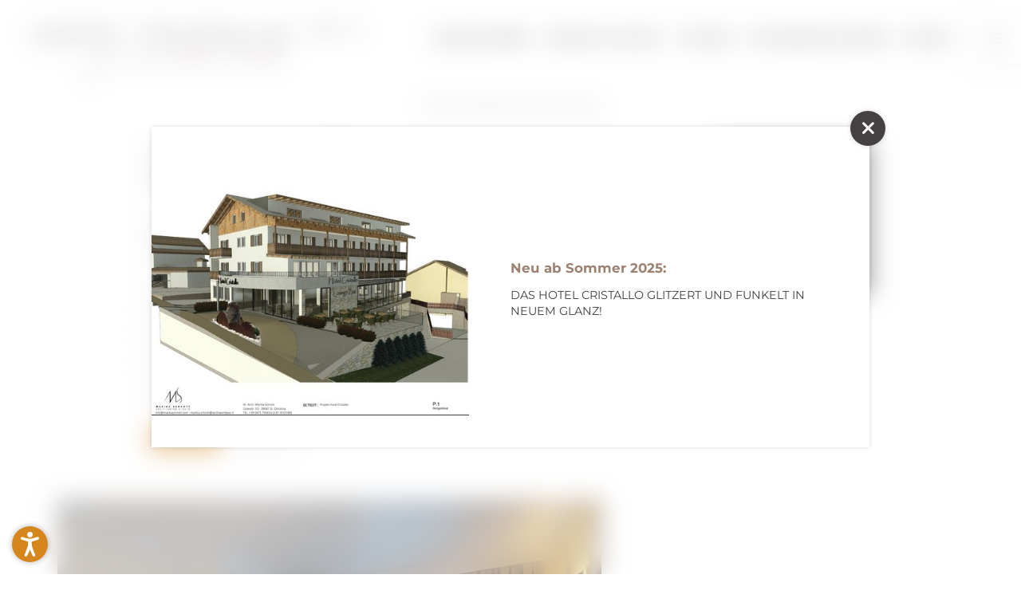

--- FILE ---
content_type: text/html; charset=utf-8
request_url: https://www.cristallo-hotel.it/dein-refugium/zimmer-und-preise/doppelzimmer-ciampinoi
body_size: 43664
content:
<!DOCTYPE html>
<html lang="de">
<head>
    <meta charset="utf-8">

<!-- 
	*** Made with ❤ by Brandnamic GmbH | Leading Hospitality Solutions ***
	            *** Visit us at https://www.brandnamic.com ***

	This website is powered by TYPO3 - inspiring people to share!
	TYPO3 is a free open source Content Management Framework initially created by Kasper Skaarhoj and licensed under GNU/GPL.
	TYPO3 is copyright 1998-2025 of Kasper Skaarhoj. Extensions are copyright of their respective owners.
	Information and contribution at https://typo3.org/
-->


<title>Doppelzimmer CIAMPINOI</title>
<meta name="generator" content="TYPO3 CMS">
<meta name="viewport" content="width=device-width, height=device-height, user-scalable=yes, initial-scale=1.0, minimum-scale=1, maximum-scale=5, viewport-fit=cover">
<meta name="referrer" content="origin">
<meta name="author" content="Hotel Cristallo">
<meta name="description" content="Mehr Platz, mehr Komfort: Strecke in deinem Ciampinoi Zimmer alle viere von dir und genieße die helle, lichte Atmosphäre. Hier blicks...">
<meta name="robots" content="index,follow">
<meta property="og:title" content="Doppelzimmer CIAMPINOI">
<meta property="og:site_name" content="Hotel Cristallo">
<meta property="og:url" content="https://www.cristallo-hotel.it/dein-refugium/zimmer-und-preise/doppelzimmer-ciampinoi">
<meta property="og:description" content="Mehr Platz, mehr Komfort: Strecke in deinem Ciampinoi Zimmer alle viere von dir und genieße die helle, lichte Atmosphäre. Hier blicks...">
<meta property="og:type" content="website">
<meta property="og:image" content="https://www.cristallo-hotel.it/fileadmin/files/_Upload/hotel-cristallo-0015_D.jpg">
<meta property="og:image:url" content="https://www.cristallo-hotel.it/fileadmin/files/_Upload/hotel-cristallo-0015_D.jpg">
<meta property="og:image:width" content="1280">
<meta property="og:image:height" content="720">
<meta property="og:image:type" content="image/jpeg">
<meta property="og:image:alt" content="Hotelgebäude mit Terrasse und Bergen im Hintergrund unter blauem Himmel">
<meta name="twitter:image" content="https://www.cristallo-hotel.it/fileadmin/files/_Upload/hotel-cristallo-0015_D.jpg">
<meta name="twitter:image:alt" content="Hotelgebäude mit Terrasse und Bergen im Hintergrund unter blauem Himmel">
<meta name="format-detection" content="telephone=no">
<meta name="publisher" content="Brandnamic GmbH | Leading Hospitality Solutions">
<meta name="bn:confirm-mail-path" content="https://www.cristallo-hotel.it/danke/email-bestaetigung">
<meta name="bn:site-root-path" content="https://www.cristallo-hotel.it">
<meta property="fb:app_id" content="293365117869602">
<meta property="fb:app_id:property" content="fb:app_id">
<meta property="fb:pages" content="124097514309564">
<meta property="fb:pages:property" content="fb:pages">
<meta property="ia:markup_url" content="https://www.cristallo-hotel.it/dein-refugium/zimmer-und-preise/doppelzimmer-ciampinoi">
<meta property="ia:markup_url:property" content="ia:markup_url">
<meta property="ia:markup_url_dev" content="https://www.cristallo-hotel.it/dein-refugium/zimmer-und-preise/doppelzimmer-ciampinoi">
<meta property="ia:markup_url_dev:property" content="ia:markup_url_dev">
<meta property="ia:rules_url" content="https://www.cristallo-hotel.it/dein-refugium/zimmer-und-preise/doppelzimmer-ciampinoi">
<meta property="ia:rules_url:property" content="ia:rules_url">
<meta property="ia:rules_url_dev" content="https://www.cristallo-hotel.it/dein-refugium/zimmer-und-preise/doppelzimmer-ciampinoi">
<meta property="ia:rules_url_dev:property" content="ia:rules_url_dev">
<meta name="lang-baseuri" content="https://www.cristallo-hotel.it">

<!-- preconnect, preload, ... (remove them if not needed) -->
    <link href="https://cdn.bnamic.com" rel="preconnect" crossorigin>
    <link href="https://admin.ehotelier.it" rel="preconnect" crossorigin>

    <!-- insert generated icon paths here -->
    <link rel="apple-touch-icon" sizes="180x180" href="/site_package_resources/Public/Images/_favicons/apple-touch-icon.png">
    <link rel="icon" type="image/png" sizes="32x32" href="/site_package_resources/Public/Images/_favicons/favicon-32x32.png">
    <link rel="icon" type="image/png" sizes="16x16" href="/site_package_resources/Public/Images/_favicons/favicon-16x16.png">
    <link rel="manifest" href="/site_package_resources/Public/Images/_favicons/site.webmanifest">
    <link rel="mask-icon" href="/site_package_resources/Public/Images/_favicons/safari-pinned-tab.svg" color="#000000">
    <link rel="shortcut icon" href="/site_package_resources/Public/Images/_favicons/favicon.ico">
    <meta name="msapplication-TileColor" content="#000000">
    <meta name="msapplication-config" content="/site_package_resources/Public/Images/_favicons/browserconfig.xml">
    <meta name="theme-color" content="#000000">


        <link rel="preload" href="/site_package_resources/Public/Icons/Icomoon/fonts/DNA.woff?4sma11" as="font" type="font/woff" crossorigin>
    
<link rel="canonical" href="https://www.cristallo-hotel.it/dein-refugium/zimmer-und-preise/doppelzimmer-ciampinoi">

<link rel="alternate" hreflang="de" href="https://www.cristallo-hotel.it/dein-refugium/zimmer-und-preise/doppelzimmer-ciampinoi">
<link rel="alternate" hreflang="it" href="https://www.cristallo-hotel.it/it/il-tuo-rifugio/camere-e-prezzi/camera-doppia-ciampinoi">
<link rel="alternate" hreflang="en" href="https://www.cristallo-hotel.it/en/your-hideaway/rooms-and-rates/double-room-ciampinoi">
<link rel="alternate" hreflang="x-default" href="https://www.cristallo-hotel.it/en/your-hideaway/rooms-and-rates/double-room-ciampinoi">
<script type="application/ld+json" id="ext-schema-jsonld">{"@context":"https://schema.org/","@graph":[{"@type":"WebPage"},{"@type":"Hotel","address":{"@type":"PostalAddress","postalCode":"39047"},"aggregateRating":{"@type":"AggregateRating","bestRating":"5","ratingCount":"74","ratingValue":"4,5"},"contactPoint":{"@type":"ContactPoint","availableLanguage":["de","it","en"],"contactType":"reservations","telephone":"+39 0471 79 20 99"},"description":"Mehr Platz, mehr Komfort: Strecke in deinem Ciampinoi Zimmer alle viere von dir und genieße die helle, lichte Atmosphäre. Hier blicks...","email":"info@cristallo-hotel.it","geo":{"@type":"GeoCoordinates","latitude":"46.55801319438722","longitude":"11.725613982816423"},"image":"https://www.cristallo-hotel.it/fileadmin/files/_Upload/hotel-cristallo-0015_D.jpg","logo":"https://www.cristallo-hotel.it/site_package_resources/Public/Images/_custom/LOGO.svg","name":"Hotel Cristallo","priceRange":"€€€ - €€€€","sameAs":"https://www.facebook.com/hotelcristallovalgardena","telephone":"+39 0471 79 20 99","url":"https://www.cristallo-hotel.it/dein-refugium/zimmer-und-preise/doppelzimmer-ciampinoi"},{"@type":"Product","aggregateRating":{"@type":"AggregateRating","bestRating":"5","ratingCount":"74","ratingValue":"4,5"},"brand":{"@type":"Hotel","address":{"@type":"PostalAddress","addressLocality":"S. Christina in Gröden","postalCode":"39047","streetAddress":"Dursanstraße 84"},"image":"https://www.cristallo-hotel.it/site_package_resources/Public/Images/_custom/LOGO.svg","name":"Hotel Cristallo","priceRange":"Preis auf Anfrage","telephone":"+39 0471 79 20 99"},"description":"Mehr Platz, mehr Komfort: Strecke in deinem Ciampinoi Zimmer alle viere von dir und genie&szlig;e die helle, lichte Atmosph&auml;re.&amp;nbsp;Hier blickst du Richtung S&uuml;den und Osten. Nat&uuml;rlich findest du hier au&szlig;erdem alle Annehmlichkeiten f&uuml;r einen rundum gelungenen Urlaub.","image":"https://admin.ehotelier.it/bnlocalproxy.php?path=thumbnails/crop/1920x1080/roomtype/15f2205c1b52692a60eb6394a8ea02af","name":"Doppelzimmer CIAMPINOI","offers":{"@type":"Offer","availability":"http://schema.org/InStock","price":"0","priceCurrency":"EUR","url":"https://www.cristallo-hotel.it/dein-refugium/zimmer-und-preise/doppelzimmer-ciampinoi"}}]}</script>


<style media="screen" data-asset-id="globals/presets">/*! normalize-scss | MIT/GPLv2 License | bit.ly/normalize-scss */html{line-height:1.15;-ms-text-size-adjust:100%;-webkit-text-size-adjust:100%}body{margin:0}article,aside,footer,header,nav,section{display:block}h1{font-size:2em;margin:.67em 0}figcaption,figure{display:block}figure{margin:1em 40px}hr{box-sizing:content-box;height:0;overflow:visible}pre{font-family:monospace,monospace;font-size:1em}a{background-color:transparent;-webkit-text-decoration-skip:objects}abbr[title]{border-bottom:none;text-decoration:underline;-webkit-text-decoration:underline dotted;text-decoration:underline dotted}b,strong{font-weight:inherit;font-weight:bolder}code,kbd,samp{font-family:monospace,monospace;font-size:1em}dfn{font-style:italic}mark{background-color:#ff0;color:#000}small{font-size:80%}sub,sup{font-size:75%;line-height:0;position:relative;vertical-align:baseline}sub{bottom:-.25em}sup{top:-.5em}audio,video{display:inline-block}audio:not([controls]){display:none;height:0}img{border-style:none}svg:not(:root){overflow:hidden}button,input,optgroup,select,textarea{font-family:sans-serif;font-size:100%;line-height:1.15;margin:0}button{overflow:visible}button,select{text-transform:none}[type=reset],[type=submit],button,html [type=button]{-webkit-appearance:button}[type=button]::-moz-focus-inner,[type=reset]::-moz-focus-inner,[type=submit]::-moz-focus-inner,button::-moz-focus-inner{border-style:none;padding:0}[type=button]:-moz-focusring,[type=reset]:-moz-focusring,[type=submit]:-moz-focusring,button:-moz-focusring{outline:1px dotted ButtonText}input{overflow:visible}[type=checkbox],[type=radio]{box-sizing:border-box;padding:0}[type=number]::-webkit-inner-spin-button,[type=number]::-webkit-outer-spin-button{height:auto}[type=search]{-webkit-appearance:textfield;outline-offset:-2px}[type=search]::-webkit-search-cancel-button,[type=search]::-webkit-search-decoration{-webkit-appearance:none}::-webkit-file-upload-button{-webkit-appearance:button;font:inherit}fieldset{padding:.35em .75em .625em}legend{box-sizing:border-box;display:table;max-width:100%;padding:0;color:inherit;white-space:normal}progress{display:inline-block;vertical-align:baseline}textarea{overflow:auto}details{display:block}summary{display:list-item}menu{display:block}canvas{display:inline-block}[hidden],template{display:none}html{color:#222;font-size:16px;line-height:1.4}::selection{background:#b3d4fc;text-shadow:none}hr{display:block;height:1px;border:0;border-top:1px solid #ccc;margin:1em 0;padding:0}audio,canvas,iframe,img,svg,video{vertical-align:middle}fieldset{border:0;margin:0;padding:0}textarea{resize:vertical}*,:after,:before{box-sizing:border-box}:after,:before{position:static}.browserupgrade{margin:.2em 0;background:#ccc;color:#000;padding:.2em 0}:focus{outline:0}main{display:block}body{min-height:100vh;scroll-behavior:smooth;text-rendering:optimizeSpeed}a{text-decoration:none;-webkit-text-decoration-skip:ink;text-decoration-skip-ink:auto}a,a:hover,a:visited{color:inherit}img{display:block}button,input,select,textarea{font:inherit}body{font-weight:400}blockquote,dd,dl,figcaption,figure,h1,h2,h3,h4,h5,h6,ol,p,ul{margin:0;padding:0;font-size:1em;font-weight:inherit}li{display:block}address{font-style:normal}@media only screen and (max-width:1024px){.mobilehidden{display:none!important;visibility:hidden!important}}.hidden{display:none!important;visibility:hidden!important}.visuallyhidden{border:0;clip:rect(0 0 0 0);-webkit-clip-path:inset(50%);clip-path:inset(50%);height:1px;margin:-1px;overflow:hidden;padding:0;position:absolute;width:1px;white-space:nowrap}.visuallyhidden.focusable:active,.visuallyhidden.focusable:focus{clip:auto;-webkit-clip-path:none;clip-path:none;height:auto;margin:0;overflow:visible;position:static;width:auto;white-space:inherit}.invisible{visibility:hidden}.clearfix:after,.clearfix:before{content:" ";display:table}.clearfix:after{clear:both}@media print{*,:after,:before{background:transparent!important;color:#000!important;box-shadow:none!important;text-shadow:none!important}a,a:visited{text-decoration:underline}a[href]:after{content:" (" attr(href) ")"}abbr[title]:after{content:" (" attr(title) ")"}a[href^="#"]:after,a[href^="javascript:"]:after{content:""}pre{white-space:pre-wrap!important}blockquote,pre{border:1px solid #999;page-break-inside:avoid}thead{display:table-header-group}img,tr{page-break-inside:avoid}h2,h3,p{orphans:3;widows:3}h2,h3{page-break-after:avoid}}.T3-rte-align--left{text-align:left!important}.T3-rte-align--center{text-align:center!important}.T3-rte-align--right{text-align:right!important}.T3-rte-align--justify{text-align:justify!important}.tns-item,.tns-item>*{font-size:1em}
</style>
<style media="screen">/* montserrat-300 - latin */
@font-face {
  font-family: 'Montserrat';
  font-style: normal;
  font-weight: 300;
  src: url('/site_package_resources/Public/Fonts/fonts/montserrat-v21-latin-300.eot'); /* IE9 Compat Modes */
  src: local(''),
       url('/site_package_resources/Public/Fonts/fonts/montserrat-v21-latin-300.eot?#iefix') format('embedded-opentype'), /* IE6-IE8 */
       url('/site_package_resources/Public/Fonts/fonts/montserrat-v21-latin-300.woff2') format('woff2'), /* Super Modern Browsers */
       url('/site_package_resources/Public/Fonts/fonts/montserrat-v21-latin-300.woff') format('woff'), /* Modern Browsers */
       url('/site_package_resources/Public/Fonts/fonts/montserrat-v21-latin-300.ttf') format('truetype'), /* Safari, Android, iOS */
       url('/site_package_resources/Public/Fonts/fonts/montserrat-v21-latin-300.svg#Montserrat') format('svg'); /* Legacy iOS */
}

/* montserrat-regular - latin */
@font-face {
  font-family: 'Montserrat';
  font-style: normal;
  font-weight: 400;
  src: url('/site_package_resources/Public/Fonts/fonts/montserrat-v21-latin-regular.eot'); /* IE9 Compat Modes */
  src: local(''),
       url('/site_package_resources/Public/Fonts/fonts/montserrat-v21-latin-regular.eot?#iefix') format('embedded-opentype'), /* IE6-IE8 */
       url('/site_package_resources/Public/Fonts/fonts/montserrat-v21-latin-regular.woff2') format('woff2'), /* Super Modern Browsers */
       url('/site_package_resources/Public/Fonts/fonts/montserrat-v21-latin-regular.woff') format('woff'), /* Modern Browsers */
       url('/site_package_resources/Public/Fonts/fonts/montserrat-v21-latin-regular.ttf') format('truetype'), /* Safari, Android, iOS */
       url('/site_package_resources/Public/Fonts/fonts/montserrat-v21-latin-regular.svg#Montserrat') format('svg'); /* Legacy iOS */
}

/* montserrat-700 - latin */
@font-face {
  font-family: 'Montserrat';
  font-style: normal;
  font-weight: 700;
  src: url('/site_package_resources/Public/Fonts/fonts/montserrat-v21-latin-700.eot'); /* IE9 Compat Modes */
  src: local(''),
       url('/site_package_resources/Public/Fonts/fonts/montserrat-v21-latin-700.eot?#iefix') format('embedded-opentype'), /* IE6-IE8 */
       url('/site_package_resources/Public/Fonts/fonts/montserrat-v21-latin-700.woff2') format('woff2'), /* Super Modern Browsers */
       url('/site_package_resources/Public/Fonts/fonts/montserrat-v21-latin-700.woff') format('woff'), /* Modern Browsers */
       url('/site_package_resources/Public/Fonts/fonts/montserrat-v21-latin-700.ttf') format('truetype'), /* Safari, Android, iOS */
       url('/site_package_resources/Public/Fonts/fonts/montserrat-v21-latin-700.svg#Montserrat') format('svg'); /* Legacy iOS */
}
</style>
<style media="screen">@font-face {
  font-family: 'DNA';
  src:
    url('/site_package_resources/Public/Icons/Icomoon/fonts/DNA.ttf?4sma11') format('truetype'),
    url('/site_package_resources/Public/Icons/Icomoon/fonts/DNA.woff?4sma11') format('woff'),
    url('/site_package_resources/Public/Icons/Icomoon/fonts/DNA.svg?4sma11#DNA') format('svg');
  font-weight: normal;
  font-style: normal;
  font-display: block;
}

[class^="DNA-icon--"], [class*=" DNA-icon--"] {
  /* use !important to prevent issues with browser extensions that change fonts */
  font-family: 'DNA' !important;
  speak: never;
  font-style: normal;
  font-weight: normal;
  font-variant: normal;
  text-transform: none;
  line-height: 1;

  /* Better Font Rendering =========== */
  -webkit-font-smoothing: antialiased;
  -moz-osx-font-smoothing: grayscale;
}

.DNA-icon--qlink-360:before {
  content: "\e91c";
}
.DNA-icon--qlink-booking:before {
  content: "\e91d";
}
.DNA-icon--qlink-calendar:before {
  content: "\e91e";
}
.DNA-icon--qlink-contact:before {
  content: "\e91f";
}
.DNA-icon--qlink-download:before {
  content: "\e920";
}
.DNA-icon--qlink-foto:before {
  content: "\e921";
}
.DNA-icon--qlink-gallery:before {
  content: "\e922";
}
.DNA-icon--qlink-general:before {
  content: "\e923";
}
.DNA-icon--qlink-highlight:before {
  content: "\e924";
}
.DNA-icon--qlink-info:before {
  content: "\e925";
}
.DNA-icon--qlink-kitchen:before {
  content: "\e926";
}
.DNA-icon--qlink-location:before {
  content: "\e934";
}
.DNA-icon--qlink-map:before {
  content: "\e935";
}
.DNA-icon--qlink-news:before {
  content: "\e936";
}
.DNA-icon--qlink-newsletter:before {
  content: "\e95c";
}
.DNA-icon--qlink-prices:before {
  content: "\e95d";
}
.DNA-icon--qlink-request:before {
  content: "\e95e";
}
.DNA-icon--qlink-rooms:before {
  content: "\e95f";
}
.DNA-icon--qlink-summer:before {
  content: "\e960";
}
.DNA-icon--qlink-topoffer:before {
  content: "\e961";
}
.DNA-icon--qlink-video:before {
  content: "\e962";
}
.DNA-icon--qlink-voucher:before {
  content: "\e963";
}
.DNA-icon--qlink-weather:before {
  content: "\e964";
}
.DNA-icon--qlink-webcam:before {
  content: "\e965";
}
.DNA-icon--qlink-winter:before {
  content: "\e966";
}
.DNA-icon--fact-bathtube:before {
  content: "\e968";
}
.DNA-icon--fact-smaller-20:before {
  content: "\e969";
}
.DNA-icon--fact-smaller-30:before {
  content: "\e96a";
}
.DNA-icon--fact-smaller-40:before {
  content: "\e96b";
}
.DNA-icon--fact-smaller-50:before {
  content: "\e96c";
}
.DNA-icon--fact-smaller-60:before {
  content: "\e96d";
}
.DNA-icon--fact-coffee:before {
  content: "\e96e";
}
.DNA-icon--fact-domino:before {
  content: "\e96f";
}
.DNA-icon--fact-facade:before {
  content: "\e970";
}
.DNA-icon--fact-kitchen:before {
  content: "\e971";
}
.DNA-icon--fact-bigger-20:before {
  content: "\e972";
}
.DNA-icon--fact-living-room:before {
  content: "\e973";
}
.DNA-icon--fact-not-smoking:before {
  content: "\e974";
}
.DNA-icon--fact-parking:before {
  content: "\e975";
}
.DNA-icon--fact-person:before {
  content: "\e976";
}
.DNA-icon--fact-room:before {
  content: "\e977";
}
.DNA-icon--fact-self-checking:before {
  content: "\e978";
}
.DNA-icon--fact-shower:before {
  content: "\e979";
}
.DNA-icon--fact-tea:before {
  content: "\e97a";
}
.DNA-icon--fact-beach:before {
  content: "\e927";
}
.DNA-icon--fact-bed:before {
  content: "\e928";
}
.DNA-icon--fact-bike:before {
  content: "\e929";
}
.DNA-icon--fact-bike-nature:before {
  content: "\e92a";
}
.DNA-icon--fact-calendar:before {
  content: "\e92b";
}
.DNA-icon--fact-carriage:before {
  content: "\e92c";
}
.DNA-icon--fact-castle:before {
  content: "\e92d";
}
.DNA-icon--fact-christmas:before {
  content: "\e92e";
}
.DNA-icon--fact-culinaric:before {
  content: "\e92f";
}
.DNA-icon--fact-dog:before {
  content: "\e930";
}
.DNA-icon--fact-fish:before {
  content: "\e931";
}
.DNA-icon--fact-fishing:before {
  content: "\e932";
}
.DNA-icon--fact-fittness:before {
  content: "\e933";
}
.DNA-icon--fact-flower:before {
  content: "\e937";
}
.DNA-icon--fact-garden:before {
  content: "\e938";
}
.DNA-icon--fact-golf:before {
  content: "\e939";
}
.DNA-icon--fact-golf-2:before {
  content: "\e93a";
}
.DNA-icon--fact-golf-3:before {
  content: "\e93b";
}
.DNA-icon--fact-heart:before {
  content: "\e93c";
}
.DNA-icon--fact-hike:before {
  content: "\e93d";
}
.DNA-icon--fact-hiking:before {
  content: "\e93e";
}
.DNA-icon--fact-hiking-2:before {
  content: "\e93f";
}
.DNA-icon--fact-horseshoe:before {
  content: "\e940";
}
.DNA-icon--fact-iceskating:before {
  content: "\e941";
}
.DNA-icon--fact-info:before {
  content: "\e942";
}
.DNA-icon--fact-lift:before {
  content: "\e943";
}
.DNA-icon--fact-menu:before {
  content: "\e944";
}
.DNA-icon--fact-mountain:before {
  content: "\e945";
}
.DNA-icon--fact-mountain-2:before {
  content: "\e946";
}
.DNA-icon--fact-nature:before {
  content: "\e947";
}
.DNA-icon--fact-playground:before {
  content: "\e948";
}
.DNA-icon--fact-pool:before {
  content: "\e949";
}
.DNA-icon--fact-puzzle:before {
  content: "\e94a";
}
.DNA-icon--fact-sauna:before {
  content: "\e94b";
}
.DNA-icon--fact-signpost:before {
  content: "\e94c";
}
.DNA-icon--fact-ski:before {
  content: "\e94d";
}
.DNA-icon--fact-ski-cross:before {
  content: "\e94e";
}
.DNA-icon--fact-skislope:before {
  content: "\e94f";
}
.DNA-icon--fact-snow:before {
  content: "\e950";
}
.DNA-icon--fact-snowboard:before {
  content: "\e951";
}
.DNA-icon--fact-snowman:before {
  content: "\e952";
}
.DNA-icon--fact-star:before {
  content: "\e953";
}
.DNA-icon--fact-sun:before {
  content: "\e954";
}
.DNA-icon--fact-swim:before {
  content: "\e955";
}
.DNA-icon--fact-team:before {
  content: "\e956";
}
.DNA-icon--fact-team1:before {
  content: "\e957";
}
.DNA-icon--fact-tennis:before {
  content: "\e958";
}
.DNA-icon--fact-volley:before {
  content: "\e959";
}
.DNA-icon--fact-wellness:before {
  content: "\e95a";
}
.DNA-icon--fact-winterhouse:before {
  content: "\e95b";
}
.DNA-icon--clock:before {
  content: "\e967";
}
.DNA-icon--instagram:before {
  content: "\e917";
}
.DNA-icon--youtube:before {
  content: "\e91a";
}
.DNA-icon--facebook:before {
  content: "\e91b";
}
.DNA-icon--video:before {
  content: "\e918";
}
.DNA-icon--foto:before {
  content: "\e919";
}
.DNA-icon--arrow-down:before {
  content: "\e913";
}
.DNA-icon--arrow-up:before {
  content: "\e914";
}
.DNA-icon--arrow-down-2:before {
  content: "\e915";
}
.DNA-icon--arrow-up-2:before {
  content: "\e916";
}
.DNA-icon--powered-by:before {
  content: "\e912";
}
.DNA-icon--360:before {
  content: "\e900";
}
.DNA-icon--arrow-left:before {
  content: "\e901";
}
.DNA-icon--arrow-left-2:before {
  content: "\e902";
}
.DNA-icon--arrow-right:before {
  content: "\e903";
}
.DNA-icon--arrow-right-2:before {
  content: "\e904";
}
.DNA-icon--close:before {
  content: "\e905";
}
.DNA-icon--download:before {
  content: "\e906";
}
.DNA-icon--heart:before {
  content: "\e907";
}
.DNA-icon--mail:before {
  content: "\e908";
}
.DNA-icon--more:before {
  content: "\e909";
}
.DNA-icon--person:before {
  content: "\e90a";
}
.DNA-icon--phone:before {
  content: "\e90b";
}
.DNA-icon--plus:before {
  content: "\e90c";
}
.DNA-icon--room:before {
  content: "\e90d";
}
.DNA-icon--search:before {
  content: "\e90e";
}
.DNA-icon--skizze:before {
  content: "\e90f";
}
.DNA-icon--voucher:before {
  content: "\e910";
}
.DNA-icon--whatsapp:before {
  content: "\e911";
}
</style>
<style media="screen" data-asset-id="globals/vendors">.tns-outer{padding:0 !important}.tns-outer [hidden]{display:none !important}.tns-outer [aria-controls],.tns-outer [data-action]{cursor:pointer}.tns-slider{-webkit-transition:all 0s;-moz-transition:all 0s;transition:all 0s}.tns-slider>.tns-item{-webkit-box-sizing:border-box;-moz-box-sizing:border-box;box-sizing:border-box}.tns-horizontal.tns-subpixel{white-space:nowrap}.tns-horizontal.tns-subpixel>.tns-item{display:inline-block;vertical-align:top;white-space:normal}.tns-horizontal.tns-no-subpixel:after{content:'';display:table;clear:both}.tns-horizontal.tns-no-subpixel>.tns-item{float:left}.tns-horizontal.tns-carousel.tns-no-subpixel>.tns-item{margin-right:-100%}.tns-no-calc{position:relative;left:0}.tns-gallery{position:relative;left:0;min-height:1px}.tns-gallery>.tns-item{position:absolute;left:-100%;-webkit-transition:transform 0s, opacity 0s;-moz-transition:transform 0s, opacity 0s;transition:transform 0s, opacity 0s}.tns-gallery>.tns-slide-active{position:relative;left:auto !important}.tns-gallery>.tns-moving{-webkit-transition:all 0.25s;-moz-transition:all 0.25s;transition:all 0.25s}.tns-autowidth{display:inline-block}.tns-lazy-img{-webkit-transition:opacity 0.6s;-moz-transition:opacity 0.6s;transition:opacity 0.6s;opacity:0.6}.tns-lazy-img.tns-complete{opacity:1}.tns-ah{-webkit-transition:height 0s;-moz-transition:height 0s;transition:height 0s}.tns-ovh{overflow:hidden}.tns-visually-hidden{position:absolute;left:-10000em}.tns-transparent{opacity:0;visibility:hidden}.tns-fadeIn{opacity:1;filter:alpha(opacity=100);z-index:0}.tns-normal,.tns-fadeOut{opacity:0;filter:alpha(opacity=0);z-index:-1}.tns-vpfix{white-space:nowrap}.tns-vpfix>div,.tns-vpfix>li{display:inline-block}.tns-t-subp2{margin:0 auto;width:310px;position:relative;height:10px;overflow:hidden}.tns-t-ct{width:2333.3333333%;width:-webkit-calc(100% * 70 / 3);width:-moz-calc(100% * 70 / 3);width:calc(100% * 70 / 3);position:absolute;right:0}.tns-t-ct:after{content:'';display:table;clear:both}.tns-t-ct>div{width:1.4285714%;width:-webkit-calc(100% / 70);width:-moz-calc(100% / 70);width:calc(100% / 70);height:10px;float:left}

@font-face{font-family:lg;src:url(/site_package_resources/Public/Icons/Lightgallery/lg.ttf?22t19m) format("truetype"),url(/site_package_resources/Public/Icons/Lightgallery/lg.woff?22t19m) format("woff"),url(/site_package_resources/Public/Icons/Lightgallery/lg.svg?22t19m#lg) format("svg");font-weight:400;font-style:normal;font-display:block}.lg-icon{font-family:lg!important;speak:never;font-style:normal;font-weight:400;font-variant:normal;text-transform:none;line-height:1;-webkit-font-smoothing:antialiased;-moz-osx-font-smoothing:grayscale}.lg-actions .lg-next,.lg-actions .lg-prev{background-color:rgba(0,0,0,.45);border-radius:2px;color:#999;cursor:pointer;display:block;font-size:22px;margin-top:-10px;padding:8px 10px 9px;position:absolute;top:50%;z-index:1080;outline:none;border:none;background-color:transparent}.lg-actions .lg-next.disabled,.lg-actions .lg-prev.disabled{pointer-events:none;opacity:.5}.lg-actions .lg-next:hover,.lg-actions .lg-prev:hover{color:#fff}.lg-actions .lg-next{right:20px}.lg-actions .lg-next:before{content:""}.lg-actions .lg-prev{left:20px}.lg-actions .lg-prev:after{content:""}@keyframes lg-right-end{0%{left:0}50%{left:-30px}to{left:0}}@keyframes lg-left-end{0%{left:0}50%{left:30px}to{left:0}}.lg-outer.lg-right-end .lg-object{animation:lg-right-end .3s;position:relative}.lg-outer.lg-left-end .lg-object{animation:lg-left-end .3s;position:relative}.lg-toolbar{z-index:1082;left:0;position:absolute;top:0;width:100%;background-color:rgba(0,0,0,.45)}.lg-toolbar .lg-icon{color:#999;cursor:pointer;float:right;font-size:24px;height:47px;line-height:27px;padding:10px 0;text-align:center;width:50px;text-decoration:none!important;outline:medium none;background:none;border:none;box-shadow:none;transition:color .2s linear}.lg-toolbar .lg-icon:hover{color:#fff}.lg-toolbar .lg-close:after{content:""}.lg-toolbar .lg-download:after{content:""}.lg-sub-html{background-color:rgba(0,0,0,.45);bottom:0;color:#eee;font-size:16px;left:0;padding:10px 40px;position:fixed;right:0;text-align:center;z-index:1080}.lg-sub-html h4{margin:0;font-size:13px;font-weight:700}.lg-sub-html p{font-size:12px;margin:5px 0 0}#lg-counter{color:#999;display:inline-block;font-size:16px;padding-left:20px;padding-top:12px;vertical-align:middle}.lg-next,.lg-prev,.lg-toolbar{opacity:1;transition:transform .35s cubic-bezier(0,0,.25,1) 0s,opacity .35s cubic-bezier(0,0,.25,1) 0s,color .2s linear}.lg-hide-items .lg-prev{opacity:0;transform:translate3d(-10px,0,0)}.lg-hide-items .lg-next{opacity:0;transform:translate3d(10px,0,0)}.lg-hide-items .lg-toolbar{opacity:0;transform:translate3d(0,-10px,0)}body:not(.lg-from-hash) .lg-outer.lg-start-zoom .lg-object{transform:scale3d(.5,.5,.5);opacity:0;transition:transform .25s cubic-bezier(0,0,.25,1) 0s,opacity .25s cubic-bezier(0,0,.25,1)!important;transform-origin:50% 50%}body:not(.lg-from-hash) .lg-outer.lg-start-zoom .lg-item.lg-complete .lg-object{transform:scaleX(1);opacity:1}.lg-outer .lg-thumb-outer{background-color:#0d0a0a;bottom:0;position:absolute;width:100%;z-index:1080;max-height:350px;transform:translate3d(0,100%,0);transition:transform .25s cubic-bezier(0,0,.25,1) 0s}.lg-outer .lg-thumb-outer.lg-grab .lg-thumb-item{cursor:-o-grab;cursor:-ms-grab;cursor:grab}.lg-outer .lg-thumb-outer.lg-grabbing .lg-thumb-item{cursor:move;cursor:-o-grabbing;cursor:-ms-grabbing;cursor:grabbing}.lg-outer .lg-thumb-outer.lg-dragging .lg-thumb{transition-duration:0s!important}.lg-outer.lg-thumb-open .lg-thumb-outer{transform:translateZ(0)}.lg-outer .lg-thumb{padding:10px 0;height:100%;margin-bottom:-5px}.lg-outer .lg-thumb-item{border-radius:5px;cursor:pointer;float:left;overflow:hidden;height:100%;border:2px solid #fff;border-radius:4px;margin-bottom:5px}@media(min-width:1025px){.lg-outer .lg-thumb-item{transition:border-color .25s ease}}.lg-outer .lg-thumb-item.active,.lg-outer .lg-thumb-item:hover{border-color:#a90707}.lg-outer .lg-thumb-item img{width:100%;height:100%;-o-object-fit:cover;object-fit:cover}.lg-outer.lg-has-thumb .lg-item{padding-bottom:120px}.lg-outer.lg-can-toggle .lg-item{padding-bottom:0}.lg-outer.lg-pull-caption-up .lg-sub-html{transition:bottom .25s ease}.lg-outer.lg-pull-caption-up.lg-thumb-open .lg-sub-html{bottom:100px}.lg-outer .lg-toggle-thumb{background-color:#0d0a0a;border-radius:2px 2px 0 0;color:#999;cursor:pointer;font-size:24px;height:39px;line-height:27px;padding:5px 0;position:absolute;right:20px;text-align:center;top:-39px;width:50px;outline:medium none;border:none}.lg-outer .lg-toggle-thumb:after{content:""}.lg-outer .lg-toggle-thumb:hover{color:#fff}.lg-outer .lg-video-cont{display:inline-block;vertical-align:middle;max-width:1140px;max-height:100%;width:100%;padding:0 5px}.lg-outer .lg-video{width:100%;height:0;padding-bottom:56.25%;overflow:hidden;position:relative}.lg-outer .lg-video .lg-object{display:inline-block;position:absolute;top:0;left:0;width:100%!important;height:100%!important}.lg-outer .lg-video .lg-video-play{width:84px;height:59px;position:absolute;left:50%;top:50%;margin-left:-42px;margin-top:-30px;z-index:1080;cursor:pointer}.lg-outer .lg-has-vimeo .lg-video-play{background:url(/site_package_resources/Public/Images/lightgallery/vimeo-play.png) no-repeat scroll 0 0 transparent}.lg-outer .lg-has-vimeo:hover .lg-video-play{background:url(/site_package_resources/Public/Images/lightgallery/vimeo-play.png) no-repeat scroll 0 -58px transparent}.lg-outer .lg-has-html5 .lg-video-play{background:transparent url(/site_package_resources/Public/Images/lightgallery/video-play.png) no-repeat scroll 0 0;height:64px;margin-left:-32px;margin-top:-32px;width:64px;opacity:.8}.lg-outer .lg-has-html5:hover .lg-video-play{opacity:1}.lg-outer .lg-has-youtube .lg-video-play{background:url(/site_package_resources/Public/Images/lightgallery/youtube-play.png) no-repeat scroll 0 0 transparent}.lg-outer .lg-has-youtube:hover .lg-video-play{background:url(/site_package_resources/Public/Images/lightgallery/youtube-play.png) no-repeat scroll 0 -60px transparent}.lg-outer .lg-video-object{width:100%!important;height:100%!important;position:absolute;top:0;left:0}.lg-outer .lg-has-video .lg-video-object{visibility:hidden}.lg-outer .lg-has-video.lg-video-playing .lg-object,.lg-outer .lg-has-video.lg-video-playing .lg-video-play{display:none}.lg-outer .lg-has-video.lg-video-playing .lg-video-object{visibility:visible}.lg-progress-bar{background-color:#333;height:5px;left:0;position:absolute;top:0;width:100%;z-index:1083;opacity:0;transition:opacity .08s ease 0s}.lg-progress-bar .lg-progress{background-color:#a90707;height:5px;width:0}.lg-progress-bar.lg-start .lg-progress{width:100%}.lg-show-autoplay .lg-progress-bar{opacity:1}.lg-autoplay-button:after{content:""}.lg-show-autoplay .lg-autoplay-button:after{content:""}.lg-outer.lg-css3.lg-zoom-dragging .lg-item.lg-complete.lg-zoomable .lg-image,.lg-outer.lg-css3.lg-zoom-dragging .lg-item.lg-complete.lg-zoomable .lg-img-wrap{transition-duration:0s}.lg-outer.lg-use-transition-for-zoom .lg-item.lg-complete.lg-zoomable .lg-img-wrap{transition:transform .3s cubic-bezier(0,0,.25,1) 0s}.lg-outer.lg-use-left-for-zoom .lg-item.lg-complete.lg-zoomable .lg-img-wrap{transition:left .3s cubic-bezier(0,0,.25,1) 0s,top .3s cubic-bezier(0,0,.25,1) 0s}.lg-outer .lg-item.lg-complete.lg-zoomable .lg-img-wrap{transform:translateZ(0);-webkit-backface-visibility:hidden;backface-visibility:hidden}.lg-outer .lg-item.lg-complete.lg-zoomable .lg-image{transform:scaleX(1);transition:transform .3s cubic-bezier(0,0,.25,1) 0s,opacity .15s!important;transform-origin:0 0;-webkit-backface-visibility:hidden;backface-visibility:hidden}#lg-zoom-in:after{content:""}#lg-actual-size{font-size:20px}#lg-actual-size:after{content:""}#lg-zoom-out{opacity:.5;pointer-events:none}#lg-zoom-out:after{content:""}.lg-zoomed #lg-zoom-out{opacity:1;pointer-events:auto}.lg-outer .lg-pager-outer{bottom:60px;left:0;position:absolute;right:0;text-align:center;z-index:1080;height:10px}.lg-outer .lg-pager-outer.lg-pager-hover .lg-pager-cont{overflow:visible}.lg-outer .lg-pager-cont{cursor:pointer;display:inline-block;overflow:hidden;position:relative;vertical-align:top;margin:0 5px}.lg-outer .lg-pager-cont:hover .lg-pager-thumb-cont{opacity:1;transform:translateZ(0)}.lg-outer .lg-pager-cont.lg-pager-active .lg-pager{box-shadow:inset 0 0 0 2px #fff}.lg-outer .lg-pager-thumb-cont{background-color:#fff;color:#fff;bottom:100%;height:83px;left:0;margin-bottom:20px;margin-left:-60px;opacity:0;padding:5px;position:absolute;width:120px;border-radius:3px;transition:opacity .15s ease 0s,transform .15s ease 0s;transform:translate3d(0,5px,0)}.lg-outer .lg-pager-thumb-cont img{width:100%;height:100%}.lg-outer .lg-pager{background-color:hsla(0,0%,100%,.5);border-radius:50%;box-shadow:inset 0 0 0 8px hsla(0,0%,100%,.7);display:block;height:12px;transition:box-shadow .3s ease 0s;width:12px}.lg-outer .lg-pager:focus,.lg-outer .lg-pager:hover{box-shadow:inset 0 0 0 8px #fff}.lg-outer .lg-caret{border-left:10px solid transparent;border-right:10px solid transparent;border-top:10px dashed;bottom:-10px;display:inline-block;height:0;left:50%;margin-left:-5px;position:absolute;vertical-align:middle;width:0}.lg-fullscreen:after{content:""}.lg-fullscreen-on .lg-fullscreen:after{content:""}.lg-outer #lg-dropdown-overlay{background-color:rgba(0,0,0,.25);bottom:0;cursor:default;left:0;position:fixed;right:0;top:0;z-index:1081;opacity:0;visibility:hidden;transition:visibility 0s linear .18s,opacity .18s linear 0s}.lg-outer.lg-dropdown-active #lg-dropdown-overlay,.lg-outer.lg-dropdown-active .lg-dropdown{transition-delay:0s;transform:translateZ(0);opacity:1;visibility:visible}.lg-outer.lg-dropdown-active #lg-share{color:#fff}.lg-outer .lg-dropdown{background-color:#fff;border-radius:2px;font-size:14px;list-style-type:none;margin:0;padding:10px 0;position:absolute;right:0;text-align:left;top:50px;opacity:0;visibility:hidden;transform:translate3d(0,5px,0);transition:transform .18s linear 0s,visibility 0s linear .5s,opacity .18s linear 0s}.lg-outer .lg-dropdown:after{content:"";display:block;height:0;width:0;position:absolute;border:8px solid transparent;border-bottom-color:#fff;right:16px;top:-16px}.lg-outer .lg-dropdown>li:last-child{margin-bottom:0}.lg-outer .lg-dropdown>li:hover .lg-icon,.lg-outer .lg-dropdown>li:hover a{color:#333}.lg-outer .lg-dropdown a{color:#333;display:block;white-space:pre;padding:4px 12px;font-family:Open Sans,Helvetica Neue,Helvetica,Arial,sans-serif;font-size:12px}.lg-outer .lg-dropdown a:hover{background-color:rgba(0,0,0,.07)}.lg-outer .lg-dropdown .lg-dropdown-text{display:inline-block;line-height:1;margin-top:-3px;vertical-align:middle}.lg-outer .lg-dropdown .lg-icon{color:#333;display:inline-block;float:none;font-size:20px;height:auto;line-height:1;margin-right:8px;padding:0;vertical-align:middle;width:auto}.lg-outer #lg-share{position:relative}.lg-outer #lg-share:after{content:""}.lg-outer #lg-share-facebook .lg-icon{color:#3b5998}.lg-outer #lg-share-facebook .lg-icon:after{content:""}.lg-outer #lg-share-twitter .lg-icon{color:#00aced}.lg-outer #lg-share-twitter .lg-icon:after{content:""}.lg-outer #lg-share-googleplus .lg-icon{color:#dd4b39}.lg-outer #lg-share-googleplus .lg-icon:after{content:""}.lg-outer #lg-share-pinterest .lg-icon{color:#cb2027}.lg-outer #lg-share-pinterest .lg-icon:after{content:""}.lg-outer .lg-img-rotate{position:absolute;padding:0 5px;left:0;right:0;top:0;bottom:0;transition:transform .3s cubic-bezier(.32,0,.67,0) 0s}.lg-rotate-left:after{content:""}.lg-rotate-right:after{content:""}.lg-icon.lg-flip-hor,.lg-icon.lg-flip-ver{font-size:26px}.lg-flip-hor:after{content:""}.lg-flip-ver:after{content:""}.lg-group{*zoom:1}.lg-group:after,.lg-group:before{display:table;content:"";line-height:0}.lg-group:after{clear:both}.lg-outer{width:100%;height:100%;position:fixed;top:0;left:0;z-index:1050;opacity:0;outline:none;transition:opacity .15s ease 0s}.lg-outer *{box-sizing:border-box}.lg-outer.lg-visible{opacity:1}.lg-outer.lg-css3 .lg-item.lg-current,.lg-outer.lg-css3 .lg-item.lg-next-slide,.lg-outer.lg-css3 .lg-item.lg-prev-slide{transition-duration:inherit!important;transition-timing-function:inherit!important}.lg-outer.lg-css3.lg-dragging .lg-item.lg-current,.lg-outer.lg-css3.lg-dragging .lg-item.lg-next-slide,.lg-outer.lg-css3.lg-dragging .lg-item.lg-prev-slide{transition-duration:0s!important;opacity:1}.lg-outer.lg-grab img.lg-object{cursor:-o-grab;cursor:-ms-grab;cursor:grab}.lg-outer.lg-grabbing img.lg-object{cursor:move;cursor:-o-grabbing;cursor:-ms-grabbing;cursor:grabbing}.lg-outer .lg{height:100%;width:100%;position:relative;overflow:hidden;margin-left:auto;margin-right:auto;max-width:100%;max-height:100%}.lg-outer .lg-inner{width:100%;height:100%;position:absolute;left:0;top:0;white-space:nowrap}.lg-outer .lg-item{background:url(/site_package_resources/Public/Images/lightgallery/loading.gif) no-repeat scroll 50% transparent;display:none!important}.lg-outer.lg-css3 .lg-current,.lg-outer.lg-css3 .lg-next-slide,.lg-outer.lg-css3 .lg-prev-slide,.lg-outer.lg-css .lg-current{display:inline-block!important}.lg-outer .lg-img-wrap,.lg-outer .lg-item{display:inline-block;text-align:center;position:absolute;width:100%;height:100%}.lg-outer .lg-img-wrap:before,.lg-outer .lg-item:before{content:"";display:inline-block;height:50%;width:1px;margin-right:-1px}.lg-outer .lg-img-wrap{position:absolute;padding:0 5px;left:0;right:0;top:0;bottom:0}.lg-outer .lg-item.lg-complete{background-image:none}.lg-outer .lg-item.lg-current{z-index:1060}.lg-outer .lg-image{display:inline-block;vertical-align:middle;max-width:100%;max-height:100%;width:auto!important;height:auto!important}.lg-outer.lg-show-after-load .lg-item .lg-object,.lg-outer.lg-show-after-load .lg-item .lg-video-play{opacity:0;transition:opacity .15s ease 0s}.lg-outer.lg-show-after-load .lg-item.lg-complete .lg-object,.lg-outer.lg-show-after-load .lg-item.lg-complete .lg-video-play{opacity:1}.lg-outer .lg-empty-html,.lg-outer.lg-hide-download #lg-download{display:none}.lg-backdrop{position:fixed;top:0;left:0;right:0;bottom:0;z-index:1040;background-color:#000;opacity:0;transition:opacity .15s ease 0s}.lg-backdrop.in{opacity:1}.lg-css3.lg-no-trans .lg-current,.lg-css3.lg-no-trans .lg-next-slide,.lg-css3.lg-no-trans .lg-prev-slide{transition:none 0s ease 0s!important}.lg-css3.lg-use-css3 .lg-item,.lg-css3.lg-use-left .lg-item{-webkit-backface-visibility:hidden;backface-visibility:hidden}.lg-css3.lg-fade .lg-item{opacity:0}.lg-css3.lg-fade .lg-item.lg-current{opacity:1}.lg-css3.lg-fade .lg-item.lg-current,.lg-css3.lg-fade .lg-item.lg-next-slide,.lg-css3.lg-fade .lg-item.lg-prev-slide{transition:opacity .1s ease 0s}.lg-css3.lg-slide.lg-use-css3 .lg-item{opacity:0}.lg-css3.lg-slide.lg-use-css3 .lg-item.lg-prev-slide{transform:translate3d(-100%,0,0)}.lg-css3.lg-slide.lg-use-css3 .lg-item.lg-next-slide{transform:translate3d(100%,0,0)}.lg-css3.lg-slide.lg-use-css3 .lg-item.lg-current{transform:translateZ(0);opacity:1}.lg-css3.lg-slide.lg-use-css3 .lg-item.lg-current,.lg-css3.lg-slide.lg-use-css3 .lg-item.lg-next-slide,.lg-css3.lg-slide.lg-use-css3 .lg-item.lg-prev-slide{transition:transform 1s cubic-bezier(0,0,.25,1) 0s,opacity .1s ease 0s}.lg-css3.lg-slide.lg-use-left .lg-item{opacity:0;position:absolute;left:0}.lg-css3.lg-slide.lg-use-left .lg-item.lg-prev-slide{left:-100%}.lg-css3.lg-slide.lg-use-left .lg-item.lg-next-slide{left:100%}.lg-css3.lg-slide.lg-use-left .lg-item.lg-current{left:0;opacity:1}.lg-css3.lg-slide.lg-use-left .lg-item.lg-current,.lg-css3.lg-slide.lg-use-left .lg-item.lg-next-slide,.lg-css3.lg-slide.lg-use-left .lg-item.lg-prev-slide{transition:left 1s cubic-bezier(0,0,.25,1) 0s,opacity .1s ease 0s}.flatpickr-calendar{background:transparent;opacity:0;display:none;text-align:center;visibility:hidden;padding:0;animation:none;direction:ltr;border:0;font-size:14px;line-height:24px;border-radius:5px;position:absolute;width:307.875px;box-sizing:border-box;touch-action:manipulation;background:#fff;box-shadow:1px 0 0 #e6e6e6,-1px 0 0 #e6e6e6,0 1px 0 #e6e6e6,0 -1px 0 #e6e6e6,0 3px 13px rgba(0,0,0,.08)}.flatpickr-calendar.inline,.flatpickr-calendar.open{opacity:1;max-height:640px;visibility:visible}.flatpickr-calendar.open{display:inline-block;z-index:99999}.flatpickr-calendar.animate.open{animation:fpFadeInDown .3s cubic-bezier(.23,1,.32,1)}.flatpickr-calendar.inline{display:block;position:relative;top:2px}.flatpickr-calendar.static{position:absolute;top:calc(100% + 2px)}.flatpickr-calendar.static.open{z-index:999;display:block}.flatpickr-calendar.multiMonth .flatpickr-days .dayContainer:nth-child(n+1) .flatpickr-day.inRange:nth-child(7n+7){box-shadow:none!important}.flatpickr-calendar.multiMonth .flatpickr-days .dayContainer:nth-child(n+2) .flatpickr-day.inRange:nth-child(7n+1){box-shadow:-2px 0 0 #e6e6e6,5px 0 0 #e6e6e6}.flatpickr-calendar .hasTime .dayContainer,.flatpickr-calendar .hasWeeks .dayContainer{border-bottom:0;border-bottom-right-radius:0;border-bottom-left-radius:0}.flatpickr-calendar .hasWeeks .dayContainer{border-left:0}.flatpickr-calendar.hasTime .flatpickr-time{height:40px;border-top:1px solid #e6e6e6}.flatpickr-calendar.noCalendar.hasTime .flatpickr-time{height:auto}.flatpickr-calendar:after,.flatpickr-calendar:before{position:absolute;display:block;pointer-events:none;border:solid transparent;content:"";height:0;width:0;left:22px}.flatpickr-calendar.arrowRight:after,.flatpickr-calendar.arrowRight:before,.flatpickr-calendar.rightMost:after,.flatpickr-calendar.rightMost:before{left:auto;right:22px}.flatpickr-calendar.arrowCenter:after,.flatpickr-calendar.arrowCenter:before{left:50%;right:50%}.flatpickr-calendar:before{border-width:5px;margin:0 -5px}.flatpickr-calendar:after{border-width:4px;margin:0 -4px}.flatpickr-calendar.arrowTop:after,.flatpickr-calendar.arrowTop:before{bottom:100%}.flatpickr-calendar.arrowTop:before{border-bottom-color:#e6e6e6}.flatpickr-calendar.arrowTop:after{border-bottom-color:#fff}.flatpickr-calendar.arrowBottom:after,.flatpickr-calendar.arrowBottom:before{top:100%}.flatpickr-calendar.arrowBottom:before{border-top-color:#e6e6e6}.flatpickr-calendar.arrowBottom:after{border-top-color:#fff}.flatpickr-calendar:focus{outline:0}.flatpickr-wrapper{position:relative;display:inline-block}.flatpickr-months{display:flex}.flatpickr-months .flatpickr-month{background:transparent;color:rgba(0,0,0,.9);fill:rgba(0,0,0,.9);height:34px;line-height:1;text-align:center;position:relative;-webkit-user-select:none;user-select:none;overflow:hidden;flex:1}.flatpickr-months .flatpickr-next-month,.flatpickr-months .flatpickr-prev-month{text-decoration:none;cursor:pointer;position:absolute;top:0;height:34px;padding:10px;z-index:3;color:rgba(0,0,0,.9);fill:rgba(0,0,0,.9)}.flatpickr-months .flatpickr-next-month.flatpickr-disabled,.flatpickr-months .flatpickr-prev-month.flatpickr-disabled{display:none}.flatpickr-months .flatpickr-next-month i,.flatpickr-months .flatpickr-prev-month i{position:relative}.flatpickr-months .flatpickr-next-month.flatpickr-prev-month,.flatpickr-months .flatpickr-prev-month.flatpickr-prev-month{left:0}.flatpickr-months .flatpickr-next-month.flatpickr-next-month,.flatpickr-months .flatpickr-prev-month.flatpickr-next-month{right:0}.flatpickr-months .flatpickr-next-month:hover,.flatpickr-months .flatpickr-prev-month:hover{color:#959ea9}.flatpickr-months .flatpickr-next-month:hover svg,.flatpickr-months .flatpickr-prev-month:hover svg{fill:#f64747}.flatpickr-months .flatpickr-next-month svg,.flatpickr-months .flatpickr-prev-month svg{width:14px;height:14px}.flatpickr-months .flatpickr-next-month svg path,.flatpickr-months .flatpickr-prev-month svg path{transition:fill .1s;fill:inherit}.numInputWrapper{position:relative;height:auto}.numInputWrapper input,.numInputWrapper span{display:inline-block}.numInputWrapper input{width:100%}.numInputWrapper input::-ms-clear{display:none}.numInputWrapper input::-webkit-inner-spin-button,.numInputWrapper input::-webkit-outer-spin-button{margin:0;-webkit-appearance:none}.numInputWrapper span{position:absolute;right:0;width:14px;padding:0 4px 0 2px;height:50%;line-height:50%;opacity:0;cursor:pointer;border:1px solid rgba(57,57,57,.15);box-sizing:border-box}.numInputWrapper span:hover{background:rgba(0,0,0,.1)}.numInputWrapper span:active{background:rgba(0,0,0,.2)}.numInputWrapper span:after{display:block;content:"";position:absolute}.numInputWrapper span.arrowUp{top:0;border-bottom:0}.numInputWrapper span.arrowUp:after{border-left:4px solid transparent;border-right:4px solid transparent;border-bottom:4px solid rgba(57,57,57,.6);top:26%}.numInputWrapper span.arrowDown{top:50%}.numInputWrapper span.arrowDown:after{border-left:4px solid transparent;border-right:4px solid transparent;border-top:4px solid rgba(57,57,57,.6);top:40%}.numInputWrapper span svg{width:inherit;height:auto}.numInputWrapper span svg path{fill:rgba(0,0,0,.5)}.numInputWrapper:hover{background:rgba(0,0,0,.05)}.numInputWrapper:hover span{opacity:1}.flatpickr-current-month{font-size:135%;line-height:inherit;font-weight:300;color:inherit;position:absolute;width:75%;left:12.5%;padding:7.48px 0 0;line-height:1;height:34px;display:inline-block;text-align:center;transform:translateZ(0)}.flatpickr-current-month span.cur-month{font-family:inherit;font-weight:700;color:inherit;display:inline-block;margin-left:.5ch;padding:0}.flatpickr-current-month span.cur-month:hover{background:rgba(0,0,0,.05)}.flatpickr-current-month .numInputWrapper{width:6ch;width:7ch\0 ;display:inline-block}.flatpickr-current-month .numInputWrapper span.arrowUp:after{border-bottom-color:rgba(0,0,0,.9)}.flatpickr-current-month .numInputWrapper span.arrowDown:after{border-top-color:rgba(0,0,0,.9)}.flatpickr-current-month input.cur-year{background:transparent;box-sizing:border-box;color:inherit;cursor:text;padding:0 0 0 .5ch;margin:0;display:inline-block;font-size:inherit;font-family:inherit;font-weight:300;line-height:inherit;height:auto;border:0;border-radius:0;vertical-align:initial;-webkit-appearance:textfield;appearance:textfield}.flatpickr-current-month input.cur-year:focus{outline:0}.flatpickr-current-month input.cur-year[disabled],.flatpickr-current-month input.cur-year[disabled]:hover{font-size:100%;color:rgba(0,0,0,.5);background:transparent;pointer-events:none}.flatpickr-current-month .flatpickr-monthDropdown-months{appearance:menulist;background:transparent;border:none;border-radius:0;box-sizing:border-box;color:inherit;cursor:pointer;font-size:inherit;font-family:inherit;font-weight:300;height:auto;line-height:inherit;margin:-1px 0 0;outline:none;padding:0 0 0 .5ch;position:relative;vertical-align:initial;-webkit-box-sizing:border-box;-webkit-appearance:menulist;-moz-appearance:menulist;width:auto}.flatpickr-current-month .flatpickr-monthDropdown-months:active,.flatpickr-current-month .flatpickr-monthDropdown-months:focus{outline:none}.flatpickr-current-month .flatpickr-monthDropdown-months:hover{background:rgba(0,0,0,.05)}.flatpickr-current-month .flatpickr-monthDropdown-months .flatpickr-monthDropdown-month{background-color:transparent;outline:none;padding:0}.flatpickr-weekdays{background:transparent;text-align:center;overflow:hidden;width:100%;display:flex;align-items:center;height:28px}.flatpickr-weekdays .flatpickr-weekdaycontainer{display:flex;flex:1}span.flatpickr-weekday{cursor:default;font-size:90%;background:transparent;color:rgba(0,0,0,.54);line-height:1;margin:0;text-align:center;display:block;flex:1;font-weight:bolder}.dayContainer,.flatpickr-weeks{padding:1px 0 0}.flatpickr-days{position:relative;overflow:hidden;display:flex;align-items:flex-start;width:307.875px}.flatpickr-days:focus{outline:0}.dayContainer{padding:0;outline:0;text-align:left;width:307.875px;min-width:307.875px;max-width:307.875px;box-sizing:border-box;display:inline-block;display:flex;flex-wrap:wrap;-ms-flex-wrap:wrap;justify-content:space-around;transform:translateZ(0);opacity:1}.dayContainer+.dayContainer{box-shadow:-1px 0 0 #e6e6e6}.flatpickr-day{background:none;border:1px solid transparent;border-radius:150px;box-sizing:border-box;color:#393939;cursor:pointer;font-weight:400;width:14.2857143%;flex-basis:14.2857143%;max-width:39px;height:39px;line-height:39px;margin:0;display:inline-block;position:relative;justify-content:center;text-align:center}.flatpickr-day.inRange,.flatpickr-day.nextMonthDay.inRange,.flatpickr-day.nextMonthDay.today.inRange,.flatpickr-day.nextMonthDay:focus,.flatpickr-day.nextMonthDay:hover,.flatpickr-day.prevMonthDay.inRange,.flatpickr-day.prevMonthDay.today.inRange,.flatpickr-day.prevMonthDay:focus,.flatpickr-day.prevMonthDay:hover,.flatpickr-day.today.inRange,.flatpickr-day:focus,.flatpickr-day:hover{cursor:pointer;outline:0;background:#e6e6e6;border-color:#e6e6e6}.flatpickr-day.today{border-color:#959ea9}.flatpickr-day.today:focus,.flatpickr-day.today:hover{border-color:#959ea9;background:#959ea9;color:#fff}.flatpickr-day.endRange,.flatpickr-day.endRange.inRange,.flatpickr-day.endRange.nextMonthDay,.flatpickr-day.endRange.prevMonthDay,.flatpickr-day.endRange:focus,.flatpickr-day.endRange:hover,.flatpickr-day.selected,.flatpickr-day.selected.inRange,.flatpickr-day.selected.nextMonthDay,.flatpickr-day.selected.prevMonthDay,.flatpickr-day.selected:focus,.flatpickr-day.selected:hover,.flatpickr-day.startRange,.flatpickr-day.startRange.inRange,.flatpickr-day.startRange.nextMonthDay,.flatpickr-day.startRange.prevMonthDay,.flatpickr-day.startRange:focus,.flatpickr-day.startRange:hover{background:#569ff7;box-shadow:none;color:#fff;border-color:#569ff7}.flatpickr-day.endRange.startRange,.flatpickr-day.selected.startRange,.flatpickr-day.startRange.startRange{border-radius:50px 0 0 50px}.flatpickr-day.endRange.endRange,.flatpickr-day.selected.endRange,.flatpickr-day.startRange.endRange{border-radius:0 50px 50px 0}.flatpickr-day.endRange.startRange+.endRange:not(:nth-child(7n+1)),.flatpickr-day.selected.startRange+.endRange:not(:nth-child(7n+1)),.flatpickr-day.startRange.startRange+.endRange:not(:nth-child(7n+1)){box-shadow:-10px 0 0 #569ff7}.flatpickr-day.endRange.startRange.endRange,.flatpickr-day.selected.startRange.endRange,.flatpickr-day.startRange.startRange.endRange{border-radius:50px}.flatpickr-day.inRange{border-radius:0;box-shadow:-5px 0 0 #e6e6e6,5px 0 0 #e6e6e6}.flatpickr-day.flatpickr-disabled,.flatpickr-day.flatpickr-disabled:hover,.flatpickr-day.nextMonthDay,.flatpickr-day.notAllowed,.flatpickr-day.notAllowed.nextMonthDay,.flatpickr-day.notAllowed.prevMonthDay,.flatpickr-day.prevMonthDay{color:rgba(57,57,57,.3);background:transparent;border-color:transparent;cursor:default}.flatpickr-day.flatpickr-disabled,.flatpickr-day.flatpickr-disabled:hover{cursor:not-allowed;color:rgba(57,57,57,.1)}.flatpickr-day.week.selected{border-radius:0;box-shadow:-5px 0 0 #569ff7,5px 0 0 #569ff7}.flatpickr-day.hidden{visibility:hidden}.rangeMode .flatpickr-day{margin-top:1px}.flatpickr-weekwrapper{float:left}.flatpickr-weekwrapper .flatpickr-weeks{padding:0 12px;box-shadow:1px 0 0 #e6e6e6}.flatpickr-weekwrapper .flatpickr-weekday{float:none;width:100%;line-height:28px}.flatpickr-weekwrapper span.flatpickr-day,.flatpickr-weekwrapper span.flatpickr-day:hover{display:block;width:100%;max-width:none;color:rgba(57,57,57,.3);background:transparent;cursor:default;border:none}.flatpickr-innerContainer{display:block;display:flex;box-sizing:border-box;overflow:hidden}.flatpickr-rContainer{display:inline-block;padding:0;box-sizing:border-box}.flatpickr-time{text-align:center;outline:0;display:block;height:0;line-height:40px;max-height:40px;box-sizing:border-box;overflow:hidden;display:flex}.flatpickr-time:after{content:"";display:table;clear:both}.flatpickr-time .numInputWrapper{flex:1;width:40%;height:40px;float:left}.flatpickr-time .numInputWrapper span.arrowUp:after{border-bottom-color:#393939}.flatpickr-time .numInputWrapper span.arrowDown:after{border-top-color:#393939}.flatpickr-time.hasSeconds .numInputWrapper{width:26%}.flatpickr-time.time24hr .numInputWrapper{width:49%}.flatpickr-time input{background:transparent;box-shadow:none;border:0;border-radius:0;text-align:center;margin:0;padding:0;height:inherit;line-height:inherit;color:#393939;font-size:14px;position:relative;box-sizing:border-box;-webkit-appearance:textfield;appearance:textfield}.flatpickr-time input.flatpickr-hour{font-weight:700}.flatpickr-time input.flatpickr-minute,.flatpickr-time input.flatpickr-second{font-weight:400}.flatpickr-time input:focus{outline:0;border:0}.flatpickr-time .flatpickr-am-pm,.flatpickr-time .flatpickr-time-separator{height:inherit;float:left;line-height:inherit;color:#393939;font-weight:700;width:2%;-webkit-user-select:none;user-select:none;align-self:center}.flatpickr-time .flatpickr-am-pm{outline:0;width:18%;cursor:pointer;text-align:center;font-weight:400}.flatpickr-time .flatpickr-am-pm:focus,.flatpickr-time .flatpickr-am-pm:hover,.flatpickr-time input:focus,.flatpickr-time input:hover{background:#eee}.flatpickr-input[readonly]{cursor:pointer}@keyframes fpFadeInDown{0%{opacity:0;transform:translate3d(0,-20px,0)}to{opacity:1;transform:translateZ(0)}}
</style>
<style media="screen" data-asset-id="globals/global">@keyframes loader-spinning{0%{transform:rotate(0deg)}to{transform:rotate(1turn)}}@keyframes loader-blink{0%{opacity:0}50%{opacity:1}to{opacity:0}}@keyframes zoom-header-images{0%{transform:scale(1)}to{transform:scale(1.1)}}::selection{background:var(--clr-primary);color:var(--clr-primary-text)}::-webkit-scrollbar{height:1em;width:1em}::-webkit-scrollbar-track{background-color:var(--clr-primary-text)}::-webkit-scrollbar-thumb{background-color:var(--clr-primary)}::-webkit-scrollbar-button{display:none}body ::-webkit-scrollbar{height:.5em;width:.5em}html{scrollbar-color:var(--clr-primary) var(--clr-primary-text);scrollbar-width:auto}body *{scrollbar-width:thin}body{padding-left:env(safe-area-inset-left);padding-right:env(safe-area-inset-right);background-color:var(--clr-page-bg);color:var(--clr-page-text);font-family:var(--ff-general);font-weight:var(--fw-regular);line-height:var(--lh-general);font-size:62.5%}body.T3-no-scroll{height:100%;overflow:hidden}@media(min-width:1025px){body:not(.T3-qr-disabled){padding-bottom:8.5em}}@media(max-width:1366px){body{font-size:50%}}@media(max-width:1024px){body{font-size:62.5%;padding-bottom:4em}}@media(max-width:350px){body{font-size:55%}}button,input,optgroup,select,textarea{font-family:inherit;font-weight:var(--fw-regular)}a,a:hover{color:inherit}hr{border-color:var(--clr-primary)}b,strong{font-weight:var(--fw-bold)}.DNA-waypoint{height:0!important;width:100%;overflow:hidden!important;position:absolute}.DNA-waypoint--1{top:10px}.JS-slider-arrows[data-active="0"],.JS-slider-arrows__arrow[data-active="0"],.JS-slider-nav[data-active="0"],.JS-slider-pagination[data-active="0"]{display:none!important}.DNA-no-result{color:#e8002d;font-style:italic;text-align:center}.DNA-no-result>*{font-size:1.6em}.DNA-loader{color:var(--clr-primary);text-align:center}.DNA-loader__symbol{display:inline-block;height:3em;margin-bottom:.5em;width:3em}.DNA-loader__symbol:before{animation:loader-spinning 1.2s linear infinite;border-radius:50%;border-left:.3em solid transparent;border-bottom:.3em solid var(--clr-primary);border-right:.3em solid transparent;border-top:.3em solid var(--clr-primary);content:"";display:block;height:100%;margin:1px;width:100%}.DNA-loader__text{font-size:1.4em}.DNA-scroller{background:transparent;height:.5em;left:0;position:fixed;top:0;width:100%;z-index:100}.DNA-scroller__bar{background:var(--clr-primary);height:100%;width:0}.DNA-module[data-space-next="1"]{margin-bottom:14em}.DNA-module[data-space-next="2"]{margin-bottom:7em}@media(max-width:1024px){.DNA-module[data-space-next="1"]{margin-bottom:8em}.DNA-module[data-space-next="2"]{margin-bottom:4em}}@media(max-width:767px){.DNA-module[data-space-next="1"]{margin-bottom:6em}.DNA-module[data-space-next="2"]{margin-bottom:3em}}.DNA-wrapper--xxl{margin-left:auto;margin-right:auto;padding-left:5em;padding-right:5em;max-width:202em}@media(max-width:1024px){.DNA-wrapper--xxl{padding-left:5em;padding-right:5em;max-width:202em}}@media(max-width:767px){.DNA-wrapper--xxl{padding-left:2.5em;padding-right:2.5em;max-width:197em}}.DNA-wrapper--xxl-t{margin-left:auto;margin-right:auto;padding-left:5em;padding-right:5em;max-width:202em}@media(max-width:1024px){.DNA-wrapper--xxl-t{padding-left:13.5em;padding-right:13.5em;max-width:219em}}@media(max-width:767px){.DNA-wrapper--xxl-t{padding-left:2.5em;padding-right:2.5em;max-width:197em}}.DNA-wrapper--xxl-np{margin-left:auto;margin-right:auto;padding-left:0;padding-right:0;max-width:192em}@media(max-width:1024px){.DNA-wrapper--xxl-np{padding-left:0;padding-right:0;max-width:192em}}@media(max-width:767px){.DNA-wrapper--xxl-np{padding-left:0;padding-right:0;max-width:192em}}.DNA-wrapper--xl{margin-left:auto;margin-right:auto;padding-left:5em;padding-right:5em;max-width:181em}@media(max-width:1024px){.DNA-wrapper--xl{padding-left:5em;padding-right:5em;max-width:181em}}@media(max-width:767px){.DNA-wrapper--xl{padding-left:2.5em;padding-right:2.5em;max-width:176em}}.DNA-wrapper--xl-t{margin-left:auto;margin-right:auto;padding-left:5em;padding-right:5em;max-width:181em}@media(max-width:1024px){.DNA-wrapper--xl-t{padding-left:13.5em;padding-right:13.5em;max-width:198em}}@media(max-width:767px){.DNA-wrapper--xl-t{padding-left:2.5em;padding-right:2.5em;max-width:176em}}.DNA-wrapper--xl-np{margin-left:auto;margin-right:auto;padding-left:0;padding-right:0;max-width:171em}@media(max-width:1024px){.DNA-wrapper--xl-np{padding-left:0;padding-right:0;max-width:171em}}@media(max-width:767px){.DNA-wrapper--xl-np{padding-left:0;padding-right:0;max-width:171em}}.DNA-wrapper--l{margin-left:auto;margin-right:auto;padding-left:5em;padding-right:5em;max-width:152em}@media(max-width:1024px){.DNA-wrapper--l{padding-left:5em;padding-right:5em;max-width:152em}}@media(max-width:767px){.DNA-wrapper--l{padding-left:2.5em;padding-right:2.5em;max-width:147em}}.DNA-wrapper--l-t{margin-left:auto;margin-right:auto;padding-left:5em;padding-right:5em;max-width:152em}@media(max-width:1024px){.DNA-wrapper--l-t{padding-left:13.5em;padding-right:13.5em;max-width:169em}}@media(max-width:767px){.DNA-wrapper--l-t{padding-left:2.5em;padding-right:2.5em;max-width:147em}}.DNA-wrapper--l-np{margin-left:auto;margin-right:auto;padding-left:0;padding-right:0;max-width:142em}@media(max-width:1024px){.DNA-wrapper--l-np{padding-left:0;padding-right:0;max-width:142em}}@media(max-width:767px){.DNA-wrapper--l-np{padding-left:0;padding-right:0;max-width:142em}}.DNA-wrapper--m{margin-left:auto;margin-right:auto;padding-left:5em;padding-right:5em;max-width:123em}@media(max-width:1024px){.DNA-wrapper--m{padding-left:5em;padding-right:5em;max-width:123em}}@media(max-width:767px){.DNA-wrapper--m{padding-left:2.5em;padding-right:2.5em;max-width:118em}}.DNA-wrapper--m-t{margin-left:auto;margin-right:auto;padding-left:5em;padding-right:5em;max-width:123em}@media(max-width:1024px){.DNA-wrapper--m-t{padding-left:13.5em;padding-right:13.5em;max-width:140em}}@media(max-width:767px){.DNA-wrapper--m-t{padding-left:2.5em;padding-right:2.5em;max-width:118em}}.DNA-wrapper--m-np{margin-left:auto;margin-right:auto;padding-left:0;padding-right:0;max-width:113em}@media(max-width:1024px){.DNA-wrapper--m-np{padding-left:0;padding-right:0;max-width:113em}}@media(max-width:767px){.DNA-wrapper--m-np{padding-left:0;padding-right:0;max-width:113em}}.DNA-wrapper--ms{margin-left:auto;margin-right:auto;padding-left:5em;padding-right:5em;max-width:114em}@media(max-width:1024px){.DNA-wrapper--ms{padding-left:5em;padding-right:5em;max-width:114em}}@media(max-width:767px){.DNA-wrapper--ms{padding-left:2.5em;padding-right:2.5em;max-width:109em}}.DNA-wrapper--ms-t{margin-left:auto;margin-right:auto;padding-left:5em;padding-right:5em;max-width:114em}@media(max-width:1024px){.DNA-wrapper--ms-t{padding-left:13.5em;padding-right:13.5em;max-width:131em}}@media(max-width:767px){.DNA-wrapper--ms-t{padding-left:2.5em;padding-right:2.5em;max-width:109em}}.DNA-wrapper--ms-np{margin-left:auto;margin-right:auto;padding-left:0;padding-right:0;max-width:104em}@media(max-width:1024px){.DNA-wrapper--ms-np{padding-left:0;padding-right:0;max-width:104em}}@media(max-width:767px){.DNA-wrapper--ms-np{padding-left:0;padding-right:0;max-width:104em}}.DNA-wrapper--s{margin-left:auto;margin-right:auto;padding-left:5em;padding-right:5em;max-width:94em}@media(max-width:1024px){.DNA-wrapper--s{padding-left:5em;padding-right:5em;max-width:94em}}@media(max-width:767px){.DNA-wrapper--s{padding-left:2.5em;padding-right:2.5em;max-width:89em}}.DNA-wrapper--s-t{margin-left:auto;margin-right:auto;padding-left:5em;padding-right:5em;max-width:94em}@media(max-width:1024px){.DNA-wrapper--s-t{padding-left:13.5em;padding-right:13.5em;max-width:111em}}@media(max-width:767px){.DNA-wrapper--s-t{padding-left:2.5em;padding-right:2.5em;max-width:89em}}.DNA-wrapper--s-np{margin-left:auto;margin-right:auto;padding-left:0;padding-right:0;max-width:84em}@media(max-width:1024px){.DNA-wrapper--s-np{padding-left:0;padding-right:0;max-width:84em}}@media(max-width:767px){.DNA-wrapper--s-np{padding-left:0;padding-right:0;max-width:84em}}.DNA-headlines>h1>*{font-size:2.5em}@media(max-width:1024px){.DNA-headlines>h1>*{font-size:2.2em}}@media(max-width:767px){.DNA-headlines>h1>*{font-size:2em}}.DNA-headlines>h2>*{font-size:2.1em}@media(max-width:1024px){.DNA-headlines>h2>*{font-size:1.9em}}@media(max-width:767px){.DNA-headlines>h2>*{font-size:1.8em}}.DNA-headlines>h3>*{font-size:1.8em}@media(max-width:1024px){.DNA-headlines>h3>*{font-size:1.6em}}@media(max-width:767px){.DNA-headlines>h3>*{font-size:1.5em}}.DNA-headlines>:first-child{font-family:var(--ff-headlines);font-weight:var(--fw-headlines);line-height:var(--lh-headlines);text-transform:var(--tt-headlines)}.DNA-headlines>:nth-child(2){font-family:var(--ff-subheadlines);font-weight:var(--fw-subheadlines);line-height:var(--lh-subheadlines);text-transform:var(--tt-subheadlines);padding-top:1.5em}@media(max-width:1024px){.DNA-headlines>:nth-child(2){padding-top:1em}}@media(max-width:767px){.DNA-headlines>:nth-child(2){padding-top:.7em}}.DNA-rte>*{font-size:1.5em;line-height:var(--lh-rte-text);margin:1em 0}.DNA-rte>:first-child{margin-top:0}.DNA-rte>:last-child{margin-bottom:0}.DNA-rte a{text-decoration:underline}.DNA-rte a:hover{opacity:.7}.DNA-rte ol,.DNA-rte ul{padding-left:1.2em}.DNA-rte ol li,.DNA-rte ul li{display:list-item}@media(max-width:1024px){.DNA-rte>*{font-size:1.4em}}@media(max-width:767px){.DNA-rte>*{font-size:1.4em}}.DNA-table{overflow:auto;width:100%;font-size:1.5em}.DNA-table table{margin-left:auto;margin-right:auto;border-collapse:collapse;min-width:100%;line-height:inherit}.DNA-table table tr>*{padding:.7em;text-align:left;border:1px solid var(--clr-table)}.DNA-table table tr th{background-color:var(--clr-table);color:var(--clr-table-text);font-weight:var(--fw-regular)}.DNA-table table tr p{margin:0}.DNA-table table tr img{width:auto;max-width:100%}@media(max-width:1024px){.DNA-table{font-size:1.4em}}@media(max-width:767px){.DNA-table{font-size:1.4em}}.DNA-clink{font-size:1.4em;text-transform:uppercase;font-weight:var(--fw-bold);text-decoration:underline}.DNA-clink:hover{opacity:.7}@media(max-width:1024px){.DNA-clink{font-size:1.3em}}.DNA-ilink{display:flex;align-items:center;text-transform:uppercase;font-weight:var(--fw-bold)}.DNA-ilink>*{font-size:1.4em}.DNA-ilink:hover{opacity:.7}.DNA-ilink i{padding-right:1.0714285714em}@media(max-width:1024px){.DNA-ilink>*{font-size:1.2em}}.DNA-popup{position:fixed;z-index:999;transition:opacity .5s;display:flex;align-items:center;justify-content:center;-webkit-backdrop-filter:blur(15px);backdrop-filter:blur(15px);color:var(--clr-page-text)}.DNA-popup,.DNA-popup__bg{width:100%;left:0;top:0;height:100%}.DNA-popup__bg{position:absolute;background-color:var(--clr-page-bg);opacity:.5}.DNA-popup__wrapper{padding:3em;display:flex}.DNA-popup__container,.DNA-popup__wrapper{max-height:100%;max-width:100%;position:relative}.DNA-popup__container{box-shadow:0 0 6px rgba(0,0,0,.15);background-color:var(--clr-page-bg);overflow:auto}.DNA-popup__closer{box-shadow:0 0 6px rgba(0,0,0,.15);position:absolute;right:.5em;top:.5em;cursor:pointer;padding:1.5em;width:5.5em;height:5.5em;background-color:var(--clr-primary);color:var(--clr-primary-text);border-radius:50%;display:flex;align-items:center;justify-content:center}.DNA-popup__closer>*{font-size:2em}.DNA-popup__closer:hover{transform:scale(1.05)}.DNA-popup__content{min-height:100%}.DNA-popup[data-open="0"]{opacity:0;pointer-events:none}@media(max-width:767px){.DNA-popup__wrapper{padding:2.5em 0 0}.DNA-popup__closer{right:50%;transform:translateX(50%)!important;width:4em;height:4em}.DNA-popup__closer>*{font-size:1.5em}}.DNA-link-button{display:flex}.DNA-link-button[data-layout="1"]>*{display:flex;align-items:center;text-transform:uppercase;font-weight:var(--fw-bold)}.DNA-link-button[data-layout="1"]>*>*{font-size:1.4em}.DNA-link-button[data-layout="1"]>:hover{opacity:.7}.DNA-link-button[data-layout="1"]>* i{padding-right:1.0714285714em}@media(max-width:1024px){.DNA-link-button[data-layout="1"]>*>*{font-size:1.2em}}.DNA-link-button[data-layout="2"]>*{text-transform:uppercase;font-weight:var(--fw-bold);text-decoration:underline;display:block}.DNA-link-button[data-layout="2"]>*>*{font-size:1.4em}.DNA-link-button[data-layout="2"]>:hover{opacity:.7}@media(max-width:1024px){.DNA-link-button[data-layout="2"]>*>*{font-size:1.4em}}.DNA-link-button[data-layout="3"]>*{transition:box-shadow .5s,transform .5s;text-transform:uppercase;padding:.8em 1.2em;border-radius:4px;display:flex;align-items:center;justify-content:center;text-align:center;cursor:pointer;border:2px solid}.DNA-link-button[data-layout="3"]>*>*{font-size:1.4em}.DNA-link-button[data-layout="3"]>:hover{box-shadow:0 3px 6px rgba(0,0,0,.15);transform:translateY(-2px)}@media(max-width:767px){.DNA-link-button[data-layout="3"]>*{padding:.5em 1em}.DNA-link-button[data-layout="3"]>*>*{font-size:1.2em}}.DNA-link-button[data-layout="4"]>*{transition:box-shadow .5s,transform .5s;text-transform:uppercase;padding:.8em 1.2em;border-radius:4px;display:flex;align-items:center;justify-content:center;text-align:center;cursor:pointer;border:1px solid}.DNA-link-button[data-layout="4"]>*>*{font-size:1.4em}.DNA-link-button[data-layout="4"]>:hover{box-shadow:0 3px 6px rgba(0,0,0,.15);transform:translateY(-2px)}.DNA-link-button[data-layout="4"]>* i{font-size:1.2em;padding-right:.8333333333em}@media(max-width:767px){.DNA-link-button[data-layout="4"]>*{padding:.5em 1em}.DNA-link-button[data-layout="4"]>*>*{font-size:1.2em}}.DNA-link-button[data-layout="5"]>*{box-shadow:0 0 6px rgba(0,0,0,.15);transition:box-shadow .5s,transform .5s;text-transform:uppercase;padding:.8em 1.7em;color:var(--clr-button-text);background-color:var(--clr-button);border-radius:4px;display:flex;align-items:center;justify-content:center;text-align:center;cursor:pointer;border:2px solid var(--clr-button)}.DNA-link-button[data-layout="5"]>*>*{font-size:1.4em}.DNA-link-button[data-layout="5"]>:hover{box-shadow:0 3px 6px rgba(0,0,0,.15);transform:translateY(-2px)}@media(max-width:767px){.DNA-link-button[data-layout="5"]>*{padding:.5em 1em}.DNA-link-button[data-layout="5"]>*>*{font-size:1.2em}}.DNA-showall-button{display:flex}.DNA-showall-button>*{display:flex;align-items:center}.DNA-showall-button>*>*{font-size:1.4em}.DNA-showall-button>* i{font-size:1em;display:block;padding-right:1em}.DNA-showall-button>:hover{opacity:.7}#DNA-section--print{display:none!important}body .flatpickr-months .flatpickr-next-month:hover svg,body .flatpickr-months .flatpickr-prev-month:hover svg{fill:var(--clr-primary)}body .flatpickr-day.endRange,body .flatpickr-day.endRange.inRange,body .flatpickr-day.endRange.nextMonthDay,body .flatpickr-day.endRange.prevMonthDay,body .flatpickr-day.endRange:focus,body .flatpickr-day.endRange:hover,body .flatpickr-day.selected,body .flatpickr-day.selected.inRange,body .flatpickr-day.selected.nextMonthDay,body .flatpickr-day.selected.prevMonthDay,body .flatpickr-day.selected:focus,body .flatpickr-day.selected:hover,body .flatpickr-day.startRange,body .flatpickr-day.startRange.inRange,body .flatpickr-day.startRange.nextMonthDay,body .flatpickr-day.startRange.prevMonthDay,body .flatpickr-day.startRange:focus,body .flatpickr-day.startRange:hover{background:var(--clr-primary);border-color:var(--clr-primary)}body .flatpickr-day.endRange.startRange+.endRange:not(:nth-child(7n+1)),body .flatpickr-day.selected.startRange+.endRange:not(:nth-child(7n+1)),body .flatpickr-day.startRange.startRange+.endRange:not(:nth-child(7n+1)){box-shadow:-10px 0 0 var(--clr-primary)}body .flatpickr-day.week.selected{box-shadow:-5px 0 0 var(--clr-primary),5px 0 0 var(--clr-primary)}.bn-dynform select[name*=nameprefix] option:last-child{display:none}.BL-trigger-icon{transition:transform .2s,bottom .5s!important}@media(min-width:1025px){body.JS-scrolling .BL-trigger-icon{bottom:9em!important}}@media(max-width:464px){.BL-trigger-icon,body.JS-scrolling .BL-trigger-icon{bottom:4.5em!important}}
</style>
<style media="screen" data-asset-id="sections/header-v4">@keyframes loader-spinning{0%{transform:rotate(0deg)}to{transform:rotate(1turn)}}@keyframes loader-blink{0%{opacity:0}50%{opacity:1}to{opacity:0}}@keyframes zoom-header-images{0%{transform:scale(1)}to{transform:scale(1.1)}}:root{--sect-header-v4-1:var(--clr-page-bg);--sect-header-v4-2:var(--clr-primary);--sect-header-v4-3:var(--clr-secondary);--sect-header-v4-4:var(--clr-secondary-text);--sect-header-v4-5:rgba(0,0,0,0.4);--sect-header-v4-6:#fff;--sect-header-v4-7:var(--clr-primary-accent);--sect-header-v4-8:var(--clr-primary-text);--sect-header-v4-9:var(--clr-primary);--sect-header-v4-10:var(--clr-primary-text);--sect-header-v4-11:var(--clr-page-bg);--sect-header-v4-12:var(--clr-page-text);--sect-header-v4-13:var(--clr-secondary-text)}.DNA-section[data-id=header-v4] .DNA-section__scrollcontact{position:fixed;top:20em;right:0;z-index:999;display:flex;flex-direction:column;align-items:flex-end;transition:opacity 1s}.DNA-section[data-id=header-v4] .DNA-section__scrollcontact__item{box-shadow:0 0 6px rgba(0,0,0,.15);margin-bottom:1em;display:flex;background-color:var(--sect-header-v4-9);color:var(--sect-header-v4-10)}.DNA-section[data-id=header-v4] .DNA-section__scrollcontact__item:last-child{margin-bottom:0}.DNA-section[data-id=header-v4] .DNA-section__scrollcontact__item:hover .DNA-section__scrollcontact__text{display:flex}.DNA-section[data-id=header-v4] .DNA-section__scrollcontact__icon{width:4em;height:4em;display:flex;align-items:center;justify-content:center}.DNA-section[data-id=header-v4] .DNA-section__scrollcontact__icon>*{font-size:1.6em}.DNA-section[data-id=header-v4] .DNA-section__scrollcontact__text{align-items:center;font-weight:var(--fw-bold);padding-right:1em;display:none}.DNA-section[data-id=header-v4] .DNA-section__scrollcontact__text>*{font-size:1.4em}.DNA-section[data-id=header-v4] .DNA-section__scrollcontact[data-visible="0"]{opacity:0;pointer-events:none}@media(max-width:1024px){.DNA-section[data-id=header-v4] .DNA-section__scrollcontact{flex-direction:row;top:auto;right:auto;justify-content:center;bottom:1em;left:0;width:100%;transform:none}.DNA-section[data-id=header-v4] .DNA-section__scrollcontact__item{box-shadow:0 3px 6px rgba(0,0,0,.15);margin:0 .5em;border-radius:50%}.DNA-section[data-id=header-v4] .DNA-section__scrollcontact__text{display:none!important}}.DNA-section[data-id=header-v4] .DNA-section__vista{background-color:#000;overflow:hidden}.DNA-section[data-id=header-v4] .DNA-section__vista__slide{display:none}.DNA-section[data-id=header-v4] .DNA-section__vista__slide.tns-item,.DNA-section[data-id=header-v4] .DNA-section__vista__slide:first-child{display:block}.DNA-section[data-id=header-v4] .DNA-section__vista__slide.tns-item{float:left}.DNA-section[data-id=header-v4] .DNA-section__vista__item{overflow:hidden;position:relative;width:100%}.DNA-section[data-id=header-v4] .DNA-section__vista__item img{display:block;height:auto;width:100%}.DNA-section[data-id=header-v4] .DNA-section__vista__item iframe,.DNA-section[data-id=header-v4] .DNA-section__vista__item video{height:100%;left:0;position:absolute;top:0;width:100%}.DNA-section[data-id=header-v4] .DNA-section__vista__item iframe{border:0}.DNA-section[data-id=header-v4] .DNA-section__vista__item video{height:100%;-o-object-fit:cover;object-fit:cover;width:100%;position:absolute;left:0;top:0;display:block}.DNA-section[data-id=header-v4] .DNA-section__vista__item--video{background-color:#000}.DNA-section[data-id=header-v4] .DNA-section__vista.tns-slider{*zoom:1;background-color:transparent}.DNA-section[data-id=header-v4] .DNA-section__vista.tns-slider:after,.DNA-section[data-id=header-v4] .DNA-section__vista.tns-slider:before{content:" ";display:table}.DNA-section[data-id=header-v4] .DNA-section__vista.tns-slider:after{clear:both}@media(min-width:1025px)and (orientation:landscape){.DNA-section[data-id=header-v4] .DNA-section__vista__item{position:relative;min-height:650px}.DNA-section[data-id=header-v4] .DNA-section__vista__item img{height:100%;-o-object-fit:cover;object-fit:cover;width:100%;position:absolute;left:0;top:0;display:block}.DNA-section[data-id=header-v4] .DNA-section__vista[data-hero-layout=half] .DNA-section__vista__item{height:50vh}.DNA-section[data-id=header-v4] .DNA-section__vista[data-hero-layout=full] .DNA-section__vista__item{height:100vh}}@media(max-width:1024px)and (orientation:portrait){.DNA-section[data-id=header-v4] .DNA-section__vista__item{position:relative}.DNA-section[data-id=header-v4] .DNA-section__vista__item img{height:100%;-o-object-fit:cover;object-fit:cover;width:100%;position:absolute;left:0;top:0;display:block}.DNA-section[data-id=header-v4] .DNA-section__vista[data-hero-layout=half] .DNA-section__vista__item{height:60vh}.DNA-section[data-id=header-v4] .DNA-section__vista[data-hero-layout=full] .DNA-section__vista__item{height:100vh}}@media(max-width:767px)and (orientation:portrait){.DNA-section[data-id=header-v4] .DNA-section__vista__item{position:relative}.DNA-section[data-id=header-v4] .DNA-section__vista__item img{height:100%;-o-object-fit:cover;object-fit:cover;width:100%;position:absolute;left:0;top:0;display:block}.DNA-section[data-id=header-v4] .DNA-section__vista[data-hero-layout=half] .DNA-section__vista__item{height:calc(var(--vh, 1vh)*60)}.DNA-section[data-id=header-v4] .DNA-section__vista[data-hero-layout=full] .DNA-section__vista__item{height:calc(var(--vh, 1vh)*100)}}@media(min-width:1025px){.DNA-section[data-id=header-v4] .DNA-section__vistabutton[data-layout="1"],.DNA-section[data-id=header-v4] .DNA-section__vistabutton[data-layout="2"],.DNA-section[data-id=header-v4] .DNA-section__vistabutton[data-layout="3"]{border-radius:50%;background-color:var(--sect-header-v4-7);color:var(--sect-header-v4-8);width:22em;height:22em;display:flex;justify-content:center;align-items:center;text-align:center;padding:2em}.DNA-section[data-id=header-v4] .DNA-section__vistabutton[data-layout="1"]:before,.DNA-section[data-id=header-v4] .DNA-section__vistabutton[data-layout="2"]:before,.DNA-section[data-id=header-v4] .DNA-section__vistabutton[data-layout="3"]:before{content:"";display:block;position:absolute;left:1em;top:1em;height:calc(100% - 2em);width:calc(100% - 2em);border:2px solid;border-radius:50%;pointer-events:none}.DNA-section[data-id=header-v4] .DNA-section__vistabutton[data-layout="1"] .DNA-section__vistabutton__wrapper>*,.DNA-section[data-id=header-v4] .DNA-section__vistabutton[data-layout="2"] .DNA-section__vistabutton__wrapper>*,.DNA-section[data-id=header-v4] .DNA-section__vistabutton[data-layout="3"] .DNA-section__vistabutton__wrapper>*{font-size:2em}.DNA-section[data-id=header-v4] .DNA-section__vistabutton[data-layout="1"] .DNA-section__vistabutton__closer,.DNA-section[data-id=header-v4] .DNA-section__vistabutton[data-layout="2"] .DNA-section__vistabutton__closer,.DNA-section[data-id=header-v4] .DNA-section__vistabutton[data-layout="3"] .DNA-section__vistabutton__closer{box-shadow:0 3px 6px rgba(0,0,0,.15);width:4em;height:4em;border-radius:50%;background-color:var(--sect-header-v4-8);color:var(--sect-header-v4-7);display:flex;align-items:center;justify-content:center;position:absolute;right:1.5em;top:1.5em;cursor:pointer;transition:transform .3s}.DNA-section[data-id=header-v4] .DNA-section__vistabutton[data-layout="1"] .DNA-section__vistabutton__closer>*,.DNA-section[data-id=header-v4] .DNA-section__vistabutton[data-layout="2"] .DNA-section__vistabutton__closer>*,.DNA-section[data-id=header-v4] .DNA-section__vistabutton[data-layout="3"] .DNA-section__vistabutton__closer>*{font-size:1.3em}.DNA-section[data-id=header-v4] .DNA-section__vistabutton[data-layout="1"] .DNA-section__vistabutton__closer i:nth-child(2),.DNA-section[data-id=header-v4] .DNA-section__vistabutton[data-layout="2"] .DNA-section__vistabutton__closer i:nth-child(2),.DNA-section[data-id=header-v4] .DNA-section__vistabutton[data-layout="3"] .DNA-section__vistabutton__closer i:nth-child(2){display:none!important}.DNA-section[data-id=header-v4] .DNA-section__vistabutton[data-layout="1"] .DNA-section__vistabutton__closer:hover,.DNA-section[data-id=header-v4] .DNA-section__vistabutton[data-layout="2"] .DNA-section__vistabutton__closer:hover,.DNA-section[data-id=header-v4] .DNA-section__vistabutton[data-layout="3"] .DNA-section__vistabutton__closer:hover{transform:scale(1.1)}.DNA-section[data-id=header-v4] .DNA-section__vistabutton[data-layout="1"] .DNA-section__vistabutton__arrowbutton,.DNA-section[data-id=header-v4] .DNA-section__vistabutton[data-layout="1"][data-hide_close="1"] .DNA-section__vistabutton__closer,.DNA-section[data-id=header-v4] .DNA-section__vistabutton[data-layout="2"] .DNA-section__vistabutton__arrowbutton,.DNA-section[data-id=header-v4] .DNA-section__vistabutton[data-layout="2"][data-hide_close="1"] .DNA-section__vistabutton__closer,.DNA-section[data-id=header-v4] .DNA-section__vistabutton[data-layout="3"] .DNA-section__vistabutton__arrowbutton,.DNA-section[data-id=header-v4] .DNA-section__vistabutton[data-layout="3"][data-hide_close="1"] .DNA-section__vistabutton__closer{display:none!important}.DNA-section[data-id=header-v4] .DNA-section__vistabutton[data-layout="2"]:before{border-style:dotted}.DNA-section[data-id=header-v4] .DNA-section__vistabutton[data-layout="3"]:before{display:none!important}.DNA-section[data-id=header-v4] .DNA-section__vistabutton[data-layout="4"],.DNA-section[data-id=header-v4] .DNA-section__vistabutton[data-layout="5"],.DNA-section[data-id=header-v4] .DNA-section__vistabutton[data-layout="6"]{background-color:var(--sect-header-v4-7);color:var(--sect-header-v4-8);padding:3.5em 5em;max-width:36.5em;transition:transform .5s}.DNA-section[data-id=header-v4] .DNA-section__vistabutton[data-layout="4"]:before,.DNA-section[data-id=header-v4] .DNA-section__vistabutton[data-layout="5"]:before,.DNA-section[data-id=header-v4] .DNA-section__vistabutton[data-layout="6"]:before{content:"";display:block;position:absolute;left:0;top:1em;height:calc(100% - 2em);width:calc(100% - 1em);border-top:2px solid;border-right:2px solid;border-bottom:2px solid;pointer-events:none}.DNA-section[data-id=header-v4] .DNA-section__vistabutton[data-layout="4"] .DNA-section__vistabutton__wrapper>*,.DNA-section[data-id=header-v4] .DNA-section__vistabutton[data-layout="5"] .DNA-section__vistabutton__wrapper>*,.DNA-section[data-id=header-v4] .DNA-section__vistabutton[data-layout="6"] .DNA-section__vistabutton__wrapper>*{font-size:2em}.DNA-section[data-id=header-v4] .DNA-section__vistabutton[data-layout="4"] .DNA-section__vistabutton__closer,.DNA-section[data-id=header-v4] .DNA-section__vistabutton[data-layout="5"] .DNA-section__vistabutton__closer,.DNA-section[data-id=header-v4] .DNA-section__vistabutton[data-layout="6"] .DNA-section__vistabutton__closer{box-shadow:0 3px 6px rgba(0,0,0,.15);width:4em;height:4em;border-radius:50%;background-color:var(--sect-header-v4-8);color:var(--sect-header-v4-7);display:flex;align-items:center;justify-content:center;position:absolute;right:0;top:50%;cursor:pointer;transition:transform .3s;transform:translate(50%,-50%)}.DNA-section[data-id=header-v4] .DNA-section__vistabutton[data-layout="4"] .DNA-section__vistabutton__closer>*,.DNA-section[data-id=header-v4] .DNA-section__vistabutton[data-layout="5"] .DNA-section__vistabutton__closer>*,.DNA-section[data-id=header-v4] .DNA-section__vistabutton[data-layout="6"] .DNA-section__vistabutton__closer>*{font-size:1.6em}.DNA-section[data-id=header-v4] .DNA-section__vistabutton[data-layout="4"] .DNA-section__vistabutton__closer i:first-child,.DNA-section[data-id=header-v4] .DNA-section__vistabutton[data-layout="5"] .DNA-section__vistabutton__closer i:first-child,.DNA-section[data-id=header-v4] .DNA-section__vistabutton[data-layout="6"] .DNA-section__vistabutton__closer i:first-child{display:none!important}.DNA-section[data-id=header-v4] .DNA-section__vistabutton[data-layout="4"] .DNA-section__vistabutton__closer:hover,.DNA-section[data-id=header-v4] .DNA-section__vistabutton[data-layout="5"] .DNA-section__vistabutton__closer:hover,.DNA-section[data-id=header-v4] .DNA-section__vistabutton[data-layout="6"] .DNA-section__vistabutton__closer:hover{transform:translate(50%,-50%) scale(1.1)}.DNA-section[data-id=header-v4] .DNA-section__vistabutton[data-layout="4"] .DNA-section__vistabutton__arrowbutton,.DNA-section[data-id=header-v4] .DNA-section__vistabutton[data-layout="5"] .DNA-section__vistabutton__arrowbutton,.DNA-section[data-id=header-v4] .DNA-section__vistabutton[data-layout="6"] .DNA-section__vistabutton__arrowbutton{padding-top:3em}.DNA-section[data-id=header-v4] .DNA-section__vistabutton[data-layout="4"][data-hide_close="1"] .DNA-section__vistabutton__closer,.DNA-section[data-id=header-v4] .DNA-section__vistabutton[data-layout="5"][data-hide_close="1"] .DNA-section__vistabutton__closer,.DNA-section[data-id=header-v4] .DNA-section__vistabutton[data-layout="6"][data-hide_close="1"] .DNA-section__vistabutton__closer{display:none!important}.DNA-section[data-id=header-v4] .DNA-section__vistabutton[data-layout="5"]:before{border-top:2px dotted;border-right:2px dotted;border-bottom:2px dotted}.DNA-section[data-id=header-v4] .DNA-section__vistabutton.JS-disabled[data-layout="1"],.DNA-section[data-id=header-v4] .DNA-section__vistabutton.JS-disabled[data-layout="2"],.DNA-section[data-id=header-v4] .DNA-section__vistabutton.JS-disabled[data-layout="3"],.DNA-section[data-id=header-v4] .DNA-section__vistabutton[data-layout="6"]:before{display:none!important}.DNA-section[data-id=header-v4] .DNA-section__vistabutton.JS-disabled[data-layout="4"] .DNA-section__vistabutton__closer i,.DNA-section[data-id=header-v4] .DNA-section__vistabutton.JS-disabled[data-layout="5"] .DNA-section__vistabutton__closer i,.DNA-section[data-id=header-v4] .DNA-section__vistabutton.JS-disabled[data-layout="6"] .DNA-section__vistabutton__closer i{transform:rotate(180deg)}}@media(max-width:1024px){.DNA-section[data-id=header-v4] .DNA-section__vistabutton{position:absolute;left:0;bottom:1em;display:block;background-color:var(--sect-header-v4-7);color:var(--sect-header-v4-8);padding:2em;max-width:calc(100% - 2em);text-align:center;z-index:1;transform:translateX(calc(-100% + 2em));transition:transform .5s}.DNA-section[data-id=header-v4] .DNA-section__vistabutton:before{content:"";display:block;position:absolute;left:.5em;top:.5em;height:calc(100% - 1em);width:calc(100% - 1em);border:2px solid;pointer-events:none}.DNA-section[data-id=header-v4] .DNA-section__vistabutton .DNA-section__vistabutton__wrapper>*{font-size:1.7em}.DNA-section[data-id=header-v4] .DNA-section__vistabutton .DNA-section__vistabutton__closer{box-shadow:0 3px 6px rgba(0,0,0,.15);width:2.5em;height:2.5em;border-radius:50%;background-color:var(--sect-header-v4-8);color:var(--sect-header-v4-7);display:flex;align-items:center;justify-content:center;position:absolute;right:0;top:50%;cursor:pointer;transform:translate(50%,-50%)}.DNA-section[data-id=header-v4] .DNA-section__vistabutton .DNA-section__vistabutton__closer>*{font-size:1.1em}.DNA-section[data-id=header-v4] .DNA-section__vistabutton .DNA-section__vistabutton__closer i{transform:rotate(180deg)}.DNA-section[data-id=header-v4] .DNA-section__vistabutton .DNA-section__vistabutton__closer i:first-child{display:none!important}.DNA-section[data-id=header-v4] .DNA-section__vistabutton .DNA-section__vistabutton__arrowbutton{justify-content:center;padding-top:1.5em}.DNA-section[data-id=header-v4] .DNA-section__vistabutton[data-layout="2"]:before,.DNA-section[data-id=header-v4] .DNA-section__vistabutton[data-layout="5"]:before{border-style:dotted}.DNA-section[data-id=header-v4] .DNA-section__vistabutton[data-layout="3"]:before,.DNA-section[data-id=header-v4] .DNA-section__vistabutton[data-layout="6"]:before{display:none!important}.DNA-section[data-id=header-v4] .DNA-section__vistabutton.JS-disabled,.DNA-section[data-id=header-v4] .DNA-section__vistabutton.JS-disabled .DNA-section__vistabutton__closer i{transform:none}}.DNA-section[data-id=header-v4] .DNA-section__quickrequest{position:fixed;bottom:0;width:100%;z-index:999;display:flex;justify-content:center;transition:transform .5s}.DNA-section[data-id=header-v4] .DNA-section__quickrequest__wrapper{width:100%}.DNA-section[data-id=header-v4] .DNA-section__quickrequest__container{box-shadow:0 0 6px rgba(0,0,0,.15);border-radius:.5em .5em 0 0;padding:.5em;background-color:var(--sect-header-v4-11);color:var(--sect-header-v4-12)}.DNA-section[data-id=header-v4] .DNA-section__quickrequest__cta{box-shadow:0 0 6px rgba(0,0,0,.15);border-radius:.5em;background-color:var(--sect-header-v4-11);color:var(--sect-header-v4-12);display:flex;align-items:center;margin-left:auto;margin-bottom:2em;margin-right:2em;padding:1em}.DNA-section[data-id=header-v4] .DNA-section__quickrequest__cta__inputs{display:flex;align-items:center}.DNA-section[data-id=header-v4] .DNA-section__quickrequest__cta__input{display:flex;align-items:center;padding:1em 2em;cursor:pointer}.DNA-section[data-id=header-v4] .DNA-section__quickrequest__cta__input>*{font-size:1.5em}.DNA-section[data-id=header-v4] .DNA-section__quickrequest__cta__input i{padding-right:.6666666667em}.DNA-section[data-id=header-v4] .DNA-section__quickrequest__cta__spacer{width:1px;height:3em;background-color:var(--sect-header-v4-12)}.DNA-section[data-id=header-v4] .DNA-section__quickrequest__cta__button{box-shadow:0 0 6px rgba(0,0,0,.15);transition:box-shadow .5s,transform .5s;text-transform:uppercase;padding:.8em 1.7em;color:var(--clr-request-text);background-color:var(--clr-request);border-radius:4px;display:flex;align-items:center;justify-content:center;text-align:center;cursor:pointer;border:2px solid var(--clr-request-outline)}.DNA-section[data-id=header-v4] .DNA-section__quickrequest__cta__button>*{font-size:1.4em}.DNA-section[data-id=header-v4] .DNA-section__quickrequest__cta__button:hover{box-shadow:0 3px 6px rgba(0,0,0,.15);transform:translateY(-2px)}@media(max-width:767px){.DNA-section[data-id=header-v4] .DNA-section__quickrequest__cta__button{padding:.5em 1em}.DNA-section[data-id=header-v4] .DNA-section__quickrequest__cta__button>*{font-size:1.2em}}.DNA-section[data-id=header-v4] .DNA-section__quickrequest__cta[data-action="1"] [data-valid="0"]{color:#e8002d}.DNA-section[data-id=header-v4] .DNA-section__quickrequest[data-visible="0"]{transform:translateY(calc(100% + 10px))}.DNA-section[data-id=header-v4] .DNA-section__quickrequest #bn-dynform--quickrequest-header-v4 .bn-form__group.bn-form__select-wrapper:after{pointer-events:none}.DNA-section[data-id=header-v4] .DNA-section__quickrequest #bn-dynform--quickrequest-header-v4 .bn-form__submit .bn-form__button{transition:box-shadow .5s,transform .5s;border-radius:4px;border-color:var(--clr-request)!important;color:var(--clr-request-text)!important;background:var(--clr-request)!important}.DNA-section[data-id=header-v4] .DNA-section__quickrequest #bn-dynform--quickrequest-header-v4 .bn-form__submit .bn-form__button:hover{box-shadow:0 3px 6px rgba(0,0,0,.15);transform:translateY(-2px)}@media(max-width:1600px){.DNA-section[data-id=header-v4] .DNA-section__quickrequest__wrapper{padding-left:2.5em;padding-right:2.5em}}@media(max-width:1024px){.DNA-section[data-id=header-v4] .DNA-section__quickrequest{display:none!important}}.DNA-section[data-id=header-v4] .DNA-section__wrapper{position:relative}.DNA-section[data-id=header-v4] .DNA-section__top{position:absolute;left:5.5em;top:4em;z-index:2;display:flex;align-items:flex-start}.DNA-section[data-id=header-v4] .DNA-section__top>*{margin-right:3.5em}.DNA-section[data-id=header-v4] .DNA-section__top .DNA-section__lang-menu{display:flex;margin-right:2.5em}.DNA-section[data-id=header-v4] .DNA-section__top .DNA-section__lang-menu__item{border-right:1px solid;padding-right:.5em;margin-right:.5em;line-height:1}.DNA-section[data-id=header-v4] .DNA-section__top .DNA-section__lang-menu__item>*{font-size:1.4em}.DNA-section[data-id=header-v4] .DNA-section__top .DNA-section__lang-menu__item:last-child{margin-right:0;padding-right:0;border-right:0}.DNA-section[data-id=header-v4] .DNA-section__top .DNA-section__lang-menu__item--act{font-weight:var(--fw-bold)}.DNA-section[data-id=header-v4] .DNA-section__top__search{cursor:pointer;margin-right:2.5em}.DNA-section[data-id=header-v4] .DNA-section__top__search>*{font-size:2.1em}.DNA-section[data-id=header-v4] .DNA-section__top__search:hover{opacity:.7}.DNA-section[data-id=header-v4] .DNA-section__contact{display:flex}.DNA-section[data-id=header-v4] .DNA-section__contact__item{display:flex;align-items:center;margin-right:2.5em;font-weight:var(--fw-bold)}.DNA-section[data-id=header-v4] .DNA-section__contact__item:last-child{margin-right:0}.DNA-section[data-id=header-v4] .DNA-section__contact__item span{font-size:1.4em}.DNA-section[data-id=header-v4] .DNA-section__contact__item i{font-size:1.5em;padding-right:.3333333333em}.DNA-section[data-id=header-v4] .DNA-section__contact__item:hover{opacity:.7}.DNA-section[data-id=header-v4] .DNA-section__logo img{display:block;height:auto;width:var(--wdth-logo-l)}@media(max-width:1024px){.DNA-section[data-id=header-v4] .DNA-section__logo img{width:var(--wdth-logo-m)}}@media(max-width:767px){.DNA-section[data-id=header-v4] .DNA-section__logo img{width:var(--wdth-logo-s)}}.DNA-section[data-id=header-v4] .DNA-section__hero,.DNA-section[data-id=header-v4] .DNA-section__hero__wrapper{position:relative}.DNA-section[data-id=header-v4] .DNA-section__hero__wrapper:after{content:"";display:block;position:absolute;left:0;top:0;width:100%;height:100%;background-color:var(--sect-header-v4-5);pointer-events:none}.DNA-section[data-id=header-v4] .DNA-section__hero__elements{position:absolute;left:0;top:0;width:100%;height:100%;display:flex;flex-direction:column;justify-content:space-around;align-items:center;color:var(--sect-header-v4-6);padding:5em 20em;pointer-events:none;z-index:1}.DNA-section[data-id=header-v4] .DNA-section__hero__elements>*{pointer-events:all}.DNA-section[data-id=header-v4] .DNA-section__hero__slogan{display:flex;flex-direction:column;align-items:center;padding-top:10em}.DNA-section[data-id=header-v4] .DNA-section__hero__slogan-text{font-family:var(--ff-headlines);font-weight:var(--fw-headlines);line-height:var(--lh-headlines);text-transform:var(--tt-headlines);text-align:center}.DNA-section[data-id=header-v4] .DNA-section__hero__slogan-text>*{font-size:4.1em}.DNA-section[data-id=header-v4] .DNA-section__hero__slogan>a{box-shadow:0 0 6px rgba(0,0,0,.15);transition:box-shadow .5s,transform .5s;text-transform:uppercase;font-weight:var(--fw-bold);padding:1em 2em;color:var(--sect-header-v4-6);background-color:transparent;border-radius:4px;display:flex;align-items:center;justify-content:center;text-align:center;cursor:pointer;border:1px solid var(--sect-header-v4-6);margin-top:4em;font-weight:var(--fw-regular);min-width:19.5em}.DNA-section[data-id=header-v4] .DNA-section__hero__slogan>a>*{font-size:1.6em}.DNA-section[data-id=header-v4] .DNA-section__hero__slogan>a:hover{box-shadow:0 3px 6px rgba(0,0,0,.15);transform:translateY(-2px)}.DNA-section[data-id=header-v4] .DNA-section__hero__cta{position:absolute;right:0;bottom:3.5em;display:flex;flex-direction:column}.DNA-section[data-id=header-v4] .DNA-section__hero__cta-button{margin-bottom:1em;border-top-right-radius:0!important;border-bottom-right-radius:0!important;border-right:none!important}.DNA-section[data-id=header-v4] .DNA-section__hero__cta-button:last-child{margin-bottom:0}.DNA-section[data-id=header-v4] .DNA-section__hero__cta-button--request{box-shadow:0 0 6px rgba(0,0,0,.15);transition:box-shadow .5s,transform .5s;text-transform:uppercase;font-weight:var(--fw-bold);padding:1em 2em;color:var(--clr-request-text);background-color:var(--clr-request);border-radius:4px;display:flex;align-items:center;justify-content:center;text-align:center;cursor:pointer;border:1px solid var(--clr-request-outline)}.DNA-section[data-id=header-v4] .DNA-section__hero__cta-button--request>*{font-size:1.6em}.DNA-section[data-id=header-v4] .DNA-section__hero__cta-button--request:hover{box-shadow:0 3px 6px rgba(0,0,0,.15);transform:translateY(-2px)}.DNA-section[data-id=header-v4] .DNA-section__hero__cta-button--booking{box-shadow:0 0 6px rgba(0,0,0,.15);transition:box-shadow .5s,transform .5s;text-transform:uppercase;font-weight:var(--fw-bold);padding:1em 2em;color:var(--clr-book-text);background-color:var(--clr-book);border-radius:4px;display:flex;align-items:center;justify-content:center;text-align:center;cursor:pointer;border:1px solid var(--clr-book-outline)}.DNA-section[data-id=header-v4] .DNA-section__hero__cta-button--booking>*{font-size:1.6em}.DNA-section[data-id=header-v4] .DNA-section__hero__cta-button--booking:hover{box-shadow:0 3px 6px rgba(0,0,0,.15);transform:translateY(-2px)}.DNA-section[data-id=header-v4] .DNA-section__hero__arrows{display:flex;flex-direction:column;position:absolute;left:5.5em;top:50%;transform:translateY(-50%);z-index:1}.DNA-section[data-id=header-v4] .DNA-section__hero__arrows__arrow{width:5em;height:5em;border-radius:50%;display:flex;align-items:center;justify-content:center;background-color:var(--sect-header-v4-1);color:var(--sect-header-v4-2);margin:.5em 0;cursor:pointer;transition:transform .3s}.DNA-section[data-id=header-v4] .DNA-section__hero__arrows__arrow>*{font-size:2.4em}.DNA-section[data-id=header-v4] .DNA-section__hero__arrows__arrow:hover{transform:scale(1.1)}@media(max-width:1024px){.DNA-section[data-id=header-v4] .DNA-section__hero__arrows__arrow{width:4.5em;height:4.5em}.DNA-section[data-id=header-v4] .DNA-section__hero__arrows__arrow>*{font-size:2.2em}}@media(max-width:767px){.DNA-section[data-id=header-v4] .DNA-section__hero__arrows{display:none!important}}.DNA-section[data-id=header-v4] .DNA-section__hero__nav{display:flex;justify-content:center;width:100%;position:absolute;left:0;bottom:2em;z-index:1}.DNA-section[data-id=header-v4] .DNA-section__hero__nav__dot{width:2em;height:2em;display:flex;align-items:center;justify-content:center;cursor:pointer}.DNA-section[data-id=header-v4] .DNA-section__hero__nav__dot:before{content:"";display:block;width:1em;height:1em;background-color:var(--sect-header-v4-6);border-radius:50%;transition:transform .3s;opacity:.3}.DNA-section[data-id=header-v4] .DNA-section__hero__nav__dot:hover:before{transform:scale(1.1)}.DNA-section[data-id=header-v4] .DNA-section__hero__nav__dot.tns-nav-active:before{opacity:1}@media(max-width:1024px){.DNA-section[data-id=header-v4] .DNA-section__hero__nav__dot:before{width:.8em;height:.8em}}@media(min-width:1025px){.DNA-section[data-id=header-v4] .DNA-section__vistabutton{position:absolute;bottom:2em;left:-2.5em}.DNA-section[data-id=header-v4] .DNA-section__vistabutton[data-layout="4"],.DNA-section[data-id=header-v4] .DNA-section__vistabutton[data-layout="5"],.DNA-section[data-id=header-v4] .DNA-section__vistabutton[data-layout="6"]{left:0}.DNA-section[data-id=header-v4] .DNA-section__vistabutton.JS-disabled[data-layout="4"],.DNA-section[data-id=header-v4] .DNA-section__vistabutton.JS-disabled[data-layout="5"],.DNA-section[data-id=header-v4] .DNA-section__vistabutton.JS-disabled[data-layout="6"]{transform:translateX(calc(-100% + 4em))}}.DNA-section[data-id=header-v4] .DNA-section__fixed{position:fixed;top:0;right:0;z-index:999;height:100%;pointer-events:none;width:100%}.DNA-section[data-id=header-v4] .DNA-section__fixed__openblur{position:fixed;top:0;right:0;width:100vw;height:100vh;-webkit-backdrop-filter:blur(5px);backdrop-filter:blur(5px);opacity:0;transition:opacity 1s}.DNA-section[data-id=header-v4] .DNA-section__fixed__bar{position:absolute;right:0;top:2em;display:flex;z-index:1;transition:background-color .5s,box-shadow .5s}.DNA-section[data-id=header-v4] .DNA-section__fixed__bar--mobile{display:none}.DNA-section[data-id=header-v4] .DNA-section__fixed__quicklinks{pointer-events:all;display:flex;align-items:center;white-space:nowrap;padding-left:3em}.DNA-section[data-id=header-v4] .DNA-section__fixed__quicklinks>a{font-weight:var(--fw-bold);text-transform:uppercase;display:block;margin-right:2.5em}.DNA-section[data-id=header-v4] .DNA-section__fixed__quicklinks>a>*{font-size:1.5em}.DNA-section[data-id=header-v4] .DNA-section__fixed__quicklinks>a:hover{opacity:.7}.DNA-section[data-id=header-v4] .DNA-section__fixed__left{pointer-events:all;display:flex}.DNA-section[data-id=header-v4] .DNA-section__fixed__logo a{display:block}.DNA-section[data-id=header-v4] .DNA-section__fixed__logo img{display:block;width:auto;height:0;transition:height .5s}.DNA-section[data-id=header-v4] .DNA-section__fixed__right{pointer-events:all;display:flex}.DNA-section[data-id=header-v4] .DNA-section__menutrigger{box-shadow:0 3px 6px rgba(0,0,0,.15);width:8em;height:8em;background-color:var(--sect-header-v4-1);display:flex;align-items:center;justify-content:center;cursor:pointer;position:relative;transition:background-color .5s}.DNA-section[data-id=header-v4] .DNA-section__menutrigger__burger>*{width:2em;height:2px;background-color:var(--sect-header-v4-2);margin:.5em 0;transition:all .5s}.DNA-section[data-id=header-v4] .DNA-section__menutrigger:hover>*{opacity:.7}.DNA-section[data-id=header-v4] .DNA-section__menu{box-shadow:0 3px 6px rgba(0,0,0,.15);position:absolute;right:0;top:2em;background-color:var(--sect-header-v4-3);color:var(--sect-header-v4-4);max-height:calc(100% - 2em);padding:12em 8em 3em;max-width:100%;overflow:auto;opacity:0;transition:opacity .5s}.DNA-section[data-id=header-v4] .DNA-section__menu__bottom{display:flex;align-items:center;justify-content:space-between;padding-top:8em}.DNA-section[data-id=header-v4] .DNA-section__menu__bottom-left{display:flex;align-items:center}.DNA-section[data-id=header-v4] .DNA-section__menu__bottom>:nth-child(2){margin-left:3em}.DNA-section[data-id=header-v4] .DNA-section__menu__search{display:none}.DNA-section[data-id=header-v4] .DNA-section__menu__contact{display:flex;flex-wrap:wrap;margin-left:3em}.DNA-section[data-id=header-v4] .DNA-section__menu__contactitem{display:flex;align-items:center;margin-right:2.5em;font-weight:var(--fw-bold);white-space:nowrap}.DNA-section[data-id=header-v4] .DNA-section__menu__contactitem:hover{opacity:.7}.DNA-section[data-id=header-v4] .DNA-section__menu__contactitem:last-child{margin-right:0}.DNA-section[data-id=header-v4] .DNA-section__menu__contactitem span{font-size:1.4em}.DNA-section[data-id=header-v4] .DNA-section__menu__contactitem i{font-size:1.5em;padding-right:.3333333333em}.DNA-section[data-id=header-v4] .DNA-section__menu__cta{display:flex}.DNA-section[data-id=header-v4] .DNA-section__menu__cta>*{margin-right:1em;min-width:13em}.DNA-section[data-id=header-v4] .DNA-section__menu__cta>:last-child{margin-right:0}.DNA-section[data-id=header-v4] .DNA-section__menu__cta-button--request{box-shadow:0 0 6px rgba(0,0,0,.15);transition:box-shadow .5s,transform .5s;text-transform:uppercase;font-weight:var(--fw-bold);padding:1em 2em;color:var(--clr-request-text);background-color:var(--clr-request);border-radius:4px;display:flex;align-items:center;justify-content:center;text-align:center;cursor:pointer;border:1px solid var(--clr-request-outline)}.DNA-section[data-id=header-v4] .DNA-section__menu__cta-button--request>*{font-size:1.6em}.DNA-section[data-id=header-v4] .DNA-section__menu__cta-button--request:hover{box-shadow:0 3px 6px rgba(0,0,0,.15);transform:translateY(-2px)}.DNA-section[data-id=header-v4] .DNA-section__menu__cta-button--booking{box-shadow:0 0 6px rgba(0,0,0,.15);transition:box-shadow .5s,transform .5s;text-transform:uppercase;font-weight:var(--fw-bold);padding:1em 2em;color:var(--clr-book-text);background-color:var(--clr-book);border-radius:4px;display:flex;align-items:center;justify-content:center;text-align:center;cursor:pointer;border:1px solid var(--clr-book-outline)}.DNA-section[data-id=header-v4] .DNA-section__menu__cta-button--booking>*{font-size:1.6em}.DNA-section[data-id=header-v4] .DNA-section__menu__cta-button--booking:hover{box-shadow:0 3px 6px rgba(0,0,0,.15);transform:translateY(-2px)}.DNA-section[data-id=header-v4] .DNA-section__menu .DNA-section__lang-menu{display:flex}.DNA-section[data-id=header-v4] .DNA-section__menu .DNA-section__lang-menu__item{border-right:1px solid;padding-right:.5em;margin-right:.5em;line-height:1}.DNA-section[data-id=header-v4] .DNA-section__menu .DNA-section__lang-menu__item>*{font-size:1.4em}.DNA-section[data-id=header-v4] .DNA-section__menu .DNA-section__lang-menu__item:last-child{margin-right:0;padding-right:0;border-right:0}.DNA-section[data-id=header-v4] .DNA-section__main-menu,.DNA-section[data-id=header-v4] .DNA-section__menu .DNA-section__lang-menu__item--act{font-weight:var(--fw-bold)}.DNA-section[data-id=header-v4] .DNA-section__main-menu__lvl--0{display:flex}.DNA-section[data-id=header-v4] .DNA-section__main-menu__lvl--0>li{padding-left:5em;width:30em;padding-right:3em}.DNA-section[data-id=header-v4] .DNA-section__main-menu__lvl--0>li>a{position:relative;display:inline-block;padding:1.5em 0;border-bottom:2px solid}.DNA-section[data-id=header-v4] .DNA-section__main-menu__lvl--0>li>a>:first-child{position:absolute;top:50%;right:100%;width:1.6666666667em;transform:translateY(-50%);font-size:3em;line-height:1;color:var(--sect-header-v4-3);text-shadow:-1px -1px 0 var(--sect-header-v4-13),1px -1px 0 var(--sect-header-v4-13),-1px 1px 0 var(--sect-header-v4-13),1px 1px 0 var(--sect-header-v4-13);pointer-events:none}.DNA-section[data-id=header-v4] .DNA-section__main-menu__lvl--0>li>a>:nth-child(2){font-size:1.8em}.DNA-section[data-id=header-v4] .DNA-section__main-menu__lvl--0>li>a>:nth-child(3){display:none}.DNA-section[data-id=header-v4] .DNA-section__main-menu__lvl--0>li:last-child{width:auto;padding-right:0}.DNA-section[data-id=header-v4] .DNA-section__main-menu__lvl--0>li:hover>a>:first-child{color:var(--sect-header-v4-13);text-shadow:none}.DNA-section[data-id=header-v4] .DNA-section__main-menu__lvl--0>li:hover>a>:nth-child(2){opacity:.7}.DNA-section[data-id=header-v4] .DNA-section__main-menu__lvl--0>li.DNA-section__main-menu__item--act>a>:first-child,.DNA-section[data-id=header-v4] .DNA-section__main-menu__lvl--0>li.DNA-section__main-menu__item--cur>a>:first-child{color:var(--sect-header-v4-13);text-shadow:none}.DNA-section[data-id=header-v4] .DNA-section__main-menu__lvl--0>li.DNA-section__main-menu__item--act>a>:nth-child(2),.DNA-section[data-id=header-v4] .DNA-section__main-menu__lvl--0>li.DNA-section__main-menu__item--cur>a>:nth-child(2){opacity:.7}.DNA-section[data-id=header-v4] .DNA-section__main-menu__lvl--1>li>a,.DNA-section[data-id=header-v4] .DNA-section__main-menu__lvl--2>li>a{padding:.7em 0;display:block;position:relative}.DNA-section[data-id=header-v4] .DNA-section__main-menu__lvl--1>li>a>*,.DNA-section[data-id=header-v4] .DNA-section__main-menu__lvl--2>li>a>*{font-size:1.6em}.DNA-section[data-id=header-v4] .DNA-section__main-menu__lvl--1>li.DNA-section__main-menu__item--act>a,.DNA-section[data-id=header-v4] .DNA-section__main-menu__lvl--1>li.DNA-section__main-menu__item--cur>a,.DNA-section[data-id=header-v4] .DNA-section__main-menu__lvl--1>li>a:hover,.DNA-section[data-id=header-v4] .DNA-section__main-menu__lvl--2>li.DNA-section__main-menu__item--act>a,.DNA-section[data-id=header-v4] .DNA-section__main-menu__lvl--2>li.DNA-section__main-menu__item--cur>a,.DNA-section[data-id=header-v4] .DNA-section__main-menu__lvl--2>li>a:hover{text-decoration:underline;opacity:.7}.DNA-section[data-id=header-v4] .DNA-section__main-menu__lvl--1{padding:1em 0 0}.DNA-section[data-id=header-v4] .DNA-section__main-menu__lvl--2{padding-left:2em}.DNA-section[data-id=header-v4] .DNA-section__quickmobile{display:none}.DNA-section[data-id=header-v4][data-hero-layout=full] .DNA-section__top{align-items:center;color:var(--sect-header-v4-6);padding-top:1em}@media(min-width:768px){.DNA-section[data-id=header-v4][data-hero-layout=full]:not(.JS-scrolling):not(.JS-open) .DNA-section__fixed__bar{color:var(--sect-header-v4-6)}}.DNA-section[data-id=header-v4][data-hero-layout=half] .DNA-section__top{color:var(--sect-header-v4-6)}@media(max-width:1024px){.DNA-section[data-id=header-v4][data-hero-layout=half] .DNA-section__top .DNA-section__lang-menu{display:none}}@media(min-width:768px){.DNA-section[data-id=header-v4][data-hero-layout=half]:not(.JS-scrolling):not(.JS-open) .DNA-section__fixed__bar{color:var(--sect-header-v4-6)}}.DNA-section[data-id=header-v4][data-hero-layout=none] .DNA-section__top{position:static;padding-left:5.5em;padding-top:4em}@media(max-width:1024px){.DNA-section[data-id=header-v4][data-hero-layout=none] .DNA-section__top{padding-top:1em;padding-left:1em}.DNA-section[data-id=header-v4][data-hero-layout=none] .DNA-section__top .DNA-section__logo{display:none}.DNA-section[data-id=header-v4][data-hero-layout=none] .DNA-section__top .DNA-section__signet-logo img{width:auto;height:5em}.DNA-section[data-id=header-v4][data-hero-layout=none] .DNA-section__top .DNA-section__lang-menu{display:none}}@media(min-width:1025px){.DNA-section[data-id=header-v4][data-hero-layout=none] .DNA-section__top .DNA-section__signet-logo{display:none}}@media(min-width:1025px){.DNA-section[data-id=header-v4][data-hero-layout=none] .DNA-section__logo img{width:var(--wdth-logo-uts)}}.DNA-section[data-id=header-v4][data-zoom-animation="1"] .DNA-section__vista__slide .DNA-section__vista__item--image img{transition:transform 2s}.DNA-section[data-id=header-v4][data-zoom-animation="1"] .DNA-section__vista__slide.tns-slide-active .DNA-section__vista__item--image img{transform:scale(1.1);transition:transform 7s linear}.DNA-section[data-id=header-v4][data-zoom-animation="1"] .DNA-section__vista__item--image{overflow:hidden}.DNA-section[data-id=header-v4].JS-open .DNA-section__fixed__logo img,.DNA-section[data-id=header-v4].JS-scrolling .DNA-section__fixed__logo img{height:8em}@media(min-width:768px){.DNA-section[data-id=header-v4].JS-scrolling .DNA-section__fixed__bar{box-shadow:0 3px 6px rgba(0,0,0,.15);background-color:var(--sect-header-v4-1);color:var(--sect-header-v4-2)}}.DNA-section[data-id=header-v4].JS-open .DNA-section__fixed__openblur{opacity:1;pointer-events:all}.DNA-section[data-id=header-v4].JS-open .DNA-section__fixed__bar{box-shadow:none;background-color:var(--sect-header-v4-3);color:var(--sect-header-v4-4)}.DNA-section[data-id=header-v4].JS-open .DNA-section__menutrigger{box-shadow:none}@media(min-width:1025px){.DNA-section[data-id=header-v4].JS-open .DNA-section__menutrigger{background-color:var(--sect-header-v4-3)}}.DNA-section[data-id=header-v4].JS-open .DNA-section__menutrigger__burger>*{position:absolute;margin:0;top:50%;left:50%}@media(min-width:1025px){.DNA-section[data-id=header-v4].JS-open .DNA-section__menutrigger__burger>*{background-color:var(--sect-header-v4-4)}}.DNA-section[data-id=header-v4].JS-open .DNA-section__menutrigger__burger>:first-child{transform:translate(-50%,-50%) rotate(45deg)}.DNA-section[data-id=header-v4].JS-open .DNA-section__menutrigger__burger>:nth-child(2){transform:translate(-50%,-50%) rotate(-45deg)}.DNA-section[data-id=header-v4].JS-open .DNA-section__menutrigger__burger>:nth-child(3){display:none}.DNA-section[data-id=header-v4].JS-open .DNA-section__menu{opacity:1;pointer-events:all}@media(max-width:1600px){.DNA-section[data-id=header-v4] .DNA-section__contact{display:none}.DNA-section[data-id=header-v4] .DNA-section__menu{padding-left:4em;padding-right:4em}}@media(max-width:1024px){.DNA-section[data-id=header-v4] .DNA-section__top{left:5em;top:3.5em}.DNA-section[data-id=header-v4] .DNA-section__top__search{display:none}.DNA-section[data-id=header-v4] .DNA-section__hero__elements{padding:7em 5em}.DNA-section[data-id=header-v4] .DNA-section__hero__cta{display:none}.DNA-section[data-id=header-v4] .DNA-section__hero__slogan-text>*{font-size:2.9em}.DNA-section[data-id=header-v4] .DNA-section__hero__slogan>a{min-width:0;margin-top:3em}.DNA-section[data-id=header-v4] .DNA-section__hero__arrows,.DNA-section[data-id=header-v4] .DNA-section__scrollcontact{display:none}.DNA-section[data-id=header-v4] .DNA-section__menu{width:100%;max-height:none;height:100%;top:0;padding:0 5em 10em}.DNA-section[data-id=header-v4] .DNA-section__menu__wrapper{display:flex;flex-direction:column}.DNA-section[data-id=header-v4] .DNA-section__menu__wrapper>*{width:50em;margin-left:auto;margin-right:auto}.DNA-section[data-id=header-v4] .DNA-section__menu__center{order:3;padding-top:4em}.DNA-section[data-id=header-v4] .DNA-section__menu__bottom{order:2;padding-top:1.5em}.DNA-section[data-id=header-v4] .DNA-section__menu__bottom>*{margin-right:0!important}.DNA-section[data-id=header-v4] .DNA-section__menu__search{display:block;margin-left:2em}.DNA-section[data-id=header-v4] .DNA-section__menu__search>*{font-size:1.6em}.DNA-section[data-id=header-v4] .DNA-section__menu__search i{display:block}.DNA-section[data-id=header-v4] .DNA-section__menu__contact{display:none}.DNA-section[data-id=header-v4] .DNA-section__quickmobile{display:flex;flex-wrap:wrap;justify-content:center;width:100%;margin-top:-.5em;order:1}.DNA-section[data-id=header-v4] .DNA-section__quickmobile__item{display:block;width:33.33333%;padding:.5em;color:var(--sect-header-v4-10);font-weight:var(--fw-bold)}.DNA-section[data-id=header-v4] .DNA-section__quickmobile__item img{display:block;height:auto;width:100%}.DNA-section[data-id=header-v4] .DNA-section__quickmobile__wrapper{position:relative}.DNA-section[data-id=header-v4] .DNA-section__quickmobile__title{text-transform:uppercase;position:absolute;left:0;top:0;width:100%;height:100%;text-align:center;display:flex;align-items:center;justify-content:center;padding:2em}.DNA-section[data-id=header-v4] .DNA-section__quickmobile__title>*{font-size:1.5em}.DNA-section[data-id=header-v4] .DNA-section__quickmobile__title:before{content:"";display:block;position:absolute;left:0;top:0;width:100%;height:100%;background-color:var(--sect-header-v4-9);opacity:.8}.DNA-section[data-id=header-v4] .DNA-section__quickmobile__title span{position:relative}}@media(max-width:1024px)and (min-width:768px){.DNA-section[data-id=header-v4] .DNA-section__quickmobile[data-view="4"] .DNA-section__quickmobile__item{width:25%}.DNA-section[data-id=header-v4] .DNA-section__quickmobile[data-view="4"] .DNA-section__quickmobile__title>*{font-size:1.3em}}@media(max-width:1024px){.DNA-section[data-id=header-v4] .DNA-section__main-menu__lvl--0{display:block}.DNA-section[data-id=header-v4] .DNA-section__main-menu__lvl--0>li{margin-bottom:1em;padding-right:0;width:100%}.DNA-section[data-id=header-v4] .DNA-section__main-menu__lvl--0>li>a{display:block;padding:1.5em 3em 1.5em 0;border-bottom:1px solid}.DNA-section[data-id=header-v4] .DNA-section__main-menu__lvl--0>li>a>:nth-child(3){position:absolute;right:0;top:0;height:100%;display:flex;align-items:center;justify-content:flex-end;width:3em;transition:transform .5s}.DNA-section[data-id=header-v4] .DNA-section__main-menu__lvl--0>li>a>:nth-child(3)>*{font-size:1.2em}.DNA-section[data-id=header-v4] .DNA-section__main-menu__lvl--0>li>a>:nth-child(3)>i{display:block;transition:transform .5s}.DNA-section[data-id=header-v4] .DNA-section__main-menu__lvl--0>li>a>:nth-child(3):hover{opacity:.7;transform:scale(1.3)}.DNA-section[data-id=header-v4] .DNA-section__main-menu__lvl--0>li.JS-open .DNA-section__main-menu__lvl--1{display:block}.DNA-section[data-id=header-v4] .DNA-section__main-menu__lvl--0>li.JS-open>a>:nth-child(3)>i{transform:rotate(45deg)}.DNA-section[data-id=header-v4] .DNA-section__main-menu__lvl--1{display:none}}@media(max-width:1024px){.DNA-section[data-id=header-v4][data-hero-layout=full] .DNA-section__top{padding-top:0}}@media(max-width:767px){.DNA-section[data-id=header-v4] .DNA-section__top{left:2.5em;top:2em}.DNA-section[data-id=header-v4] .DNA-section__hero__elements{padding:4em 2em}.DNA-section[data-id=header-v4] .DNA-section__hero__slogan{padding-top:2em}.DNA-section[data-id=header-v4] .DNA-section__hero__slogan-text>*{font-size:2.2em}.DNA-section[data-id=header-v4] .DNA-section__fixed__bar{box-shadow:0 3px 6px rgba(0,0,0,.15);position:fixed;z-index:999;pointer-events:all;top:auto;right:auto;bottom:2em;left:50%;transform:translateX(-50%);max-width:100%;border-radius:4px;overflow:hidden;background-color:var(--sect-header-v4-1)!important;color:var(--sect-header-v4-2)!important}.DNA-section[data-id=header-v4] .DNA-section__fixed__bar--desktop{display:none}.DNA-section[data-id=header-v4] .DNA-section__fixed__bar--mobile{display:flex}.DNA-section[data-id=header-v4] .DNA-section__fixed__cta{display:flex;align-items:center;justify-content:center;text-align:center;text-transform:uppercase;padding:.5em 1.5em;min-width:11.5em;font-weight:var(--fw-bold)}.DNA-section[data-id=header-v4] .DNA-section__fixed__cta>*{font-size:1.3em}.DNA-section[data-id=header-v4] .DNA-section__fixed__cta--request{background-color:var(--clr-request);color:var(--clr-request-text);border:1px solid var(--clr-request-outline)}.DNA-section[data-id=header-v4] .DNA-section__fixed__cta--booking{background-color:var(--clr-book);color:var(--clr-book-text);border:1px solid var(--clr-book-outline)}.DNA-section[data-id=header-v4] .DNA-section__fixed__contact{display:flex}.DNA-section[data-id=header-v4] .DNA-section__fixed__contact__item{position:relative;padding:0 1.5em;display:flex;align-items:center}.DNA-section[data-id=header-v4] .DNA-section__fixed__contact__item>*{font-size:1.8em}.DNA-section[data-id=header-v4] .DNA-section__fixed__contact__item:after{content:"";display:block;position:absolute;right:0;height:60%;width:1px;background-color:var(--sect-header-v4-2)}.DNA-section[data-id=header-v4] .DNA-section__fixed__contact__item:last-child:after{display:none}.DNA-section[data-id=header-v4] .DNA-section__fixed__bar{bottom:1em;max-width:calc(100% - 2em)}.DNA-section[data-id=header-v4] .DNA-section__fixed__cta{min-width:0}.DNA-section[data-id=header-v4] .DNA-section__fixed__contact__item{padding:0 1em}.DNA-section[data-id=header-v4] .DNA-section__menu{padding:0 0 6em}.DNA-section[data-id=header-v4] .DNA-section__menu__wrapper>*{width:100%;padding-left:2.5em;padding-right:2.5em}.DNA-section[data-id=header-v4] .DNA-section__menu__center{padding-top:1em}.DNA-section[data-id=header-v4] .DNA-section__menu__cta{display:none}.DNA-section[data-id=header-v4] .DNA-section__menutrigger{width:3.5em;height:3.5em}.DNA-section[data-id=header-v4] .DNA-section__quickmobile{justify-content:space-between;padding-left:0;padding-right:0}.DNA-section[data-id=header-v4] .DNA-section__quickmobile__item{width:calc(50% - .5em);padding:1em 0 0}.DNA-section[data-id=header-v4] .DNA-section__quickmobile__item:nth-child(-n+2){padding-top:0}.DNA-section[data-id=header-v4] .DNA-section__quickmobile__title>*{font-size:1.2em}.DNA-section[data-id=header-v4] .DNA-section__main-menu__lvl--0>li{padding-left:0}.DNA-section[data-id=header-v4] .DNA-section__main-menu__lvl--0>li>a>:first-child{display:none}}
</style>
<style media="screen" data-asset-id="sections/main">@keyframes loader-spinning{0%{transform:rotate(0deg)}to{transform:rotate(1turn)}}@keyframes loader-blink{0%{opacity:0}50%{opacity:1}to{opacity:0}}@keyframes zoom-header-images{0%{transform:scale(1)}to{transform:scale(1.1)}}:root{--sect-main-1:var(--clr-page-text)}.DNA-section[data-id=main]{padding-top:5em;color:var(--sect-main-1)}.DNA-section[data-id=main] .DNA-section__breadcrumb{text-align:center;padding-bottom:5em}.DNA-section[data-id=main] .DNA-section__breadcrumb>*{font-size:1.2em}.DNA-section[data-id=main] .DNA-section__breadcrumb a:hover{opacity:.7}@media(min-width:1025px){.DNA-section[data-id=main][data-hero-layout=none]{padding-top:2.5em}}@media(max-width:1024px){.DNA-section[data-id=main]{padding-top:3em}.DNA-section[data-id=main] .DNA-section__breadcrumb{padding-bottom:3em}}@media(max-width:767px){.DNA-section[data-id=main]{padding-top:1.5em}.DNA-section[data-id=main] .DNA-section__breadcrumb{padding-bottom:1.5em}}
</style>
<style media="screen" data-asset-id="modules/rooms-detail-v1">@keyframes loader-spinning{0%{transform:rotate(0deg)}to{transform:rotate(1turn)}}@keyframes loader-blink{0%{opacity:0}50%{opacity:1}to{opacity:0}}@keyframes zoom-header-images{0%{transform:scale(1)}to{transform:scale(1.1)}}:root{--mod-rooms-detail-v1-1:var(--clr-headline);--mod-rooms-detail-v1-2:var(--clr-subheadline);--mod-rooms-detail-v1-3:var(--clr-page-text);--mod-rooms-detail-v1-4:var(--clr-primary)}.DNA-module[data-id=rooms-detail-v1] .DNA-module__teaser{margin-top:8em;overflow:hidden}.DNA-module[data-id=rooms-detail-v1] .DNA-module__teaser__headline{text-transform:uppercase;font-weight:var(--fw-bold);color:var(--mod-rooms-detail-v1-3)}.DNA-module[data-id=rooms-detail-v1] .DNA-module__teaser__headline>*{font-size:1.4em}.DNA-module[data-id=rooms-detail-v1] .DNA-module__teaser__container{margin-left:-1.5em;margin-right:-1.5em;position:relative}.DNA-module[data-id=rooms-detail-v1] .DNA-module__teaser__list{display:flex;flex-wrap:wrap}.DNA-module[data-id=rooms-detail-v1] .DNA-module__teaser__item{width:25%;padding:1.5em;text-align:center}.DNA-module[data-id=rooms-detail-v1] .DNA-module__teaser__item-wrapper{box-shadow:0 3px 6px rgba(0,0,0,.15);transition:box-shadow .5s,transform .5s;position:relative;display:flex;flex-direction:column;align-items:center;justify-content:space-between;background-color:#000;color:#fff;min-height:22em;padding:5em 2.5em 3em;height:100%}.DNA-module[data-id=rooms-detail-v1] .DNA-module__teaser__item-wrapper:hover{box-shadow:0 3px 6px rgba(0,0,0,.15);transform:translateY(-2px)}.DNA-module[data-id=rooms-detail-v1] .DNA-module__teaser__image{position:relative;position:absolute;left:0;top:0;width:100%;height:100%;opacity:.4}.DNA-module[data-id=rooms-detail-v1] .DNA-module__teaser__image img{height:100%;-o-object-fit:cover;object-fit:cover;width:100%;position:absolute;left:0;top:0;display:block}.DNA-module[data-id=rooms-detail-v1] .DNA-module__teaser__top{position:relative}.DNA-module[data-id=rooms-detail-v1] .DNA-module__teaser__bottom{position:relative;padding-top:2.5em}.DNA-module[data-id=rooms-detail-v1] .DNA-module__teaser__bottom>*>*{font-size:1.4em}.DNA-module[data-id=rooms-detail-v1] .DNA-module__teaser__title{font-family:var(--ff-subheadlines);font-weight:var(--fw-subheadlines);line-height:var(--lh-subheadlines);text-transform:var(--tt-subheadlines)}.DNA-module[data-id=rooms-detail-v1] .DNA-module__teaser__title>*{font-size:2.1em}@media(max-width:1024px){.DNA-module[data-id=rooms-detail-v1] .DNA-module__teaser__title>*{font-size:1.9em}}@media(max-width:767px){.DNA-module[data-id=rooms-detail-v1] .DNA-module__teaser__title>*{font-size:1.8em}}.DNA-module[data-id=rooms-detail-v1] .DNA-module__teaser__price>*{font-size:1.1em}.DNA-module[data-id=rooms-detail-v1] .DNA-module__teaser__price span[data-large]{font-size:1.6em;font-weight:var(--fw-bold)}.DNA-module[data-id=rooms-detail-v1] .DNA-module__teaser__arrows{position:absolute;top:50%;left:50%;transform:translate(-50%,-50%);pointer-events:none;display:flex;align-items:center;justify-content:space-between;width:calc(100% + 10em)}.DNA-module[data-id=rooms-detail-v1] .DNA-module__teaser__arrows__arrow{pointer-events:auto;padding:2em;cursor:pointer;color:var(--mod-rooms-detail-v1-4)}.DNA-module[data-id=rooms-detail-v1] .DNA-module__teaser__arrows__arrow>*{font-size:2em}.DNA-module[data-id=rooms-detail-v1] .DNA-module__teaser__arrows__arrow i{display:block;transition:transform .3s}.DNA-module[data-id=rooms-detail-v1] .DNA-module__teaser__arrows__arrow:hover i{transform:scale(1.2)}@media(max-width:1024px){.DNA-module[data-id=rooms-detail-v1] .DNA-module__teaser{margin-top:4em}.DNA-module[data-id=rooms-detail-v1] .DNA-module__teaser__container{margin-left:-1em;margin-right:-1em}.DNA-module[data-id=rooms-detail-v1] .DNA-module__teaser__container .tns-ovh{overflow:visible}.DNA-module[data-id=rooms-detail-v1] .DNA-module__teaser__item{width:50%;padding:1em}.DNA-module[data-id=rooms-detail-v1] .DNA-module__teaser__item-wrapper{padding:2em;justify-content:space-around;min-height:20em}.DNA-module[data-id=rooms-detail-v1] .DNA-module__teaser__arrows{display:none!important}}@media(max-width:767px){.DNA-module[data-id=rooms-detail-v1] .DNA-module__teaser__container{margin-left:-.5em;margin-right:-.5em}.DNA-module[data-id=rooms-detail-v1] .DNA-module__teaser__item{width:100%;padding:1em .5em}.DNA-module[data-id=rooms-detail-v1] .DNA-module__teaser__item-wrapper{padding:2em;min-height:20em}}.DNA-module[data-id=rooms-detail-v1] .DNA-module__top{display:flex}.DNA-module[data-id=rooms-detail-v1] .DNA-module__top__left{flex:1;padding-right:6.5em}.DNA-module[data-id=rooms-detail-v1] .DNA-module__top__top{margin-bottom:4em}.DNA-module[data-id=rooms-detail-v1] .DNA-module__top__bottom>*{padding-top:2.5em}.DNA-module[data-id=rooms-detail-v1] .DNA-module__top__bottom>:first-child{padding-top:0}.DNA-module[data-id=rooms-detail-v1] .DNA-module__headlines>:first-child{color:var(--mod-rooms-detail-v1-1)}.DNA-module[data-id=rooms-detail-v1] .DNA-module__mobileinfo{display:none}.DNA-module[data-id=rooms-detail-v1] .DNA-module__prices{color:var(--mod-rooms-detail-v1-4);margin-top:1em}.DNA-module[data-id=rooms-detail-v1] .DNA-module__prices>*>*{font-size:1.5em}.DNA-module[data-id=rooms-detail-v1] .DNA-module__prices span[data-large]{font-size:2.1em;font-weight:var(--fw-bold)}.DNA-module[data-id=rooms-detail-v1] .DNA-module__prices i{padding:0 .3333333333em;color:var(--mod-rooms-detail-v1-3)}.DNA-module[data-id=rooms-detail-v1] .DNA-module__buttons{display:flex;flex-wrap:wrap}.DNA-module[data-id=rooms-detail-v1] .DNA-module__buttons>*{margin:.5em 1em .5em 0;min-width:11em}.DNA-module[data-id=rooms-detail-v1] .DNA-module__buttons__request{box-shadow:0 0 6px rgba(0,0,0,.15);transition:box-shadow .5s,transform .5s;text-transform:uppercase;padding:.8em 1.7em;color:var(--clr-request-text);background-color:var(--clr-request);border-radius:4px;display:flex;align-items:center;justify-content:center;text-align:center;cursor:pointer;border:2px solid var(--clr-request-outline)}.DNA-module[data-id=rooms-detail-v1] .DNA-module__buttons__request>*{font-size:1.4em}.DNA-module[data-id=rooms-detail-v1] .DNA-module__buttons__request:hover{box-shadow:0 3px 6px rgba(0,0,0,.15);transform:translateY(-2px)}@media(max-width:767px){.DNA-module[data-id=rooms-detail-v1] .DNA-module__buttons__request{padding:.5em 1em}.DNA-module[data-id=rooms-detail-v1] .DNA-module__buttons__request>*{font-size:1.2em}}.DNA-module[data-id=rooms-detail-v1] .DNA-module__buttons__booking{box-shadow:0 0 6px rgba(0,0,0,.15);transition:box-shadow .5s,transform .5s;text-transform:uppercase;padding:.8em 1.7em;color:var(--clr-book-text);background-color:var(--clr-book);border-radius:4px;display:flex;align-items:center;justify-content:center;text-align:center;cursor:pointer;border:2px solid var(--clr-book-outline)}.DNA-module[data-id=rooms-detail-v1] .DNA-module__buttons__booking>*{font-size:1.4em}.DNA-module[data-id=rooms-detail-v1] .DNA-module__buttons__booking:hover{box-shadow:0 3px 6px rgba(0,0,0,.15);transform:translateY(-2px)}@media(max-width:767px){.DNA-module[data-id=rooms-detail-v1] .DNA-module__buttons__booking{padding:.5em 1em}.DNA-module[data-id=rooms-detail-v1] .DNA-module__buttons__booking>*{font-size:1.2em}}.DNA-module[data-id=rooms-detail-v1] .DNA-module__details{background-color:var(--mod-rooms-detail-v1-4);color:var(--clr-page-bg);text-align:center;padding:3em 5em;white-space:nowrap;display:flex;flex-direction:column;align-items:center}.DNA-module[data-id=rooms-detail-v1] .DNA-module__details__line{width:8.5em;height:2px;background-color:var(--clr-page-bg);margin:2.5em 0}.DNA-module[data-id=rooms-detail-v1] .DNA-module__persons>:first-child,.DNA-module[data-id=rooms-detail-v1] .DNA-module__size>:first-child{font-size:3em}.DNA-module[data-id=rooms-detail-v1] .DNA-module__persons>:nth-child(2),.DNA-module[data-id=rooms-detail-v1] .DNA-module__size>:nth-child(2){font-size:1.6em}.DNA-module[data-id=rooms-detail-v1] .DNA-module__center{margin-top:7em}.DNA-module[data-id=rooms-detail-v1] .DNA-module__image{display:flex;align-items:flex-start;justify-content:center}.DNA-module[data-id=rooms-detail-v1] .DNA-module__image img{display:block;height:auto;width:100%}.DNA-module[data-id=rooms-detail-v1] .DNA-module__image__left{box-shadow:0 3px 6px rgba(0,0,0,.15);width:60%;position:relative;z-index:1}.DNA-module[data-id=rooms-detail-v1] .DNA-module__image__right{width:50%;margin-left:-10%;padding-top:25%}.DNA-module[data-id=rooms-detail-v1] .DNA-module__image__right-wrapper{box-shadow:0 3px 6px rgba(0,0,0,.15);position:relative}.DNA-module[data-id=rooms-detail-v1] .DNA-module__image__slider{display:flex;flex-wrap:wrap}.DNA-module[data-id=rooms-detail-v1] .DNA-module__image__items{position:absolute;top:0;left:50%;transform:translate(-50%,-50%);display:flex;align-items:center}.DNA-module[data-id=rooms-detail-v1] .DNA-module__image__items>*{width:5.5em;height:5.5em;background-color:var(--mod-rooms-detail-v1-4);color:var(--clr-page-bg);border-radius:50%;display:flex;justify-content:center;align-items:center;margin:0 1.5em;cursor:pointer}.DNA-module[data-id=rooms-detail-v1] .DNA-module__image__items>*>*{font-size:2.5em}.DNA-module[data-id=rooms-detail-v1] .DNA-module__image__item:hover{transform:scale(1.1)}.DNA-module[data-id=rooms-detail-v1] .DNA-module__image__item--360>*{font-size:5em}.DNA-module[data-id=rooms-detail-v1] .DNA-module__image__item--360 i{margin-left:.06em}.DNA-module[data-id=rooms-detail-v1] .DNA-module__arrows__arrow{color:var(--mod-rooms-detail-v1-4);transition:transform .3s;position:absolute;top:50%;cursor:pointer;padding:20px}.DNA-module[data-id=rooms-detail-v1] .DNA-module__arrows__arrow>*{font-size:3em}.DNA-module[data-id=rooms-detail-v1] .DNA-module__arrows__arrow[data-direction=prev]{left:-1em;transform:translate(-50%,-50%)}.DNA-module[data-id=rooms-detail-v1] .DNA-module__arrows__arrow[data-direction=next]{right:-1em;transform:translate(50%,-50%)}.DNA-module[data-id=rooms-detail-v1] .DNA-module__nav{display:flex;justify-content:center;position:absolute;bottom:2.5em;left:0;width:100%}.DNA-module[data-id=rooms-detail-v1] .DNA-module__nav__dot{width:2em;height:2em;display:flex;align-items:center;justify-content:center;cursor:pointer}.DNA-module[data-id=rooms-detail-v1] .DNA-module__nav__dot:before{content:"";display:block;width:1em;height:1em;background-color:#fff;border-radius:50%;transition:transform .3s;opacity:.3}.DNA-module[data-id=rooms-detail-v1] .DNA-module__nav__dot:hover:before{transform:scale(1.1)}.DNA-module[data-id=rooms-detail-v1] .DNA-module__nav__dot.tns-nav-active:before{opacity:1}@media(max-width:1024px){.DNA-module[data-id=rooms-detail-v1] .DNA-module__nav__dot:before{width:.8em;height:.8em}}.DNA-module[data-id=rooms-detail-v1] .DNA-module__bottom{margin-top:7em}.DNA-module[data-id=rooms-detail-v1] .DNA-module__bottom>*{padding-top:4em}.DNA-module[data-id=rooms-detail-v1] .DNA-module__bottom>:first-child{padding-top:0}.DNA-module[data-id=rooms-detail-v1] .DNA-module__features{display:flex;flex-wrap:wrap}.DNA-module[data-id=rooms-detail-v1] .DNA-module__features__item{display:flex;align-items:center;width:33.33333%;margin:.7em 0;padding-right:2em}.DNA-module[data-id=rooms-detail-v1] .DNA-module__features__item>*{font-size:1.5em}.DNA-module[data-id=rooms-detail-v1] .DNA-module__features__item i{font-size:2em;padding-right:.5em}.DNA-module[data-id=rooms-detail-v1] .DNA-module__links>:nth-child(2){margin-top:1.5em}.DNA-module[data-id=rooms-detail-v1] .DNA-module__links__back{font-weight:var(--fw-bold);text-transform:uppercase;color:var(--mod-rooms-detail-v1-4);display:flex}.DNA-module[data-id=rooms-detail-v1] .DNA-module__links__back>*{font-size:1.2em}.DNA-module[data-id=rooms-detail-v1] .DNA-module__links__back a{display:flex;align-items:center}.DNA-module[data-id=rooms-detail-v1] .DNA-module__links__back a:hover{opacity:.7}.DNA-module[data-id=rooms-detail-v1] .DNA-module__links__back i{font-size:1.1428571429em;padding-right:.7142857143em}@media(max-width:1024px){.DNA-module[data-id=rooms-detail-v1] .DNA-module__top{display:block}.DNA-module[data-id=rooms-detail-v1] .DNA-module__top__left{padding-right:0}.DNA-module[data-id=rooms-detail-v1] .DNA-module__top__right{display:none}.DNA-module[data-id=rooms-detail-v1] .DNA-module__top__top{margin-bottom:2em}.DNA-module[data-id=rooms-detail-v1] .DNA-module__top__bottom>*{padding-top:2em}.DNA-module[data-id=rooms-detail-v1] .DNA-module__mobileinfo{display:block;margin-top:.5em;color:var(--mod-rooms-detail-v1-2)}.DNA-module[data-id=rooms-detail-v1] .DNA-module__mobileinfo>*{font-size:1.4em}.DNA-module[data-id=rooms-detail-v1] .DNA-module__prices{margin-top:1.5em}.DNA-module[data-id=rooms-detail-v1] .DNA-module__prices span[data-large]{font-size:1.7em}.DNA-module[data-id=rooms-detail-v1] .DNA-module__center{margin-top:4em}.DNA-module[data-id=rooms-detail-v1] .DNA-module__image__items{left:auto;right:1em;transform:translateY(-50%)}.DNA-module[data-id=rooms-detail-v1] .DNA-module__image__items>*{width:4.5em;height:4.5em;margin:0 .5em}.DNA-module[data-id=rooms-detail-v1] .DNA-module__image__items>*>*{font-size:1.8em}.DNA-module[data-id=rooms-detail-v1] .DNA-module__image__item--360>*{font-size:4em}.DNA-module[data-id=rooms-detail-v1] .DNA-module__bottom{margin-top:4em}.DNA-module[data-id=rooms-detail-v1] .DNA-module__bottom>*{padding-top:2em}.DNA-module[data-id=rooms-detail-v1] .DNA-module__features__item{width:50%;margin:.5em 0}.DNA-module[data-id=rooms-detail-v1] .DNA-module__features__item>*{font-size:1.4em}.DNA-module[data-id=rooms-detail-v1] .DNA-module__features__item i{font-size:1.8em;padding-right:.5555555556em}}@media(max-width:767px){.DNA-module[data-id=rooms-detail-v1] .DNA-module__top__bottom>*{padding-top:1.5em}.DNA-module[data-id=rooms-detail-v1] .DNA-module__center{margin-top:3em}.DNA-module[data-id=rooms-detail-v1] .DNA-module__image{display:block}.DNA-module[data-id=rooms-detail-v1] .DNA-module__image__left{width:100%}.DNA-module[data-id=rooms-detail-v1] .DNA-module__image__right{width:100%;padding:0;margin:-2.5em 0 0 -2.5em}.DNA-module[data-id=rooms-detail-v1] .DNA-module__image__items{right:0;top:50%;transform:translate(50%,-50%);flex-direction:column}.DNA-module[data-id=rooms-detail-v1] .DNA-module__image__items>*{margin:.3em 0}.DNA-module[data-id=rooms-detail-v1] .DNA-module__arrows{display:none}.DNA-module[data-id=rooms-detail-v1] .DNA-module__nav{bottom:1em}.DNA-module[data-id=rooms-detail-v1] .DNA-module__bottom{margin-top:3em}.DNA-module[data-id=rooms-detail-v1] .DNA-module__bottom>*{padding-top:1.5em}.DNA-module[data-id=rooms-detail-v1] .DNA-module__features{display:block}.DNA-module[data-id=rooms-detail-v1] .DNA-module__features__item{padding-right:0}}
</style>
<style media="screen" data-asset-id="sections/infopopup">@keyframes loader-spinning{0%{transform:rotate(0deg)}to{transform:rotate(1turn)}}@keyframes loader-blink{0%{opacity:0}50%{opacity:1}to{opacity:0}}@keyframes zoom-header-images{0%{transform:scale(1)}to{transform:scale(1.1)}}.DNA-section[data-id=infopopup] .DNA-section__popup__content{max-width:112.5em;display:flex;align-items:center;padding:8em 0 5em}.DNA-section[data-id=infopopup] .DNA-section__popup__image{width:50%;padding-right:6.5em}.DNA-section[data-id=infopopup] .DNA-section__popup__image img{display:block;height:auto;width:100%}.DNA-section[data-id=infopopup] .DNA-section__popup__title{color:var(--clr-headline)}.DNA-section[data-id=infopopup] .DNA-section__popup__title>*{font-size:2.1em}@media(max-width:1024px){.DNA-section[data-id=infopopup] .DNA-section__popup__title>*{font-size:1.9em}}@media(max-width:767px){.DNA-section[data-id=infopopup] .DNA-section__popup__title>*{font-size:1.8em}}.DNA-section[data-id=infopopup] .DNA-section__popup__subtitle{color:var(--clr-subheadline)}.DNA-section[data-id=infopopup] .DNA-section__popup__subtitle>*{font-size:1.8em}@media(max-width:1024px){.DNA-section[data-id=infopopup] .DNA-section__popup__subtitle>*{font-size:1.6em}}@media(max-width:767px){.DNA-section[data-id=infopopup] .DNA-section__popup__subtitle>*{font-size:1.5em}}.DNA-section[data-id=infopopup] .DNA-section__popup__button{margin-top:2em;color:var(--clr-primary)}@media(min-width:768px){.DNA-section[data-id=infopopup] .DNA-section__popup__text{flex:1}.DNA-section[data-id=infopopup] .DNA-section__popup__text__left{padding-bottom:2.5em}.DNA-section[data-id=infopopup] .DNA-section__popup__text[data-image="0"]{display:flex;padding-left:10em;padding-right:10em}.DNA-section[data-id=infopopup] .DNA-section__popup__text[data-image="0"]>:first-child{flex:1}.DNA-section[data-id=infopopup] .DNA-section__popup__text[data-image="0"]>:nth-child(2){padding-left:6.5em;width:calc(50% + 6.5em)}}@media(min-width:768px)and (max-width:1024px){.DNA-section[data-id=infopopup] .DNA-section__popup__text[data-image="0"]>:nth-child(2){padding-left:4.5em;width:calc(50% + 4.5em)}}@media(min-width:768px){.DNA-section[data-id=infopopup] .DNA-section__popup__text[data-image="0"] .DNA-section__popup__text__left{text-align:right}}@media(min-width:768px)and (max-width:1024px){.DNA-section[data-id=infopopup] .DNA-section__popup__text[data-image="0"]{padding-left:3em;padding-right:3em}}@media(min-width:768px){.DNA-section[data-id=infopopup] .DNA-section__popup__text[data-image="1"]{padding-right:8em}}@media(min-width:768px)and (max-width:1024px){.DNA-section[data-id=infopopup] .DNA-section__popup__text[data-image="1"]{padding-right:3em}}@media(max-width:1024px){.DNA-section[data-id=infopopup] .DNA-section__popup__image{padding-right:4.5em}}@media(max-width:767px){.DNA-section[data-id=infopopup] .DNA-section__popup__content{display:block;padding:0}.DNA-section[data-id=infopopup] .DNA-section__popup__image{width:100%;padding:0}.DNA-section[data-id=infopopup] .DNA-section__popup__text{padding:3.5em 2.5em}.DNA-section[data-id=infopopup] .DNA-section__popup__text__left{padding-bottom:2em}}
</style>
<style id="BN-fe-config-css--global-head" media="screen">
    :root {
    
        
            --wdth-logo-l : 500px;
        
    
        
            --wdth-logo-uts : 320px;
        
    
        
            --wdth-logo-m : 450px;
        
    
        
            --wdth-logo-s : 250px;
        
    
        
            --ff-general : Montserrat, sans-serif;
        
    
        
            --fw-regular : 400;
        
    
        
            --fw-bold : 700;
        
    
        
            --lh-general : 1.4;
        
    
        
            --lh-rte-text : 1.7;
        
    
        
            --ff-headlines : Montserrat, sans-serif;
        
    
        
            --fw-headlines : 700;
        
    
        
            --lh-headlines : 1.4;
        
    
        
            --tt-headlines : none;
        
    
        
            --ff-subheadlines : Montserrat, sans-serif;
        
    
        
            --fw-subheadlines : 400;
        
    
        
            --lh-subheadlines : 1.4;
        
    
        
            --tt-subheadlines : uppercase;
        
    
        
            --clr-page-bg : rgba(255, 255, 255, 1);
        
    
        
            --clr-page-text : rgba(0, 0, 0, 1);
        
    
        
            --clr-headline : rgba(155, 130, 114, 1);
        
    
        
            --clr-subheadline : rgba(69, 64, 65, 1);
        
    
        
            --clr-primary : rgba(69, 64, 65, 1);
        
    
        
            --clr-primary-text : rgba(255, 255, 255, 1);
        
    
        
            --clr-primary-accent : rgba(155, 130, 114, 1);
        
    
        
            --clr-secondary : rgba(155, 130, 114, 1);
        
    
        
            --clr-secondary-text : rgba(69, 64, 65, 1);
        
    
        
            --clr-request : rgba(213, 135, 30, 1);
        
    
        
            --clr-request-outline : rgba(213, 135, 30, 1);
        
    
        
            --clr-request-text : #FFFFFF;
        
    
        
            --clr-book : rgba(255, 255, 255, 1);
        
    
        
            --clr-book-outline : rgba(255, 255, 255, 1);
        
    
        
            --clr-book-text : rgba(69, 64, 65, 1);
        
    
        
            --clr-button : rgba(155, 130, 114, 1);
        
    
        
            --clr-button-text : rgba(255, 255, 255, 1);
        
    
        
            --clr-table : rgba(155, 130, 114, 1);
        
    
        
            --clr-table-text : rgba(0, 0, 0, 1);
        
    
        
            --clr-filter-1 : rgba(0, 0, 0, 1);
        
    
        
            --clr-filter-accent-1 : rgba(255, 255, 255, 1);
        
    
        
            --clr-filter-2 : rgba(0, 0, 0, 1);
        
    
        
            --clr-filter-accent-2 : rgba(155, 130, 114, 1);
        
    
        
    
        
    
        
    
        
    
        
    
        
    
        
    
        
    
        
    
        
    
        
    
        
    
        
    
        
    
        
    
        
    
        
    
        
    
        
    
        
    
        
    
        
    
        
    
        
    
        
    
        
    
        
    
        
    
        
    
        
    
        
    
        
    
        
    
        
    
        
    
        
    
        
    
        
            --sect-header-v4-3 : rgba(69, 64, 65, 1);
        
    
        
            --sect-header-v4-4 : rgba(255, 255, 255, 1);
        
    
        
    
        
    
        
    
        
    
        
    
        
    
        
    
        
    
        
            --sect-header-v4-13 : rgba(255, 255, 255, 1);
        
    
        
    
        
    
        
    
        
    
        
    
        
    
        
    
        
    
        
    
        
    
        
    
        
    
        
    
        
    
        
    
        
    
        
    
        
            --sect-footer-v1-5 : rgba(155, 130, 114, 1);
        
    
        
            --sect-footer-v1-6 : rgba(255, 255, 255, 1);
        
    
        
    
        
    
        
            --sect-footer-v1-9 : rgba(155, 130, 114, 1);
        
    
        
            --sect-footer-v1-10 : rgba(255, 255, 255, 1);
        
    
        
    
        
    
        
    
        
    
        
    
        
    
        
    
        
    
        
    
        
    
        
    
        
    
        
    
        
    
        
    
        
    
        
    
        
    
        
    
        
    
        
    
        
    
        
    
        
    
        
    
        
    
        
    
        
    
        
    
        
    
        
    
        
    
        
    
        
    
        
    
        
    
        
    
        
    
        
    
        
    
        
    
        
    
        
    
        
    
        
    
        
    
        
    
        
    
        
    
        
    
        
    
        
    
        
    
        
    
        
    
        
    
        
    
        
    
        
    
        
    
        
    
        
    
        
    
        
    
        
    
        
    
        
    
        
    
        
    
        
    
        
    
        
    
        
    
        
    
        
            --mod-download-v1-1 : rgba(195, 183, 179, 1);
        
    
        
    
        
    
        
    
        
    
        
    
        
    
        
    
        
    
        
    
        
    
        
    
        
    
        
    
        
    
        
    
        
    
        
            --mod-facts-v1-3 : rgba(255, 255, 255, 1);
        
    
        
    
        
    
        
    
        
    
        
    
        
    
        
    
        
    
        
    
        
    
        
    
        
    
        
    
        
    
        
    
        
    
        
    
        
    
        
    
        
    
        
    
        
    
        
    
        
    
        
    
        
    
        
            --mod-request-1 : rgba(69, 64, 65, 1);
        
    
        
    
        
    
        
    
        
    
        
    
        
    
        
    
        
    
        
    
        
    
        
    
        
    
        
    
        
    
        
    
        
    
        
    
        
    
        
    
        
    
        
    
        
    
        
    
        
    
        
    
        
    
        
    
        
    
        
    
        
    
        
    
        
    
        
    
        
    
        
    
        
    
        
    
        
    
        
    
        
    
        
    
        
    
        
    
        
    
        
    
        
    
        
    
        
    
        
    
        
            --mod-offerslist-v1-3 : rgba(155, 130, 114, 1);
        
    
        
    
        
    
        
    
        
    
        
    
        
    
        
    
        
    
        
    
        
    
        
    
        
    
        
    
        
    
        
    
        
    
        
    
        
            --mod-offersteaser-v1-6 : rgba(155, 130, 114, 1);
        
    
        
    
        
            --mod-offersteaser-v2-2 : rgba(191, 32, 32, 1);
        
    
        
    
        
    
        
    
        
            --mod-offersteaser-v2-6 : rgba(191, 160, 118, 1);
        
    
        
    
        
    
        
    
        
    
        
    
        
    
        
    
        
    
        
    
        
    
        
    
        
    
        
    
        
    
        
    
        
    
        
    
        
    
        
    
        
    
        
    
        
    
        
    
        
            --mod-roomslist-v3-2 : rgba(69, 64, 65, 1);
        
    
        
            --mod-roomslist-v3-3 : rgba(155, 130, 114, 1);
        
    
        
    
        
    
        
    
        
    
        
    
        
    
        
    
        
    
        
    
        
    
        
    
        
    
        
    
        
    
        
    
        
            --mod-roomsteaser-v1-6 : rgba(155, 130, 114, 1);
        
    
        
    
        
    
        
    
        
    
        
    
        
    
        
    
        
    
        
    
        
    
        
    
        
    
        
    
        
    
        
    
        
    
        
    
        
    
        
    
        
    
        
    
        
    
        
    
        
    
        
    
        
    
        
    
        
    
        
            --mod-weather-v1-1 : rgba(69, 64, 65, 1);
        
    
        
    
        
    
        
            --mod-weather-v1-4 : rgba(155, 130, 114, 1);
        
    
        
    
        
    
        
    
        
    
        
    
        
    
        
            --mod-lastminute-v1-3 : rgba(155, 130, 114, 1);
        
    
        
    
        
    
        
    
        
    
        
    
        
    
        
    
        
    
        
            --mod-pricelist-v2-4 : rgba(155, 130, 114, 1);
        
    
        
    
    }
</style>
<link media="print" data-asset-id="globals/print" href="/_assets/dd2ce5bfd9e5111f7a787dd76b0f8b88/Css/Frontend/globals--print.css?1750682961" rel="stylesheet" >
<link media="print" onload="this.onload=null;this.media=&#039;screen&#039;;" data-asset-id="sections/footer-v1" href="/_assets/dd2ce5bfd9e5111f7a787dd76b0f8b88/Css/Frontend/sections--footer-v1.css?1750682961" rel="stylesheet" >


<script defer="defer" data-asset-id="webpack--runtime" src="/_assets/dd2ce5bfd9e5111f7a787dd76b0f8b88/JavaScript/webpack--runtime.js?1754376715"></script>
<script defer="defer" data-asset-id="globals/error-interceptor" src="/_assets/dd2ce5bfd9e5111f7a787dd76b0f8b88/JavaScript/entry--globals--error-interceptor.js?1750674928"></script>
<script defer="defer" data-asset-id="bn-internal-functions" src="/_assets/dd2ce5bfd9e5111f7a787dd76b0f8b88/JavaScript/bn-internal-functions.js?1750674928"></script>
<script defer="defer" data-asset-id="vendor--animated-scroll-to" src="/_assets/dd2ce5bfd9e5111f7a787dd76b0f8b88/JavaScript/vendor--animated-scroll-to.js?1750674928"></script>
<script defer="defer" data-asset-id="vendor--cash-dom" src="/_assets/dd2ce5bfd9e5111f7a787dd76b0f8b88/JavaScript/vendor--cash-dom.js?1750674928"></script>
<script defer="defer" data-asset-id="vendor--core-js" src="/_assets/dd2ce5bfd9e5111f7a787dd76b0f8b88/JavaScript/vendor--core-js.js?1750674928"></script>
<script defer="defer" data-asset-id="vendor--lazysizes" src="/_assets/dd2ce5bfd9e5111f7a787dd76b0f8b88/JavaScript/vendor--lazysizes.js?1750674928"></script>
<script defer="defer" data-asset-id="vendor--lodash-es" src="/_assets/dd2ce5bfd9e5111f7a787dd76b0f8b88/JavaScript/vendor--lodash-es.js?1750674928"></script>
<script defer="defer" data-asset-id="vendor--quicklink" src="/_assets/dd2ce5bfd9e5111f7a787dd76b0f8b88/JavaScript/vendor--quicklink.js?1750674928"></script>
<script defer="defer" data-asset-id="globals/global" src="/_assets/dd2ce5bfd9e5111f7a787dd76b0f8b88/JavaScript/entry--globals--global.js?1750674928"></script>
<script defer="defer" data-asset-id="vendor--enquire-js" src="/_assets/dd2ce5bfd9e5111f7a787dd76b0f8b88/JavaScript/vendor--enquire-js.js?1750674928"></script>
<script defer="defer" data-asset-id="vendor--flatpickr" src="/_assets/dd2ce5bfd9e5111f7a787dd76b0f8b88/JavaScript/vendor--flatpickr.js?1750674928"></script>
<script defer="defer" data-asset-id="vendor--tiny-slider" src="/_assets/dd2ce5bfd9e5111f7a787dd76b0f8b88/JavaScript/vendor--tiny-slider.js?1750674928"></script>
<script defer="defer" data-asset-id="vendor--waypoints" src="/_assets/dd2ce5bfd9e5111f7a787dd76b0f8b88/JavaScript/vendor--waypoints.js?1750674928"></script>
<script defer="defer" data-asset-id="sections/header-v4" src="/_assets/dd2ce5bfd9e5111f7a787dd76b0f8b88/JavaScript/entry--sections--header-v4.js?1763713803"></script>
<script defer="defer" data-asset-id="sections/main" src="/_assets/dd2ce5bfd9e5111f7a787dd76b0f8b88/JavaScript/entry--sections--main.js?1750674928"></script>
<script defer="defer" data-asset-id="vendor--lg-thumbnail-js" src="/_assets/dd2ce5bfd9e5111f7a787dd76b0f8b88/JavaScript/vendor--lg-thumbnail-js.js?1750674928"></script>
<script defer="defer" data-asset-id="vendor--lg-video-js" src="/_assets/dd2ce5bfd9e5111f7a787dd76b0f8b88/JavaScript/vendor--lg-video-js.js?1750674928"></script>
<script defer="defer" data-asset-id="vendor--lightgallery-js" src="/_assets/dd2ce5bfd9e5111f7a787dd76b0f8b88/JavaScript/vendor--lightgallery-js.js?1750674928"></script>
<script defer="defer" data-asset-id="modules/rooms-detail-v1" src="/_assets/dd2ce5bfd9e5111f7a787dd76b0f8b88/JavaScript/entry--modules--rooms-detail-v1.js?1750674928"></script>
<script id="ts-2-js-inline-script">
        (function(window){
    'use strict';
    var BN = window.brandnamic = window.BN = (window.brandnamic || window.BN || {});
    BN.constants = BN.constants || {};
    BN.constants = {"redirects":{"autoCreateRedirects":""},"general":{"lang_redirect_active":"0"},"company":{"name":"Hotel Cristallo","businessType":"Hotel","family":{"de":"Familie XY","it":"Famiglia XY","en":"The XY Family","locale":"Familie XY"},"street":{"de":"Dursanstraße 84","it":"Via Dursan 84","en":"Via Dursan 84","locale":"Dursanstraße 84"},"place":{"de":"S. Christina in Gröden","it":"S. Cristina","en":"S. Cristina","locale":"S. Christina in Gröden"},"country":{"de":"Italien","it":"Italia","en":"Italy","locale":"Italien"},"description":{"de":"","it":"","en":"","locale":""},"mail":"info@cristallo-hotel.it","tel":"+39 0471 79 20 99","telLink":"00390471792099","whatsapp":"","whatsappLink":"","fax":"","vat":"IT03140910211","zip":"39047","coord_lat":"46.55801319438722","coord_long":"11.725613982816423","price_range":"€€€ - €€€€","same_as":"https://www.facebook.com/hotelcristallovalgardena","rating":{"cur_value":"4,5","max_value":"5","amount":"74"}},"logo":{"main":"/site_package_resources/Public/Images/_custom/LOGO.svg","negativ":"/site_package_resources/Public/Images/_custom/LOGO_NEGATIV.svg","signet":"/site_package_resources/Public/Images/_custom/SIGNET.svg"},"ehotelier":{"hotel_id":"001_HOTEL_CRISTALLO_6082","portal_id":"0","consent_profiling":"0","price":"1","default_board":"HP","form_additionals":"1","active_offers":"1","offer_includes":"","offer_excludes":"","active_rooms":"1","price_table":"0","active_additionals":"0"},"dynamic_pids":{"offers":"199","rooms":"201","additionals":"","news":"","request":"105","booking":"83","inclusive":"75"},"weatherdata":{"country":"it","location":"bz","provider":"sw"},"text_plugin":{"imprint_id":"c5ce92d1-8f14-11ec-8fd0-96000009c248","privacy_id":"d833f7df-8f14-11ec-8fd0-96000009c248","accessibility_id":"dfe1a556-71c5-11f0-8ec5-96000009c248","text":{"imprint":"Impressum","privacy":"Datenschutz","accessibility":"Barrierefreiheit"}},"vista":{"media_limit":"15"},"usercentrics":{"id":"6TdeM4Uyu"},"google":{"api_key":"AIzaSyDaUUlhlgiJM9T3hfbKMXTujcMTetgbMvQ","gtm":{"active":"1","id":"GTM-5B3V2XD"}},"facebook":{"app_id":"293365117869602","page_id":"124097514309564"},"twitter":{"id":"","user_name":""},"curator":{"container_id":"curator-feed-brandnamic","feed_id":"5a20492c-6342-494c-a874-8a2a28a01ede"},"backend_user_class":"T3-user--be","frontend_user_class":"T3-user--fe","bn":{"name":"Brandnamic","company_type":"GmbH","slogan":"Leading Hospitality Solutions","copyright":"Brandnamic GmbH | Leading Hospitality Solutions","mail":"info@brandnamic.com","powered_by":"powered by","link":"https://www.brandnamic.com"},"og":{"site_name":"Hotel Cristallo","description":""},"meta":{"author":"Hotel Cristallo","description":""},"images":{"marker":"/site_package_resources/Public/Images/_custom/MARKER.png","intro":"/site_package_resources/Public/Images/_custom/INTRO.svg","placeholder":{"1x1":"[data-uri]","2x3":"[data-uri]","3x2":"[data-uri]","3x4":"[data-uri]","4x3":"[data-uri]","4x5":"[data-uri]","5x4":"[data-uri]","5x7":"[data-uri]","7x5":"[data-uri]","16x9":"[data-uri]","21x9":"[data-uri]"},"thumbnails":{"video":"/site_package_resources/Public/Images/thumbnails/video.jpg","360deg":"/site_package_resources/Public/Images/thumbnails/360grad.jpg"}},"pids":{"home":"1","credits":"3","imprint":"4","privacy":"5","privacy_settings":"56","accessibility":"570","sitemap":"6","404":"8","offers":"199","rooms":"201","additionals":"","news":"","request":"105","booking":"83","inclusive":"75","browser_update":"16","vista_switch":"21","success_quick_request":"10","success_request":"11","success_newsletter":"12","success_newsletter_sign_off":"13","success_mail_registration":"14","success_voucher":"15","success_contact":"54","category_storage":"49","search_results":"216","preview":"63","no_index":"2,3,7,17,62","legal_menu":"1,4,5,56,570,6"},"colpos":{"header":"5","vista":"1","content":"0","heritable_content":"10","footer":"15","info_popup":"20","footer_quicklinks":"25"},"catIds":{"vista":"1"},"dynforms":{"colors":{"global":{"error":"#ad2d2d","valid":"#2a942a"},"newsletter":{"color1":"#FFFFFF","color2":"#ae173b","color3":"#000000","color4":"#FFFFFF","error":"#ad2d2d","valid":"#2a942a"},"quick_request":{"color1":"#c5c6c6","color2":"#000000","color3":"#ae173b","color4":"#FFFFFF","error":"#ad2d2d","valid":"#2a942a"},"request":{"color1":"#000000","color2":"#000000","color3":"#ae173b","color4":"#000000","color5":"#FFFFFF","color6":"#000000","error":"#ad2d2d","valid":"#2a942a"}}},"mq":{"desktop_large":"(max-width: 1920px)","desktop_small":"(max-width: 1600px)","laptop":"(max-width: 1366px)","tablet":"(max-width: 1024px)","phablet":"(max-width: 767px)","phone":"(max-width: 480px)","phone_small":"(max-width: 350px)","desktop_large_asc":"(min-width: 1921px)","desktop_small_asc":"(min-width: 1601px)","laptop_asc":"(min-width: 1367px)","tablet_asc":"(min-width: 1025px)","phablet_asc":"(min-width: 768px)","phone_asc":"(min-width: 481px)","phone_small_asc":"(min-width: 351px)","landscape_desktop":"(min-width: 1025px) and (orientation: landscape)","landscape_mobile":"(max-width: 1024px) and (orientation: landscape)","portrait_tablet":"(max-width: 1024px) and (orientation: portrait)","portrait_phone":"(max-width: 767px) and (orientation: portrait)","mobile_no":"(min-width: 1025px)","mobile_yes":"(max-width: 1024px)","ranges":{"xs":"(max-width: 350px)","s-no-xs":"(max-width: 767px)","s":"(min-width: 351px) and (max-width: 767px)","m":"(min-width: 768px) and (max-width: 1024px)","l":"(min-width: 1025px) and (max-width: 1920px)","l-no-xl":"(min-width: 1025px)","xl":"(min-width: 1921px)"}},"socials":{"facebook":"Facebook","instagram":"Instagram","youtube":"YouTube"},"default":{"no_entries":"Derzeit sind keine Einträge vorhanden.","no_news":"Leider gibt es zur Zeit keine Neuigkeiten.","no_offers":"Derzeit sind keine Angebote verfügbar.","loader":"Kleinen Moment noch – der Inhalt wird geladen ..."},"weather":{"availability":"* Ab ca 11:00 Uhr verfügbar","forecast_next_days":"Vorschau auf die nächsten Tage","forecast_today":"Das Wetter heute","forecast_tomorrow":"Das Wetter morgen","general_conditions":"Allgemeine Wetterlage","no_result":"Aktuelle Wetterdaten sind erst ab 11:00 Uhr verfügbar.","service_south_tyrol":"Landeswetterdienst Südtirol","service_south_tyrol_link":"http://wetter.provinz.bz.it","max":"max.","min":"min.","country":"at","location":"Mayrhofen","provider":"owm"},"format":{"currency":{"decimalSeparator":",","thousandsSeparator":".","sign":"€","positionSign":"0","separateSign":"1","useDash":"0"},"date":{"short":"d.m.","long":"d.m.Y","separator":"–"}},"price":{"from":"ab","price_on_request":"Preis auf Anfrage","per_person":"pro Person","per_room":"pro Zimmer","per_appartment":"pro Apartment"},"custom":{"all":"Alle anzeigen","arrival":"Anreise","back_to_overview":"Zurück zur Übersicht","booking":"Buchung","calc_route":"Route berechnen","change_additional":"Alternative anzeigen","change_article":"Mehr","change_offer":"Alternative anzeigen","change_room":"Alternative anzeigen","close":"Schließen","continue":"Weiter","departure":"Abreise","download":"Download","frequent_searches":"Häufige Suchanfragen","hours_short":"Std.","inclusive":"inkl.","inclusive_services":"Inklusivleistungen","interesting_pages":"Interessante Seiten","menu":"Menü","minutes_short":"Min.","more_infos":"Mehr Informationen","more_offers":"Weitere Angebote","more_rooms":"Weitere Zimmer","mwstnr":"MwSt.-Nr.","newsletter_registration":"Newsletteranmeldung","night":"Übernachtung","night_pure":"Nacht","nights":"Übernachtungen","nights_pure":"Nächte","offer":"Angebot","partner_logos":"Partnerlogos","period":"Zeitraum","person":"Person","persons":"Personen","read_more":"Mehr lesen","request":"Anfrage","room":"Zimmer","scroll_online":"Online blättern","search":"Suchen","search_results":"Suchergebnisse","search_term":"Suchbegriff","session":"Sitzung/en","size":"Größe","skizze":"Skizze","start_point":"Ausgangspunkt","stay_informed":"Bleiben Sie auf dem Laufenden","to_all_articles":"Artikelübersicht","to_all_offers":"Zu den Angeboten","to_all_rooms":"Zu den Zimmern","to_image_gallery":"Zur Bildergalerie","weather":"Wetter","what_to_search":"Wonach suchen Sie?","whatsapp":"WhatsApp","boards":{"U":"Nur Übernachtung","ZF":"Zimmer mit Frühstück","HP":"Halbpension","VP":"Vollpension","DV":"3/4-Pension","AI":"All Inclusive"},"quick_icons":{"qlink-360":"360-Grad-Ansicht","qlink-request":"Anfrage","qlink-gallery":"Bildergalerie","qlink-booking":"Buchung","qlink-download":"Download","qlink-foto":"Fotos","qlink-voucher":"Gutschein","qlink-highlight":"Highlights","qlink-info":"Infos","qlink-calendar":"Kalender","qlink-map":"Karte","qlink-contact":"Kontakt","qlink-kitchen":"Küche","qlink-news":"News","qlink-newsletter":"Newsletter","qlink-prices":"Preise","qlink-summer":"Sommer","qlink-location":"Standort","qlink-topoffer":"Topangebot","qlink-video":"Video","qlink-webcam":"Webcam","qlink-weather":"Wetter","qlink-winter":"Winter","qlink-rooms":"Zimmer"}}}
})(window);
    </script>
<script id="custom-js-inline-script">
        /* SCROLL RESTORATION - always start on top of the page */
        if ('scrollRestoration' in history) {
            history.scrollRestoration = 'manual';
        }
    </script>


<script id="barrier-free-website-plugin-js" defer="defer" src="https://cdn.bnamic.com/bn-barrier-free-website-plugin/loader.js"></script>
<script async="async" src="/typo3temp/assets/js/7f6f4007061a3385249e7e32f51dfafe.js?1750760821"></script>
<script defer="defer" data-asset-id="sections/footer-v1" src="/_assets/dd2ce5bfd9e5111f7a787dd76b0f8b88/JavaScript/entry--sections--footer-v1.js?1750674928"></script>
<script defer="defer" data-asset-id="components/dynform" src="/_assets/dd2ce5bfd9e5111f7a787dd76b0f8b88/JavaScript/entry--components--dynform.js?1750674928"></script><style id="BN-fe-config-css--global" media="print" onload="this.onload=null;this.media=&#039;screen&#039;;">
    :root {
    
        
            --wdth-logo-l : 500px;
        
    
        
            --wdth-logo-uts : 320px;
        
    
        
            --wdth-logo-m : 450px;
        
    
        
            --wdth-logo-s : 250px;
        
    
        
            --ff-general : Montserrat, sans-serif;
        
    
        
            --fw-regular : 400;
        
    
        
            --fw-bold : 700;
        
    
        
            --lh-general : 1.4;
        
    
        
            --lh-rte-text : 1.7;
        
    
        
            --ff-headlines : Montserrat, sans-serif;
        
    
        
            --fw-headlines : 700;
        
    
        
            --lh-headlines : 1.4;
        
    
        
            --tt-headlines : none;
        
    
        
            --ff-subheadlines : Montserrat, sans-serif;
        
    
        
            --fw-subheadlines : 400;
        
    
        
            --lh-subheadlines : 1.4;
        
    
        
            --tt-subheadlines : uppercase;
        
    
        
            --clr-page-bg : rgba(255, 255, 255, 1);
        
    
        
            --clr-page-text : rgba(0, 0, 0, 1);
        
    
        
            --clr-headline : rgba(155, 130, 114, 1);
        
    
        
            --clr-subheadline : rgba(69, 64, 65, 1);
        
    
        
            --clr-primary : rgba(69, 64, 65, 1);
        
    
        
            --clr-primary-text : rgba(255, 255, 255, 1);
        
    
        
            --clr-primary-accent : rgba(155, 130, 114, 1);
        
    
        
            --clr-secondary : rgba(155, 130, 114, 1);
        
    
        
            --clr-secondary-text : rgba(69, 64, 65, 1);
        
    
        
            --clr-request : rgba(213, 135, 30, 1);
        
    
        
            --clr-request-outline : rgba(213, 135, 30, 1);
        
    
        
            --clr-request-text : #FFFFFF;
        
    
        
            --clr-book : rgba(255, 255, 255, 1);
        
    
        
            --clr-book-outline : rgba(255, 255, 255, 1);
        
    
        
            --clr-book-text : rgba(69, 64, 65, 1);
        
    
        
            --clr-button : rgba(155, 130, 114, 1);
        
    
        
            --clr-button-text : rgba(255, 255, 255, 1);
        
    
        
            --clr-table : rgba(155, 130, 114, 1);
        
    
        
            --clr-table-text : rgba(0, 0, 0, 1);
        
    
        
            --clr-filter-1 : rgba(0, 0, 0, 1);
        
    
        
            --clr-filter-accent-1 : rgba(255, 255, 255, 1);
        
    
        
            --clr-filter-2 : rgba(0, 0, 0, 1);
        
    
        
            --clr-filter-accent-2 : rgba(155, 130, 114, 1);
        
    
        
    
        
    
        
    
        
    
        
    
        
    
        
    
        
    
        
    
        
    
        
    
        
    
        
    
        
    
        
    
        
    
        
    
        
    
        
    
        
    
        
    
        
    
        
    
        
    
        
    
        
    
        
    
        
    
        
    
        
    
        
    
        
    
        
    
        
    
        
    
        
    
        
    
        
            --sect-header-v4-3 : rgba(69, 64, 65, 1);
        
    
        
            --sect-header-v4-4 : rgba(255, 255, 255, 1);
        
    
        
    
        
    
        
    
        
    
        
    
        
    
        
    
        
    
        
            --sect-header-v4-13 : rgba(255, 255, 255, 1);
        
    
        
    
        
    
        
    
        
    
        
    
        
    
        
    
        
    
        
    
        
    
        
    
        
    
        
    
        
    
        
    
        
    
        
    
        
            --sect-footer-v1-5 : rgba(155, 130, 114, 1);
        
    
        
            --sect-footer-v1-6 : rgba(255, 255, 255, 1);
        
    
        
    
        
    
        
            --sect-footer-v1-9 : rgba(155, 130, 114, 1);
        
    
        
            --sect-footer-v1-10 : rgba(255, 255, 255, 1);
        
    
        
    
        
    
        
    
        
    
        
    
        
    
        
    
        
    
        
    
        
    
        
    
        
    
        
    
        
    
        
    
        
    
        
    
        
    
        
    
        
    
        
    
        
    
        
    
        
    
        
    
        
    
        
    
        
    
        
    
        
    
        
    
        
    
        
    
        
    
        
    
        
    
        
    
        
    
        
    
        
    
        
    
        
    
        
    
        
    
        
    
        
    
        
    
        
    
        
    
        
    
        
    
        
    
        
    
        
    
        
    
        
    
        
    
        
    
        
    
        
    
        
    
        
    
        
    
        
    
        
    
        
    
        
    
        
    
        
    
        
    
        
    
        
    
        
    
        
    
        
            --mod-download-v1-1 : rgba(195, 183, 179, 1);
        
    
        
    
        
    
        
    
        
    
        
    
        
    
        
    
        
    
        
    
        
    
        
    
        
    
        
    
        
    
        
    
        
    
        
            --mod-facts-v1-3 : rgba(255, 255, 255, 1);
        
    
        
    
        
    
        
    
        
    
        
    
        
    
        
    
        
    
        
    
        
    
        
    
        
    
        
    
        
    
        
    
        
    
        
    
        
    
        
    
        
    
        
    
        
    
        
    
        
    
        
    
        
    
        
            --mod-request-1 : rgba(69, 64, 65, 1);
        
    
        
    
        
    
        
    
        
    
        
    
        
    
        
    
        
    
        
    
        
    
        
    
        
    
        
    
        
    
        
    
        
    
        
    
        
    
        
    
        
    
        
    
        
    
        
    
        
    
        
    
        
    
        
    
        
    
        
    
        
    
        
    
        
    
        
    
        
    
        
    
        
    
        
    
        
    
        
    
        
    
        
    
        
    
        
    
        
    
        
    
        
    
        
    
        
    
        
    
        
            --mod-offerslist-v1-3 : rgba(155, 130, 114, 1);
        
    
        
    
        
    
        
    
        
    
        
    
        
    
        
    
        
    
        
    
        
    
        
    
        
    
        
    
        
    
        
    
        
    
        
    
        
            --mod-offersteaser-v1-6 : rgba(155, 130, 114, 1);
        
    
        
    
        
            --mod-offersteaser-v2-2 : rgba(191, 32, 32, 1);
        
    
        
    
        
    
        
    
        
            --mod-offersteaser-v2-6 : rgba(191, 160, 118, 1);
        
    
        
    
        
    
        
    
        
    
        
    
        
    
        
    
        
    
        
    
        
    
        
    
        
    
        
    
        
    
        
    
        
    
        
    
        
    
        
    
        
    
        
    
        
    
        
    
        
            --mod-roomslist-v3-2 : rgba(69, 64, 65, 1);
        
    
        
            --mod-roomslist-v3-3 : rgba(155, 130, 114, 1);
        
    
        
    
        
    
        
    
        
    
        
    
        
    
        
    
        
    
        
    
        
    
        
    
        
    
        
    
        
    
        
    
        
            --mod-roomsteaser-v1-6 : rgba(155, 130, 114, 1);
        
    
        
    
        
    
        
    
        
    
        
    
        
    
        
    
        
    
        
    
        
    
        
    
        
    
        
    
        
    
        
    
        
    
        
    
        
    
        
    
        
    
        
    
        
    
        
    
        
    
        
    
        
    
        
    
        
    
        
            --mod-weather-v1-1 : rgba(69, 64, 65, 1);
        
    
        
    
        
    
        
            --mod-weather-v1-4 : rgba(155, 130, 114, 1);
        
    
        
    
        
    
        
    
        
    
        
    
        
    
        
            --mod-lastminute-v1-3 : rgba(155, 130, 114, 1);
        
    
        
    
        
    
        
    
        
    
        
    
        
    
        
    
        
    
        
            --mod-pricelist-v2-4 : rgba(155, 130, 114, 1);
        
    
        
    
    }
</style>
</head>
<body
    id="T3-pid--507"
    class="T3-detail-page T3-detail-page--room T3-qr-disabled T3-gtm--on"
    data-page-id="507"
    data-lang="de"
    data-lang-id="0"
    data-eh-hid="001_HOTEL_CRISTALLO_6082"
    data-eh-pid="0"
    data-hero-layout="none"
    data-vista-current-category="summer"
>
    
    
    

    
    
    
    

    

    
    
    
    

    

    
    
    

    
    
    

    
    
    

    
    




    



<div class="DNA-scroller">
    <div class="DNA-scroller__bar JS-scroller"></div>
</div>




    <div id="branDNAmic" class="branDNAmic">
        
        














        
    


















<header id="DNA-section--header-v4" class="DNA-section" data-id="header-v4" data-hero-layout="none" data-zoom-animation="0">
    <div class="DNA-section__wrapper">
        <div class="DNA-section__top">
            
            
                




<a href="/" target="_top" data-gtm-action="logo" data-gtm-category="click" title="Hotel Cristallo" class="DNA-section__logo DNA-section__logo--main GTM--click-event">
    <img src="/site_package_resources/Public/Images/_custom/LOGO.svg" alt="Hotel Cristallo" title="Hotel Cristallo"/>
</a>



                




<a href="/" target="_top" data-gtm-action="logo" data-gtm-category="click" title="Hotel Cristallo" class="DNA-section__signet-logo GTM--click-event">
    <img src="/site_package_resources/Public/Images/_custom/SIGNET.svg" alt="Hotel Cristallo" title="Hotel Cristallo"/>
</a>



            
            





<ul class="DNA-section__lang-menu">
    
        
            
                <li class="DNA-section__lang-menu__item JS-langmenu__item DNA-section__lang-menu__item--act">
                    <a href="/dein-refugium/zimmer-und-preise/doppelzimmer-ciampinoi"
                       title="Deutsch"
                       class="GTM--click-event"
                       data-gtm-action="language"
                       data-gtm-category="click"
                       data-gtm-label="de"
                    >
                        DE
                    </a>
                </li>
            
        
            
                <li class="DNA-section__lang-menu__item JS-langmenu__item ">
                    <a href="/it/il-tuo-rifugio/camere-e-prezzi/camera-doppia-ciampinoi"
                       title="Italiano"
                       class="GTM--click-event"
                       data-gtm-action="language"
                       data-gtm-category="click"
                       data-gtm-label="it"
                    >
                        IT
                    </a>
                </li>
            
        
            
                <li class="DNA-section__lang-menu__item JS-langmenu__item ">
                    <a href="/en/your-hideaway/rooms-and-rates/double-room-ciampinoi"
                       title="English"
                       class="GTM--click-event"
                       data-gtm-action="language"
                       data-gtm-category="click"
                       data-gtm-label="en"
                    >
                        EN
                    </a>
                </li>
            
        
    
</ul>



            
            
        </div>
        
    </div>
    









    <div class="DNA-section__scrollcontact DNA-fixed-element JS-scroll-contact" data-visible="0">
        
            
                <a href="tel:/00390471792099" title="+39 0471 79 20 99" class="DNA-section__scrollcontact__item DNA-section__scrollcontact__item--phone GTM--click-to-call">
                    <div class="DNA-section__scrollcontact__icon">
                        <i class="DNA-icon--phone DNA-icon"></i>
                    </div>
                    <div class="DNA-section__scrollcontact__text">
                        <span>+39 0471 79 20 99</span>
                    </div>
                </a>
            
            
                <a href="#" data-mailto-token="jxfiql7fkclXzofpqxiil:elqbi+fq" data-mailto-vector="-3" title="info@cristallo-hotel.it" class="DNA-section__scrollcontact__item DNA-section__scrollcontact__item--mail GTM--mail">
                    <div class="DNA-section__scrollcontact__icon">
                        <i class="DNA-icon--mail DNA-icon"></i>
                    </div>
                    <div class="DNA-section__scrollcontact__text">
                        <span>info@<span class="hidden">no-spam.</span>cristallo-hotel.<span class="hidden">no-spam.</span>it</span>
                    </div>
                </a>
            
            
        
        
    </div>



    






    




    <div class="DNA-section__fixed DNA-fixed-element">
        <div class="DNA-section__fixed__openblur JS-menu-closer"></div>
        <div class="DNA-section__fixed__bar DNA-section__fixed__bar--desktop">
            
                <div class="DNA-section__fixed__quicklinks">
                    
                        <a href="/your-mountain-escape/wer-wir-sind" target="_top" title="Deine Gastgeber">
                            <span>Deine Gastgeber </span>
                        </a>
                    
                        <a href="/dein-refugium/zimmer-und-preise" target="_top" title="Himmlisch schlafen">
                            <span>Himmlisch schlafen </span>
                        </a>
                    
                        <a href="/your-mountain-escape/kulinarium" target="_top" title="Gut essen">
                            <span>Gut essen </span>
                        </a>
                    
                        <a href="/dein-refugium/fuer-kurzentschlossene" target="_top" title="Für Kurzentschlossene">
                            <span>Für Kurzentschlossene </span>
                        </a>
                    
                        <a href="/dein-refugium/spezialangebote" target="_top" title="Specials">
                            <span>Specials</span>
                        </a>
                    
                </div>
            
            <div class="DNA-section__fixed__left">
                <div class="DNA-section__fixed__logo">
                    




<a href="/" target="_top" data-gtm-action="logo" data-gtm-category="click" title="Hotel Cristallo" class="DNA-section__signet-logo GTM--click-event">
    <img src="/site_package_resources/Public/Images/_custom/SIGNET.svg" alt="Hotel Cristallo" title="Hotel Cristallo"/>
</a>



                </div>
            </div>
            <div class="DNA-section__fixed__right">
                <div class="DNA-section__menutrigger JS-menu-opener">
                    <div class="DNA-section__menutrigger__burger">
                        <div></div>
                        <div></div>
                        <div></div>
                    </div>
                </div>
            </div>
        </div>
        <div class="DNA-section__fixed__bar DNA-section__fixed__bar--mobile">
            <div class="DNA-section__fixed__contact">
                
                    <a href="tel:/00390471792099" title="+39 0471 79 20 99" class="DNA-section__fixed__contact__item DNA-section__fixed__contact__item--phone GTM--click-to-call">
                        <i class="DNA-icon--phone DNA-icon"></i>
                    </a>
                
                
                    <a href="#" data-mailto-token="jxfiql7fkclXzofpqxiil:elqbi+fq" data-mailto-vector="-3" title="info@cristallo-hotel.it" class="DNA-section__fixed__contact__item DNA-section__fixed__contact__item--mail GTM--mail">
                        <i class="DNA-icon--mail DNA-icon"></i>
                    </a>
                
                
            </div>
            
                <a href="/deinen-urlaub-planen/anfragen" target="_top" title="Anfrage" class="DNA-section__fixed__cta DNA-section__fixed__cta--request">
                    <span>Anfrage</span>
                </a>
            
            
                <a href="/deinen-urlaub-planen/buchen" target="_top" title="Buchung" class="DNA-section__fixed__cta DNA-section__fixed__cta--booking">
                    <span>Buchung</span>
                </a>
            
            <div class="DNA-section__menutrigger JS-menu-opener">
                <div class="DNA-section__menutrigger__burger">
                    <div></div>
                    <div></div>
                    <div></div>
                </div>
            </div>
        </div>
        <div class="DNA-section__menu">
            <div class="DNA-section__menu__wrapper">
                






    <div class="DNA-section__quickmobile" data-view="4">
        
            <a href="/your-mountain-escape/wer-wir-sind" target="_top" title="Deine Gastgeber" class="DNA-section__quickmobile__item">
                <div class="DNA-section__quickmobile__wrapper">
                    
                        
<picture><source
                    srcset="[data-uri]"
                    data-srcset="/fileadmin/_processed_/6/7/csm_Hotel-Cristallo-Aussen-2_d12885e89b.jpeg"
                    media="(max-width: 767px)"
                /><source
                    srcset="[data-uri]"
                    data-srcset="/fileadmin/_processed_/6/7/csm_Hotel-Cristallo-Aussen-2_30fec24787.jpeg"
                    media="(max-width: 1024px)"
                /><img
                    src="[data-uri]"
                    data-srcset="/fileadmin/_processed_/6/7/csm_Hotel-Cristallo-Aussen-2_e322f59906.jpeg"
                    data-sizes="auto"
                    class="DNA-lazyload lazyload "
                    title="Doppelzimmer CIAMPINOI"
                    alt="Hotel Cristall in den Bergen vor bewaldeten Hügeln und Felsen"
                    data-copyright=""
                /></picture>









                    
                    <div class="DNA-section__quickmobile__title">
                        <span>Deine Gastgeber </span>
                    </div>
                </div>
            </a>
        
            <a href="/dein-refugium/zimmer-und-preise" target="_top" title="Himmlisch schlafen" class="DNA-section__quickmobile__item">
                <div class="DNA-section__quickmobile__wrapper">
                    
                        
<picture><source
                    srcset="[data-uri]"
                    data-srcset="/fileadmin/_processed_/4/c/csm_20241217_084803_38e45db2d7.jpg"
                    media="(max-width: 767px)"
                /><source
                    srcset="[data-uri]"
                    data-srcset="/fileadmin/_processed_/4/c/csm_20241217_084803_20043434bf.jpg"
                    media="(max-width: 1024px)"
                /><img
                    src="[data-uri]"
                    data-srcset="/fileadmin/_processed_/4/c/csm_20241217_084803_bc53f3a583.jpg"
                    data-sizes="auto"
                    class="DNA-lazyload lazyload "
                    title="Doppelzimmer CIAMPINOI"
                    alt="Gemütliches Hotelzimmer mit Doppelbett, Sitzecke und Fernseher an der Wand"
                    data-copyright=""
                /></picture>









                    
                    <div class="DNA-section__quickmobile__title">
                        <span>Himmlisch schlafen</span>
                    </div>
                </div>
            </a>
        
            <a href="/your-mountain-escape/kulinarium" target="_top" title="Gut essen" class="DNA-section__quickmobile__item">
                <div class="DNA-section__quickmobile__wrapper">
                    
                        
<picture><source
                    srcset="[data-uri]"
                    data-srcset="/fileadmin/_processed_/f/9/csm_Hotel_Cristallo_Restaurant-48_d01b35d31e.jpg"
                    media="(max-width: 767px)"
                /><source
                    srcset="[data-uri]"
                    data-srcset="/fileadmin/_processed_/f/9/csm_Hotel_Cristallo_Restaurant-48_31317e7a21.jpg"
                    media="(max-width: 1024px)"
                /><img
                    src="[data-uri]"
                    data-srcset="/fileadmin/_processed_/f/9/csm_Hotel_Cristallo_Restaurant-48_e9e90a4e84.jpg"
                    data-sizes="auto"
                    class="DNA-lazyload lazyload "
                    title="Doppelzimmer CIAMPINOI"
                    alt="Gericht mit Fischfilet, Gemüse und Orangenscheiben auf weißem Teller, Glas Rotwein daneben"
                    data-copyright=""
                /></picture>









                    
                    <div class="DNA-section__quickmobile__title">
                        <span>Gut essen </span>
                    </div>
                </div>
            </a>
        
            <a href="/dein-refugium/fuer-kurzentschlossene" target="_top" title="Für Kurzentschlossene" class="DNA-section__quickmobile__item">
                <div class="DNA-section__quickmobile__wrapper">
                    
                        
<picture><source
                    srcset="[data-uri]"
                    data-srcset="/fileadmin/_processed_/5/6/csm_Seurasas_Langkofel%40LukasRunggaldier_c1877c5f28.jpg"
                    media="(max-width: 767px)"
                /><source
                    srcset="[data-uri]"
                    data-srcset="/fileadmin/_processed_/5/6/csm_Seurasas_Langkofel%40LukasRunggaldier_e9ac6c5df8.jpg"
                    media="(max-width: 1024px)"
                /><img
                    src="[data-uri]"
                    data-srcset="/fileadmin/_processed_/5/6/csm_Seurasas_Langkofel%40LukasRunggaldier_6f9c655183.jpg"
                    data-sizes="auto"
                    class="DNA-lazyload lazyload "
                    title="Doppelzimmer CIAMPINOI"
                    alt="Holzhütte auf grüner Wiese vor Bergkulisse und blauem Himmel"
                    data-copyright=""
                /></picture>









                    
                    <div class="DNA-section__quickmobile__title">
                        <span>Für Kurzentschlossene </span>
                    </div>
                </div>
            </a>
        
    </div>




                <div class="DNA-section__menu__center">
                    






    <div class="DNA-section__main-menu">
        <ul class="DNA-section__main-menu__lvl DNA-section__main-menu__lvl--0">
            
                
                
                        
                    
                
                        
                    
                
                <li class="DNA-section__main-menu__item DNA-section__main-menu__item--lvl-0 DNA-section__main-menu__item--act DNA-section__main-menu__item--first">
                    
                    
                        
                    

                    <a href="/dein-refugium"
                       class="DNA-section__main-menu__link DNA-section__main-menu__link--lvl-  JS-block-touch"
                       target="_top"
                       title="Dein Refugium"
                    >
                        
                                <span>01</span>
                            
                        <span>Dein Refugium</span>
                        
                            <div class="DNA-section__main-menu__subopener JS-submenu-trigger">
                                <i class="DNA-icon--plus DNA-icon"></i>
                            </div>
                        
                    </a>
                    
                        <div class="DNA-section__main-menu__sub">
                            
    <ul class="DNA-section__main-menu__lvl DNA-section__main-menu__lvl--1">
        
            
            
                    
                
            
                    
                
            
            <li class="DNA-section__main-menu__item DNA-section__main-menu__item--lvl-1 DNA-section__main-menu__item--act DNA-section__main-menu__item--first">
                
    <a href="/dein-refugium/zimmer-und-preise"
       class="DNA-section__main-menu__link DNA-section__main-menu__link--lvl-1 "
       target="_top"
       title="Zimmer und Preise"
    >
        <span>Zimmer und Preise</span>
    </a>

                
            </li>
        
            
            
            
            
            <li class="DNA-section__main-menu__item DNA-section__main-menu__item--lvl-1">
                
    <a href="/dein-refugium/inklusivleistungen"
       class="DNA-section__main-menu__link DNA-section__main-menu__link--lvl-1 "
       target="_top"
       title="Inklusivleistungen"
    >
        <span>Inklusivleistungen</span>
    </a>

                
            </li>
        
            
            
            
            
            <li class="DNA-section__main-menu__item DNA-section__main-menu__item--lvl-1">
                
    <a href="/dein-refugium/deine-extras"
       class="DNA-section__main-menu__link DNA-section__main-menu__link--lvl-1 "
       target="_top"
       title="Deine Extras"
    >
        <span>Deine Extras</span>
    </a>

                
            </li>
        
            
            
            
            
            <li class="DNA-section__main-menu__item DNA-section__main-menu__item--lvl-1">
                
    <a href="/dein-refugium/fuer-kurzentschlossene"
       class="DNA-section__main-menu__link DNA-section__main-menu__link--lvl-1 "
       target="_top"
       title="Für Kurzentschlossene"
    >
        <span>Für Kurzentschlossene</span>
    </a>

                
            </li>
        
            
            
            
                    
                
            
            <li class="DNA-section__main-menu__item DNA-section__main-menu__item--lvl-1 DNA-section__main-menu__item--last">
                
    <a href="/dein-refugium/spezialangebote"
       class="DNA-section__main-menu__link DNA-section__main-menu__link--lvl-1 "
       target="_top"
       title="Specials"
    >
        <span>Specials</span>
    </a>

                
            </li>
        
    </ul>

                        </div>
                    
                </li>
            
                
                
                
                
                <li class="DNA-section__main-menu__item DNA-section__main-menu__item--lvl-0">
                    
                    
                        
                    

                    <a href="/your-mountain-escape"
                       class="DNA-section__main-menu__link DNA-section__main-menu__link--lvl-  JS-block-touch"
                       target="_top"
                       title="Your mountain escape"
                    >
                        
                                <span>02</span>
                            
                        <span>Your mountain escape</span>
                        
                            <div class="DNA-section__main-menu__subopener JS-submenu-trigger">
                                <i class="DNA-icon--plus DNA-icon"></i>
                            </div>
                        
                    </a>
                    
                        <div class="DNA-section__main-menu__sub">
                            
    <ul class="DNA-section__main-menu__lvl DNA-section__main-menu__lvl--1">
        
            
            
            
                    
                
            
            <li class="DNA-section__main-menu__item DNA-section__main-menu__item--lvl-1 DNA-section__main-menu__item--first">
                
    <a href="/your-mountain-escape/oeko-nachhaltigkeit"
       class="DNA-section__main-menu__link DNA-section__main-menu__link--lvl-1 "
       target="_top"
       title="Öko-Nachhaltigkeit"
    >
        <span>Öko-Nachhaltigkeit</span>
    </a>

                
            </li>
        
            
            
            
            
            <li class="DNA-section__main-menu__item DNA-section__main-menu__item--lvl-1">
                
    <a href="/your-mountain-escape/wer-wir-sind"
       class="DNA-section__main-menu__link DNA-section__main-menu__link--lvl-1 "
       target="_top"
       title="Wer wir sind"
    >
        <span>Wer wir sind</span>
    </a>

                
            </li>
        
            
            
            
            
            <li class="DNA-section__main-menu__item DNA-section__main-menu__item--lvl-1">
                
    <a href="/your-mountain-escape/kulinarium"
       class="DNA-section__main-menu__link DNA-section__main-menu__link--lvl-1 "
       target="_top"
       title="Kulinarium"
    >
        <span>Kulinarium</span>
    </a>

                
            </li>
        
            
            
            
            
            <li class="DNA-section__main-menu__item DNA-section__main-menu__item--lvl-1">
                
    <a href="/menuepunkt-1/bar-und-lounge"
       class="DNA-section__main-menu__link DNA-section__main-menu__link--lvl-1 "
       target="_top"
       title="Bar und Lounge"
    >
        <span>Bar und Lounge</span>
    </a>

                
            </li>
        
            
            
            
            
            <li class="DNA-section__main-menu__item DNA-section__main-menu__item--lvl-1">
                
    <a href="/your-mountain-escape/wellness"
       class="DNA-section__main-menu__link DNA-section__main-menu__link--lvl-1 "
       target="_top"
       title="Wellness"
    >
        <span>Wellness</span>
    </a>

                
            </li>
        
            
            
            
            
            <li class="DNA-section__main-menu__item DNA-section__main-menu__item--lvl-1">
                
    <a href="/your-mountain-escape/sommer"
       class="DNA-section__main-menu__link DNA-section__main-menu__link--lvl-1 "
       target="_top"
       title="Sommer"
    >
        <span>Sommer</span>
    </a>

                
            </li>
        
            
            
            
            
            <li class="DNA-section__main-menu__item DNA-section__main-menu__item--lvl-1">
                
    <a href="/your-mountain-escape/winter"
       class="DNA-section__main-menu__link DNA-section__main-menu__link--lvl-1 "
       target="_top"
       title="Winter"
    >
        <span>Winter</span>
    </a>

                
            </li>
        
            
            
            
                    
                
            
            <li class="DNA-section__main-menu__item DNA-section__main-menu__item--lvl-1 DNA-section__main-menu__item--last">
                
    <a href="/your-mountain-escape/einblicke-ausblicke"
       class="DNA-section__main-menu__link DNA-section__main-menu__link--lvl-1 "
       target="_top"
       title="Einblicke | Ausblicke"
    >
        <span>Einblicke | Ausblicke</span>
    </a>

                
            </li>
        
    </ul>

                        </div>
                    
                </li>
            
                
                
                
                        
                    
                
                <li class="DNA-section__main-menu__item DNA-section__main-menu__item--lvl-0 DNA-section__main-menu__item--last">
                    
                    
                        
                    

                    <a href="/deinen-urlaub-planen"
                       class="DNA-section__main-menu__link DNA-section__main-menu__link--lvl-  JS-block-touch"
                       target="_top"
                       title="Deinen Urlaub planen"
                    >
                        
                                <span>03</span>
                            
                        <span>Deinen Urlaub planen</span>
                        
                            <div class="DNA-section__main-menu__subopener JS-submenu-trigger">
                                <i class="DNA-icon--plus DNA-icon"></i>
                            </div>
                        
                    </a>
                    
                        <div class="DNA-section__main-menu__sub">
                            
    <ul class="DNA-section__main-menu__lvl DNA-section__main-menu__lvl--1">
        
            
            
            
                    
                
            
            <li class="DNA-section__main-menu__item DNA-section__main-menu__item--lvl-1 DNA-section__main-menu__item--first">
                
    <a href="/deinen-urlaub-planen/lage-und-anreise"
       class="DNA-section__main-menu__link DNA-section__main-menu__link--lvl-1 "
       target="_top"
       title="Lage und Anreise"
    >
        <span>Lage und Anreise</span>
    </a>

                
            </li>
        
            
            
            
            
            <li class="DNA-section__main-menu__item DNA-section__main-menu__item--lvl-1">
                
    <a href="/deinen-urlaub-planen/gut-zu-wissen"
       class="DNA-section__main-menu__link DNA-section__main-menu__link--lvl-1 "
       target="_top"
       title="Gut zu wissen"
    >
        <span>Gut zu wissen</span>
    </a>

                
            </li>
        
            
            
            
            
            <li class="DNA-section__main-menu__item DNA-section__main-menu__item--lvl-1">
                
    <a href="/deinen-urlaub-planen/anfragen"
       class="DNA-section__main-menu__link DNA-section__main-menu__link--lvl-1 "
       target="_top"
       title="Anfragen"
    >
        <span>Anfragen</span>
    </a>

                
            </li>
        
            
            
            
                    
                
            
            <li class="DNA-section__main-menu__item DNA-section__main-menu__item--lvl-1 DNA-section__main-menu__item--last">
                
    <a href="/deinen-urlaub-planen/buchen"
       class="DNA-section__main-menu__link DNA-section__main-menu__link--lvl-1 "
       target="_top"
       title="Buchen"
    >
        <span>Buchen</span>
    </a>

                
            </li>
        
    </ul>

                        </div>
                    
                </li>
            
        </ul>
    </div>









                </div>
                <div class="DNA-section__menu__bottom">
                    <div class="DNA-section__menu__bottom-left">
                        





<ul class="DNA-section__lang-menu">
    
        
            
                <li class="DNA-section__lang-menu__item JS-langmenu__item DNA-section__lang-menu__item--act">
                    <a href="/dein-refugium/zimmer-und-preise/doppelzimmer-ciampinoi"
                       title="Deutsch"
                       class="GTM--click-event"
                       data-gtm-action="language"
                       data-gtm-category="click"
                       data-gtm-label="de"
                    >
                        DE
                    </a>
                </li>
            
        
            
                <li class="DNA-section__lang-menu__item JS-langmenu__item ">
                    <a href="/it/il-tuo-rifugio/camere-e-prezzi/camera-doppia-ciampinoi"
                       title="Italiano"
                       class="GTM--click-event"
                       data-gtm-action="language"
                       data-gtm-category="click"
                       data-gtm-label="it"
                    >
                        IT
                    </a>
                </li>
            
        
            
                <li class="DNA-section__lang-menu__item JS-langmenu__item ">
                    <a href="/en/your-hideaway/rooms-and-rates/double-room-ciampinoi"
                       title="English"
                       class="GTM--click-event"
                       data-gtm-action="language"
                       data-gtm-category="click"
                       data-gtm-label="en"
                    >
                        EN
                    </a>
                </li>
            
        
    
</ul>



                        
                        
                            <div class="DNA-section__menu__contact">
                                
                                    <a href="tel:/00390471792099" title="+39 0471 79 20 99" class="DNA-section__menu__contactitem DNA-section__menu__contactitem--phone GTM--click-to-call">
                                        <i class="DNA-icon--phone DNA-icon"></i>
                                        <span>+39 0471 79 20 99</span>
                                    </a>
                                
                                
                                    <a href="#" data-mailto-token="jxfiql7fkclXzofpqxiil:elqbi+fq" data-mailto-vector="-3" title="info@cristallo-hotel.it" class="DNA-section__menu__contactitem DNA-section__menu__contactitem--mail GTM--mail">
                                        <i class="DNA-icon--mail DNA-icon"></i>
                                        <span>info@<span class="hidden">no-spam.</span>cristallo-hotel.<span class="hidden">no-spam.</span>it</span>
                                    </a>
                                
                                
                            </div>
                        
                    </div>
                    
                        <div class="DNA-section__menu__cta">
                            
                                <a href="/deinen-urlaub-planen/anfragen" target="_top" title="Anfrage" class="DNA-section__menu__cta-button DNA-section__menu__cta-button--request">
                                    <span>Anfrage</span>
                                </a>
                            
                            
                                <a href="/deinen-urlaub-planen/buchen" target="_top" title="Buchung" class="DNA-section__menu__cta-button DNA-section__menu__cta-button--booking">
                                    <span>Buchung</span>
                                </a>
                            
                        </div>
                    
                </div>
            </div>
        </div>
    </div>
</header>









        











<main id="DNA-section--main" class="DNA-section" data-id="main" data-hero-layout="none">
    






    <div class="DNA-section__breadcrumb">
        
            
                    <a
                        href="/"
                        title="Home"
                        class="GTM--click-event"
                        data-gtm-action="content breadcrumb"
                        data-gtm-category="click content"
                        data-gtm-label="Home"
                    >
                        Home
                    </a>
                    <span> // </span>
                
        
            
                    <a
                        href="/dein-refugium"
                        title="Dein Refugium"
                        class="GTM--click-event"
                        data-gtm-action="content breadcrumb"
                        data-gtm-category="click content"
                        data-gtm-label="Dein Refugium"
                    >
                        Dein Refugium
                    </a>
                    <span> // </span>
                
        
            
                    <span>Zimmer und Preise</span>
                
        
    </div>




    <div class="DNA-section__content">
        <!--TYPO3SEARCH_begin-->
        


        

        

        












        
    
















<div id="c507" class="DNA-module" data-id="rooms-detail-v1" data-space-next="1">
    <div class="DNA-module__wrapper ">
        <div class="DNA-module__top DNA-wrapper--m">
            <div class="DNA-module__top__left">
                <div class="DNA-module__top__top">
                    





    <div class="DNA-module__headlines DNA-headlines">
        <h1>
            <span>Doppelzimmer CIAMPINOI</span>
        </h1>
        
    </div>





                    <div class="DNA-module__mobileinfo">
                        <span>
                            
                                    2–3 Personen
                                
                        </span>
                        <span>|</span>
                        <span>
                            
                                    ca. 20 m²
                                
                        </span>
                    </div>
                    <div class="DNA-module__prices">
                        <div>
                            
                                    <span data-large>Preis auf Anfrage</span>
                                
                        </div>
                    </div>
                </div>
                <div class="DNA-module__top__bottom">
                    
                    





    <div class="DNA-module__text DNA-rte">
        <p>Mehr Platz, mehr Komfort: Strecke in deinem Ciampinoi Zimmer alle viere von dir und genieße die helle, lichte Atmosphäre.&nbsp;Hier blickst du Richtung Süden und Osten. Natürlich findest du hier außerdem alle Annehmlichkeiten für einen rundum gelungenen Urlaub.</p>
    </div>





                    





    <div class="DNA-module__text DNA-rte">
        <ul><li>Kuscheliges Doppelbett</li><li>Badezimmer mit Dusche, WC, Föhn und Kosmetikspiegel</li><li>Balkon mit Relaxmöbeln</li><li>Gemütliche Sitzecke</li><li>Sat-TV</li><li>Safe</li><li>WIFI</li><li>Telefon</li></ul>
    </div>





                    <div class="DNA-module__buttons">
                        
                            <a href="/deinen-urlaub-planen/anfragen?room_code=CIAMP" target="_top" title="Anfrage" class="DNA-module__buttons__request">
                                <span>Anfrage</span>
                            </a>
                        
                        
                            
                                    
                                
                            <a href="/deinen-urlaub-planen/buchen?room_code=%23%23%23id%23%23%23" target="_top" title="Buchung" class="DNA-module__buttons__booking">
                                <span>Buchung</span>
                            </a>
                        
                    </div>
                </div>
            </div>
            <div class="DNA-module__top__right">
                <div class="DNA-module__details">
                    <div class="DNA-module__persons">
                        
                                <div>2–3</div>
                                <div>Personen</div>
                            
                    </div>
                    <div class="DNA-module__details__line"></div>
                    <div class="DNA-module__size">
                        <div>
                            
                                    ca. 20 m²
                                
                        </div>
                        <div>Größe</div>
                    </div>
                </div>
            </div>
        </div>
        <div class="DNA-module__center DNA-wrapper--l">
            <div class="DNA-module__image JS-lbox">
                <div class="DNA-module__image__left">
                    <div class="DNA-module__image__slider JS-slider">
                        
                            
                                
<a class="JS-lbox__item GTM--click-event "
                   href="https://admin.ehotelier.it/bnlocalproxy.php?path=thumbnails/crop/2560x1440/roomtype/15f2205c1b52692a60eb6394a8ea02af" title="Doppelzimmer CIAMPINOI"
                   data-exthumbimage="https://admin.ehotelier.it/bnlocalproxy.php?path=thumbnails/crop/100x100/roomtype/15f2205c1b52692a60eb6394a8ea02af"
                   data-gtm-action="bilderzoom"
                   data-gtm-category="click"
                ><picture><source
                srcset="[data-uri]"
                data-srcset="https://admin.ehotelier.it/bnlocalproxy.php?path=thumbnails/crop/480cx360/roomtype/15f2205c1b52692a60eb6394a8ea02af"
                media="(max-width: 350px)"
            /><source
            srcset="[data-uri]"
            data-srcset="https://admin.ehotelier.it/bnlocalproxy.php?path=thumbnails/crop/767csx575/roomtype/15f2205c1b52692a60eb6394a8ea02af"
            media="(max-width: 767px)"
        /><source
            srcset="[data-uri]"
            data-srcset="https://admin.ehotelier.it/bnlocalproxy.php?path=thumbnails/crop/555cx416/roomtype/15f2205c1b52692a60eb6394a8ea02af"
            media="(max-width: 1024px)"
        /><img
            src="[data-uri]"
            data-srcset="https://admin.ehotelier.it/bnlocalproxy.php?path=thumbnails/crop/855x641/roomtype/15f2205c1b52692a60eb6394a8ea02af"
            data-sizes="auto"
            class="DNA-lazyload lazyload "
            title="Doppelzimmer CIAMPINOI"
            alt="Gemütliches Hotelzimmer im Hotel Cristallo mit Doppelbett und Sitzbereich"
        /></picture></a>









                            
                        
                            
                                
<a class="JS-lbox__item GTM--click-event "
                   href="https://admin.ehotelier.it/bnlocalproxy.php?path=thumbnails/crop/2560x1440/roomtype/d663fce774aa043cf87479d7ee2e6c7f" title="Doppelzimmer CIAMPINOI"
                   data-exthumbimage="https://admin.ehotelier.it/bnlocalproxy.php?path=thumbnails/crop/100x100/roomtype/d663fce774aa043cf87479d7ee2e6c7f"
                   data-gtm-action="bilderzoom"
                   data-gtm-category="click"
                ><picture><source
                srcset="[data-uri]"
                data-srcset="https://admin.ehotelier.it/bnlocalproxy.php?path=thumbnails/crop/480cx360/roomtype/d663fce774aa043cf87479d7ee2e6c7f"
                media="(max-width: 350px)"
            /><source
            srcset="[data-uri]"
            data-srcset="https://admin.ehotelier.it/bnlocalproxy.php?path=thumbnails/crop/767csx575/roomtype/d663fce774aa043cf87479d7ee2e6c7f"
            media="(max-width: 767px)"
        /><source
            srcset="[data-uri]"
            data-srcset="https://admin.ehotelier.it/bnlocalproxy.php?path=thumbnails/crop/555cx416/roomtype/d663fce774aa043cf87479d7ee2e6c7f"
            media="(max-width: 1024px)"
        /><img
            src="[data-uri]"
            data-srcset="https://admin.ehotelier.it/bnlocalproxy.php?path=thumbnails/crop/855x641/roomtype/d663fce774aa043cf87479d7ee2e6c7f"
            data-sizes="auto"
            class="DNA-lazyload lazyload "
            title="Doppelzimmer CIAMPINOI"
            alt="Kompaktes Badezimmer im Hotel Cristallo mit Dusche, Waschbecken und Toilette"
        /></picture></a>









                            
                        
                        
                    </div>
                    



    



<div class="DNA-module__arrows JS-slider-arrows" data-active="0">
    <div class="DNA-module__arrows__arrow JS-slider-arrows__arrow" data-active="0" data-direction="prev">
        
                <i class="DNA-icon DNA-icon--arrow-left"></i>
            
    </div>
    <div class="DNA-module__arrows__arrow JS-slider-arrows__arrow" data-active="0" data-direction="next">
        
                <i class="DNA-icon DNA-icon--arrow-right"></i>
            
    </div>
</div>



                    






<div class="DNA-module__nav JS-slider-nav" data-active="0" data-prefix="DNA-module" data-key="nav"></div>



                </div>
                
                    <div class="DNA-module__image__right">
                        <div class="DNA-module__image__right-wrapper">
                            
<a class="JS-lbox__item GTM--click-event "
                   href="https://admin.ehotelier.it/bnlocalproxy.php?path=thumbnails/crop/2560x1440/roomtype/e24f3510ca8904cb7c4ef6ce87ea554b" title="Doppelzimmer CIAMPINOI"
                   data-exthumbimage="https://admin.ehotelier.it/bnlocalproxy.php?path=thumbnails/crop/100x100/roomtype/e24f3510ca8904cb7c4ef6ce87ea554b"
                   data-gtm-action="bilderzoom"
                   data-gtm-category="click"
                ><picture><source
                srcset="[data-uri]"
                data-srcset="https://admin.ehotelier.it/bnlocalproxy.php?path=thumbnails/crop/480cx360/roomtype/e24f3510ca8904cb7c4ef6ce87ea554b"
                media="(max-width: 350px)"
            /><source
            srcset="[data-uri]"
            data-srcset="https://admin.ehotelier.it/bnlocalproxy.php?path=thumbnails/crop/767csx575/roomtype/e24f3510ca8904cb7c4ef6ce87ea554b"
            media="(max-width: 767px)"
        /><source
            srcset="[data-uri]"
            data-srcset="https://admin.ehotelier.it/bnlocalproxy.php?path=thumbnails/crop/465cx348/roomtype/e24f3510ca8904cb7c4ef6ce87ea554b"
            media="(max-width: 1024px)"
        /><img
            src="[data-uri]"
            data-srcset="https://admin.ehotelier.it/bnlocalproxy.php?path=thumbnails/crop/710x532/roomtype/e24f3510ca8904cb7c4ef6ce87ea554b"
            data-sizes="auto"
            class="DNA-lazyload lazyload "
            title="Doppelzimmer CIAMPINOI"
            alt="Blick vom Balkon des Hotel Cristallo auf Berge und Wald"
        /></picture></a>









                            <div class="DNA-module__image__items">
                                
                                
                            </div>
                        </div>
                    </div>
                
            </div>
        </div>
        <div class="DNA-module__bottom DNA-wrapper--s">
            
            
            <div class="DNA-module__buttons">
                
                    <a href="/deinen-urlaub-planen/anfragen?room_code=CIAMP" target="_top" title="Anfrage" class="DNA-module__buttons__request">
                        <span>Anfrage</span>
                    </a>
                
                
                    
                            
                        
                    <a href="/deinen-urlaub-planen/buchen?room_code=%23%23%23id%23%23%23" target="_top" title="Buchung" class="DNA-module__buttons__booking">
                        <span>Buchung</span>
                    </a>
                
            </div>
            <div class="DNA-module__links">
                
                    





    



<div class="DNA-module__links__inclusive DNA-link-button" data-layout="1">
    
            <a href="/dein-refugium/inklusivleistungen" target="_top" title="Inklusivleistungen">
                
                    <i class="DNA-icon--arrow-right DNA-icon"></i>
                
                
                <span>Inklusivleistungen</span>
            </a>
        
</div>



                
                <div class="DNA-module__links__back">
                    <a href="/dein-refugium/zimmer-und-preise" target="_top" title="Zurück zur Übersicht">
                        <i class="DNA-icon--arrow-left DNA-icon"></i>
                        <span>Zurück zur Übersicht</span>
                    </a>
                </div>
            </div>
        </div>
    </div>
    
        
            <div class="DNA-module__teaser">
                <div class="DNA-module__teaser__wrapper DNA-wrapper--xl">
                    <div class="DNA-module__teaser__headline">
                        <span>Weitere Zimmer</span>
                    </div>
                    <div class="DNA-module__teaser__container">
                        <div class="DNA-module__teaser__list JS-teaser-slider">
                            
                                
                                
                                

                                <div class="DNA-module__teaser__item">
                                    <a href="/dein-refugium/zimmer-und-preise/superior-chedul" target="_top" title="Superior CHEDUL" class="DNA-module__teaser__item-wrapper">
                                        
                                            <div class="DNA-module__teaser__image">
                                                
<picture><source
            srcset="[data-uri]"
            data-srcset="https://admin.ehotelier.it/bnlocalproxy.php?path=thumbnails/crop/767cx575/roomtype/d641684cf04ed174d7b598024b54af21"
            media="(max-width: 767px)"
        /><source
            srcset="[data-uri]"
            data-srcset="https://admin.ehotelier.it/bnlocalproxy.php?path=thumbnails/crop/455cx341/roomtype/d641684cf04ed174d7b598024b54af21"
            media="(max-width: 1024px)"
        /><img
            src="[data-uri]"
            data-srcset="https://admin.ehotelier.it/bnlocalproxy.php?path=thumbnails/crop/410cx410/roomtype/d641684cf04ed174d7b598024b54af21"
            data-sizes="auto"
            class="DNA-lazyload lazyload "
            title="Superior CHEDUL"
            alt="Gemütliches Zimmer im Hotel Cristallo mit Holzmöbeln und Doppelbett"
        /></picture>









                                            </div>
                                        
                                        <div class="DNA-module__teaser__top">
                                            <div class="DNA-module__teaser__title">
                                                <span>Superior CHEDUL</span>
                                            </div>
                                            <div class="DNA-module__teaser__price">
                                                
                                                        <span data-large>Preis auf Anfrage</span>
                                                    
                                            </div>
                                        </div>
                                        <div class="DNA-module__teaser__bottom">
                                            <div class="DNA-module__teaser__persons">
                                                <span>
                                                    
                                                            2–3 Personen
                                                        
                                                </span>
                                                <span>|</span>
                                                <span>
                                                    
                                                            ca. 28 m²
                                                        
                                                </span>
                                            </div>
                                        </div>
                                    </a>
                                </div>
                            
                                
                                
                                

                                <div class="DNA-module__teaser__item">
                                    <a href="/dein-refugium/zimmer-und-preise/superior-fermeda" target="_top" title="Superior FERMEDA" class="DNA-module__teaser__item-wrapper">
                                        
                                            <div class="DNA-module__teaser__image">
                                                
<picture><source
            srcset="[data-uri]"
            data-srcset="https://admin.ehotelier.it/bnlocalproxy.php?path=thumbnails/crop/767cx575/roomtype/875cde05d568fbe42d06b37d2beb1de8"
            media="(max-width: 767px)"
        /><source
            srcset="[data-uri]"
            data-srcset="https://admin.ehotelier.it/bnlocalproxy.php?path=thumbnails/crop/455cx341/roomtype/875cde05d568fbe42d06b37d2beb1de8"
            media="(max-width: 1024px)"
        /><img
            src="[data-uri]"
            data-srcset="https://admin.ehotelier.it/bnlocalproxy.php?path=thumbnails/crop/410cx410/roomtype/875cde05d568fbe42d06b37d2beb1de8"
            data-sizes="auto"
            class="DNA-lazyload lazyload "
            title="Superior FERMEDA"
            alt="Hell und gemütlich eingerichtetes Zimmer im Hotel Cristallo mit Balkonblick"
        /></picture>









                                            </div>
                                        
                                        <div class="DNA-module__teaser__top">
                                            <div class="DNA-module__teaser__title">
                                                <span>Superior FERMEDA</span>
                                            </div>
                                            <div class="DNA-module__teaser__price">
                                                
                                                        <span data-large>Preis auf Anfrage</span>
                                                    
                                            </div>
                                        </div>
                                        <div class="DNA-module__teaser__bottom">
                                            <div class="DNA-module__teaser__persons">
                                                <span>
                                                    
                                                            2 Personen
                                                        
                                                </span>
                                                <span>|</span>
                                                <span>
                                                    
                                                            ca. 28 m²
                                                        
                                                </span>
                                            </div>
                                        </div>
                                    </a>
                                </div>
                            
                                
                                
                                

                                <div class="DNA-module__teaser__item">
                                    <a href="/dein-refugium/zimmer-und-preise/superior-cir" target="_top" title="Superior CIR" class="DNA-module__teaser__item-wrapper">
                                        
                                            <div class="DNA-module__teaser__image">
                                                
<picture><source
            srcset="[data-uri]"
            data-srcset="https://admin.ehotelier.it/bnlocalproxy.php?path=thumbnails/crop/767cx575/roomtype/3c113d9f882ffbb34aa294bd21936746"
            media="(max-width: 767px)"
        /><source
            srcset="[data-uri]"
            data-srcset="https://admin.ehotelier.it/bnlocalproxy.php?path=thumbnails/crop/455cx341/roomtype/3c113d9f882ffbb34aa294bd21936746"
            media="(max-width: 1024px)"
        /><img
            src="[data-uri]"
            data-srcset="https://admin.ehotelier.it/bnlocalproxy.php?path=thumbnails/crop/410cx410/roomtype/3c113d9f882ffbb34aa294bd21936746"
            data-sizes="auto"
            class="DNA-lazyload lazyload "
            title="Superior CIR"
            alt="Hotel Cristallo Zimmer mit Doppelbett, Sofa und Balkon mit Vorhängen"
        /></picture>









                                            </div>
                                        
                                        <div class="DNA-module__teaser__top">
                                            <div class="DNA-module__teaser__title">
                                                <span>Superior CIR</span>
                                            </div>
                                            <div class="DNA-module__teaser__price">
                                                
                                                        <span data-large>Preis auf Anfrage</span>
                                                    
                                            </div>
                                        </div>
                                        <div class="DNA-module__teaser__bottom">
                                            <div class="DNA-module__teaser__persons">
                                                <span>
                                                    
                                                            2–4 Personen
                                                        
                                                </span>
                                                <span>|</span>
                                                <span>
                                                    
                                                            ca. 28 m²
                                                        
                                                </span>
                                            </div>
                                        </div>
                                    </a>
                                </div>
                            
                                
                                
                                

                                <div class="DNA-module__teaser__item">
                                    <a href="/dein-refugium/zimmer-und-preise/superior-monte-pana" target="_top" title="Superior MONTE PANA" class="DNA-module__teaser__item-wrapper">
                                        
                                            <div class="DNA-module__teaser__image">
                                                
<picture><source
            srcset="[data-uri]"
            data-srcset="https://admin.ehotelier.it/bnlocalproxy.php?path=thumbnails/crop/767cx575/roomtype/7095fc92d020e46314b6af36df907ea3"
            media="(max-width: 767px)"
        /><source
            srcset="[data-uri]"
            data-srcset="https://admin.ehotelier.it/bnlocalproxy.php?path=thumbnails/crop/455cx341/roomtype/7095fc92d020e46314b6af36df907ea3"
            media="(max-width: 1024px)"
        /><img
            src="[data-uri]"
            data-srcset="https://admin.ehotelier.it/bnlocalproxy.php?path=thumbnails/crop/410cx410/roomtype/7095fc92d020e46314b6af36df907ea3"
            data-sizes="auto"
            class="DNA-lazyload lazyload "
            title="Superior MONTE PANA"
            alt="Hotel Cristallo Zimmer mit Doppelbett, Schreibtisch und großen Fenstern"
        /></picture>









                                            </div>
                                        
                                        <div class="DNA-module__teaser__top">
                                            <div class="DNA-module__teaser__title">
                                                <span>Superior MONTE PANA</span>
                                            </div>
                                            <div class="DNA-module__teaser__price">
                                                
                                                        <span data-large>Preis auf Anfrage</span>
                                                    
                                            </div>
                                        </div>
                                        <div class="DNA-module__teaser__bottom">
                                            <div class="DNA-module__teaser__persons">
                                                <span>
                                                    
                                                            2–4 Personen
                                                        
                                                </span>
                                                <span>|</span>
                                                <span>
                                                    
                                                            ca. 28 m²
                                                        
                                                </span>
                                            </div>
                                        </div>
                                    </a>
                                </div>
                            
                                
                                
                                

                                <div class="DNA-module__teaser__item">
                                    <a href="/dein-refugium/zimmer-und-preise/doppelzimmer-puez" target="_top" title="Doppelzimmer PUEZ" class="DNA-module__teaser__item-wrapper">
                                        
                                            <div class="DNA-module__teaser__image">
                                                
<picture><source
            srcset="[data-uri]"
            data-srcset="https://admin.ehotelier.it/bnlocalproxy.php?path=thumbnails/crop/767cx575/roomtype/4c48775025cecd86a230a7fe8be5d5b3"
            media="(max-width: 767px)"
        /><source
            srcset="[data-uri]"
            data-srcset="https://admin.ehotelier.it/bnlocalproxy.php?path=thumbnails/crop/455cx341/roomtype/4c48775025cecd86a230a7fe8be5d5b3"
            media="(max-width: 1024px)"
        /><img
            src="[data-uri]"
            data-srcset="https://admin.ehotelier.it/bnlocalproxy.php?path=thumbnails/crop/410cx410/roomtype/4c48775025cecd86a230a7fe8be5d5b3"
            data-sizes="auto"
            class="DNA-lazyload lazyload "
            title="Doppelzimmer PUEZ"
            alt="Gemütliches Doppelzimmer im Hotel Cristallo mit Holzinterieur und Sitzbereich"
        /></picture>









                                            </div>
                                        
                                        <div class="DNA-module__teaser__top">
                                            <div class="DNA-module__teaser__title">
                                                <span>Doppelzimmer PUEZ</span>
                                            </div>
                                            <div class="DNA-module__teaser__price">
                                                
                                                        <span data-large>Preis auf Anfrage</span>
                                                    
                                            </div>
                                        </div>
                                        <div class="DNA-module__teaser__bottom">
                                            <div class="DNA-module__teaser__persons">
                                                <span>
                                                    
                                                            2 Personen
                                                        
                                                </span>
                                                <span>|</span>
                                                <span>
                                                    
                                                            ca. 20 m²
                                                        
                                                </span>
                                            </div>
                                        </div>
                                    </a>
                                </div>
                            
                                
                                
                                

                                <div class="DNA-module__teaser__item">
                                    <a href="/dein-refugium/zimmer-und-preise/superior-cristallo" target="_top" title="Superior CRISTALLO" class="DNA-module__teaser__item-wrapper">
                                        
                                            <div class="DNA-module__teaser__image">
                                                
<picture><source
            srcset="[data-uri]"
            data-srcset="https://admin.ehotelier.it/bnlocalproxy.php?path=thumbnails/crop/767cx575/roomtype/2058214781ad338712b320fb0493ccd5"
            media="(max-width: 767px)"
        /><source
            srcset="[data-uri]"
            data-srcset="https://admin.ehotelier.it/bnlocalproxy.php?path=thumbnails/crop/455cx341/roomtype/2058214781ad338712b320fb0493ccd5"
            media="(max-width: 1024px)"
        /><img
            src="[data-uri]"
            data-srcset="https://admin.ehotelier.it/bnlocalproxy.php?path=thumbnails/crop/410cx410/roomtype/2058214781ad338712b320fb0493ccd5"
            data-sizes="auto"
            class="DNA-lazyload lazyload "
            title="Superior CRISTALLO"
            alt="Hotel Cristallo Gästezimmer mit zwei Betten und Fernseher"
        /></picture>









                                            </div>
                                        
                                        <div class="DNA-module__teaser__top">
                                            <div class="DNA-module__teaser__title">
                                                <span>Superior CRISTALLO</span>
                                            </div>
                                            <div class="DNA-module__teaser__price">
                                                
                                                        <span data-large>Preis auf Anfrage</span>
                                                    
                                            </div>
                                        </div>
                                        <div class="DNA-module__teaser__bottom">
                                            <div class="DNA-module__teaser__persons">
                                                <span>
                                                    
                                                            2–4 Personen
                                                        
                                                </span>
                                                <span>|</span>
                                                <span>
                                                    
                                                            ca. 28 m²
                                                        
                                                </span>
                                            </div>
                                        </div>
                                    </a>
                                </div>
                            
                                
                                
                                

                                <div class="DNA-module__teaser__item">
                                    <a href="/dein-refugium/zimmer-und-preise/doppelzimmer-sella" target="_top" title="Doppelzimmer SELLA" class="DNA-module__teaser__item-wrapper">
                                        
                                            <div class="DNA-module__teaser__image">
                                                
<picture><source
            srcset="[data-uri]"
            data-srcset="https://admin.ehotelier.it/bnlocalproxy.php?path=thumbnails/crop/767cx575/roomtype/03b1a6dfe13b1e905cfc56362b08d8d3"
            media="(max-width: 767px)"
        /><source
            srcset="[data-uri]"
            data-srcset="https://admin.ehotelier.it/bnlocalproxy.php?path=thumbnails/crop/455cx341/roomtype/03b1a6dfe13b1e905cfc56362b08d8d3"
            media="(max-width: 1024px)"
        /><img
            src="[data-uri]"
            data-srcset="https://admin.ehotelier.it/bnlocalproxy.php?path=thumbnails/crop/410cx410/roomtype/03b1a6dfe13b1e905cfc56362b08d8d3"
            data-sizes="auto"
            class="DNA-lazyload lazyload "
            title="Doppelzimmer SELLA"
            alt="Gemütliches Zimmer im Hotel Cristallo mit Doppelbett und TV"
        /></picture>









                                            </div>
                                        
                                        <div class="DNA-module__teaser__top">
                                            <div class="DNA-module__teaser__title">
                                                <span>Doppelzimmer SELLA</span>
                                            </div>
                                            <div class="DNA-module__teaser__price">
                                                
                                                        <span data-large>Preis auf Anfrage</span>
                                                    
                                            </div>
                                        </div>
                                        <div class="DNA-module__teaser__bottom">
                                            <div class="DNA-module__teaser__persons">
                                                <span>
                                                    
                                                            2 Personen
                                                        
                                                </span>
                                                <span>|</span>
                                                <span>
                                                    
                                                            ca. 20 m²
                                                        
                                                </span>
                                            </div>
                                        </div>
                                    </a>
                                </div>
                            
                                
                                
                                

                                <div class="DNA-module__teaser__item">
                                    <a href="/dein-refugium/zimmer-und-preise/doppelzimmer-sasplat" target="_top" title="Doppelzimmer SASPLAT" class="DNA-module__teaser__item-wrapper">
                                        
                                            <div class="DNA-module__teaser__image">
                                                
<picture><source
            srcset="[data-uri]"
            data-srcset="https://admin.ehotelier.it/bnlocalproxy.php?path=thumbnails/crop/767cx575/roomtype/02a3384a64a78b1c809d434a4cff488d"
            media="(max-width: 767px)"
        /><source
            srcset="[data-uri]"
            data-srcset="https://admin.ehotelier.it/bnlocalproxy.php?path=thumbnails/crop/455cx341/roomtype/02a3384a64a78b1c809d434a4cff488d"
            media="(max-width: 1024px)"
        /><img
            src="[data-uri]"
            data-srcset="https://admin.ehotelier.it/bnlocalproxy.php?path=thumbnails/crop/410cx410/roomtype/02a3384a64a78b1c809d434a4cff488d"
            data-sizes="auto"
            class="DNA-lazyload lazyload "
            title="Doppelzimmer SASPLAT"
            alt="Einzelzimmer im Hotel Cristallo mit Doppelbett, Sitzecke und TV"
        /></picture>









                                            </div>
                                        
                                        <div class="DNA-module__teaser__top">
                                            <div class="DNA-module__teaser__title">
                                                <span>Doppelzimmer SASPLAT</span>
                                            </div>
                                            <div class="DNA-module__teaser__price">
                                                
                                                        <span data-large>Preis auf Anfrage</span>
                                                    
                                            </div>
                                        </div>
                                        <div class="DNA-module__teaser__bottom">
                                            <div class="DNA-module__teaser__persons">
                                                <span>
                                                    
                                                            2 Personen
                                                        
                                                </span>
                                                <span>|</span>
                                                <span>
                                                    
                                                            ca. 20 m²
                                                        
                                                </span>
                                            </div>
                                        </div>
                                    </a>
                                </div>
                            
                                
                                
                                

                                <div class="DNA-module__teaser__item">
                                    <a href="/dein-refugium/zimmer-und-preise/doppelzimmer-stevia" target="_top" title="Doppelzimmer STEVIA" class="DNA-module__teaser__item-wrapper">
                                        
                                            <div class="DNA-module__teaser__image">
                                                
<picture><source
            srcset="[data-uri]"
            data-srcset="https://admin.ehotelier.it/bnlocalproxy.php?path=thumbnails/crop/767cx575/roomtype/5cc2874c1e26126b4e99971a52e7c5ea"
            media="(max-width: 767px)"
        /><source
            srcset="[data-uri]"
            data-srcset="https://admin.ehotelier.it/bnlocalproxy.php?path=thumbnails/crop/455cx341/roomtype/5cc2874c1e26126b4e99971a52e7c5ea"
            media="(max-width: 1024px)"
        /><img
            src="[data-uri]"
            data-srcset="https://admin.ehotelier.it/bnlocalproxy.php?path=thumbnails/crop/410cx410/roomtype/5cc2874c1e26126b4e99971a52e7c5ea"
            data-sizes="auto"
            class="DNA-lazyload lazyload "
            title="Doppelzimmer STEVIA"
            alt="Gemütliches Doppelzimmer im Hotel Cristallo mit TV und Sitzecke"
        /></picture>









                                            </div>
                                        
                                        <div class="DNA-module__teaser__top">
                                            <div class="DNA-module__teaser__title">
                                                <span>Doppelzimmer STEVIA</span>
                                            </div>
                                            <div class="DNA-module__teaser__price">
                                                
                                                        <span data-large>Preis auf Anfrage</span>
                                                    
                                            </div>
                                        </div>
                                        <div class="DNA-module__teaser__bottom">
                                            <div class="DNA-module__teaser__persons">
                                                <span>
                                                    
                                                            1–2 Personen
                                                        
                                                </span>
                                                <span>|</span>
                                                <span>
                                                    
                                                            ca. 17 m²
                                                        
                                                </span>
                                            </div>
                                        </div>
                                    </a>
                                </div>
                            
                                
                                
                                

                                <div class="DNA-module__teaser__item">
                                    <a href="/dein-refugium/zimmer-und-preise/doppelzimmer-seceda" target="_top" title="Doppelzimmer SECEDA" class="DNA-module__teaser__item-wrapper">
                                        
                                            <div class="DNA-module__teaser__image">
                                                
<picture><source
            srcset="[data-uri]"
            data-srcset="https://admin.ehotelier.it/bnlocalproxy.php?path=thumbnails/crop/767cx575/roomtype/f117cd5b5931040babc47b2b210149d2"
            media="(max-width: 767px)"
        /><source
            srcset="[data-uri]"
            data-srcset="https://admin.ehotelier.it/bnlocalproxy.php?path=thumbnails/crop/455cx341/roomtype/f117cd5b5931040babc47b2b210149d2"
            media="(max-width: 1024px)"
        /><img
            src="[data-uri]"
            data-srcset="https://admin.ehotelier.it/bnlocalproxy.php?path=thumbnails/crop/410cx410/roomtype/f117cd5b5931040babc47b2b210149d2"
            data-sizes="auto"
            class="DNA-lazyload lazyload "
            title="Doppelzimmer SECEDA"
            alt="Schlafzimmer im Hotel Cristallo mit Doppelbett und Fernseher"
        /></picture>









                                            </div>
                                        
                                        <div class="DNA-module__teaser__top">
                                            <div class="DNA-module__teaser__title">
                                                <span>Doppelzimmer SECEDA</span>
                                            </div>
                                            <div class="DNA-module__teaser__price">
                                                
                                                        <span data-large>Preis auf Anfrage</span>
                                                    
                                            </div>
                                        </div>
                                        <div class="DNA-module__teaser__bottom">
                                            <div class="DNA-module__teaser__persons">
                                                <span>
                                                    
                                                            1–2 Personen
                                                        
                                                </span>
                                                <span>|</span>
                                                <span>
                                                    
                                                            ca. 17 m²
                                                        
                                                </span>
                                            </div>
                                        </div>
                                    </a>
                                </div>
                            
                                
                                
                                

                                <div class="DNA-module__teaser__item">
                                    <a href="/dein-refugium/zimmer-und-preise/doppelzimmer-mont-de-seura" target="_top" title="Doppelzimmer MONT DE SEURA" class="DNA-module__teaser__item-wrapper">
                                        
                                            <div class="DNA-module__teaser__image">
                                                
<picture><source
            srcset="[data-uri]"
            data-srcset="https://admin.ehotelier.it/bnlocalproxy.php?path=thumbnails/crop/767cx575/roomtype/97a6f8d234dab710d8713fdf10e9299b"
            media="(max-width: 767px)"
        /><source
            srcset="[data-uri]"
            data-srcset="https://admin.ehotelier.it/bnlocalproxy.php?path=thumbnails/crop/455cx341/roomtype/97a6f8d234dab710d8713fdf10e9299b"
            media="(max-width: 1024px)"
        /><img
            src="[data-uri]"
            data-srcset="https://admin.ehotelier.it/bnlocalproxy.php?path=thumbnails/crop/410cx410/roomtype/97a6f8d234dab710d8713fdf10e9299b"
            data-sizes="auto"
            class="DNA-lazyload lazyload "
            title="Doppelzimmer MONT DE SEURA"
            alt="Schlichtes Doppelzimmer im Hotel Cristallo mit TV und Sitzecke"
        /></picture>









                                            </div>
                                        
                                        <div class="DNA-module__teaser__top">
                                            <div class="DNA-module__teaser__title">
                                                <span>Doppelzimmer MONT DE SEURA</span>
                                            </div>
                                            <div class="DNA-module__teaser__price">
                                                
                                                        <span data-large>Preis auf Anfrage</span>
                                                    
                                            </div>
                                        </div>
                                        <div class="DNA-module__teaser__bottom">
                                            <div class="DNA-module__teaser__persons">
                                                <span>
                                                    
                                                            1–2 Personen
                                                        
                                                </span>
                                                <span>|</span>
                                                <span>
                                                    
                                                            ca. 17 m²
                                                        
                                                </span>
                                            </div>
                                        </div>
                                    </a>
                                </div>
                            
                                
                                
                                

                                <div class="DNA-module__teaser__item">
                                    <a href="/dein-refugium/zimmer-und-preise/doppelzimmer-saslonch" target="_top" title="Doppelzimmer SASLONCH" class="DNA-module__teaser__item-wrapper">
                                        
                                            <div class="DNA-module__teaser__image">
                                                
<picture><source
            srcset="[data-uri]"
            data-srcset="https://admin.ehotelier.it/bnlocalproxy.php?path=thumbnails/crop/767cx575/roomtype/0fdf16e5826fd2bf477718ae38263837"
            media="(max-width: 767px)"
        /><source
            srcset="[data-uri]"
            data-srcset="https://admin.ehotelier.it/bnlocalproxy.php?path=thumbnails/crop/455cx341/roomtype/0fdf16e5826fd2bf477718ae38263837"
            media="(max-width: 1024px)"
        /><img
            src="[data-uri]"
            data-srcset="https://admin.ehotelier.it/bnlocalproxy.php?path=thumbnails/crop/410cx410/roomtype/0fdf16e5826fd2bf477718ae38263837"
            data-sizes="auto"
            class="DNA-lazyload lazyload "
            title="Doppelzimmer SASLONCH"
            alt="Gemütliches Gästezimmer im Hotel Cristallo mit Bett, Kleiderschrank und Schreibtisch"
        /></picture>









                                            </div>
                                        
                                        <div class="DNA-module__teaser__top">
                                            <div class="DNA-module__teaser__title">
                                                <span>Doppelzimmer SASLONCH</span>
                                            </div>
                                            <div class="DNA-module__teaser__price">
                                                
                                                        <span data-large>Preis auf Anfrage</span>
                                                    
                                            </div>
                                        </div>
                                        <div class="DNA-module__teaser__bottom">
                                            <div class="DNA-module__teaser__persons">
                                                <span>
                                                    
                                                            2 Personen
                                                        
                                                </span>
                                                <span>|</span>
                                                <span>
                                                    
                                                            ca. 20 m²
                                                        
                                                </span>
                                            </div>
                                        </div>
                                    </a>
                                </div>
                            
                                
                                
                                

                                <div class="DNA-module__teaser__item">
                                    <a href="/dein-refugium/zimmer-und-preise/einzelzimmer-pic" target="_top" title="Einzelzimmer PIC" class="DNA-module__teaser__item-wrapper">
                                        
                                            <div class="DNA-module__teaser__image">
                                                
<picture><source
            srcset="[data-uri]"
            data-srcset="https://admin.ehotelier.it/bnlocalproxy.php?path=thumbnails/crop/767cx575/roomtype/6a47a3f059008ff932a1ebb50dc9b23b"
            media="(max-width: 767px)"
        /><source
            srcset="[data-uri]"
            data-srcset="https://admin.ehotelier.it/bnlocalproxy.php?path=thumbnails/crop/455cx341/roomtype/6a47a3f059008ff932a1ebb50dc9b23b"
            media="(max-width: 1024px)"
        /><img
            src="[data-uri]"
            data-srcset="https://admin.ehotelier.it/bnlocalproxy.php?path=thumbnails/crop/410cx410/roomtype/6a47a3f059008ff932a1ebb50dc9b23b"
            data-sizes="auto"
            class="DNA-lazyload lazyload "
            title="Einzelzimmer PIC"
            alt="Einzelzimmer im Hotel Cristallo mit Holzdekor und Balkon"
        /></picture>









                                            </div>
                                        
                                        <div class="DNA-module__teaser__top">
                                            <div class="DNA-module__teaser__title">
                                                <span>Einzelzimmer PIC</span>
                                            </div>
                                            <div class="DNA-module__teaser__price">
                                                
                                                        <span data-large>Preis auf Anfrage</span>
                                                    
                                            </div>
                                        </div>
                                        <div class="DNA-module__teaser__bottom">
                                            <div class="DNA-module__teaser__persons">
                                                <span>
                                                    
                                                            1 Person
                                                        
                                                </span>
                                                <span>|</span>
                                                <span>
                                                    
                                                            ca. 14 m²
                                                        
                                                </span>
                                            </div>
                                        </div>
                                    </a>
                                </div>
                            
                        </div>
                        





<div class="DNA-module__teaser__arrows JS-slider-arrows" data-active="0">
    <div class="DNA-module__teaser__arrows__arrow JS-slider-arrows__arrow" data-active="0" data-direction="prev">
        
                <i class="DNA-icon DNA-icon--arrow-left"></i>
            
    </div>
    <div class="DNA-module__teaser__arrows__arrow JS-slider-arrows__arrow" data-active="0" data-direction="next">
        
                <i class="DNA-icon DNA-icon--arrow-right"></i>
            
    </div>
</div>



                    </div>
                </div>
            </div>
        
    
</div>



    

    




        <!--TYPO3SEARCH_end-->
    </div>
</main>



        














        
    


















<footer id="DNA-section--footer-v1" class="DNA-section" data-id="footer-v1">
    
        <div class="DNA-section__row DNA-section__row--3">
            <div class="DNA-section__newsletter DNA-wrapper--l" data-open="0">
                <div class="DNA-section__newsletter__title JS-nl-trigger">
                    
                            <span>Your mountain escape in deinem Postfach | Abonniere unseren Newsletter!</span>
                        
                    <i class="DNA-icon--arrow-down DNA-icon"></i>
                </div>
                <div class="DNA-section__newsletter__container">
                    





<div
    id="bn-dynform--newsletter-footer-v1"
    class="DNA-section__dynform bn-dynform bn-dynform--newsletter-footer-v1 JS-dynform bn_newsletter_variation__horizontal"
    data-dynform_code="std_newsletter_2017"
    data-dynform_options=""
>
    




    



<div class="DNA-loader JS-loader">
    <div class="DNA-loader__symbol"></div>
    <div class="DNA-loader__text">
        Kleinen Moment noch – der Inhalt wird geladen ...
    </div>
</div>



</div>



                </div>
            </div>
        </div>
    
    
















    <div class="DNA-section__row DNA-section__row--1">
        
            <div class="DNA-section__newsletterbg"></div>
        
        <div class="DNA-section__quicklinks DNA-wrapper--l">
            <div class="DNA-section__quicklinks__list">
                
                    
                        <div class="DNA-section__quicklinks__item">
                            
                                    <a href="/dein-refugium/inklusivleistungen" target="_top" data-gtm-action="quicklink-box" data-gtm-category="click" data-gtm-label="Das ist inklusive. " title="Das ist inklusive." class="DNA-section__quicklinks__item-wrapper GTM--click-event">
                                        
                                            
<picture><source
                    srcset="[data-uri]"
                    data-srcset="/fileadmin/_processed_/3/d/csm_Hotel_Cristallo-10_c776eef813.jpg"
                    media="(max-width: 767px)"
                /><source
                    srcset="[data-uri]"
                    data-srcset="/fileadmin/_processed_/3/d/csm_Hotel_Cristallo-10_c45e12d1db.jpg"
                    media="(max-width: 1024px)"
                /><img
                    src="[data-uri]"
                    data-srcset="/fileadmin/_processed_/3/d/csm_Hotel_Cristallo-10_4bd9067481.jpg"
                    data-sizes="auto"
                    class="DNA-lazyload lazyload "
                    title="Doppelzimmer CIAMPINOI"
                    alt="Drei Croissants auf einem Metalltablett, zwei mit Puderzucker, eines mit Schokostreuseln"
                    data-copyright=""
                /></picture>









                                        
                                        
                                            <div class="DNA-section__quicklinks__title">
                                                <span>Das ist inklusive. </span>
                                            </div>
                                        
                                    </a>
                                
                        </div>
                    
                
                    
                        <div class="DNA-section__quicklinks__item">
                            
                                    <a href="/dein-refugium/deine-extras" target="_top" data-gtm-action="quicklink-box" data-gtm-category="click" data-gtm-label="Extra für dich" title="Extra für dich" class="DNA-section__quicklinks__item-wrapper GTM--click-event">
                                        
                                            
<picture><source
                    srcset="[data-uri]"
                    data-srcset="/fileadmin/_processed_/2/3/csm_Handtuecher1_a3d2f1f441.jpg"
                    media="(max-width: 767px)"
                /><source
                    srcset="[data-uri]"
                    data-srcset="/fileadmin/_processed_/2/3/csm_Handtuecher1_7bc00fc991.jpg"
                    media="(max-width: 1024px)"
                /><img
                    src="[data-uri]"
                    data-srcset="/fileadmin/_processed_/2/3/csm_Handtuecher1_71cb2950b5.jpg"
                    data-sizes="auto"
                    class="DNA-lazyload lazyload "
                    title="Doppelzimmer CIAMPINOI"
                    alt="Moderner Wellnessbereich mit Handtüchern, Sitzgelegenheiten und Zugang zum Pool"
                    data-copyright=""
                /></picture>









                                        
                                        
                                            <div class="DNA-section__quicklinks__title">
                                                <span>Extra für dich</span>
                                            </div>
                                        
                                    </a>
                                
                        </div>
                    
                
                    
                        <div class="DNA-section__quicklinks__item">
                            
                                    <a href="/your-mountain-escape/einblicke-ausblicke" target="_top" data-gtm-action="quicklink-box" data-gtm-category="click" data-gtm-label="Schau dich um! " title="Schau dich um!" class="DNA-section__quicklinks__item-wrapper GTM--click-event">
                                        
                                            
<picture><source
                    srcset="[data-uri]"
                    data-srcset="/fileadmin/_processed_/4/0/csm_20220627_094949_c4085971e3.jpg"
                    media="(max-width: 767px)"
                /><source
                    srcset="[data-uri]"
                    data-srcset="/fileadmin/_processed_/4/0/csm_20220627_094949_0fcf9d6b28.jpg"
                    media="(max-width: 1024px)"
                /><img
                    src="[data-uri]"
                    data-srcset="/fileadmin/_processed_/4/0/csm_20220627_094949_25c2d6d9df.jpg"
                    data-sizes="auto"
                    class="DNA-lazyload lazyload "
                    title="Doppelzimmer CIAMPINOI"
                    alt="Gemütliche Sitzecke mit Tischen, Stühlen und braunen Kissen in Restaurant"
                    data-copyright=""
                /></picture>









                                        
                                        
                                            <div class="DNA-section__quicklinks__title">
                                                <span>Schau dich um! </span>
                                            </div>
                                        
                                    </a>
                                
                        </div>
                    
                
                    
                        <div class="DNA-section__quicklinks__item">
                            
                                    <a href="/deinen-urlaub-planen/buchen" target="_top" data-gtm-action="quicklink-box" data-gtm-category="click" data-gtm-label="Jetzt buchen" title="Jetzt buchen" class="DNA-section__quicklinks__item-wrapper GTM--click-event">
                                        
                                            
<picture><source
                    srcset="[data-uri]"
                    data-srcset="/fileadmin/_processed_/2/b/csm_20241127_150243_752522e7e1.jpg"
                    media="(max-width: 767px)"
                /><source
                    srcset="[data-uri]"
                    data-srcset="/fileadmin/_processed_/2/b/csm_20241127_150243_43a0b3db73.jpg"
                    media="(max-width: 1024px)"
                /><img
                    src="[data-uri]"
                    data-srcset="/fileadmin/_processed_/2/b/csm_20241127_150243_f9bd0de93e.jpg"
                    data-sizes="auto"
                    class="DNA-lazyload lazyload "
                    title="Doppelzimmer CIAMPINOI"
                    alt="Hotelzimmer mit Doppelbett, Sitzbereich und großem Fenster mit Vorhängen"
                    data-copyright=""
                /></picture>









                                        
                                        
                                            <div class="DNA-section__quicklinks__title">
                                                <span>Jetzt buchen</span>
                                            </div>
                                        
                                    </a>
                                
                        </div>
                    
                
            </div>
        </div>
    </div>







    <div class="DNA-section__row DNA-section__row--2">
        <div class="DNA-section__middle DNA-wrapper--l">
            <div class="DNA-section__middle__left">
                <div class="DNA-section__info">
                    
                        <div class="DNA-section__info__title">
                            <span>Kontakt</span>
                        </div>
                    
                    <div class="DNA-section__info__text">
                        
                                <p><strong>Hotel Cristallo</strong><br> Dursanstraße 84<br> 39047 St. Christina in Gröden<br> Südtirol |&nbsp;Italien<br> <a href="tel:/00390471792099" class="DNA-rte-link">+39 0471 792099</a><br> <a href="#" data-mailto-token="jxfiql7fkclXzofpqxiil:elqbi+fq" data-mailto-vector="-3" class="DNA-rte-link">info@<span class="hidden">no-spam.</span>cristallo-hotel.<span class="hidden">no-spam.</span>it</a><br> MwSt.-Nr: IT 03140910211</p>
                            
                    </div>
                </div>
                
                    <div class="DNA-section__socials">
                        
                            
                                
                                    <a href="https://www.facebook.com/hotelcristallovalgardena" target="_blank" data-gtm-action="social icon" data-gtm-category="click" data-gtm-label="Facebook" rel="noreferrer" title="Facebook" class="DNA-section__socials__item GTM--click-event">
                                        <i class="DNA-icon--facebook DNA-icon"></i>
                                    </a>
                                
                            
                        
                            
                                
                                    <a href="https://www.instagram.com/cristallovalgardena" target="_blank" data-gtm-action="social icon" data-gtm-category="click" data-gtm-label="Instagram" rel="noreferrer" title="Instagram" class="DNA-section__socials__item GTM--click-event">
                                        <i class="DNA-icon--instagram DNA-icon"></i>
                                    </a>
                                
                            
                        
                    </div>
                
            </div>
            
                
                
                        
                    
                <div class="DNA-section__middle__right">
                    <div class="DNA-section__links" data-length="long">
                        
                            
                                
                                    
                                        
                                                
                                            
                                        <a href="/dein-refugium/spezialangebote" target="_top" data-gtm-action="quicklink-box" data-gtm-category="click" data-gtm-label="Specials" title="Specials" class="DNA-section__links__item GTM--click-event">
                                            <div class="DNA-section__links__item-wrapper">
                                                
                                                    <i class="DNA-icon--qlink-topoffer DNA-icon"></i>
                                                
                                                
                                                    <span>Specials</span>
                                                
                                            </div>
                                        </a>
                                    
                                
                            
                        
                            
                                
                                    
                                        
                                                
                                            
                                        <a href="/deinen-urlaub-planen/anfragen" target="_top" data-gtm-action="quicklink-box" data-gtm-category="click" data-gtm-label="Anfrage" title="Anfrage" class="DNA-section__links__item GTM--click-event">
                                            <div class="DNA-section__links__item-wrapper">
                                                
                                                    <i class="DNA-icon--qlink-request DNA-icon"></i>
                                                
                                                
                                                    <span>Anfrage</span>
                                                
                                            </div>
                                        </a>
                                    
                                
                            
                        
                            
                                
                                    
                                        
                                                
                                            
                                        <a href="/your-mountain-escape/einblicke-ausblicke" target="_top" data-gtm-action="quicklink-box" data-gtm-category="click" data-gtm-label="Bildergalerie" title="Bildergalerie" class="DNA-section__links__item GTM--click-event">
                                            <div class="DNA-section__links__item-wrapper">
                                                
                                                    <i class="DNA-icon--qlink-gallery DNA-icon"></i>
                                                
                                                
                                                    <span>Bildergalerie</span>
                                                
                                            </div>
                                        </a>
                                    
                                
                            
                        
                            
                                
                                    
                                        
                                                
                                            
                                        <a href="/deinen-urlaub-planen/buchen" target="_top" data-gtm-action="quicklink-box" data-gtm-category="click" data-gtm-label="Buchung" title="Buchung" class="DNA-section__links__item GTM--click-event">
                                            <div class="DNA-section__links__item-wrapper">
                                                
                                                    <i class="DNA-icon--qlink-booking DNA-icon"></i>
                                                
                                                
                                                    <span>Buchung</span>
                                                
                                            </div>
                                        </a>
                                    
                                
                            
                        
                            
                                
                                    
                                        
                                                
                                            
                                        <a href="/your-mountain-escape/webcams" target="_top" data-gtm-action="quicklink-box" data-gtm-category="click" data-gtm-label="Webcams" title="Webcams" class="DNA-section__links__item GTM--click-event">
                                            <div class="DNA-section__links__item-wrapper">
                                                
                                                    <i class="DNA-icon--qlink-webcam DNA-icon"></i>
                                                
                                                
                                                    <span>Webcams</span>
                                                
                                            </div>
                                        </a>
                                    
                                
                            
                        
                    </div>
                </div>
            
        </div>
    </div>
    <div class="DNA-section__row DNA-section__row--4">
        <div class="DNA-section__bottom DNA-wrapper--l">
            







    



<div class="DNA-section__legalmenu">
    
        
            
                    <a
                        href="/"
                        class="GTM--click-event DNA-section__legalmenu__link "
                        title="Home"
                        data-gtm-action="footer links"
                        data-gtm-category="click"
                        data-gtm-label="Home"
                    >
                        Home
                    </a>
                
            <span class="DNA-section__legalmenu__spcr">|</span>
        
            
                    <a
                        href="/impressum"
                        class="GTM--click-event DNA-section__legalmenu__link "
                        title="Impressum"
                        data-gtm-action="footer links"
                        data-gtm-category="click"
                        data-gtm-label="Impressum"
                    >
                        Impressum
                    </a>
                
            <span class="DNA-section__legalmenu__spcr">|</span>
        
            
                    <a
                        href="/privacy"
                        class="GTM--click-event DNA-section__legalmenu__link "
                        title="Privacy"
                        data-gtm-action="footer links"
                        data-gtm-category="click"
                        data-gtm-label="Privacy"
                    >
                        Privacy
                    </a>
                
            <span class="DNA-section__legalmenu__spcr">|</span>
        
            
                    <a
                        href="#"
                        class="GTM--click-event DNA-section__legalmenu__link"
                        title="Datenschutz-Einstellungen"
                        data-gtm-action="footer links"
                        data-gtm-category="click"
                        data-gtm-label="Datenschutz-Einstellungen - [UC]"
                        onClick="event.preventDefault();UC_UI.showSecondLayer();"
                    >
                        Datenschutz-Einstellungen
                    </a>
                
            <span class="DNA-section__legalmenu__spcr">|</span>
        
            
                    <a
                        href="/barrierefreiheit"
                        class="GTM--click-event DNA-section__legalmenu__link "
                        title="Barrierefreiheit"
                        data-gtm-action="footer links"
                        data-gtm-category="click"
                        data-gtm-label="Barrierefreiheit"
                    >
                        Barrierefreiheit
                    </a>
                
            <span class="DNA-section__legalmenu__spcr">|</span>
        
            
                    <a
                        href="/sitemap"
                        class="GTM--click-event DNA-section__legalmenu__link "
                        title="Sitemap"
                        data-gtm-action="footer links"
                        data-gtm-category="click"
                        data-gtm-label="Sitemap"
                    >
                        Sitemap
                    </a>
                
            <span class="DNA-section__legalmenu__spcr">|</span>
        
    
    <span class="DNA-section__legalmenu__copyright">
        © 2025 Hotel Cristallo
    </span>
</div>



            





<div class="DNA-section__poweredby">
    <a data-gtm-action="powered by brandnamic" data-gtm-category="click outbound link" data-gtm-label="https://www.brandnamic.com" target="_blank" title="Brandnamic GmbH | Leading Hospitality Solutions" class="GTM--click-event" href="https://www.brandnamic.com">
        <img src="https://cdn.bnamic.com/brandnamic_files/powered_by/created_by_bn.svg" alt="Brandnamic GmbH | Leading Hospitality Solutions" loading="lazy">
    </a>
</div>






        </div>
    </div>
    
        <div class="DNA-section__row DNA-section__row--5">
            <div class="DNA-wrapper--l">
                







<div class="DNA-section__partner JS-partner" data-open="0">
    
        <div class="DNA-section__partner__trigger JS-partner-trigger">
            <span>Partner</span>
            <i class="DNA-icon--arrow-up-2 DNA-icon"></i>
        </div>
    
    <div class="DNA-section__partner__list">
        
            
                    <div
                        data-link="aHR0cHM6Ly93d3cuc3VlZHRpcm9sLmluZm8="
                        data-target="_blank"
                        class="DNA-section__partner__item JS-anonymous-link GTM--click-event"
                        data-gtm-action="partner logos"
                        data-gtm-category="click outbound link"
                        data-gtm-label="https://www.suedtirol.info"
                    >
                        <img
                            src="[data-uri]"
                            data-src="/fileadmin/_processed_/c/4/csm_SUED-Badge_Outline_RGB_M_347e7710d6.png"
                            alt="Logo von Südtirol mit stilisierten Bergen"
                            title=""
                            class="lazyload"
                        />
                    </div>
                
        
            
                    <div class="DNA-section__partner__item">
                        <img
                            src="[data-uri]"
                            data-src="/fileadmin/_processed_/0/e/csm_dolomiten_weltnaturerbe_37f26d3118.png"
                            alt="Dolomiten UNESCO-Weltnaturerbe Logo"
                            title=""
                            class="lazyload"
                        />
                    </div>
                
        
            
                    <div
                        data-link="aHR0cDovL3d3dy52YWxnYXJkZW5hLml0"
                        data-target="_blank"
                        class="DNA-section__partner__item JS-anonymous-link GTM--click-event"
                        data-gtm-action="partner logos"
                        data-gtm-category="click outbound link"
                        data-gtm-label="http://www.valgardena.it"
                    >
                        <img
                            src="[data-uri]"
                            data-src="/fileadmin/_processed_/2/a/csm_Logo_D_V-G_MITGLIEDER_4C_914dfed034.png"
                            alt="Dolomiten Val Gardena Logo in Grau und Rot"
                            title=""
                            class="lazyload"
                        />
                    </div>
                
        
            
                    <div
                        data-link="aHR0cDovL3d3dy5kb2xvbWl0aXN1cGVyc2tpLmNvbQ=="
                        data-target="_blank"
                        class="DNA-section__partner__item JS-anonymous-link GTM--click-event"
                        data-gtm-action="partner logos"
                        data-gtm-category="click outbound link"
                        data-gtm-label="http://www.dolomitisuperski.com"
                    >
                        <img
                            src="[data-uri]"
                            data-src="/fileadmin/_processed_/8/c/csm_DSSki_logo-aziendale_2020_rgb_ef231230df.png"
                            alt="Logo von Dolomiti Superski mit blauem Schriftzug und Symbol"
                            title=""
                            class="lazyload"
                        />
                    </div>
                
        
            
                    <div
                        data-link="aHR0cHM6Ly93d3cuYm9va2luZ3N1ZWR0aXJvbC5jb20vc3RjaHJpc3RpbmFpbmdyb2VkZW4vaG90ZWwtY3Jpc3RhbGxv"
                        data-target="_blank"
                        class="DNA-section__partner__item JS-anonymous-link GTM--click-event"
                        data-gtm-action="partner logos"
                        data-gtm-category="click outbound link"
                        data-gtm-label="https://www.bookingsuedtirol.com/stchristinaingroeden/hotel-cristallo"
                    >
                        <img
                            src="[data-uri]"
                            data-src="/fileadmin/_processed_/1/e/csm_Logo_BS_DE_Vert_f445febff1.png"
                            alt="Logo von booking südtirol auf blauem Hintergrund"
                            title=""
                            class="lazyload"
                        />
                    </div>
                
        
            
                    <div
                        data-link="aHR0cHM6Ly93d3cuaGVyb2RvbG9taXRlcy5jb20="
                        data-target="_blank"
                        class="DNA-section__partner__item JS-anonymous-link GTM--click-event"
                        data-gtm-action="partner logos"
                        data-gtm-category="click outbound link"
                        data-gtm-label="https://www.herodolomites.com"
                    >
                        <img
                            src="[data-uri]"
                            data-src="/fileadmin/_processed_/e/c/csm_Logo-POS_2557584257.png"
                            alt="BMW HERO Südtirol Dolomites Logo in schwarz und rot"
                            title=""
                            class="lazyload"
                        />
                    </div>
                
        
            
                    <div
                        data-link="aHR0cHM6Ly93d3cuc2tpYXJtaW4uY29t"
                        data-target="_blank"
                        class="DNA-section__partner__item JS-anonymous-link GTM--click-event"
                        data-gtm-action="partner logos"
                        data-gtm-category="click outbound link"
                        data-gtm-label="https://www.skiarmin.com"
                    >
                        <img
                            src="[data-uri]"
                            data-src="/fileadmin/files/Sonstiges/logo-ski-armin.svg"
                            alt=""
                            title=""
                            class="lazyload"
                        />
                    </div>
                
        
            
                    <div
                        data-link="aHR0cDovL3d3dy5iaWtlYXJtaW4uY29t"
                        data-target="_blank"
                        class="DNA-section__partner__item JS-anonymous-link GTM--click-event"
                        data-gtm-action="partner logos"
                        data-gtm-category="click outbound link"
                        data-gtm-label="http://www.bikearmin.com"
                    >
                        <img
                            src="[data-uri]"
                            data-src="/fileadmin/files/Sonstiges/logo-bike-armin.svg"
                            alt=""
                            title=""
                            class="lazyload"
                        />
                    </div>
                
        
            
                    <div
                        data-link="aHR0cHM6Ly93d3cuc2FzbG9uZy5ydW4vZGU="
                        data-target="_blank"
                        class="DNA-section__partner__item JS-anonymous-link GTM--click-event"
                        data-gtm-action="partner logos"
                        data-gtm-category="click outbound link"
                        data-gtm-label="https://www.saslong.run/de"
                    >
                        <img
                            src="[data-uri]"
                            data-src="/fileadmin/_processed_/3/d/csm_Logo_Saslong_2018_bb86780376.png"
                            alt="SASLONG Half Marathon"
                            title="SASLONG Half Marathon"
                            class="lazyload"
                        />
                    </div>
                
        
            
                    <div
                        data-link="[base64]"
                        data-target="_blank"
                        class="DNA-section__partner__item JS-anonymous-link GTM--click-event"
                        data-gtm-action="partner logos"
                        data-gtm-category="click outbound link"
                        data-gtm-label="https://www.tripadvisor.de/Hotel_Review-g194904-d1194505-Reviews-Hotel_Cristallo-Santa_Cristina_Valgardena_Val_Gardena_Province_of_South_Tyrol_Trentino.html"
                    >
                        <img
                            src="[data-uri]"
                            data-src="/fileadmin/_processed_/f/d/csm_tripadvisor_2e7a8757cd.png"
                            alt="Wegweiser in Orlando mit Hinweisen zu Disney World, SeaWorld und Universal Studios"
                            title=""
                            class="lazyload"
                        />
                    </div>
                
        
            
                    <div
                        data-link="aHR0cHM6Ly93d3cuYm9va2luZy5jb20vaG90ZWwvaXQvY3Jpc3RhbGxvLXN0LWNocmlzdGluYS1pbi1ncmFwZGVuLmRlLmh0bWw="
                        data-target="_blank"
                        class="DNA-section__partner__item JS-anonymous-link GTM--click-event"
                        data-gtm-action="partner logos"
                        data-gtm-category="click outbound link"
                        data-gtm-label="https://www.booking.com/hotel/it/cristallo-st-christina-in-grapden.de.html"
                    >
                        <img
                            src="[data-uri]"
                            data-src="/fileadmin/_processed_/9/c/csm_Booking-Logo-PNG_989c7a324c.png"
                            alt="Logo von Booking.com in blauen Buchstaben"
                            title=""
                            class="lazyload"
                        />
                    </div>
                
        
    </div>
</div>



            </div>
        </div>
    
    
        <div class="DNA-section__row DNA-section__row--6">
            <div class="DNA-wrapper--l">
                





<div class="DNA-section__intpages">
    <div class="DNA-section__intpages__title">
        <span>Interessante Seiten:</span>
        <span>&nbsp;</span>
    </div>
    <div class="DNA-section__intpages__list">
        
            <a href="/your-mountain-escape" target="_top" title="Hotel St. Christina Gröden">
                <span>Hotel St. Christina Gröden</span>
                
                        <span>|</span>
                    
            </a>
        
            <a href="/your-mountain-escape/wellness" target="_top" title="Südtirol Hotel mit Pool 3 Sterne">
                <span>Südtirol Hotel mit Pool 3 Sterne</span>
                
                        <span>|</span>
                    
            </a>
        
            <a href="/dein-refugium" target="_top" title="Hotel St. Christina Dolomiten">
                <span>Hotel St. Christina Dolomiten</span>
                
            </a>
        
    </div>
</div>



            </div>
        </div>
    
</footer>









        















<div id="DNA-section--infopopup-705" class="DNA-section" data-id="infopopup">
    





<div
    id="DNA-popup--infopopup-705"
    class="DNA-section__popup DNA-popup DNA-fixed-element JS-popup "
    data-type="onLoad"
    data-delay=""
    data-open="0"
    data-init="0"
>
    <div class="DNA-popup__bg DNA-section__popup__bg JS-popup__closer"></div>
    <div class="DNA-section__popup__wrapper DNA-popup__wrapper">
        <div class="DNA-section__popup__container DNA-popup__container">
            <div class="DNA-section__popup__content DNA-popup__content">
                
        
            <div class="DNA-section__popup__image">
                
<picture><source
                        srcset="[data-uri]"
                        data-srcset="/fileadmin/_processed_/e/1/csm_rendering_4aea50daec.jpg"
                        media="(max-width: 350px)"
                    /><source
                    srcset="[data-uri]"
                    data-srcset="/fileadmin/_processed_/e/1/csm_rendering_d4b0016f82.jpg"
                    media="(max-width: 767px)"
                /><source
                    srcset="[data-uri]"
                    data-srcset="/fileadmin/_processed_/e/1/csm_rendering_789b3ebbd8.jpg"
                    media="(max-width: 1024px)"
                /><img
                    src="[data-uri]"
                    data-srcset="/fileadmin/_processed_/e/1/csm_rendering_bb8c738314.jpg"
                    data-sizes="auto"
                    class="DNA-lazyload lazyload "
                    title="Doppelzimmer CIAMPINOI"
                    alt="3D-Rendering eines Hotelgebäudes mit Lounge Bar und Außenterrasse"
                    data-copyright=""
                /></picture>









            </div>
        
        <div class="DNA-section__popup__text" data-image="1">
            
                <div class="DNA-section__popup__text__left DNA-headlines">
                    
                        <div class="DNA-section__popup__title">
                            <span>Neu ab Sommer 2025:</span>
                        </div>
                    
                    
                        <div class="DNA-section__popup__subtitle">
                            <span>Das Hotel Cristallo glitzert und funkelt in neuem Glanz!</span>
                        </div>
                    
                </div>
            
            
        </div>
    
            </div>
        </div>
        <div class="DNA-section__popup__closer DNA-popup__closer JS-popup__closer">
            <i class="DNA-icon--close DNA-icon"></i>
        </div>
    </div>
</div>



</div>



        
        







<div id="DNA-section--print" class="DNA-section" data-id="print">
    <div class="DNA-section__elements">
        




<a href="/" target="_top" data-gtm-action="logo" data-gtm-category="click" title="Hotel Cristallo" class="DNA-section__logo DNA-section__logo--main GTM--click-event">
    <img src="/site_package_resources/Public/Images/_custom/LOGO.svg" alt="Hotel Cristallo" title="Hotel Cristallo"/>
</a>



    </div>
    <div class="DNA-section__content">
        <b>Hotel Cristallo </b>
        <br>
        
            Familie XY
            <span> // </span>
        
        Dursanstraße 84
        <br>
        39047 S. Christina in Gröden
        <span> // </span>
        <span>Italien </span>
        <br>
        <span>MwSt.-Nr.: IT03140910211 </span>
        <br>
        <b>
            T +39 0471 79 20 99
            <span> // </span>
            info@cristallo-hotel.it
        </b>
    </div>
</div>



    </div>

    
    <div id="JS-waypoint--1" class="DNA-waypoint DNA-waypoint--1"></div>


</body>
</html>

--- FILE ---
content_type: text/html; charset=UTF-8
request_url: https://admin.ehotelier.it/bnlocalproxy.php?path=services/getdynform/de/std_newsletter_2017&formcontainer_id=bn-dynform--newsletter-footer-v1
body_size: 1365
content:
<form class="bn-form bn-form-newsletter" novalidate>
    <div class="bn-form__grid">
        <fieldset class="bn-form__block bn-form__block--personal">
            <div class="bn-form__flex">
                <div class="bn-form__row">
                     <div class="bn-form__column bn-form__column--nameprefix">
                        <div class="bn-form__group">
                            <div class="bn-form__select-wrapper">
                                <select id="bn-dynform--newsletter-footer-v1_nameprefix" name="bn-dynform--newsletter-footer-v1[nameprefix]" class="bn-form__select"><option value="">-</option><option value="0">Herr</option><option value="1">Frau</option><option value="2">Familie</option></select><span class="error"></span>
            <span class="help"></span>
    
                                <label class="bn-form__label" for="bn-dynform--newsletter-footer-v1_nameprefix">Anrede</label>
                            </div>
                        </div>
                    </div>
                    <div class="bn-form__column bn-form__column--firstname">
                        <div class="bn-form__group">
                            <input type="text" id="bn-dynform--newsletter-footer-v1_firstname" name="bn-dynform--newsletter-footer-v1[firstname]" autocomplete="given-name" class="bn-form__input" /><span class="error"></span><span class="error"></span><span class="help"></span>
                            <label class="bn-form__label" for="bn-dynform--newsletter-footer-v1_firstname">Vorname</label>
                        </div>
                    </div>
                    <div class="bn-form__column bn-form__column--lastname">
                        <div class="bn-form__group">
                            <input type="text" id="bn-dynform--newsletter-footer-v1_lastname" name="bn-dynform--newsletter-footer-v1[lastname]" required="required" autocomplete="family-name" class="bn-form__input" /><span class="error"></span><span class="error"></span><span class="help"></span>
                            <label class="bn-form__label required" for="bn-dynform--newsletter-footer-v1_lastname">Nachname</label>
                        </div>
                    </div>
                    <div class="bn-form__column bn-form__column--email">
                        <div class="bn-form__group">
                            <input type="email" id="bn-dynform--newsletter-footer-v1_email" name="bn-dynform--newsletter-footer-v1[email]" required="required" autocomplete="email" class="bn-form__input" />
    <span class="error"></span>
    <span class="error"></span>
            <span class="help"></span>
    
                            <label class="bn-form__label required" for="bn-dynform--newsletter-footer-v1_email">E-Mail</label>
                        </div>
                    </div>
                    <div class="ractive--segmentsTemplate"></div>
                    <div class="bn-form__column bn-form__column--consent">
                        <div class="bn-form__checkbox">
                                    <input type="checkbox" id="bn-dynform--newsletter-footer-v1_newsletter" name="bn-dynform--newsletter-footer-v1[newsletter]" required="required" value="1" /><span class="error"></span>
                                <label for="bn-dynform--newsletter-footer-v1_newsletter" class="bn-form__label required">
                                    <span class="bn-form__helper">
                                       <span class="bn-form_checkIcon bnDynforms-bn_check"></span>
                                   </span>
                                    <span class="bn-form__helper__text checkboxLabel">
                                       Einwilligung Marketing                                        <span class="bn-infoMaterial"></span>
                                        <span class="bn-form--icon bnDynforms-bn_form_info"></span>
                                    </span>
                                </label>
                            <div class="ractive--consentMarketing consent_container">
                                <div class="consent_text"></div>
                                <span class="bn-closeConsent bnDynforms-bn_form_close"></span>
                            </div>
                        </div>
                    </div>
                    <div class="bn-form__column bn-form__column--consent bn-form__hidden">
                        <div class="bn-form__checkbox">
                                <input type="checkbox" id="bn-dynform--newsletter-footer-v1_consent_profiling" name="bn-dynform--newsletter-footer-v1[consent_profiling]" value="1" /><span class="error"></span>

                            <label for="bn-dynform--newsletter-footer-v1_consent_profiling" class="bn-form__label">
                                <span class="bn-form__helper">
                                       <span class="bn-form_checkIcon bnDynforms-bn_check"></span>
                                   </span>
                                <span class="checkboxLabel">
                                    Einwilligung Profilierung                                    <span class="bn-infoMaterial bnDynforms-bn_form_info"></span>
                                </span>
                            </label>
                            <div class="ractive--profiling consent_container">
                                <div class="consent_text"></div>
                                <span class="bn-closeConsent bnDynforms-bn_form_close"></span>
                            </div>
                        </div>
                    </div>
                    <div class="bn-form__column bn-form__column--requiredFields">
                        <span>
                            * Pflichtfelder                        </span>
                    </div>
                    <div class="bn-form__column bn-form__column--submit">
                        <div class="bn-form__button-container bn-form__submit">
                            <button class="bn-form__button" role="button" type="submit"><span>
                                    Jetzt anmelden                                </span>
                            </button>
                        </div>
                    </div>
                </div>
            </div>
        </fieldset>
        <fieldset class="bn-form bn-form__hidden">
                <textarea id="bn-dynform--newsletter-footer-v1_additional_comment" name="bn-dynform--newsletter-footer-v1[additional_comment]"></textarea><span class="error"></span><span class="help"></span>
            <input type="hidden" id="bn-dynform--newsletter-footer-v1_entrypoint" name="bn-dynform--newsletter-footer-v1[entrypoint]" />
    <span class="error"></span><input type="hidden" id="bn-dynform--newsletter-footer-v1_referrer" name="bn-dynform--newsletter-footer-v1[referrer]" />
    <span class="error"></span><div><label for="bn-dynform--newsletter-footer-v1_honeypot">Honeypot</label><input type="text" id="bn-dynform--newsletter-footer-v1_honeypot" name="bn-dynform--newsletter-footer-v1[honeypot]" /><span class="error"></span><span class="error"></span><span class="help"></span></div><input type="hidden" id="bn-dynform--newsletter-footer-v1_consent_profiling_exists" name="bn-dynform--newsletter-footer-v1[consent_profiling_exists]" />
    <span class="error"></span><input type="hidden" id="bn-dynform--newsletter-footer-v1_doubleopturl" name="bn-dynform--newsletter-footer-v1[doubleopturl]" />
    <span class="error"></span><input type="hidden" id="bn-dynform--newsletter-footer-v1_marketingdata" name="bn-dynform--newsletter-footer-v1[marketingdata]" />
    <span class="error"></span><input type="hidden" id="bn-dynform--newsletter-footer-v1_restype" name="bn-dynform--newsletter-footer-v1[restype]" value="9" />
    <span class="error"></span><input type="hidden" id="bn-dynform--newsletter-footer-v1_language" name="bn-dynform--newsletter-footer-v1[language]" />
    <span class="error"></span><input type="hidden" id="bn-dynform--newsletter-footer-v1_hotel_id" name="bn-dynform--newsletter-footer-v1[hotel_id]" />
    <span class="error"></span><input type="hidden" id="bn-dynform--newsletter-footer-v1_portal_id" name="bn-dynform--newsletter-footer-v1[portal_id]" />
    <span class="error"></span><div><label for="bn-dynform--newsletter-footer-v1_fax">Fax</label><input type="text" id="bn-dynform--newsletter-footer-v1_fax" name="bn-dynform--newsletter-footer-v1[fax]" /><span class="error"></span><span class="error"></span><span class="help"></span></div><input type="hidden" id="bn-dynform--newsletter-footer-v1_userurl" name="bn-dynform--newsletter-footer-v1[userurl]" />
    <span class="error"></span><input type="hidden" id="bn-dynform--newsletter-footer-v1_userip" name="bn-dynform--newsletter-footer-v1[userip]" />
    <span class="error"></span><input type="hidden" id="bn-dynform--newsletter-footer-v1_generatorurl" name="bn-dynform--newsletter-footer-v1[generatorurl]" />
    <span class="error"></span><div><label for="bn-dynform--newsletter-footer-v1_comment">Nachricht</label>    <textarea id="bn-dynform--newsletter-footer-v1_comment" name="bn-dynform--newsletter-footer-v1[comment]"></textarea><span class="error"></span><span class="help"></span></div><input type="hidden" id="bn-dynform--newsletter-footer-v1_sourceofbusiness" name="bn-dynform--newsletter-footer-v1[sourceofbusiness]" />
    <span class="error"></span><input type="hidden" id="bn-dynform--newsletter-footer-v1_promotion" name="bn-dynform--newsletter-footer-v1[promotion]" />
    <span class="error"></span><input type="hidden" id="bn-dynform--newsletter-footer-v1_promotionvendor" name="bn-dynform--newsletter-footer-v1[promotionvendor]" />
    <span class="error"></span><input type="hidden" id="bn-dynform--newsletter-footer-v1_segments" name="bn-dynform--newsletter-footer-v1[segments]" />
    <span class="error"></span>
        <!-- Translation fields -->
            <span id="bn-dynform--newsletter-footer-v1_translation[emailMustBeValid]">Dieser Wert ist keine gültige E-Mail-Adresse.</span>
            <span id="bn-dynform--newsletter-footer-v1_translation[validationPopupTitle]">Fehler</span>
            <span id="bn-dynform--newsletter-footer-v1_translation[segments]">Interessen</span>
        </fieldset>
    </div>
</form>

--- FILE ---
content_type: text/html; charset=UTF-8
request_url: https://admin.ehotelier.it/bnlocalproxy.php?path=services/textplugin/de/47&hotel_id=001_HOTEL_CRISTALLO_6082&portal_id=0&custom_params[privacy_link]=%2Findex.php%3Fid%3D5%26L%3D0
body_size: 496
content:
  Der Unterfertigte, der die <a aria-hidden="true" role="presentation" aria-label="Einwilligung Profilierung" href="/index.php?id=5&amp;L=0" target="_blank" title="Privacy">Aufklärung laut folgendem Link</a> gelesen und verstanden hat, stimmt – bezugnehmend auf die Datenverarbeitung, für welche die Einwilligung der betroffenen Person gesetzlich vorgeschrieben ist – der Verarbeitung seiner personenbezogenen Daten seitens Hotel Cristallo zum Zwecke der gewerblichen Profilierung und Formulierung personalisierter Angebote und personalisierter Werbung auf der Grundlage der getätigten Käufe und/oder des Navigationsverhaltens und/oder sonstigen Konsumverhaltens und/oder seiner in den Formularen der Webseite eingegebenen Daten und/oder seiner Antworten in Marktforschungsumfragen zu.

--- FILE ---
content_type: text/css; charset=utf-8
request_url: https://www.cristallo-hotel.it/_assets/dd2ce5bfd9e5111f7a787dd76b0f8b88/Css/Frontend/sections--footer-v1.css?1750682961
body_size: 1573
content:
@keyframes loader-spinning{0%{transform:rotate(0deg)}to{transform:rotate(1turn)}}@keyframes loader-blink{0%{opacity:0}50%{opacity:1}to{opacity:0}}@keyframes zoom-header-images{0%{transform:scale(1)}to{transform:scale(1.1)}}:root{--sect-footer-v1-1:var(--clr-primary);--sect-footer-v1-2:var(--clr-primary-text);--sect-footer-v1-3:rgba(0,0,0,0.6);--sect-footer-v1-4:#fff;--sect-footer-v1-5:var(--clr-secondary);--sect-footer-v1-6:var(--clr-secondary-text);--sect-footer-v1-7:var(--clr-page-text);--sect-footer-v1-8:var(--clr-primary);--sect-footer-v1-9:var(--clr-secondary);--sect-footer-v1-10:var(--clr-secondary-text)}.DNA-section[data-id=footer-v1]{padding-bottom:5em}.DNA-section[data-id=footer-v1] .DNA-section__partner{display:flex;flex-direction:column;align-items:flex-start}.DNA-section[data-id=footer-v1] .DNA-section__partner__trigger{font-weight:var(--fw-bold);text-transform:uppercase;display:flex;align-items:center;cursor:pointer}.DNA-section[data-id=footer-v1] .DNA-section__partner__trigger>*{font-size:1.5em}.DNA-section[data-id=footer-v1] .DNA-section__partner__trigger span{padding-right:.6666666667em}.DNA-section[data-id=footer-v1] .DNA-section__partner__trigger i{display:block;transition:transform .5s}.DNA-section[data-id=footer-v1] .DNA-section__partner__trigger:hover{opacity:.7}.DNA-section[data-id=footer-v1] .DNA-section__partner__list{display:flex;flex-wrap:wrap;align-items:center;margin-left:-1.5em;margin-right:-1.5em}.DNA-section[data-id=footer-v1] .DNA-section__partner__item{padding:1.5em 2em}.DNA-section[data-id=footer-v1] .DNA-section__partner__item>*{width:100%;height:auto;max-height:12em}.DNA-section[data-id=footer-v1] .DNA-section__partner[data-open="0"] .DNA-section__partner__trigger i{transform:rotate(180deg)}.DNA-section[data-id=footer-v1] .DNA-section__partner[data-open="0"] .DNA-section__partner__list{display:none}@media(max-width:1024px){.DNA-section[data-id=footer-v1] .DNA-section__partner__trigger>*{font-size:1.4em}.DNA-section[data-id=footer-v1] .DNA-section__partner__trigger span{padding-right:.3571428571em}.DNA-section[data-id=footer-v1] .DNA-section__partner__list{margin-left:-1em;margin-right:-1em}.DNA-section[data-id=footer-v1] .DNA-section__partner__item{padding:1em}}.DNA-section[data-id=footer-v1] .DNA-section__intpages{display:flex;align-items:baseline}.DNA-section[data-id=footer-v1] .DNA-section__intpages>*>*{font-size:1.4em}.DNA-section[data-id=footer-v1] .DNA-section__intpages a:hover{opacity:.7}@media(max-width:1024px){.DNA-section[data-id=footer-v1] .DNA-section__intpages>*>*{font-size:1.3em}}@media(max-width:767px){.DNA-section[data-id=footer-v1] .DNA-section__intpages{display:block}}.DNA-section[data-id=footer-v1] .DNA-section__row--3{background-color:var(--sect-footer-v1-9);color:var(--sect-footer-v1-10)}.DNA-section[data-id=footer-v1] .DNA-section__row--1{position:relative}.DNA-section[data-id=footer-v1] .DNA-section__row--1:before{content:"";display:block;position:absolute;left:0;bottom:0;width:100%;height:50%;background-color:var(--sect-footer-v1-1)}.DNA-section[data-id=footer-v1] .DNA-section__row--2{background-color:var(--sect-footer-v1-1);color:var(--sect-footer-v1-2);padding:3em 0}.DNA-section[data-id=footer-v1] .DNA-section__row--4{padding-top:3em}.DNA-section[data-id=footer-v1] .DNA-section__row--5{padding-top:1.5em;color:var(--sect-footer-v1-8)}.DNA-section[data-id=footer-v1] .DNA-section__row--6{padding-top:3em;color:var(--sect-footer-v1-8)}.DNA-section[data-id=footer-v1] .DNA-section__newsletterbg{background-color:var(--sect-footer-v1-9);position:absolute;left:0;top:0;width:100%;height:50%}.DNA-section[data-id=footer-v1] .DNA-section__quicklinks{position:relative;text-align:center;font-weight:var(--fw-bold);color:var(--sect-footer-v1-4)}.DNA-section[data-id=footer-v1] .DNA-section__quicklinks__list{display:flex;justify-content:center;margin-right:-1.5em;margin-left:-1.5em}.DNA-section[data-id=footer-v1] .DNA-section__quicklinks__item{padding:0 1.5em;min-height:20em;width:25%}.DNA-section[data-id=footer-v1] .DNA-section__quicklinks__item-wrapper{transition:box-shadow .5s,transform .5s;height:100%;position:relative;display:flex;justify-content:center;align-items:center;padding:2.5em}.DNA-section[data-id=footer-v1] .DNA-section__quicklinks__item-wrapper img{height:100%;-o-object-fit:cover;object-fit:cover;width:100%;position:absolute;left:0;top:0;display:block}.DNA-section[data-id=footer-v1] .DNA-section__quicklinks__item-wrapper:hover{box-shadow:0 3px 6px rgba(0,0,0,.15);transform:translateY(-5px) scale(1.01)}.DNA-section[data-id=footer-v1] .DNA-section__quicklinks__item-wrapper:after{content:"";display:block;position:absolute;left:0;top:0;width:100%;height:100%;background-color:var(--sect-footer-v1-3)}.DNA-section[data-id=footer-v1] .DNA-section__quicklinks__title{position:relative;z-index:1}.DNA-section[data-id=footer-v1] .DNA-section__quicklinks__title>*{font-size:1.8em}.DNA-section[data-id=footer-v1] .DNA-section__middle{display:flex;justify-content:space-between;align-items:center}.DNA-section[data-id=footer-v1] .DNA-section__middle>:nth-child(2){padding-left:5em}.DNA-section[data-id=footer-v1] .DNA-section__middle__left>:nth-child(2){padding-top:2em}.DNA-section[data-id=footer-v1] .DNA-section__info__title{text-transform:uppercase;font-weight:var(--fw-bold);padding-bottom:2em}.DNA-section[data-id=footer-v1] .DNA-section__info__title>*{font-size:1.8em}.DNA-section[data-id=footer-v1] .DNA-section__info__text{line-height:1.6}.DNA-section[data-id=footer-v1] .DNA-section__info__text>*{font-size:1.6em}.DNA-section[data-id=footer-v1] .DNA-section__info__text a:hover{opacity:.7}@media(min-width:1025px){.DNA-section[data-id=footer-v1] .DNA-section__info__br--2,.DNA-section[data-id=footer-v1] .DNA-section__info__br--3,.DNA-section[data-id=footer-v1] .DNA-section__info__br--5{display:none}}.DNA-section[data-id=footer-v1] .DNA-section__socials{display:flex;flex-wrap:wrap}.DNA-section[data-id=footer-v1] .DNA-section__socials__item{margin-right:1.5em}.DNA-section[data-id=footer-v1] .DNA-section__socials__item>*{font-size:4.5em}.DNA-section[data-id=footer-v1] .DNA-section__socials__item:hover{opacity:.7}.DNA-section[data-id=footer-v1] .DNA-section__links{display:flex;justify-content:flex-end;flex-wrap:wrap;margin-right:-1em}.DNA-section[data-id=footer-v1] .DNA-section__links__item{padding:1em;min-height:9em}.DNA-section[data-id=footer-v1] .DNA-section__links__item-wrapper{transition:box-shadow .5s,transform .5s;display:flex;flex-direction:column;align-items:center;justify-content:center;padding:1em;background-color:var(--sect-footer-v1-5);color:var(--sect-footer-v1-6);text-align:center;height:100%}.DNA-section[data-id=footer-v1] .DNA-section__links__item-wrapper:hover{box-shadow:0 3px 6px rgba(0,0,0,.15);transform:translateY(-2px)}.DNA-section[data-id=footer-v1] .DNA-section__links__item-wrapper>:nth-child(2){padding-top:1em}.DNA-section[data-id=footer-v1] .DNA-section__links__item i{font-size:3em;display:block}.DNA-section[data-id=footer-v1] .DNA-section__links__item span{font-size:1.2em}.DNA-section[data-id=footer-v1] .DNA-section__links[data-length=short]{width:29em}.DNA-section[data-id=footer-v1] .DNA-section__links[data-length=short] .DNA-section__links__item{width:50%}.DNA-section[data-id=footer-v1] .DNA-section__links[data-length=long]{width:41.5em}.DNA-section[data-id=footer-v1] .DNA-section__links[data-length=long] .DNA-section__links__item{width:33.33333%}.DNA-section[data-id=footer-v1] .DNA-section__links[data-length=extra_long]{width:58em}.DNA-section[data-id=footer-v1] .DNA-section__links[data-length=extra_long] .DNA-section__links__item{width:25%}.DNA-section[data-id=footer-v1] .DNA-section__newsletter{padding-top:7em;padding-bottom:10em}.DNA-section[data-id=footer-v1] .DNA-section__newsletter__title{text-transform:uppercase;font-weight:var(--fw-bold);padding-bottom:3.5em;text-align:center}.DNA-section[data-id=footer-v1] .DNA-section__newsletter__title>*{font-size:1.8em}.DNA-section[data-id=footer-v1] .DNA-section__newsletter__title i{display:none}.DNA-section[data-id=footer-v1] .DNA-section__newsletter__container{max-width:122em;margin:auto}.DNA-section[data-id=footer-v1] .DNA-section__newsletter__container #bn-dynform--newsletter-footer-v1 .bn-form__button{transition:box-shadow .5s,transform .5s;border-radius:4px;color:var(--sect-footer-v1-9)!important;border-color:var(--sect-footer-v1-10)!important;background:var(--sect-footer-v1-10)!important}.DNA-section[data-id=footer-v1] .DNA-section__newsletter__container #bn-dynform--newsletter-footer-v1 .bn-form__button:hover{box-shadow:0 3px 6px rgba(0,0,0,.15);transform:translateY(-2px)}.DNA-section[data-id=footer-v1] .DNA-section__bottom{color:var(--sect-footer-v1-7);display:flex;justify-content:space-between}.DNA-section[data-id=footer-v1] .DNA-section__bottom>*>*{font-size:1.4em}.DNA-section[data-id=footer-v1] .DNA-section__bottom>* a:hover{opacity:.7}.DNA-section[data-id=footer-v1] .DNA-section__bottom>:nth-child(2){padding-left:3em;width:14em;display:block}.DNA-section[data-id=footer-v1] .DNA-section__bottom>:nth-child(2) img{width:100%;height:auto}@media(max-width:1024px){.DNA-section[data-id=footer-v1]{padding-bottom:3em}.DNA-section[data-id=footer-v1] .DNA-section__row--4,.DNA-section[data-id=footer-v1] .DNA-section__row--5,.DNA-section[data-id=footer-v1] .DNA-section__row--6{padding-top:2em}.DNA-section[data-id=footer-v1] .DNA-section__quicklinks__list{margin-left:-1em;margin-right:-1em}.DNA-section[data-id=footer-v1] .DNA-section__quicklinks__item{min-height:13em;padding:0 1em}.DNA-section[data-id=footer-v1] .DNA-section__quicklinks__item-wrapper{padding:1.5em}.DNA-section[data-id=footer-v1] .DNA-section__quicklinks__title>*{font-size:1.4em}.DNA-section[data-id=footer-v1] .DNA-section__middle>:nth-child(2){padding-left:2em}.DNA-section[data-id=footer-v1] .DNA-section__middle__left{flex:1}.DNA-section[data-id=footer-v1] .DNA-section__middle__right{width:calc(50% + 1em)}.DNA-section[data-id=footer-v1] .DNA-section__info__title{padding-bottom:1.5em}.DNA-section[data-id=footer-v1] .DNA-section__info__text>*{font-size:1.5em}.DNA-section[data-id=footer-v1] .DNA-section__info__spc--2,.DNA-section[data-id=footer-v1] .DNA-section__info__spc--4,.DNA-section[data-id=footer-v1] .DNA-section__info__spc--5{display:none}.DNA-section[data-id=footer-v1] .DNA-section__newsletter{padding-top:1.5em;padding-bottom:1.5em}.DNA-section[data-id=footer-v1] .DNA-section__newsletter__title{display:flex;justify-content:space-between;padding-bottom:0;align-items:center;cursor:pointer;text-align:left}.DNA-section[data-id=footer-v1] .DNA-section__newsletter__title>*{font-size:1.5em}.DNA-section[data-id=footer-v1] .DNA-section__newsletter__title span{padding-right:1.3333333333em}.DNA-section[data-id=footer-v1] .DNA-section__newsletter__title i{display:block;font-size:1.8em}.DNA-section[data-id=footer-v1] .DNA-section__newsletter__container{padding-top:1em;padding-bottom:1em}.DNA-section[data-id=footer-v1] .DNA-section__newsletter[data-open="0"] .DNA-section__newsletter__container{display:none}.DNA-section[data-id=footer-v1] .DNA-section__newsletter[data-open="1"] .DNA-section__newsletter__title i{transform:rotate(180deg)}.DNA-section[data-id=footer-v1] .DNA-section__links{margin-left:-.5em;margin-right:-.5em;width:auto!important}.DNA-section[data-id=footer-v1] .DNA-section__links__item{padding:.5em;min-height:8em;width:33.33333%!important}.DNA-section[data-id=footer-v1] .DNA-section__links__item-wrapper>:nth-child(2){padding-top:.5em}.DNA-section[data-id=footer-v1] .DNA-section__links__item i{font-size:2.5em;display:block}.DNA-section[data-id=footer-v1] .DNA-section__links__item span{font-size:1.1em}.DNA-section[data-id=footer-v1] .DNA-section__bottom{display:block}.DNA-section[data-id=footer-v1] .DNA-section__bottom>:nth-child(2){padding-left:0;padding-top:2em;width:11em}}@media(max-width:767px){.DNA-section[data-id=footer-v1] .DNA-section__row--1:before{height:75%}.DNA-section[data-id=footer-v1] .DNA-section__row--2{padding:2em 0}.DNA-section[data-id=footer-v1] .DNA-section__quicklinks{padding-left:0;padding-right:0;overflow:hidden}.DNA-section[data-id=footer-v1] .DNA-section__quicklinks__list{flex-wrap:wrap}.DNA-section[data-id=footer-v1] .DNA-section__quicklinks__item{width:50%;padding:.5em}.DNA-section[data-id=footer-v1] .DNA-section__middle{display:block}.DNA-section[data-id=footer-v1] .DNA-section__middle>:nth-child(2){padding-left:0}.DNA-section[data-id=footer-v1] .DNA-section__middle__left>:nth-child(2){padding-top:1em}.DNA-section[data-id=footer-v1] .DNA-section__middle__right{width:100%;padding-top:2em}.DNA-section[data-id=footer-v1] .DNA-section__info__title>*{font-size:1.6em}.DNA-section[data-id=footer-v1] .DNA-section__socials__item{margin-right:1em}.DNA-section[data-id=footer-v1] .DNA-section__links{justify-content:flex-start}.DNA-section[data-id=footer-v1] .DNA-section__bottom>*>*{font-size:1.3em}.DNA-section[data-id=footer-v1] .DNA-section__bottom>:nth-child(2){width:9em}}


--- FILE ---
content_type: application/javascript; charset=utf-8
request_url: https://www.cristallo-hotel.it/_assets/dd2ce5bfd9e5111f7a787dd76b0f8b88/JavaScript/entry--components--dynform.js?1750674928
body_size: 311
content:
(window.webpackJsonp=window.webpackJsonp||[]).push([[14],{201:function(e,t,n){"use strict";n.r(t);var o=n(161),r=n(1),d=n(2),i=n(124);r.g.$body.attr("data-page-id")===r.j.pids.home?Object(i.a)().then(()=>{Object(d.a)(r.g.$body.find(".JS-dynform").get(),()=>{r.g.$body.hasClass("JS-dynform-loaded")||(r.g.$body.addClass("JS-dynform-loaded"),Object(o.a)())})}):Object(o.a)()},4:function(e,t){var n;n=function(){return this}();try{n=n||new Function("return this")()}catch(e){"object"==typeof window&&(n=window)}e.exports=n},5:function(e,t){e.exports=function(e){if(!e.webpackPolyfill){var t=Object.create(e);t.children||(t.children=[]),Object.defineProperty(t,"loaded",{enumerable:!0,get:function(){return t.l}}),Object.defineProperty(t,"id",{enumerable:!0,get:function(){return t.i}}),Object.defineProperty(t,"exports",{enumerable:!0}),t.webpackPolyfill=1}return t}}},[[201,0,3,2,1,4]]]);

--- FILE ---
content_type: image/svg+xml
request_url: https://www.cristallo-hotel.it/site_package_resources/Public/Images/_custom/SIGNET.svg
body_size: 1435
content:
<?xml version="1.0" encoding="UTF-8"?>
<!-- Generator: Adobe Illustrator 26.0.3, SVG Export Plug-In . SVG Version: 6.00 Build 0)  -->
<svg xmlns="http://www.w3.org/2000/svg" xmlns:xlink="http://www.w3.org/1999/xlink" version="1.1" id="Ebene_1" x="0px" y="0px" viewBox="0 0 283.5 283.5" style="enable-background:new 0 0 283.5 283.5;" xml:space="preserve">
<style type="text/css">
	.st0{fill:#FFFFFF;}
	.st1{clip-path:url(#SVGID_00000000212757897221278620000008735244687451892383_);fill:#454041;}
	.st2{clip-path:url(#SVGID_00000025408596034777077630000017168258590362826930_);fill:#9B8272;}
</style>
<circle class="st0" cx="141.5" cy="141.5" r="141.5"></circle>
<g>
	<g>
		<defs>
			<rect id="SVGID_1_" x="21.5" y="31.7" width="250.5" height="227.2"></rect>
		</defs>
		<clipPath id="SVGID_00000129908165379390366010000016964531735018054562_">
			<use xlink:href="#SVGID_1_" style="overflow:visible;"></use>
		</clipPath>
		<path style="clip-path:url(#SVGID_00000129908165379390366010000016964531735018054562_);fill:#454041;" d="M131.4,251.2    c27.6,0,53.4-6.9,78.2-23.8l-9.7-18.6c-9.7,6.9-34.1,22.7-68.5,22.7c-49.3,0-86.5-33.4-86.5-90.9c0-57.9,38.2-89.9,87.2-89.9    c33.1,0,61,17.9,68.9,23.1l1.7-21c-7.9-5.5-36.2-21-71.3-21C68.7,31.7,21.5,71.4,21.5,141S68.7,251.2,131.4,251.2"></path>
	</g>
	<g>
		<defs>
			<rect id="SVGID_00000036933022711787524680000015452272119046451587_" x="21.5" y="31.7" width="250.5" height="227.2"></rect>
		</defs>
		<clipPath id="SVGID_00000158732630037753407330000015499138559229476254_">
			<use xlink:href="#SVGID_00000036933022711787524680000015452272119046451587_" style="overflow:visible;"></use>
		</clipPath>
		<path style="clip-path:url(#SVGID_00000158732630037753407330000015499138559229476254_);fill:#9B8272;" d="M268.2,155l1.2,0.2    c1.6,0.4,2.4,1.2,2.4,2.1l0.1,1.9c0.1,1.7-0.8,3.5-2.7,5.3c-13.9,12.2-24,20.3-30.2,24.1c-5.4,3.4-11.1,5.1-17,5.5    c-2.2,0.1-4.4,0-6.7-0.3c-7.2-2.1-12.1-6.4-14.6-12.8c-1.7-4.8-2.9-10.6-3.8-17.3c-0.8-5.1-1.8-9.9-2.8-14.5    c-1.8-7.5-4.5-11.3-8.1-11.1c-5.1,0.3-12.6,9-22.4,26.2c-5,8.6-9.4,16.6-13.2,23.9c-3.9,7.4-6.3,11.6-7.4,12.8    c-1.1,1.2-2.2,1.8-3.5,1.9c-2.7,0.2-4.9-1-6.7-3.4c-0.4-1-0.7-2-0.8-3.3c-0.2-2.7,0.4-7,1.9-12.9c2.5-13.2,4.4-26.1,5.7-38.7    c0.7-8,0.9-14.5,0.6-19.9c-0.6-11.5-4.6-17.1-12-16.7l-1.9,0.3c-12.1,4-22.8,13.2-32.4,27.8l-2.3,3.3c-2.9,5.3-4.8,8.9-5.7,10.7    c-9.7,21.8-13.9,45.4-12.6,70.8c0.9,8.9,2,14.5,3.2,17.1l1,2.7c-2.4,2.2-3.8,3.4-4.2,3.4c0-0.3,0.7-1.6,2.1-3.9    c7.4-10.1,13.6-27.2,18.4-51.3c2.2-11.4,4.1-22.8,5.6-34.2c1.6-11.4,2.1-22.9,1.6-34.4c0.4-4.3,1.8-6.9,3.9-7.7    c2.1-0.8,3.7-1.2,4.9-1.3c1.8-0.1,3.5,0.4,5.3,1.4c2.4,1.4,3.7,3.8,3.9,7.3l0.1,1.7c-1.9,11.5-3.5,21.7-4.6,30.7    c-1.6,11.8-3.6,24-6.2,36.8l-1,4.9c-2,10.8-4.7,22.7-8.3,35.6c-4.3,18.4-11,28.1-20,29c-5.6-0.1-9.6-2.6-12-7.4    c-2.4-4.8-3.7-9.3-4.1-13.6c-0.3-4.3-0.4-7.3-0.6-9.2c-0.2-3.9-0.4-7.4-0.4-10.6l0.1-1.7c1.3-27.6,6.1-51.3,14.5-70.9    c1.2-2.7,2.6-5.3,4-7.9l2-4.1c10.7-17.4,23.9-29.5,39.2-36.4c2.7-1.2,6-2,9.9-2.2c3-0.2,6.1,0.6,9.1,2.5c3.5,2.5,6.1,5.2,7.8,8.3    c1.8,3.1,2.8,7.6,3.1,13.6c0.7,14.3-0.4,28.6-3.5,42.9c-1.3,6.7-2.3,13.2-2.9,19.8l0.6,7.9c0.3,4.4-0.1,6.7-0.9,6.7    c-1,0.1-2.7-1.2-5.4-3.9c-1.2-1.2-2.6-2.4-4.2-3.7v-0.2l2.2-2.2c3.9-5.2,11.6-16.8,23.2-34.8l2.6-3.5c7.7-11.7,14-18.8,18.9-21.5    c2.7-1.5,4.8-2.3,6.3-2.4c6.6-0.4,10.9,4.3,13.2,13.7c1.2,5.1,2.2,10.6,2.9,16.3c0.6,6.4,1.7,12.2,3.1,17.6    c1.4,5.3,4.1,9,7.8,11.1c2.2,0.7,4.6,1,7.1,0.9c9.4-0.5,22.4-8.8,38.9-25l2.6-2.2C265.8,155.6,267.1,155,268.2,155"></path>
	</g>
</g>
</svg>


--- FILE ---
content_type: application/javascript; charset=utf-8
request_url: https://www.cristallo-hotel.it/_assets/dd2ce5bfd9e5111f7a787dd76b0f8b88/JavaScript/entry--globals--global.js?1750674928
body_size: 863
content:
(window.webpackJsonp=window.webpackJsonp||[]).push([[20],{243:function(e,t,n){"use strict";n.r(t);var a=n(0),i=n.n(a),c=(n(244),n(190)),o=n(1),r=n(54),s=n(124),d=n(162),b=n(191),u=n(192),l=n(193),w=n(14),h=n(194),f=n(41);if(Object(d.a)(),document.documentElement.style.setProperty("--vh",.01*window.innerHeight+"px"),Object(s.a)().then(()=>{o.h.isBeUserLoggedIn||Object(c.a)({ignores:[(e,t)=>t.hasAttribute("data-noprefetch")]})}).then(()=>{const e=o.g.$body.find("."+o.a.scroller);e.length&&Object(u.a)(e)}),o.h.isBeUserLoggedIn||Object(b.a)(),Object(l.a)(),o.h.isGTMActive){Object(r.a)();const e=()=>{Object(w.a)({userCentrics:{src:"https://web.cmp.usercentrics.eu/ui/loader.js",attributes:{id:"usercentrics-cmp","data-settings-id":o.j.usercentrics.id},onLoad:()=>{let e;function t(){e.push(arguments)}window.dataLayer=e=window.dataLayer||[],t("consent","default",{ad_storage:"denied",analytics_storage:"denied",wait_for_update:2e3}),t("set","ads_data_redaction",!0),function(e,t,n,a,i){e[a]=e[a]||[],e[a].push({"gtm.start":(new Date).getTime(),event:"gtm.js"});const c=t.getElementsByTagName(n)[0],o=t.createElement(n);o.async=!0,o.src="https://brandnamic.tech/g/gtm/gtm.js?id="+i,c.parentNode.insertBefore(o,c)}(window,document,"script","dataLayer",o.j.google.gtm.id),Object(r.b)()}}},"js")};Object(d.b)()?e():Object(s.a)().then(e)}Object(h.a)(),i()(window).on("load",(function(){window.location.hash?o.g.$body.find(window.location.hash).length&&Object(f.a)(o.g.$body.find(window.location.hash)[0],{speed:1e3,verticalOffset:-100}):o.g.$body.hasClass("T3-scroll-to-main")&&Object(f.a)(o.g.$main[0],{speed:1e3,verticalOffset:-100})}))},4:function(e,t){var n;n=function(){return this}();try{n=n||new Function("return this")()}catch(e){"object"==typeof window&&(n=window)}e.exports=n},5:function(e,t){e.exports=function(e){if(!e.webpackPolyfill){var t=Object.create(e);t.children||(t.children=[]),Object.defineProperty(t,"loaded",{enumerable:!0,get:function(){return t.l}}),Object.defineProperty(t,"id",{enumerable:!0,get:function(){return t.i}}),Object.defineProperty(t,"exports",{enumerable:!0}),t.webpackPolyfill=1}return t}}},[[243,0,3,2,1,4,13,104,105]]]);

--- FILE ---
content_type: image/svg+xml
request_url: https://www.cristallo-hotel.it/site_package_resources/Public/Images/_custom/LOGO.svg
body_size: 5771
content:
<?xml version="1.0" encoding="UTF-8"?>
<!-- Generator: Adobe Illustrator 26.0.3, SVG Export Plug-In . SVG Version: 6.00 Build 0)  -->
<svg xmlns="http://www.w3.org/2000/svg" xmlns:xlink="http://www.w3.org/1999/xlink" version="1.1" id="Ebene_1" x="0px" y="0px" viewBox="0 0 283.5 65.5" style="enable-background:new 0 0 283.5 65.5;" xml:space="preserve">
<style type="text/css">
	.st0{clip-path:url(#SVGID_00000021081268384018562140000001029928737618723003_);fill:#454041;}
	.st1{clip-path:url(#SVGID_00000021081268384018562140000001029928737618723003_);fill:#9B8272;}
</style>
<g>
	<defs>
		<rect id="SVGID_1_" x="0" y="0" width="283.5" height="65.5"></rect>
	</defs>
	<clipPath id="SVGID_00000053513505748946818160000018431170281103066810_">
		<use xlink:href="#SVGID_1_" style="overflow:visible;"></use>
	</clipPath>
	<path style="clip-path:url(#SVGID_00000053513505748946818160000018431170281103066810_);fill:#454041;" d="M281.2,10.8   c0,5.7-3.7,8.8-8.4,8.8c-4.6,0-8.3-3.1-8.3-8.8c0-5.6,3.7-8.8,8.3-8.8C277.5,2,281.2,5.1,281.2,10.8 M283.5,10.8   c0-6.9-4.7-10.7-10.6-10.7c-5.9,0-10.6,3.8-10.6,10.7c0,6.9,4.7,10.7,10.6,10.7C278.7,21.5,283.5,17.6,283.5,10.8 M247.2,21.2h10.9   l0.5-1.9h-9.1V0.4h-2.2V21.2z M229.5,21.2h10.9l0.5-1.9h-9.1V0.4h-2.2V21.2z M213.5,4.1l4.8,10.6h-9.7L213.5,4.1z M223.6,21.2   L213.8,0h-0.5l-9.9,21.2h2.4l2.1-4.7h11.2l2.1,4.7H223.6z M196.8,2.2h5.8V0.4H189l-0.5,1.8h6v19h2.2V2.2z M182.6,1.8   c-1.3-0.9-3.2-1.7-5.4-1.7c-3.7,0-6.5,1.9-6.5,5.1c0,6.8,11,4.5,11,10.4c0,2.4-1.7,4.1-4.9,4.1c-1.9,0-4.1-0.7-6-2.1l-0.9,1.7   c2.4,1.7,4.7,2.3,7,2.3c4.2,0,7-2.5,7-6c0-7.5-11-5.2-11-10.4c0-2.4,2.3-3.2,4.4-3.2c1.9,0,3.8,0.7,5.2,1.8   C182.5,3.1,182.5,2.5,182.6,1.8 M161.6,21.2h2v-14h-2V21.2z M163.9,2.9c0-0.8-0.6-1.2-1.3-1.2c-0.7,0-1.3,0.4-1.3,1.2   c0,0.8,0.6,1.2,1.3,1.2C163.3,4.1,163.9,3.6,163.9,2.9 M149.7,6.2c0,2.7-2,4-5.3,4h-2.1V2.2h2.3C147.8,2.2,149.7,3.5,149.7,6.2    M156.1,21.4l0.4-1.9c-4.5,0.1-5.9-7.3-9.3-8.3c2.7-0.4,4.6-2.1,4.6-5c0-3.7-2.9-5.7-7.5-5.7H140v20.8h2.2V12h1.9   C149.4,12,149.6,21.4,156.1,21.4 M126,21.5c2.7,0,5.2-0.7,7.6-2.3l-0.9-1.8c-0.9,0.7-3.3,2.2-6.7,2.2c-4.8,0-8.4-3.3-8.4-8.9   c0-5.6,3.7-8.8,8.5-8.8c3.2,0,5.9,1.7,6.7,2.2l0.2-2c-0.8-0.5-3.5-2-6.9-2c-6.1,0-10.7,3.9-10.7,10.6S119.9,21.5,126,21.5    M87.9,21.2h10.9l0.5-1.9h-9.1V0.4h-2.2V21.2z M68.6,21.2h13.2l0.5-1.9H70.8v-8.7h6.6V8.7h-6.6V2.2h8.6V0.4H68.6V21.2z M56.4,2.2   h5.8V0.4H48.7l-0.5,1.8h6v19h2.2V2.2z M43,10.8c0,5.7-3.7,8.8-8.4,8.8c-4.6,0-8.3-3.1-8.3-8.8c0-5.6,3.7-8.8,8.3-8.8   C39.3,2,43,5.1,43,10.8 M45.3,10.8c0-6.9-4.7-10.7-10.6-10.7c-5.9,0-10.6,3.8-10.6,10.7c0,6.9,4.7,10.7,10.6,10.7   C40.6,21.5,45.3,17.6,45.3,10.8 M14.8,21.2H17V0.4h-2.2v8.4H2.2V0.4H0v20.8h2.2V10.6h12.6V21.2z"></path>
	<path style="clip-path:url(#SVGID_00000053513505748946818160000018431170281103066810_);fill:#9B8272;" d="M271.7,34.9   c-0.2-0.3-0.4-0.7-0.4-1.1c0-0.2,0-0.4,0.1-0.7c0.2-0.6,0.4-1.2,0.7-1.7l0.2-0.2c0.9-1.3,1.9-2,2.8-2.1c0.5,0,0.9,0.2,1.2,0.5   c0.1,0.2,0.2,0.4,0.2,0.7c0,0.2,0,0.4-0.1,0.6c-0.2,0.5-0.5,0.9-0.8,1.3c-0.7,0.7-1.5,1.2-2.5,1.3c-0.4,0-0.6-0.2-0.7-0.3   c-0.1-0.2-0.1-0.3-0.1-0.4c0-0.2,0-0.4,0.1-0.5c0.1-0.2,0.4-0.3,0.7-0.4l0.1,0c0.3,0,0.5-0.1,0.7-0.1s0.3-0.1,0.5-0.2   c0.1-0.1,0.2-0.2,0.2-0.3c0.1-0.1,0.1-0.2,0.1-0.2c0-0.1,0-0.1,0-0.2l0-0.1c-0.2,0.1-0.4,0.2-0.7,0.4c-0.3,0.2-0.5,0.5-0.7,0.8   l-0.3,0.3c-0.3,0.6-0.4,1.1-0.4,1.6c0,0.4,0.3,0.6,0.7,0.7c0.2,0,0.3,0,0.5,0c0.1,0,0.1,0,0.1,0l0.3,0c0.9,0,1.9-0.3,2.9-0.8   c1.2-0.6,2.4-1.3,3.7-2.3c0.1-0.1,0.2-0.1,0.3-0.1c0.2,0,0.3,0.1,0.3,0.3c0,0.1-0.1,0.2-0.2,0.3c-0.4,0.3-0.9,0.7-1.5,1.1   c-1.5,1-3,1.7-4.7,2.2c-0.4,0.1-0.8,0.2-1.2,0.2C272.9,35.6,272.1,35.4,271.7,34.9 M256.1,54.1c-0.1-0.1-0.2-0.1-0.2-0.2   c0.1-1.4,0.5-4,1.3-7.8c1.1-5.7,2.9-10.4,5.4-14c0.7-1,1.4-1.9,2.3-2.7c0.2-0.1,0.3-0.3,0.5-0.4c0.4-0.3,0.8-0.5,1.3-0.5   c0.4,0,0.7,0.1,0.9,0.3c0.4,0.3,0.6,0.8,0.7,1.4c0,0.4,0,0.8-0.2,1.2c0,0.1-0.1,0.2-0.1,0.4c-0.7,2-2,3.8-3.8,5.5   c-0.6,0.5-1.1,0.9-1.5,1.2c-0.4,0.3-0.8,0.4-1.3,0.5c-0.2,0-0.3,0-0.5-0.1c-0.4-0.3-0.6-0.6-0.6-0.9c-0.1-1,1.7-2.2,5.3-3.6   c0.6-0.3,1.8-0.7,3.4-1.1c1-0.3,1.8-0.5,2.5-0.7l0.2,0c0.2,0,0.4,0.1,0.4,0.4c0,0.2-0.1,0.4-0.4,0.5l-1.4,0.4   c-1.9,0.5-3.2,0.9-4,1.2c-1.3,0.5-2.4,1.2-3.6,2c-0.4,0.3-0.7,0.6-0.7,0.7c0,0-0.1,0.1-0.1,0.1c0,0-0.1,0.1-0.1,0.1   c0,0-0.1-0.1-0.1-0.3c-0.3-0.1-0.5-0.2-0.5-0.3c0,0,0.1-0.1,0.3-0.1c0.7-0.1,1.2-0.4,1.8-0.8c0.2-0.1,0.4-0.4,0.7-0.6   c1.2-1.2,2.1-2.6,2.6-4.2c0.1-0.6,0.2-1,0.1-1.2c0-0.3-0.1-0.4-0.3-0.4c-0.2,0-0.5,0.2-0.9,0.4c-1.6,1.1-3.1,3.1-4.5,5.9   c-1.5,3.1-2.5,6.4-3,10c0,0.4-0.1,0.9-0.2,1.6c-0.4,2.5-0.5,4.2-0.5,4.9l0.1,0.7c0,0,0,0.1-0.1,0.1c0,0-0.1,0.1-0.1,0.1   c-0.2,0-0.4,0.1-0.6,0.1c-0.2,0.1-0.3,0.1-0.5,0.1c-0.2,0-0.2-0.1-0.3-0.2l0-0.2c0-0.3,0.1-0.6,0.1-1c0.1-1.1,0.3-2.9,0.7-5.6   c0.3-1.8,0.5-3.4,0.8-4.7c1.1-6.3,1.8-11.1,2.3-14.4c0.1-0.4,0.3-0.5,0.4-0.6c0.2,0,0.3,0,0.3-0.1c0.2,0,0.5,0.1,0.6,0.2   c0.1,0.1,0.2,0.3,0.2,0.5c0,0.1,0,0.3,0,0.4c-0.5,1.4-0.9,2.8-1.2,4.3l-0.1,0.5c-0.9,4.5-1.7,9.1-2.3,13.9   c-0.3,2.6-0.5,4.6-0.4,6.1l0,0.5l0,0.2c0,0,0,0.1-0.1,0.1s-0.2,0.1-0.3,0.2c-0.1,0.1-0.2,0.1-0.4,0.1   C256.5,54.2,256.3,54.1,256.1,54.1 M245.2,37.4l-0.1-0.1l-0.1-0.2c-0.2-0.2-0.2-0.5-0.2-0.8c0-0.3,0.1-0.8,0.3-1.4   c0.3-1,0.9-1.9,1.8-2.8c0.7-0.6,1.3-0.9,1.9-1c0.3,0,0.5,0,0.8,0.1c0.5,0.2,0.9,0.6,1.2,1l0.1,0.6c0,0.5-0.1,0.7-0.3,0.7   c-0.2,0-0.5-0.1-0.9-0.4c-0.1-0.2-0.3-0.3-0.7-0.2c-0.4,0-0.7,0.1-1,0.4c-0.6,0.6-1,1.2-1.3,2c-0.1,0.3-0.1,0.5-0.1,0.6   c0,0.1,0,0.1,0.1,0.1c0.1,0,0.2-0.1,0.5-0.3l0.2-0.2c0.8-0.8,1.6-1.6,2.3-2.5c0.5-0.7,0.9-1.1,1.2-1.2c0.3-0.1,0.5-0.2,0.6-0.2   c0.3,0,0.6,0.2,0.8,0.5c0.1,0.2,0.2,0.6,0.2,1.2l0,0.2c0,0.4,0.1,0.9,0.3,1.3c0.2,0.3,0.4,0.5,0.8,0.7c0.2,0.1,0.5,0.1,0.8,0.1   l0.4,0c1.4-0.3,2.7-1.1,3.9-2.2l0.5-0.4c0.2-0.2,0.3-0.2,0.5-0.3c0.2,0,0.3,0,0.4,0.1c0,0.1,0,0.2,0,0.2c0,0.1-0.1,0.3-0.2,0.4   l-0.8,0.8c-1.2,1-2.6,1.8-4.1,2.2l-0.1,0c-0.1,0-0.3,0-0.4,0.1c-0.4,0-0.9-0.1-1.5-0.3c-0.9-0.4-1.4-1.3-1.7-2.5l0-0.2   c-0.1-0.2-0.1-0.4-0.1-0.4c0,0,0,0,0-0.1c0,0,0,0,0,0c0,0,0.1,0.1,0.1,0.2l0,0.2c-0.3,0.4-0.6,0.7-0.9,1.1   c-0.6,0.8-1.2,1.5-1.9,2.1c-0.7,0.6-1.3,0.9-1.8,0.9C245.9,37.8,245.5,37.7,245.2,37.4 M235.9,37.3c-0.3-0.3-0.5-0.7-0.5-1.1   c0-0.5,0.2-1.2,0.6-1.9c0.4-0.7,0.7-1.2,1-1.4c1.1-1.5,2.2-2.3,3.1-2.3c0.5,0,0.9,0.2,1.1,0.6c0.1,0.2,0.1,0.3,0.1,0.5   c0,0.3,0,0.6-0.2,1c-0.1,0.6-0.3,0.9-0.6,0.9l-0.2,0c-0.3,0-0.5-0.1-0.7-0.3c-0.1-0.1-0.2-0.3-0.2-0.4c0-0.1,0-0.3,0.1-0.4   c0.1-0.2,0.2-0.4,0.1-0.5c0,0,0-0.1,0-0.1l0,0.1c0,0.1,0.1,0.2,0.2,0.3c0,0,0.1,0,0.1,0.1c0,0,0,0-0.1,0l-0.1,0.1   c-0.6,0.3-1.2,0.8-1.6,1.3c-0.4,0.4-0.7,0.9-1,1.4c-0.2,0.4-0.3,0.7-0.3,1c0,0.4,0.3,0.6,0.7,0.6c0.3,0,0.6,0,0.8,0   c1.8-0.2,3.8-0.9,5.9-2.1c0.3-0.2,0.7-0.4,1-0.6c0.4-0.3,0.6-0.4,0.7-0.4c0.1,0,0.1,0,0.2,0.1c0.1,0.1,0.2,0.2,0.2,0.3   c0,0.1-0.1,0.3-0.2,0.4c-2.3,1.4-4.4,2.5-6.3,3.2c-0.7,0.3-1.4,0.4-1.9,0.4C237,37.9,236.4,37.7,235.9,37.3 M226.7,42.9   c-0.6-0.4-0.9-0.9-0.9-1.4c0-0.4,0.1-0.9,0.5-1.4c0.6-0.9,1.5-1.7,2.6-2.5c0.7-0.4,1.3-0.8,2-1.2l0.4-0.2c1.6-0.8,3.1-1.5,4.8-2.1   c0.1,0,0.1,0,0.2,0c0.1,0,0.2,0,0.3,0.1c0.1,0.1,0.1,0.1,0.1,0.2c0,0.2-0.1,0.4-0.3,0.5l-0.4,0.2c-2.5,0.9-4.4,1.9-5.7,2.8   c-0.3,0.2-0.6,0.4-0.9,0.6c-0.7,0.4-1.3,0.8-1.9,1.4c-0.4,0.5-0.6,0.9-0.7,1.2c0,0.2,0,0.3,0,0.4c0,0.2,0.1,0.5,0.3,0.7   c0.3,0.2,0.7,0.3,1,0.3c0.2,0,0.4-0.1,0.6-0.2c0.5-0.2,1-0.6,1.3-1.1c0.1-0.2,0.2-0.4,0.1-0.7c0-0.3-0.1-0.6-0.3-0.9   c-0.3-0.6-0.7-1.1-1.1-1.6c-0.1-0.1-0.2-0.2-0.3-0.3l-0.5-0.5c-0.3-0.3-0.4-0.5-0.4-0.5c0,0,0,0.1,0.1,0.1l0.1,0.1l0-0.1   c0,0-0.1-0.1-0.2-0.1c-0.1-0.1-0.2-0.2-0.3-0.3c-0.1-0.1-0.3-0.3-0.5-0.5l-0.4-0.4c-0.7-0.7-1.3-1.5-1.8-2.3   c-0.2-0.5-0.3-0.9-0.3-1.4c0-0.2,0-0.3,0-0.5c0.1-0.7,0.5-1.3,1-1.6c0.5-0.4,1.1-0.6,1.8-0.7l0.3,0c0.3,0,0.6-0.1,0.7-0.1   c1.2-0.1,2.3,0.1,3.5,0.4c0.1,0,0.1,0.1,0.2,0.1c0.1,0.1,0.3,0.1,0.4,0.2c0.6,0.4,0.9,1,1,1.7l0,0.2c-0.1,0.4-0.2,0.6-0.4,0.7   c-0.2,0.1-0.3,0.1-0.4,0.1c-0.2,0-0.3,0-0.5-0.1c-0.2-0.1-0.3-0.4-0.4-0.7l0-0.2c0-0.2-0.1-0.3-0.1-0.4c-0.1-0.1-0.2-0.1-0.3-0.2   l-0.1,0c-0.9-0.3-1.9-0.5-3-0.4c-1.2,0.1-2,0.5-2.2,1.2c-0.1,0.2-0.1,0.4-0.1,0.7c0,0.1,0,0.1,0,0.2c0,0.1,0,0.1,0,0.2   c0,0.1,0.1,0.3,0.1,0.4c0.4,1,1.4,2.2,2.8,3.6L229,37l0.3,0.3c1.1,1.2,1.7,2.2,1.7,3c0,0.3,0,0.6-0.1,0.9c-0.3,0.6-0.6,1-1.1,1.4   c-0.4,0.3-0.8,0.4-1.2,0.5c-0.4,0.1-0.6,0.1-0.7,0.1C227.5,43.2,227.1,43.1,226.7,42.9 M216.7,37.8c-0.3-0.3-0.4-0.7-0.4-1.1   c0-0.2,0-0.4,0.1-0.7c0.2-0.6,0.4-1.2,0.7-1.7l0.2-0.2c0.9-1.3,1.9-2,2.8-2.1c0.5,0,0.9,0.2,1.2,0.5c0.1,0.2,0.2,0.4,0.2,0.7   c0,0.2,0,0.4-0.1,0.6c-0.2,0.5-0.5,0.9-0.8,1.3c-0.7,0.7-1.5,1.2-2.5,1.3c-0.4,0-0.6-0.2-0.7-0.3c-0.1-0.2-0.1-0.3-0.1-0.4   c0-0.2,0-0.4,0.1-0.5c0.1-0.2,0.4-0.3,0.7-0.3l0.1,0c0.3,0,0.5-0.1,0.7-0.1c0.2-0.1,0.3-0.1,0.5-0.2c0.1-0.1,0.2-0.2,0.2-0.3   c0.1-0.1,0.1-0.2,0.1-0.2c0-0.1,0-0.1,0-0.2l0-0.1c-0.2,0.1-0.4,0.2-0.7,0.4c-0.3,0.2-0.5,0.5-0.7,0.8l-0.3,0.3   c-0.3,0.6-0.4,1.1-0.4,1.6c0,0.4,0.3,0.6,0.7,0.7c0.2,0,0.3,0,0.5,0c0.1,0,0.1,0,0.1,0l0.3,0c0.9,0,1.9-0.3,2.9-0.8   c1.2-0.6,2.4-1.3,3.7-2.3c0.1-0.1,0.2-0.1,0.3-0.1c0.2,0,0.3,0.1,0.3,0.3c0,0.1-0.1,0.2-0.2,0.3c-0.4,0.3-0.9,0.7-1.5,1.1   c-1.5,1-3,1.7-4.7,2.2c-0.4,0.1-0.8,0.2-1.2,0.2C218,38.5,217.2,38.3,216.7,37.8 M188.6,29.4c-0.1-0.3-0.1-0.5-0.1-0.6   c0-0.1,0-0.3,0-0.4c0.1-0.4,0.3-0.6,0.4-0.6c0.2,0,0.3,0,0.3,0c0.3,0,0.5,0.1,0.7,0.2c0.2,0.1,0.2,0.3,0.3,0.5c0,0.2,0,0.3,0,0.4   c0,0,0,0.1,0,0.1l0-0.1l0-0.1c0,0.1,0.1,0.2,0.1,0.4c0,0.2,0,0.4-0.2,0.5c-0.2,0.2-0.4,0.3-0.6,0.3C189,30,188.8,29.8,188.6,29.4    M187,43.1c-0.3-0.3-0.5-0.6-0.5-1c0-0.3,0-0.7,0.2-1.5l0-0.2c0.2-1,0.4-2,0.6-3c0.4-1.8,0.6-3.2,0.7-4.2c0,0,0-0.1,0-0.1   c0-0.4,0.1-0.7,0.3-0.8c0.2-0.1,0.4-0.2,0.5-0.2c0.5,0,0.8,0.3,0.9,0.8l-0.1,0.4c0,0.3-0.1,0.6-0.3,1c-0.3,0.9-0.5,2-0.8,3.1   c0,0.2-0.1,0.5-0.2,0.9c-0.2,0.7-0.3,1.4-0.4,2.2c0,0.2-0.1,0.4-0.1,0.6c0,0.2,0.1,0.3,0.2,0.3c0.3-0.1,0.8-0.6,1.6-1.7   c0.1-0.1,0.1-0.2,0.2-0.2c1.6-2.1,3.1-4.3,4.7-6.5c0.3-0.5,0.7-1,1.2-1.7l0.4-0.5c0.4-0.6,0.8-0.9,1.1-0.9c0.2,0,0.5,0.1,0.7,0.4   c0,0.1,0.1,0.2,0.1,0.3c0,0.2-0.1,0.5-0.2,0.8l0,0.1c-0.2,0.7-0.4,1.3-0.7,1.9c-0.9,2.3-1.5,4.4-1.9,6.4c0,0.2,0,0.3,0,0.3l0,0   c-0.1,0-0.2-0.1-0.4-0.3c-0.2-0.2-0.3-0.3-0.3-0.3c0,0,0,0-0.1,0c0,0-0.1,0-0.1,0c0.1-0.1,0.2-0.2,0.3-0.3c0.2-0.2,0.4-0.4,0.6-0.6   c0.2-0.2,0.2-0.3,0.2-0.3c1.3-1.5,2.2-2.6,3-3.3c0.8-0.8,1.5-1.2,2.1-1.2c0.3,0,0.5,0.1,0.7,0.2c0.2,0.2,0.3,0.5,0.5,0.8   c0.5,1,1,1.7,1.6,2.1c0.2,0.1,0.4,0.1,0.8,0.1l0.2,0c0.8-0.2,1.5-0.5,2.1-1c0.2-0.2,0.5-0.3,0.7-0.4l1-0.7c0.1-0.1,0.3-0.1,0.4-0.1   c0.1,0,0.1,0,0.2,0c0.2,0.1,0.2,0.1,0.2,0.2l0,0.2c0,0.2-0.1,0.3-0.3,0.5l-1.1,0.8c-0.8,0.5-1.4,0.9-2,1.1   c-0.6,0.3-1.1,0.4-1.6,0.4c-0.9,0-1.7-0.3-2.2-1c-0.4-0.5-0.7-1-0.9-1.5c-0.1-0.2-0.2-0.3-0.3-0.3c-0.2,0-0.6,0.3-1.2,0.8   c-1,0.9-2.1,2.1-3,3.5c-0.1,0.2-0.2,0.3-0.4,0.5l-0.1,0.1c-0.4,0.7-0.8,1-1.1,1.1c-0.6,0-1-0.2-1-0.3c0-0.2-0.1-0.3-0.1-0.4   c0-0.2,0-0.5,0.1-0.8l0-0.1c0.3-0.9,0.5-1.8,0.8-2.6c0.6-1.8,0.9-3,1.1-3.5c0.3-1,0.5-1.7,0.5-2.1l0-0.1l0-0.3l0,0   c0.3,0.2,0.6,0.3,0.8,0.3c0.1,0,0.2,0,0.2,0l0,0l-0.3,0.3c-0.5,0.5-1.1,1.1-1.5,1.7c-1.8,2.2-3.5,4.5-5.1,7l-1.1,1.6   c-0.1,0.1-0.1,0.1-0.2,0.2c-0.5,0.8-1.1,1.3-1.6,1.3C187.3,43.2,187.2,43.2,187,43.1 M173.3,41.2l-0.1-0.1l-0.1-0.2   c-0.2-0.2-0.2-0.5-0.2-0.8c0-0.3,0.1-0.8,0.3-1.4c0.3-1,0.9-1.9,1.8-2.8c0.7-0.6,1.3-0.9,1.9-1c0.3,0,0.5,0,0.8,0.1   c0.5,0.2,0.9,0.6,1.2,1l0.1,0.6c0,0.5-0.1,0.7-0.3,0.7c-0.2,0-0.5-0.1-0.9-0.4c-0.1-0.2-0.3-0.3-0.7-0.2c-0.4,0-0.7,0.1-1,0.4   c-0.6,0.6-1,1.2-1.3,2c-0.1,0.3-0.1,0.5-0.1,0.6c0,0.1,0,0.1,0.1,0.1c0.1,0,0.2-0.1,0.5-0.3l0.2-0.2c0.8-0.8,1.6-1.6,2.3-2.5   c0.5-0.7,0.9-1.1,1.2-1.2c0.3-0.1,0.5-0.2,0.6-0.2c0.3,0,0.6,0.2,0.8,0.5c0.1,0.2,0.2,0.6,0.2,1.2l0,0.2c0,0.4,0.1,0.9,0.3,1.3   c0.2,0.3,0.4,0.5,0.8,0.7c0.2,0.1,0.5,0.1,0.8,0.1l0.4,0c1.4-0.3,2.7-1.1,3.9-2.2l0.5-0.4c0.2-0.2,0.3-0.2,0.5-0.3   c0.2,0,0.3,0,0.4,0.1c0,0.1,0,0.2,0,0.2c0,0.1-0.1,0.3-0.2,0.4l-0.8,0.8c-1.2,1-2.6,1.8-4.1,2.2l-0.1,0c-0.1,0-0.3,0-0.4,0.1   c-0.4,0-0.9-0.1-1.5-0.3c-0.9-0.4-1.4-1.3-1.7-2.5l0-0.2c-0.1-0.2-0.1-0.4-0.1-0.4c0,0,0,0,0-0.1c0,0,0,0,0,0c0,0,0.1,0.1,0.1,0.2   l0,0.2c-0.3,0.4-0.6,0.7-0.9,1.1c-0.6,0.8-1.2,1.5-1.9,2.1c-0.7,0.6-1.3,0.9-1.8,0.9C174,41.5,173.7,41.4,173.3,41.2 M158,27.2   l-0.3-0.1c-0.1,0-0.2,0-0.2-0.1c-0.2-0.1-0.3-0.2-0.5-0.3c-0.3-0.3-0.4-0.5-0.4-0.8c0-0.1,0-0.2,0-0.3c0.1-0.4,0.3-0.7,0.6-1   c0.2-0.2,0.4-0.3,0.6-0.3c0.1,0,0.2,0,0.3,0.1c0.3,0.1,0.5,0.3,0.5,0.4c0,0.2,0.1,0.3,0.1,0.4c0,0.2-0.1,0.5-0.3,0.7c0,0,0,0,0,0   c0,0,0,0-0.1,0.1l-0.1,0.2c0.1-0.1,0.1-0.2,0.1-0.3c0,0,0,0,0-0.1l0-0.1c0,0,0,0,0.1-0.1c0.7,0.2,1.3,0.3,2,0.3   c0.6,0,1.4,0,2.2-0.1c2.8-0.1,7.7-0.7,14.6-1.6l10.1-1.4c0.3,0,0.5,0,0.6,0c0.2,0.1,0.3,0.3,0.3,0.7c0,0.3,0,0.6-0.2,0.7   c-0.2,0.2-0.3,0.3-0.6,0.4c-0.2,0.1-0.4,0.2-0.6,0.2c-0.2,0-0.3,0-0.4-0.1c-0.2-0.2-0.4-0.4-0.4-0.7c0-0.3,0.1-0.5,0.5-0.7   c0,0,0,0,0-0.1c0,0,0,0,0.1-0.1c0,0,0,0,0,0l-0.1,0.3c0,0.1-0.1,0.2-0.1,0.3c0,0.1,0.1,0.2,0.2,0.3c0.2,0.2,0.4,0.3,0.5,0.4l0,0   c0,0,0,0-0.1-0.1c-0.8-0.1-2.1,0-4,0.1c-0.8,0-1.7,0.1-2.5,0.2c-5,0.4-10.3,1.1-15.7,1.9c-0.7,0.1-1.5,0.2-2.2,0.3l-0.6,0.1   c-0.8,0.1-1.6,0.2-2.4,0.3C159,27.3,158.4,27.3,158,27.2 M167.6,52.2c-0.2-0.1-0.4-0.3-0.4-0.7l0-0.7c0.5-7.3,1.6-14.8,3.1-22.5   c0.4-1.7,0.8-3.4,1.2-5.1c0.4-1.7,1-3.3,1.7-5l0.1-0.2c0.3-0.5,0.5-0.9,0.7-1c0.3-0.2,0.6-0.4,0.8-0.4c0.2,0,0.3,0,0.5,0.1   c0.3,0.2,0.5,0.5,0.5,1.1l0,0.1c-0.1,0.9-0.4,1.9-0.6,2.8l-0.3,1l-1.2,3.9c-0.8,2.7-1.5,5.1-2.1,7.1c-0.4,1.4-0.9,3.1-1.6,5   c-0.1,0.4-0.3,0.5-0.6,0.6c-0.3,0-0.6-0.1-0.7-0.2c-0.2-0.2-0.2-0.4-0.3-0.5c0-0.1,0-0.3,0.1-0.4c1.1-2.3,2-4.4,2.6-6.4l0.2-0.5   c1-2.9,1.8-5.9,2.4-8.8c0.4-1.6,0.5-2.8,0.5-3.6c0,0,0,0,0,0c0,0,0,0,0,0l0,0c0,0.2,0.1,0.3,0.1,0.4c0.1,0.1,0.2,0.1,0.4,0.2l0.1,0   c0,0,0.1,0,0.1,0c0,0,0.1,0,0.1,0c0,0,0,0,0,0c0,0,0,0.1-0.1,0.1c-0.1,0-0.2,0.2-0.3,0.3c0,0.1-0.1,0.1-0.1,0.2   c-0.8,1.5-1.5,3-2.1,4.6c-0.5,1.6-1,3.2-1.4,4.9c-1.8,7.5-2.6,14.9-2.5,22.4l0,0.7c0,0.5-0.2,0.7-0.7,0.8   C167.8,52.3,167.7,52.3,167.6,52.2 M156.2,43.6c-0.2-0.1-0.3-0.3-0.3-0.5c0-0.1,0.2-0.8,0.6-2.1c0.7-2.5,1.1-5,1.3-7.5   c0-0.5,0.2-0.8,0.6-0.8c0.1,0,0.3,0,0.4,0.1c0.3,0.1,0.4,0.4,0.4,0.8c-0.2,1-0.5,2.1-0.7,3.1c-0.2,0.9-0.4,1.8-0.6,2.7l-0.1,0.2   c-0.4,1.8-0.5,3-0.5,3.6c0,0,0,0.1,0,0.1c0,0.1,0,0.1,0,0.1l0,0c-0.3-0.2-0.5-0.3-0.7-0.6l-0.4-0.3l-0.1,0.1l0,0   c0-0.1,0.1-0.3,0.2-0.4c0.3-0.6,0.7-1.5,1.2-2.6c0.3-0.6,0.5-1.3,0.8-1.9c0.6-1.4,1.2-2.5,1.9-3.4c0.2-0.2,0.4-0.4,0.5-0.5   c0.2-0.1,0.3-0.1,0.4-0.1c0.6,0,1.1,0.4,1.3,1.2c0.1,0.3,0.1,0.6,0.2,0.9l0.1,0.3c0.2,1,0.5,1.8,0.9,2.5c0.4,0.7,1,1,1.6,0.9   c0.7,0,1.4-0.4,2.2-1c0.3-0.2,0.7-0.5,1.2-1l0,0c0.2-0.2,0.3-0.2,0.4-0.2c0.2,0,0.3,0,0.3,0.1l0,0.1c0,0.1-0.1,0.3-0.2,0.5   c-0.4,0.3-0.7,0.6-0.9,0.7l-0.2,0.2l-0.6,0.4c-0.3,0.2-0.7,0.5-1.1,0.7c-0.3,0.2-0.7,0.3-1,0.3c-0.9,0-1.6-0.3-2.3-1   c-0.4-0.5-0.7-1.1-0.9-1.7s-0.4-1.2-0.5-1.8c-0.1-0.5-0.2-0.8-0.3-0.8c-0.1,0-0.1-0.1-0.1-0.1c-0.1,0-0.3,0.1-0.5,0.4   c-0.6,0.9-1.1,1.7-1.5,2.6c-0.8,1.8-1.3,3.3-1.6,4.5l-0.2,0.7c-0.1,0.3-0.3,0.5-0.5,0.5C156.6,43.8,156.4,43.7,156.2,43.6    M142.3,44.3c-0.8-0.3-1.3-1-1.4-2.1l-0.1-0.9c-0.1-1.6,0-3.5,0.4-5.8c0.2-0.3,0.3-0.5,0.5-0.5c0.1,0,0.2,0,0.2,0   c0.3,0,0.5,0.1,0.7,0.3c0.1,0.1,0.2,0.3,0.2,0.4c0,0.1,0,0.3-0.1,0.4c-0.3,0.9-0.6,2.1-0.6,3.6l0,0.1c0,0.4,0,0.7,0,1.1   c0,0.4,0.1,0.8,0.1,1.2c0.1,0.6,0.2,0.9,0.4,0.9s0.2,0,0.2,0c0.3,0,0.7-0.5,1.3-1.4l0.1-0.2c0.5-0.8,1.1-1.7,1.5-2.6   c0.6-1.1,1-1.7,1.2-1.8c0.1-0.1,0.2-0.1,0.3-0.1c0.2,0,0.4,0,0.5,0.1c0.1,0.1,0.2,0.2,0.3,0.3c0.8,1.5,1.8,2.5,2.8,3.1   c0.6,0.2,1,0.4,1.2,0.4c0.2,0,0.5,0,0.6,0c0.2,0,0.4,0,0.5-0.1c1.5-0.4,2.6-1,3.4-1.9c0.3-0.4,0.6-0.6,0.8-0.6   c0.2,0,0.2,0.1,0.3,0.2c0,0.1-0.1,0.3-0.3,0.5l-0.3,0.3c-1,1.1-2.2,1.8-3.7,2.1c-0.2,0-0.4,0.1-0.7,0.1c-0.5,0-1.1,0-1.6-0.2   c-1.1-0.3-2.1-1.1-3-2.4c-0.1-0.2-0.3-0.4-0.5-0.8c-0.2,0.4-0.5,0.9-0.9,1.5l-1.6,2.5c-0.8,1.4-1.6,2.2-2.5,2.2   C142.6,44.4,142.4,44.4,142.3,44.3 M131.8,44.1c-0.5-0.1-0.8-0.4-0.8-0.7c-0.1-0.3-0.1-0.6-0.2-0.8c0-0.7,0.2-1.7,0.8-3l0.4-0.9   c0.2-0.3,0.4-0.4,0.7-0.5c0.3,0,0.6,0.1,0.7,0.3c0.1,0.2,0.2,0.3,0.2,0.5c0,0.2,0,0.3-0.1,0.5c-0.5,0.7-0.9,1.5-1.1,2.3   c0,0.1,0,0.2-0.1,0.4l0,0.2c0,0,0,0.1,0,0.1c0,0,0,0,0.1,0c0.6-0.6,0.9-1.2,0.9-2c0-0.1,0-0.2,0-0.2c0-0.1,0-0.1,0-0.2   c-0.1-0.3-0.3-0.5-0.7-0.6c0,0-0.1,0-0.1,0c0,0,0,0-0.1,0.1l0.1,0c0.2,0,0.3-0.3,0.3-0.7c0-0.2,0-0.3,0.1-0.5l0.1,0   c0.6,0.2,1.5,0.3,2.6,0.4l0.6,0c0.5,0,1,0,1.5,0c1.3-0.1,2.5-0.2,3.8-0.4c0.3,0,0.5,0.1,0.5,0.4c0,0.2-0.1,0.4-0.4,0.4   c-2.6,0.4-4.9,0.7-7,0.8c-0.8,0-1.6,0-2.2,0c-0.3,0-0.5-0.1-0.6-0.2l0-0.3c0-0.4,0.1-0.7,0.2-0.9c0.2-0.2,0.4-0.3,0.6-0.4l0.2,0   c0.8,0.1,1.4,0.6,1.8,1.4c0.1,0.2,0.1,0.5,0.2,0.8c0,0.2,0,0.3,0,0.4c-0.1,1.2-0.6,2.3-1.5,3.1c-0.3,0.3-0.6,0.4-0.9,0.4   C132.1,44.2,131.9,44.1,131.8,44.1 M114.7,47.4c-0.2-0.4-0.3-0.8-0.3-1.1c0-0.4,0-0.6,0-0.8c0-0.3,0-0.6,0-0.9l0-0.1   c0.1-2.3,0.5-4.3,1.2-5.9c0.1-0.2,0.2-0.4,0.3-0.7l0.2-0.3c0.9-1.5,2-2.5,3.3-3.1c0.2-0.1,0.5-0.2,0.8-0.2c0.3,0,0.5,0.1,0.8,0.2   c0.3,0.2,0.5,0.4,0.7,0.7c0.1,0.3,0.2,0.6,0.3,1.1c0.1,1.2,0,2.4-0.3,3.6c-0.1,0.6-0.2,1.1-0.2,1.7l0.1,0.7c0,0.4,0,0.6-0.1,0.6   c-0.1,0-0.2-0.1-0.5-0.3c-0.1-0.1-0.2-0.2-0.3-0.3l0,0l0.2-0.2c0.3-0.4,1-1.4,1.9-2.9l0.2-0.3c0.6-1,1.2-1.6,1.6-1.8   c0.2-0.1,0.4-0.2,0.5-0.2c0.5,0,0.9,0.4,1.1,1.1c0.1,0.4,0.2,0.9,0.2,1.4c0.1,0.5,0.1,1,0.3,1.5c0.1,0.4,0.3,0.8,0.7,0.9   c0.2,0.1,0.4,0.1,0.6,0.1c0.8,0,1.9-0.7,3.3-2.1l0.2-0.2c0.1-0.1,0.2-0.2,0.3-0.2l0.1,0c0.1,0,0.2,0.1,0.2,0.2l0,0.2   c0,0.1-0.1,0.3-0.2,0.4c-1.2,1-2,1.7-2.5,2c-0.5,0.3-0.9,0.4-1.4,0.5c-0.2,0-0.4,0-0.6,0c-0.6-0.2-1-0.5-1.2-1.1   c-0.1-0.4-0.2-0.9-0.3-1.5c-0.1-0.4-0.1-0.8-0.2-1.2c-0.1-0.6-0.4-0.9-0.7-0.9c-0.4,0-1.1,0.8-1.9,2.2c-0.4,0.7-0.8,1.4-1.1,2   c-0.3,0.6-0.5,1-0.6,1.1c-0.1,0.1-0.2,0.1-0.3,0.2c-0.2,0-0.4-0.1-0.6-0.3c0-0.1-0.1-0.2-0.1-0.3c0-0.2,0-0.6,0.2-1.1   c0.2-1.1,0.4-2.2,0.5-3.2c0.1-0.7,0.1-1.2,0.1-1.7c-0.1-1-0.4-1.4-1-1.4l-0.2,0c-1,0.3-1.9,1.1-2.7,2.3l-0.2,0.3   c-0.2,0.4-0.4,0.7-0.5,0.9c-0.8,1.8-1.2,3.8-1.1,5.9c0.1,0.7,0.2,1.2,0.3,1.4l0.1,0.2c-0.2,0.2-0.3,0.3-0.4,0.3   c0,0,0.1-0.1,0.2-0.3c0.6-0.8,1.1-2.3,1.5-4.3c0.2-1,0.3-1.9,0.5-2.9c0.1-1,0.2-1.9,0.1-2.9c0-0.4,0.1-0.6,0.3-0.6   c0.2-0.1,0.3-0.1,0.4-0.1c0.2,0,0.3,0,0.4,0.1c0.2,0.1,0.3,0.3,0.3,0.6l0,0.1c-0.2,1-0.3,1.8-0.4,2.6c-0.1,1-0.3,2-0.5,3.1   l-0.1,0.4c-0.2,0.9-0.4,1.9-0.7,3c-0.4,1.5-0.9,2.4-1.7,2.4C115.3,48,114.9,47.8,114.7,47.4 M93,47.6c0-0.2,0-0.6,0.1-1.1   c0.5-3.1,0.8-6.2,0.7-9.5c0-0.4,0.1-0.6,0.3-0.7c0.2-0.1,0.3-0.1,0.4-0.1c0.2,0,0.4,0,0.5,0.2c0.2,0.1,0.3,0.3,0.3,0.5   c0,0.2-0.1,1.4-0.4,3.4c-0.2,1.5-0.4,3-0.7,4.7c0-0.8,0.2-1.7,0.4-2.7c0.4-2.2,1.4-3.5,2.9-3.8c0.1,0,0.3,0,0.4-0.1   c0.5,0,1.2,0.1,2.1,0.3c1.7,0.4,3,0.5,4,0.5c0.3,0,0.6-0.1,0.8-0.1c0.3-0.1,0.4-0.1,0.5-0.1c0.4,0,0.6,0.1,0.6,0.2   c0,0.2-0.2,0.4-0.5,0.4l-0.4,0.1c-0.3,0.1-0.6,0.1-0.8,0.1l-0.3,0c-1.3,0-2.3-0.1-2.9-0.1c-1.5-0.2-2.4-0.3-2.8-0.3   c-0.3,0-0.5,0.1-0.7,0.2c-0.6,0.3-1.1,0.8-1.4,1.4c-0.6,1.3-1,3.3-1.3,5.9c-0.1,0.8-0.4,1.2-1,1.3C93.3,48.2,93.1,48,93,47.6    M79,47.7c-0.8-0.3-1.3-1-1.4-2.1l-0.1-0.9c-0.1-1.6,0-3.5,0.4-5.8c0.2-0.3,0.3-0.5,0.5-0.5c0.2,0,0.2,0,0.2,0   c0.3,0,0.5,0.1,0.7,0.3c0.1,0.1,0.2,0.3,0.2,0.4c0,0.1,0,0.3-0.1,0.4c-0.3,0.9-0.6,2.1-0.7,3.6l0,0.1c0,0.4,0,0.7,0,1.1   c0,0.4,0.1,0.8,0.1,1.2c0.1,0.6,0.2,0.9,0.4,0.9c0.1,0,0.2,0,0.2,0c0.3,0,0.7-0.5,1.3-1.4l0.1-0.2c0.5-0.8,1.1-1.7,1.5-2.6   c0.6-1.1,1-1.7,1.2-1.8c0.1-0.1,0.2-0.1,0.3-0.1c0.2,0,0.4,0,0.5,0.1c0.1,0.1,0.2,0.2,0.3,0.3c0.8,1.5,1.8,2.5,2.8,3.1   c0.6,0.2,1,0.4,1.2,0.4c0.2,0,0.5,0,0.6,0c0.2,0,0.4,0,0.5-0.1c1.5-0.4,2.6-1,3.4-1.9c0.3-0.4,0.6-0.6,0.8-0.6   c0.2,0,0.2,0.1,0.3,0.2c0,0.1-0.1,0.3-0.3,0.5l-0.3,0.3c-1,1.1-2.2,1.8-3.7,2.1c-0.2,0-0.4,0.1-0.7,0.1c-0.5,0-1.1,0-1.6-0.2   c-1.1-0.3-2.1-1.1-3-2.4c-0.1-0.2-0.3-0.4-0.5-0.8c-0.2,0.4-0.5,0.9-0.9,1.5l-1.6,2.5c-0.8,1.4-1.6,2.2-2.5,2.2   C79.2,47.7,79.1,47.7,79,47.7 M68.4,47.4c-0.5-0.1-0.8-0.4-0.8-0.7c-0.1-0.3-0.1-0.6-0.2-0.8c0-0.7,0.2-1.7,0.8-3l0.4-0.9   c0.2-0.3,0.4-0.4,0.7-0.5c0.3,0,0.6,0.1,0.7,0.3c0.1,0.2,0.2,0.3,0.2,0.5c0,0.2,0,0.3-0.1,0.5c-0.5,0.7-0.9,1.5-1.1,2.3   c0,0.1,0,0.2,0,0.4l0,0.2c0,0,0,0.1,0,0.1c0,0,0,0,0.1,0c0.6-0.6,0.9-1.2,0.9-2c0-0.1,0-0.2,0-0.2c0-0.1,0-0.1,0-0.2   c-0.1-0.3-0.3-0.5-0.7-0.6c0,0-0.1,0-0.1,0c0,0,0,0-0.1,0.1l0.1,0c0.2,0,0.3-0.3,0.3-0.7c0-0.2,0-0.3,0.1-0.5l0.1,0   c0.6,0.2,1.5,0.3,2.6,0.4l0.6,0c0.5,0,1,0,1.5,0c1.3-0.1,2.5-0.2,3.8-0.4c0.3,0,0.5,0.1,0.5,0.4c0,0.2-0.1,0.4-0.4,0.4   c-2.6,0.4-4.9,0.7-7,0.8c-0.8,0-1.6,0-2.2,0c-0.3,0-0.5-0.1-0.6-0.2l0-0.3c0-0.4,0.1-0.7,0.2-0.9c0.2-0.2,0.4-0.3,0.6-0.4l0.2,0   c0.8,0.1,1.4,0.6,1.8,1.4c0.1,0.2,0.1,0.5,0.2,0.8c0,0.2,0,0.3,0,0.4c-0.1,1.2-0.6,2.3-1.5,3.1c-0.3,0.3-0.6,0.4-0.9,0.4   C68.7,47.5,68.6,47.5,68.4,47.4 M56,65.4c-0.7-0.4-1.1-1-1.2-1.7c0-0.3-0.1-0.5-0.1-0.8c0-0.7,0-1.4,0.2-2.1c0.4-2,1.1-3.9,2-5.7   l0.4-0.8c1.5-2.6,3.2-5,5.1-7.3c1.9-2.3,3.9-4,5.9-5.2c0.1,0,0.1-0.1,0.2-0.1c0.1,0,0.2,0.1,0.2,0.2c0,0.1,0,0.1-0.1,0.2   c-2.4,1.5-4.5,3.4-6.5,5.7c-2.3,2.6-3.9,5.2-4.9,7.7c-0.6,1.5-1.1,3-1.4,4.4c-0.2,1-0.3,1.8-0.2,2.4c0,0.5,0.1,1,0.2,1.4   c0.3,0.4,0.5,0.7,0.8,0.6c0.2,0,0.3-0.1,0.5-0.2c0.8-0.7,1.6-1.8,2.4-3.4c1.9-4.2,2.9-10.8,3-19.8c0-0.3,0-0.9,0-1.7   c0,0,0-0.1,0-0.1c0-0.1,0-0.1,0-0.1c0,0,0,0,0,0c0.1,0.1,0.3,0.1,0.4,0.3c0.1,0.1,0.3,0.2,0.4,0.2c0.1-0.1,0.2-0.2,0.2-0.2   c0,0,0,0,0,0c0,0.2-0.8,1.4-2.5,3.7c-0.4,0.6-0.7,1-0.8,1.2c-0.9,1.3-1.7,2.3-2.4,2.8c-0.3,0.2-0.5,0.3-0.8,0.3   c-0.6,0-1-0.3-1.3-0.7c-0.2-0.4-0.3-0.8-0.3-1.2c0-0.5,0-1.1,0.1-1.8c0-0.3,0.1-0.5,0.1-0.8c0.1-1.4,0.4-2.8,0.7-4.1   c0.2-0.3,0.4-0.5,0.7-0.5c0.3,0,0.5,0.1,0.7,0.3c0.1,0.2,0.2,0.3,0.2,0.5c0,0.2,0,0.3-0.1,0.5c-0.4,0.8-0.7,2-1,3.5c0,0,0,0,0,0.1   l-0.1,0.6c-0.1,0.5-0.1,0.9-0.1,1.3c0,0.3,0.1,0.6,0.2,0.9c0.1,0,0.1,0.1,0.2,0.1c0.3,0,0.9-0.6,1.7-1.6c1.4-1.8,2.6-3.7,3.5-5.8   c0.2-0.3,0.4-0.5,0.5-0.6c0.2,0,0.3-0.1,0.3-0.1c0.2,0,0.4,0,0.6,0.2c0.2,0.1,0.3,0.3,0.3,0.6c0,0.4,0,1-0.2,1.8l-0.1,0.7   c-0.3,2.1-0.5,4.1-0.7,6.2c-0.2,1.5-0.3,3.1-0.5,4.6c-0.4,3.6-1.2,6.6-2.1,9.2c-0.3,0.8-0.8,1.7-1.5,2.6c-0.8,1.2-1.5,1.8-2.2,1.8   C56.4,65.5,56.2,65.5,56,65.4"></path>
</g>
</svg>


--- FILE ---
content_type: application/javascript; charset=utf-8
request_url: https://www.cristallo-hotel.it/_assets/dd2ce5bfd9e5111f7a787dd76b0f8b88/JavaScript/entry--sections--footer-v1.js?1750674928
body_size: 342
content:
(window.webpackJsonp=window.webpackJsonp||[]).push([[92],{320:function(t,e,n){"use strict";n.r(e);var r=n(0),a=n.n(r),o=n(1),i=n(2);const c=a()(`.${o.a.sect}[data-id="footer-v1"]`);c.length&&Object(i.a)(c.get(),t=>{const e=a()(t.target);e.find(".JS-partner-trigger").on("click",(function(){"0"===e.find(".JS-partner").attr("data-open")?e.find(".JS-partner").attr("data-open","1"):e.find(".JS-partner").attr("data-open","0")})),e.find(".JS-nl-trigger").on("click",(function(){const t=a()(this).parent();"0"===t.attr("data-open")?t.attr("data-open","1"):t.attr("data-open","0")}))})},4:function(t,e){var n;n=function(){return this}();try{n=n||new Function("return this")()}catch(t){"object"==typeof window&&(n=window)}t.exports=n},5:function(t,e){t.exports=function(t){if(!t.webpackPolyfill){var e=Object.create(t);e.children||(e.children=[]),Object.defineProperty(e,"loaded",{enumerable:!0,get:function(){return e.l}}),Object.defineProperty(e,"id",{enumerable:!0,get:function(){return e.i}}),Object.defineProperty(e,"exports",{enumerable:!0}),e.webpackPolyfill=1}return e}}},[[320,0,3,2,1,4]]]);

--- FILE ---
content_type: application/javascript; charset=utf-8
request_url: https://www.cristallo-hotel.it/_assets/dd2ce5bfd9e5111f7a787dd76b0f8b88/JavaScript/bn-internal-functions.js?1750674928
body_size: 7601
content:
(window.webpackJsonp=window.webpackJsonp||[]).push([[1],{1:function(e,t,o){"use strict";o.d(t,"j",(function(){return a})),o.d(t,"b",(function(){return i})),o.d(t,"c",(function(){return c})),o.d(t,"g",(function(){return s})),o.d(t,"h",(function(){return d})),o.d(t,"a",(function(){return l})),o.d(t,"d",(function(){return u})),o.d(t,"f",(function(){return f})),o.d(t,"e",(function(){return v})),o.d(t,"k",(function(){return m})),o.d(t,"i",(function(){return b}));o(202),o(176);var n=o(0),r=o.n(n);const a=BN.constants||{},i=a.ehotelier.hotel_id,c=a.ehotelier.portal_id,s={$html:r()("html"),$head:r()("head"),$body:r()("body"),$page:r()("#branDNAmic"),$header:r()("#DNA-section--header"),$hero:r()("#DNA-section--hero"),$main:r()("#DNA-section--main"),$footer:r()("#DNA-section--footer")},d={isBeUserLoggedIn:s.$body.hasClass(a.backend_user_class),isFeUserLoggedIn:s.$body.hasClass(a.frontend_user_class),isGTMActive:Boolean(parseInt(a.google.gtm.active,10))},l={popup:"JS-popup",loader:"JS-loader",scroller:"JS-scroller",noResult:"JS-no-result",sliderArrows:"JS-slider-arrows",sliderNav:"JS-slider-nav",sliderPagination:"JS-slider-pagination",sect:"DNA-section",mod:"DNA-module"},u=s.$body.attr("data-lang"),f=s.$body.attr("data-lang-id"),v=s.$head.find("meta[name='lang-baseuri']").attr("content").replace(/\/$/,""),m=new URLSearchParams(window.location.search),p=(new Date).getDate(),h=(new Date).getHours(),g=(new Date).getMonth()+1;let b=`${(new Date).getFullYear()}${g}${p}${h}`;d.isBeUserLoggedIn||(b=(new Date).getTime())},124:function(e,t,o){"use strict";o.d(t,"a",(function(){return i}));var n=o(7);let r=!1,a=!1;function i(){return new Promise(e=>{a?e():(window.addEventListener("bn--global--first-user-interaction",()=>e(),{once:!0}),r||function(){const e=e=>{a?Object(n.b)(`FIRST-USER-INTERACTION: »ignored« event '${e.type}'`):(window.dispatchEvent(new Event("bn--global--first-user-interaction")),Object(n.b)(`FIRST-USER-INTERACTION: event 'bn--global--first-user-interaction' was »triggered« on user event '${e.type}'`),a=!0)};window.addEventListener("click",e,{once:!0}),window.addEventListener("keydown",e,{once:!0}),window.addEventListener("mousemove",e,{once:!0}),window.addEventListener("scroll",e,{once:!0,passive:!1}),window.addEventListener("touchstart",e,{once:!0,passive:!1}),r=!0}())})}},14:function(e,t,o){"use strict";function n(e,t,o){let n="",r="";if("load"===o)r="onload",n="load";else{if("error"!==o)return;r="onerror",n="error"}e.addEventListener?e.addEventListener(n,t):e.attachEvent(r,t)}function r(e,t){Object.keys(e).forEach(o=>{let r="",a="screen",i="async",c=()=>{},s=()=>{},d={};"string"==typeof e[o]?r=e[o]:(r=e[o].src,a=e[o].media||a,i=e[o].loadingBehaviour||i,c=e[o].onLoad||c,s=e[o].onError||s,d=e[o].attributes||{}),function(e){let t;"js"===e.type?(t=document.createElement("script"),t.src=e.src,"async"===e.loadingBehaviour?t.async=!0:"defer"===e.loadingBehaviour&&(t.defer=!0)):"css"===e.type&&(t=document.createElement("link"),t.href=e.src,t.media=e.media,t.rel="stylesheet"),void 0!==t&&(e.attributes!=={}&&Object.keys(e.attributes).forEach(o=>{t.setAttribute(o,e.attributes[o])}),void 0!==e.onLoad&&n(t,e.onLoad,"load"),void 0!==e.onError&&n(t,e.onError,"error"),document.getElementsByTagName("body")[0].appendChild(t))}({src:r,type:t,media:a,loadingBehaviour:i,onLoad:c,onError:s,attributes:d})})}o.d(t,"a",(function(){return r}))},142:function(e,t,o){"use strict";o.d(t,"a",(function(){return r}));o(176);var n=o(164);function r(e,t={}){const o=new URL(e,new URL(window.location.href)),r=Object(n.a)(t);return r.processedParams&&(Object.keys(r.processedParams).forEach(e=>o.searchParams.append(e,r.processedParams[e])),delete r.processedParams),fetch(o,r)}},161:function(e,t,o){"use strict";o.d(t,"a",(function(){return p}));var n=o(0),r=o.n(n),a=o(1),i=o(164),c=o(56),s=o(14),d=o(7);const l={fromdate:a.k.get("fromdate")||void 0,todate:a.k.get("todate")||void 0,offer:a.k.get("offer_id")||void 0,lastminute_code:!!a.k.get("lastminute_code")||void 0,roomcodes:()=>{const e=a.k.get("lastminute_code");if(e)return e.split(",");const t=a.k.get("room_code");return t?t.split(","):void 0}},u="https://admin.ehotelier.it",f={baseUrl:u,lang:a.d,portalId:Number.parseInt(a.c,10),buttonTypes:1,urlPrivacy:`/index.php?id=${a.j.pids.privacy}&L=${a.f}`,instantValidation:!0,validationBaseUrl:u,fieldHide:{consent_profiling:!Number.parseInt(a.j.ehotelier.consent_profiling,10)},emailValidation:!1},v={std_request_2017:{hotelId:a.b,urlSuccess:`/index.php?id=${a.j.pids.success_request}&L=${a.f}`,additionals:Boolean(Number.parseInt(a.j.ehotelier.form_additionals)),colors:{color1:"var(--mod-request-1)",color2:"var(--mod-request-5)",color3:"var(--mod-request-3)",color4:"var(--mod-request-2)",color5:"var(--mod-request-4)",color6:"var(--mod-request-6)",colorValid:a.j.dynforms.colors.request.valid,colorError:a.j.dynforms.colors.request.error},offer_id:l.offer,last_minute:l.lastminute_code,roomcodes:l.roomcodes(),fieldOverride:{fromdate:l.fromdate,todate:l.todate},onFormReady:e=>{}},std_quickrequest_2017:{hotelId:a.b,urlSuccess:`/index.php?id=${a.j.pids.success_quick_request}&L=${a.f}`,colors:{color1:a.j.dynforms.colors.quick_request.color1,color2:a.j.dynforms.colors.quick_request.color2,color3:a.j.dynforms.colors.quick_request.color3,color4:a.j.dynforms.colors.quick_request.color4,colorValid:a.j.dynforms.colors.quick_request.valid,colorError:a.j.dynforms.colors.quick_request.error},onFormReady:e=>{}},std_newsletter_2017:{hotelId:a.b,urlSuccess:`/index.php?id=${a.j.pids.success_newsletter}&L=${a.f}`,colors:{color1:a.j.dynforms.colors.newsletter.color1,color2:a.j.dynforms.colors.newsletter.color2,color3:a.j.dynforms.colors.newsletter.color3,color4:a.j.dynforms.colors.newsletter.color4,colorValid:a.j.dynforms.colors.newsletter.valid,colorError:a.j.dynforms.colors.newsletter.error},onFormReady:e=>{}},std_contact_2017:{hotelId:a.b,urlSuccess:`/index.php?id=${a.j.pids.success_contact}&L=${a.f}`,colors:{color1:a.j.dynforms.colors.request.color1,color2:a.j.dynforms.colors.request.color2,color3:a.j.dynforms.colors.request.color3,color4:a.j.dynforms.colors.request.color4,color5:a.j.dynforms.colors.request.color5,colorValid:a.j.dynforms.colors.quick_request.valid,colorError:a.j.dynforms.colors.quick_request.error},onFormReady:e=>{}}},m={"bn-dynform--quickrequest-header-v1":{colors:{color1:"var(--sect-header-v1-10)",color2:"var(--sect-header-v1-11)",color3:"var(--clr-request)",color4:"var(--clr-request-text)",colorValid:a.j.dynforms.colors.quick_request.valid,colorError:a.j.dynforms.colors.quick_request.error}},"bn-dynform--quickrequest-header-v2":{colors:{color1:"var(--sect-header-v2-10)",color2:"var(--sect-header-v2-11)",color3:"var(--clr-request)",color4:"var(--clr-request-text)",colorValid:a.j.dynforms.colors.quick_request.valid,colorError:a.j.dynforms.colors.quick_request.error}},"bn-dynform--quickrequest-header-v3":{colors:{color1:"var(--sect-header-v3-7)",color2:"var(--sect-header-v3-8)",color3:"var(--clr-request)",color4:"var(--clr-request-text)",colorValid:a.j.dynforms.colors.quick_request.valid,colorError:a.j.dynforms.colors.quick_request.error}},"bn-dynform--quickrequest-header-v4":{colors:{color1:"var(--sect-header-v4-11)",color2:"var(--sect-header-v4-12)",color3:"var(--clr-request)",color4:"var(--clr-request-text)",colorValid:a.j.dynforms.colors.quick_request.valid,colorError:a.j.dynforms.colors.quick_request.error}},"bn-dynform--quickrequest-header-v5":{colors:{color1:"var(--sect-header-v5-11)",color2:"var(--sect-header-v5-12)",color3:"var(--clr-request)",color4:"var(--clr-request-text)",colorValid:a.j.dynforms.colors.quick_request.valid,colorError:a.j.dynforms.colors.quick_request.error}},"bn-dynform--newsletter-footer-v1":{colors:{color1:"var(--sect-footer-v1-10)",color2:"var(--sect-footer-v1-10)",color3:"var(--sect-footer-v1-9)",color4:"var(--sect-footer-v1-9)",colorValid:a.j.dynforms.colors.newsletter.valid,colorError:a.j.dynforms.colors.newsletter.error}},"bn-dynform--newsletter-footer-v2":{colors:{color1:"var(--clr-page-text)",color2:"var(--clr-button)",color3:"var(--clr-page-bg)",color4:"var(--clr-button-text)",colorValid:a.j.dynforms.colors.newsletter.valid,colorError:a.j.dynforms.colors.newsletter.error}},"bn-dynform--newsletter-footer-v3":{colors:{color1:"var(--sect-footer-v3-6)",color2:"var(--sect-footer-v3-6)",color3:"var(--sect-footer-v3-5)",color4:"var(--sect-footer-v3-5)",colorValid:a.j.dynforms.colors.newsletter.valid,colorError:a.j.dynforms.colors.newsletter.error}}};function p(){Object(s.a)({dynForm:{src:u+"/js/dynformsv2.js",onLoad:()=>{BN.DynFormsV2=BnForms.DynFormsV2,r()(".JS-dynform").each((e,t)=>{const o=r()(t);if(!o.hasClass("bn-dynformInit")){const e=o[0].id,t=o.data("dynform_code"),n=o.data("dynform_options"),r=Object(i.a)(f);v[t]&&Object(c.a)(r,v[t]),m[e]&&Object(c.a)(r,m[e]),""!==n&&Object(c.a)(r,JSON.parse(n));const s="https://confirm.brandnamic.com/",l={lang:a.d,redirect:document.querySelector("meta[name='bn:confirm-mail-path']").getAttribute("content")};Object(c.a)(r,{formContainerId:e,dynFormCode:t,doubleOptUrl:`${s}?${Object.keys(l).map(e=>`${encodeURIComponent(e)}=${encodeURIComponent(l[e])}`).join("&")}`}),Object(d.a)(`DYNFORM(${t}): #${e}`,r),BN.DynFormsV2(r)}})}}},"js")}},162:function(e,t,o){"use strict";o.d(t,"b",(function(){return a})),o.d(t,"a",(function(){return i}));var n=o(7);let r=!1;function a(){return r}function i(){r="1"===function(e="0"){return sessionStorage.getItem("DNA[user-session-recognition]")||e}(),r?Object(n.b)("USER-RECOGNITION: user was recognised from session"):Object(n.b)("USER-RECOGNITION: user was NOT recognised from session"),sessionStorage.setItem("DNA[user-session-recognition]","1")}},17:function(e,t,o){"use strict";o.d(t,"a",(function(){return d})),o.d(t,"b",(function(){return u}));var n=o(0),r=o.n(n),a=o(147),i=o.n(a),c=o(14),s=o(7);function d(e){e.length&&e.find("video").each((e,t)=>{const o=r()(t),n=o.data("hd-src"),a=o.data("hd-type"),c=o.data("phone-src"),s=o.data("phone-type"),d=o.data("tablet-src"),l=o.data("tablet-type");i.a.register("only screen and (min-width: 1025px)",{match:()=>{o.hasClass("JS-video--ready")||(o.append(`<source type="${a}" src="${n}" />`),o.addClass("JS-video--ready"))}}),i.a.register("only screen and (min-width: 768px) and (max-width: 1024px)",{match:()=>{o.hasClass("JS-video--ready")||(d?o.append(`<source type="${l}" src="${d}" />`):o.append(`<source type="${a}" src="${n}" />`),o.addClass("JS-video--ready"))}}),i.a.register("only screen and (max-width: 767px)",{match:()=>{o.hasClass("JS-video--ready")||(c?o.append(`<source type="${s}" src="${c}" />`):d?o.append(`<source type="${l}" src="${d}" />`):o.append(`<source type="${a}" src="${n}" />`),o.addClass("JS-video--ready"))}})})}function l(e,t){return!!(e.hasClass("tns-slider")&&t&&t.play&&t.pause)}function u(e,t){if(e.length){if(e.find(".JS-video-normal").length&&e.find(".JS-video-normal").each((o,n)=>{const a=r()(n);a.on("click",()=>{Object(s.b)("'click' event on normal video fired"),a.hasClass("JS-video-normal--playing")?(n.pause(),l(e,t)&&(t.play(),Object(s.b)("slider play"))):(n.play(),l(e,t)&&(t.pause(),Object(s.b)("slider pause"))),a.toggleClass("JS-video-normal--playing")}),a.on("ended",()=>{Object(s.b)("'ended' event on normal video fired"),l(e,t)&&(t.play(),Object(s.b)("slider play"))})}),e.find(".JS-video-youtube").length){const o={youtube:{onLoad:()=>{const o=[];e.find(".JS-video-youtube").each((function(){const e=r()(this).attr("id");""!==e&&o.push({id:e})})),window.onYouTubeIframeAPIReady=function(){void 0!==o&&(Object(s.b)("Event 'onYouTubeIframeAPIReady' fired"),o.forEach(e=>{new YT.Player(e.id,{origin:window.location.href,events:{onStateChange:window.onYouTubePlayerStateChange}})}))},window.onYouTubePlayerStateChange=function(o){if(l(e,t))switch(Object(s.b)("Event 'onYouTubePlayerStateChange' fired"),o.data){case YT.PlayerState.UNSTARTED:case YT.PlayerState.PLAYING:t.pause(),Object(s.b)("slider pause");break;case YT.PlayerState.ENDED:case YT.PlayerState.PAUSED:t.play(),Object(s.b)("slider play")}}},onError:()=>{Object(s.b)("Error while loading the YouTube Iframe API")},src:"https://www.youtube.com/iframe_api"}};Object(c.a)(o,"js")}if(e.find(".JS-video-vimeo").length){const o={vimeo:{onLoad:()=>{e.find(".JS-video-vimeo").each((function(){const o=r()(this).attr("id");if(""!==o){const n=new Vimeo.Player(o);n.on("play",()=>{Object(s.b)("vimeo event 'play' fired"),l(e,t)&&(t.pause(),Object(s.b)("slider pause"))}),n.on("bufferstart",()=>{Object(s.b)("vimeo event 'bufferstart' fired"),l(e,t)&&(t.pause(),Object(s.b)("slider pause"))}),n.on("pause",()=>{Object(s.b)("vimeo event 'pause' fired"),l(e,t)&&(t.play(),Object(s.b)("slider play"))}),n.on("ended",()=>{Object(s.b)("vimeo event 'ended' fired"),l(e,t)&&(t.play(),Object(s.b)("slider play"))})}}))},onError:()=>{Object(s.b)("Error while loading the Vimeo API")},src:"https://player.vimeo.com/api/player.js"}};Object(c.a)(o,"js")}}}},191:function(e,t,o){"use strict";function n(){console.log("%c bran%cdna%cmic \n%cit's in our dna%c - you like tech? We like it too! Join our team: https://www.brandnamic.com/","font-family: Monaco, monospace; background: black; color: white; font-size: 50px;","font-family: Monaco, monospace; background: black; color: #ae173b; font-size: 50px;","font-family: Monaco, monospace; background: black; color: white; font-size: 50px;","font-family: Monaco, monospace; margin-top: 5px; font-size: 14px; font-weight:bold;","font-family: Monaco, monospace; font-size: 14px;")}o.d(t,"a",(function(){return n}))},192:function(e,t,o){"use strict";o.d(t,"a",(function(){return a}));var n=o(334);function r(e){const t=window.innerHeight,o=Math.max(document.body.scrollHeight,document.documentElement.scrollHeight,document.body.offsetHeight,document.documentElement.offsetHeight,document.body.clientHeight,document.documentElement.clientHeight)-t,n=window.pageYOffset||document.documentElement.scrollTop,r=Math.round(n/o*100*100)/100;e.css("width",r+"%")}function a(e){if(e.length){const t=Object(n.a)(r,25);window.addEventListener("resize",()=>t(e)),window.addEventListener("scroll",()=>t(e))}}},193:function(e,t,o){"use strict";o.d(t,"a",(function(){return c}));var n=o(0),r=o.n(n),a=o(1),i=o(7);function c(){a.g.$body.on("click",".JS-anonymous-link",(function(){const e=r()(this).data("link");if(void 0!==e){const t=document.createElement("a");t.target=r()(this).data("target"),t.href=atob(e),t.click()}else Object(i.b)("there is no anonymous link given for element:"),Object(i.b)(this)}))}},194:function(e,t,o){"use strict";o.d(t,"a",(function(){return s}));var n=o(0),r=o.n(n),a=o(1),i=o(7);function c(e,t){e.attr("data-open","1"),a.g.$body.addClass("T3-no-scroll"),sessionStorage.setItem(`DNA-POPUP[${t}]--${a.d}`,"1")}function s(){const e=a.g.$body.find("."+a.a.popup);e.each((function(){const e=r()(this),t=e.attr("id"),o=e.attr("data-type");let n=e.attr("data-delay")||0;n=parseInt(n),"0"===e.attr("data-init")&&(t?o?"onClick"===o?function(e,t,o){const n=a.g.$body.find(`.JS-popup__trigger[data-popup-id="${t}"]`);n.length?n.on("click",(function(n){n.preventDefault(),0===o?c(e,t):setTimeout((function(){c(e,t)}),o)})):console.error(`POPUP(${t}): No Click-Trigger set.`)}(e,t,n):"onLoad"===o?function(e,t,o){"1"!==sessionStorage.getItem(`DNA-POPUP[${t}]--${a.d}`)&&(0===o?c(e,t):setTimeout((function(){c(e,t)}),o))}(e,t,n):"onExitIntent"===o?function(e,t,o){const n=sessionStorage.getItem(`DNA-POPUP[${t}]--${a.d}`);let r=!0;"1"!==n&&(0===o?document.addEventListener("mouseleave",(function(){r&&(c(e,t),r=!1)})):setTimeout((function(){document.addEventListener("mouseleave",(function(){r&&(c(e,t),r=!1)}))}),o))}(e,t,n):console.error(`POPUP(${t}): No valid Type set.`):console.error(`POPUP(${t}): No Type set.`):console.error("POPUP: Popup ID is required."),function(e){e.find(".JS-popup__closer").on("click",(function(){e.attr("data-open","0"),a.g.$body.removeClass("T3-no-scroll")})),r()(document).on("keyup",(function(t){27===t.keyCode&&"1"===e.attr("data-open")&&(e.attr("data-open","0"),a.g.$body.removeClass("T3-no-scroll"))}))}(e),e.attr("data-init","1"))})),e.length&&Object(i.a)(`POPUP: Found ${e.length} initialized Popups.`,e)}},197:function(e,t,o){"use strict";o.d(t,"a",(function(){return c}));var n=o(0),r=o.n(n),a=o(1),i=o(7);function c(e){const t=r()("."+e);t.length?a.g.$html.on("touchstart",o=>{const n=r()(o.target);n.hasClass(e)||t.removeClass(e+"--act"),n.hasClass(e)&&!n.hasClass(e+"--act")&&t.removeClass(e+"--act"),t.on("click",o=>{const n=r()(o.currentTarget);n.hasClass(e+"--act")||(o.preventDefault(),t.removeClass(e+"--act"),n.addClass(e+"--act"))})}):Object(i.b)("No menu elements for 'preventLinkOnTouch' found.")}},2:function(e,t,o){"use strict";o.d(t,"a",(function(){return a}));var n=o(56);function r(e){e.callback(e.entry,e.direction),!0===e.config.once&&e.observer.unobserve(e.entry.target)}function a(e,t,o={}){const a=Object(n.a)({rootMargin:"100% 0% 100% 0%",once:!0},o);let i=0,c=!1;const s=new IntersectionObserver((e,o)=>{e.forEach(e=>{const n=e.boundingClientRect.y;0===i?e.isIntersecting&&(c=!0,r({observer:o,entry:e,config:a,callback:t,direction:"initial"})):n<i?e.isIntersecting?(c=!0,r({observer:o,entry:e,config:a,callback:t,direction:"down-enter"})):c&&(c=!1,r({observer:o,entry:e,config:a,callback:t,direction:"down-leave"})):n>i&&(e.isIntersecting?(c=!0,r({observer:o,entry:e,config:a,callback:t,direction:"up-enter"})):c&&(c=!1,r({observer:o,entry:e,config:a,callback:t,direction:"up-leave"}))),i=n})},a);if(e instanceof NodeList||Array.isArray(e))e.forEach(e=>{s.observe(e)});else{if(!(e instanceof Node))throw new Error("'in-view' Error: unknown type of given elements... convert it to either an Array, NodeList or Node");s.observe(e)}}},26:function(e,t,o){"use strict";o.d(t,"a",(function(){return s}));var n=o(0),r=o.n(n),a=o(163),i=o(1),c=o(8);function s(e){const t=e.find(".JS-cta-box");if(t.length){const e=t.find(".JS-request"),n="d.m.Y",s=new Date;s.setDate(s.getDate()+1);const d=s,l=null,u=i.d;let f=o(45);"en"!==u&&(f=o(61)(`./${u}.js`));const v=Object(a.a)("#FP-fromdate",{dateFormat:n,minDate:`${d.getDate()}.${d.getMonth()+1}.${d.getFullYear()}`,maxDate:l,locale:void 0!==f.default[u]?f.default[u]:f.default,defaultDate:s,disable:[function(){return!1}],onChange:function(o,n,r){t.attr("data-action","1"),t.find(".JS-fromdate").attr("data-valid","1"),t.find(".JS-fromdate span").text(n),e.attr("href",Object(c.d)(e.attr("href"),"fromdate",n)),m.open(),m.set("minDate",n)}});let m=Object(a.a)("#FP-todate",{dateFormat:n,minDate:d,maxDate:l,locale:void 0!==f.default[u]?f.default[u]:f.default,defaultDate:s,disable:[function(){return!1}],onChange:function(o,n,r){t.attr("data-action","1"),t.find(".JS-todate").attr("data-valid","1"),t.find(".JS-todate span").text(n),e.attr("href",Object(c.d)(e.attr("href"),"todate",n))}});e.on("click",(function(e){t.attr("data-action","1"),"0"!==t.find(".JS-fromdate").attr("data-valid")&&"0"!==t.find(".JS-todate").attr("data-valid")||e.preventDefault()})),r()(window).on("scroll",(function(){v._positionCalendar(),m._positionCalendar()}))}}},3:function(e,t,o){"use strict";o.d(t,"a",(function(){return s}));var n=o(0),r=o.n(n),a=o(198),i=o(1),c=o(8);function s(e,t,o={},n={}){let s=o.desktop||1;window.innerWidth<=767?s=o.mobile||1:window.innerWidth<=1024&&(s=o.tablet||1);const d={autoplay:!0,autoplayButtonOutput:!1,autoplayHoverPause:!1,autoplayResetOnVisibility:!1,autoplayTimeout:6e3,container:e[0],controls:!1,items:s,loop:!0,mouseDrag:!0,mode:"carousel",nav:!1,onInit:e=>{if(!0===t.matchHeight){new ResizeObserver(()=>{r()(e.container).find(".tns-item").css("min-height","auto"),setTimeout((function(){r()(e.container).find(".tns-item").css("min-height",e.container.clientHeight+"px")}),100)}).observe(e.container)}},preventScrollOnTouch:"auto",slideBy:1,speed:500},l=n.arrows||e.parent().find("."+i.a.sliderArrows),u=l.find(`.${i.a.sliderArrows}__arrow[data-direction="prev"]`),f=l.find(`.${i.a.sliderArrows}__arrow[data-direction="next"]`);u.length&&f.length&&(d.controls=!0,d.prevButton=u[0],d.nextButton=f[0]);const v=n.nav||e.parent().find("."+i.a.sliderNav);if(v.length){d.nav=!0,d.navContainer=v[0];const t=e.children().length;for(let e=0;e<t;e++){const e=document.createElement("div");e.className=`${v.attr("data-prefix")}__${v.attr("data-key")}__dot`,e.style.display="none",v.append(e)}}const m=n.pagination||e.parent().find("."+i.a.sliderPagination),p=r.a.extend({},d,t);if(e.children().length>s){const e=Object(a.a)(p);if(v.length&&v.attr("data-active",1),u.length&&f.length&&(l.attr("data-active",1),u.attr("data-active",1),f.attr("data-active",1)),m.length){m.attr("data-active",1);const t=e.getInfo(),o=m.find(`.${i.a.sliderPagination}__index`),n=m.find(`.${i.a.sliderPagination}__count`);let r=t.displayIndex,a=t.slideCount;"1"===m.attr("data-prefix")&&(r<10&&(r="0"+r),a<10&&(a="0"+a)),o.html(r),n.html(a),e.events.on("indexChanged",e=>{let t=e.displayIndex,r=e.slideCount;"1"===m.attr("data-prefix")&&(t=Object(c.b)(t,2),r=Object(c.b)(r,2)),o.html(t),n.html(r)})}return e}return null}},33:function(e,t,o){"use strict";o.d(t,"a",(function(){return a}));var n=o(0),r=o.n(n);function a(e){e.find(".JS-accordeon").each((function(){const e=r()(this),t=e.find(".JS-trigger"),o=e.find(".JS-toggle");"1"===e.attr("data-open")&&(o[0].style.maxHeight=o[0].scrollHeight+"px"),t.on("click",()=>{"1"===e.attr("data-open")?e.attr("data-open",0):e.attr("data-open",1),o[0].style.maxHeight?o[0].style.maxHeight=null:o[0].style.maxHeight=o[0].scrollHeight+"px"})}))}},35:function(e,t,o){"use strict";o.d(t,"a",(function(){return a}));o(0);var n=o(1),r=o(142);function a(e,t,o){if(e.length){const a="?type=1594711057&L="+n.f,i=t||e.attr("data-template"),c=e.attr("data-params");let s="";if(c){const e=c.split(",");for(const t in e)s=`${s}&param${e[t].split(":")[0]}=${e[t].split(":")[1]}`}Object(r.a)(`${n.e}/${a}&name=${i}&timestamp=${n.i}${s}`).then(e=>e.text()).then(t=>{e.find("."+n.a.loader).remove(),e.append(t),o&&o()}).catch(e=>console.error(e))}}},41:function(e,t,o){"use strict";o.d(t,"a",(function(){return a}));var n=o(195),r=o.n(n);function a(e,t){r()(e,t)}},54:function(e,t,o){"use strict";o.d(t,"c",(function(){return d})),o.d(t,"b",(function(){return u})),o.d(t,"a",(function(){return f}));var n=o(0),r=o.n(n),a=o(1),i=o(2),c=o(8);function s(e,t={}){window.dataLayer&&window.dataLayer.push({event:e.attr("data-gtm-event")||t.event||"BnEvent",eventCategory:e.attr("data-gtm-category")||t.eventCategory||"",eventAction:e.attr("data-gtm-action")||t.eventAction||"",eventLabel:e.attr("data-gtm-label")||t.eventLabel||"",eventValue:e.attr("data-gtm-value")||t.eventValue||""})}function d(e,t){window.dataLayer&&("Voucher"===e||"Booking"===e?t?(window.dataLayer.push({transactionId:`'${Math.round((new Date).getTime()/1e3)}'`,transactionAffiliation:"Purchase",transactionTotal:t,transactionTax:0,transactionShipping:0,transactionProducts:[{sku:`'DD${Math.round((new Date).getTime()/1e3)}'`,name:e,category:"Purchase",price:t,quantity:1}]}),window.dataLayer.push({event:"BnEventConversion",eventAction:e,eventCategory:"Conversion",eventValue:t})):console.error("Kein Preis definiert für die Transaction!"):window.dataLayer.push({event:"BnEventConversion",eventAction:e,eventCategory:"Conversion"}))}function l(e,t,o){(""===e||a.g.$body.attr("data-page-id")===e)&&d(t,o)}function u(){l(a.j.pids.success_newsletter,"Newsletter"),l(a.j.pids.success_quick_request,"Quick-Request"),l(a.j.pids.success_request,"Request"),l(a.j.pids.success_contact,"Contact"),l(a.j.pids.success_voucher,"Voucher",Object(c.a)("order_total"))}function f(){a.g.$body.on("click",".GTM--click-to-call",(function(){s(r()(this),{event:"BnEventConversion",eventAction:"ClickToCall",eventCategory:"Conversion"})})),a.g.$body.find("footer").on("click",'a[href^="tel"]',(function(){s(r()(this),{event:"BnEventConversion",eventAction:"ClickToCall",eventCategory:"Conversion",eventLabel:"Footer Contact"})})),a.g.$body.on("click",".GTM--whatsapp",(function(){s(r()(this),{event:"BnEventConversion",eventAction:"WhatsApp",eventCategory:"Conversion"})})),a.g.$body.on("click",".GTM--mail",(function(){s(r()(this),{event:"BnEventConversion",eventAction:"ClickToMail",eventCategory:"Conversion"})})),a.g.$body.find("footer").on("click",'a[href*="Mailto"]',(function(){s(r()(this),{event:"BnEventConversion",eventAction:"ClickToMail",eventCategory:"Conversion",eventLabel:"Footer Contact"})})),a.g.$body.on("click",'a[target="_blank"]',(function(){r()(this).hasClass("GTM--click-event")||s(r()(this),{eventAction:"sonstiges",eventCategory:"click outbound link",eventLabel:r()(this).attr("href")})})),a.g.$body.on("click",".GTM--click-event",(function(){const e=r()(this);e.attr("data-gtm-action")&&e.attr("data-gtm-category")&&s(e)})),Object(i.a)(r()(".GTM--inview-event").get(),e=>{const t=r()(e.target);t.attr("data-gtm-action")&&t.attr("data-gtm-category")&&s(t)})}},55:function(e,t,o){"use strict";o.d(t,"b",(function(){return n})),o.d(t,"a",(function(){return r}));o(0),o(1);function n(e,t,o){const n=new Date;n.setTime(n.getTime()+24*o*60*60*1e3);const r="expires="+n.toUTCString();"object"==typeof t&&(t=JSON.stringify(t)),document.cookie=`${e}=${t};${r};path=/`}function r(e){const t=e+"=",o=document.cookie.split(";");for(let e=0;e<o.length;e++){let n=o[e];for(;" "==n.charAt(0);)n=n.substring(1);if(0==n.indexOf(t))return n.substring(t.length,n.length)}return!1}},6:function(e,t,o){"use strict";o.d(t,"a",(function(){return a}));var n=o(56),r=o(164);o(247),o(249),o(250);function a(e,t){const o=Object(n.a)(Object(r.a)({selector:".JS-lbox__item",counter:!1,thumbnail:!1,exThumbImage:"data-exthumbimage",download:!1,videojs:!0,videojsOptions:{controls:1},iframeMaxWidth:"100%",thumbWidth:70,thumbContHeight:90,autoplayFirstVideo:!1}),t);lightGallery(e,o)}},7:function(e,t,o){"use strict";o.d(t,"b",(function(){return r})),o.d(t,"a",(function(){return a}));var n=o(1);function r(e){n.h.isBeUserLoggedIn&&console.log(e)}function a(e,t){n.h.isBeUserLoggedIn&&(console.groupCollapsed("%c"+e,"background: #a2e1a3; color: black; padding: 1px"),console.log(t),console.groupEnd())}},8:function(e,t,o){"use strict";o.d(t,"c",(function(){return a})),o.d(t,"b",(function(){return i})),o.d(t,"a",(function(){return c})),o.d(t,"d",(function(){return s}));var n=o(0),r=o.n(n);function a(e,t,o=350){window.innerWidth<=767&&e.find(".JS-mobile-opener").each((function(){const e=r()(this),n=r()(this).parent().find(".JS-mobile-opener-text");e.length&&n.length&&window.innerWidth<=767&&n.height()>o&&(e.attr("data-active","1"),n.attr("data-cropped","1")),e.on("click",(function(){e.attr("data-active","0"),n.attr("data-cropped","0"),t&&t(e)}))}))}function i(e,t,o){return o=o||"0",(e+="").length>=t?e:new Array(t-e.length+1).join(o)+e}function c(e){const t=window.location.search.substring(1).split("&");for(let o=0;o<t.length;o++){const n=t[o].split("=");if(n[0]===e)return n[1]}return!1}function s(e,t,o){let n="",r=e.split("?");const a=r[0],i=r[1];let c="";if(i){r=i.split("&");for(let e=0;e<r.length;e++)r[e].split("=")[0]!=t&&(n+=c+r[e],c="&")}return`${a}?${n}${`${c}${t}=${o}`}`}},9:function(e,t,o){"use strict";o.d(t,"a",(function(){return i}));var n=o(0),r=o.n(n),a=o(1);function i(e,t){const o=e.find(".JS-filter"),n=e.find(".JS-filter__item");o.on("click",(function(){const i=r()(this),c=i.attr("data-filter");e.find(`.JS-filter__item[data-filter="${c}"]`);if(e.find("."+a.a.noResult).addClass("hidden"),o.removeClass("JS-active"),i.addClass("JS-active"),""===c)n.removeClass("JS-disabled");else{n.addClass("JS-disabled");let t=0;n.each((function(){const e=r()(this),o=e.attr("data-filter").split(",");for(const n in o)c===o[n]&&(e.removeClass("JS-disabled"),t++)})),0===t&&e.find("."+a.a.noResult).removeClass("hidden")}const s=[];if(n.each((function(){s.push(r()(this))})),s.sort((e,t)=>+e[0].dataset.iterator-+t[0].dataset.iterator),s.length)for(const e in s)s[e].appendTo(n.parent());n.each((function(){r()(this).hasClass("JS-disabled")&&r()(this).appendTo(r()(this).parent())}));const d=e.find(".JS-filterlabel");d.length&&d.html(i.children().html()),e.find(".JS-tabs").removeClass("JS-open"),t&&t()})),e.find(".JS-filter.JS-active").length&&e.find(".JS-filter.JS-active")[0].click(),e.find(".JS-filterselect").on("click",(function(){const t=e.find(".JS-tabs");t.hasClass("JS-open")?t.removeClass("JS-open"):t.addClass("JS-open")}))}}}]);

--- FILE ---
content_type: application/javascript; charset=utf-8
request_url: https://www.cristallo-hotel.it/_assets/dd2ce5bfd9e5111f7a787dd76b0f8b88/JavaScript/entry--sections--header-v4.js?1763713803
body_size: 986
content:
(window.webpackJsonp=window.webpackJsonp||[]).push([[98],{330:function(s,n,e){"use strict";e.r(n);var o=e(0),t=e.n(o),a=(e(60),e(1)),l=e(17),i=e(3),r=e(26);const j=t()(`.${a.a.sect}[data-id="header-v4"]`);if(j.length){new Waypoint({element:document.getElementById("JS-waypoint--1"),handler:function(s){"down"===s?(j.addClass("JS-scrolling"),j.find(".JS-scroll-contact").attr("data-visible","1"),j.find(".JS-quickrequest").attr("data-visible","1"),a.g.$body.addClass("JS-scrolling")):(j.removeClass("JS-scrolling"),j.find(".JS-scroll-contact").attr("data-visible","0"),j.find(".JS-quickrequest").attr("data-visible","0"),a.g.$body.removeClass("JS-scrolling"))},offset:0});j.find(".JS-menu-opener").on("click",(function(){j.hasClass("JS-open")?(j.removeClass("JS-open"),a.g.$body.removeClass("T3-no-scroll")):(j.addClass("JS-open"),a.g.$body.addClass("T3-no-scroll"),t()(document).on("keyup",(function(s){j.hasClass("JS-open")&&27===s.keyCode&&(j.removeClass("JS-open"),a.g.$body.removeClass("T3-no-scroll"))})))})),j.find(".JS-menu-closer").on("click",(function(){j.removeClass("JS-open"),a.g.$body.removeClass("T3-no-scroll")}));const s="DNA-section__main-menu__item";j.find(".JS-submenu-trigger").on("click",(function(n){n.preventDefault();const e=t()(this).parents(`.${s}--lvl-0`);e.hasClass("JS-open")?e.removeClass("JS-open"):e.addClass("JS-open")})),j.find(`.${s}--lvl-0.${s}--act`).addClass("JS-open");const n=j.find(".JS-vista");if(n.length){Object(l.a)(j);const s={mode:"gallery"},e={desktop:1,tablet:1,mobile:1},o=Object(i.a)(n,s,e);Object(l.b)(n,o)}const e=j.find(".JS-vistabutton");e.length&&j.find(".JS-vistabutton__close").on("click",(function(s){s.preventDefault(),e.hasClass("JS-disabled")?e.removeClass("JS-disabled"):e.addClass("JS-disabled")})),Object(r.a)(j)}},4:function(s,n){var e;e=function(){return this}();try{e=e||new Function("return this")()}catch(s){"object"==typeof window&&(e=window)}s.exports=e},61:function(s,n,e){var o={"./ar.js":62,"./at.js":63,"./az.js":64,"./be.js":65,"./bg.js":66,"./bn.js":67,"./bs.js":68,"./cat.js":69,"./cs.js":70,"./cy.js":71,"./da.js":72,"./de.js":73,"./default.js":45,"./eo.js":74,"./es.js":75,"./et.js":76,"./fa.js":77,"./fi.js":78,"./fo.js":79,"./fr.js":80,"./ga.js":81,"./gr.js":82,"./he.js":83,"./hi.js":84,"./hr.js":85,"./hu.js":86,"./id.js":87,"./index.js":88,"./is.js":89,"./it.js":90,"./ja.js":91,"./ka.js":92,"./km.js":93,"./ko.js":94,"./kz.js":95,"./lt.js":96,"./lv.js":97,"./mk.js":98,"./mn.js":99,"./ms.js":100,"./my.js":101,"./nl.js":102,"./no.js":103,"./pa.js":104,"./pl.js":105,"./pt.js":106,"./ro.js":107,"./ru.js":108,"./si.js":109,"./sk.js":110,"./sl.js":111,"./sq.js":112,"./sr-cyr.js":113,"./sr.js":114,"./sv.js":115,"./th.js":116,"./tr.js":117,"./uk.js":118,"./uz.js":119,"./uz_latn.js":120,"./vn.js":121,"./zh-tw.js":122,"./zh.js":123};function t(s){var n=a(s);return e(n)}function a(s){if(!e.o(o,s)){var n=new Error("Cannot find module '"+s+"'");throw n.code="MODULE_NOT_FOUND",n}return o[s]}t.keys=function(){return Object.keys(o)},t.resolve=a,s.exports=t,t.id=61}},[[330,0,3,2,1,5,10,11,9]]]);

--- FILE ---
content_type: application/javascript
request_url: https://cdn.bnamic.com/bn-barrier-free-website-plugin/loader.js
body_size: 471
content:
(function(){"use strict";(function(){let c=!1;function s(){if(c)return;const t=document.createElement("link");t.id="bn-text-plugin-css",t.rel="stylesheet",t.type="text/css",t.href="https://cdn.bnamic.com/bn_textplugin.css",document.head.appendChild(t),c=!0}class r extends HTMLElement{connectedCallback(){s();const i=this.getAttribute("data-textid"),n=this.getAttribute("data-lang")||document.body.getAttribute("data-lang");if(!i||!n){console.warn("bn-text-plugin: missing data-textid or data-lang");return}fetch(`https://api.text.bnamic.com/render/channels/${n}/${i}/textblockshtml`).then(e=>{if(!e.ok)throw new Error(e.statusText);return e.text()}).then(e=>{this.insertAdjacentHTML("beforeend",e)}).catch(e=>{console.error("bn-text-plugin Error:",e)})}}customElements.define("bn-text-plugin",r),window.addEventListener("load",function(){const t=document.createElement("script");t.id="barrierless-script",t.defer=!0,t.src="https://cdn.bnamic.com/bn-barrier-free-website-plugin/bundle/widget.js",document.head.appendChild(t);const i=document.getElementById("BN-accessibility-trigger");if(i){const n=document.createElement("style");n.id="bn-barrier-free-website-plugin-css",n.textContent=".BL-trigger-icon {display: none !important}",document.head.appendChild(n),i.addEventListener("click",function(){window.toggleBLWidget&&typeof window.toggleBLWidget=="function"&&setTimeout(function(){window.toggleBLWidget()},100)})}})})()})();


--- FILE ---
content_type: application/javascript; charset=utf-8
request_url: https://www.cristallo-hotel.it/_assets/dd2ce5bfd9e5111f7a787dd76b0f8b88/JavaScript/entry--modules--rooms-detail-v1.js?1750674928
body_size: 419
content:
(window.webpackJsonp=window.webpackJsonp||[]).push([[69],{297:function(e,t,n){"use strict";n.r(t);var o=n(0),c=n.n(o),i=n(1),r=n(2),a=n(6),s=n(14),l=n(3);const d=c()(`.${i.a.mod}[data-id="rooms-detail-v1"]`);Object(r.a)(d.get(),e=>{const t=c()(e.target);Object(s.a)({icons:"https://cdn.bnamic.com/brandnamic_files/ehotelier-icons/style.css"},"css"),t.find(".JS-lbox").each((e,t)=>{Object(a.a)(t,{})});const n=t.find(".JS-slider");Object(l.a)(n,{autoplay:!1,loop:!0},{desktop:1,tablet:1,mobile:1});const o=t.find(".JS-teaser-slider");Object(l.a)(o,{autoplay:!1,loop:!1,rewind:!0},{desktop:4,tablet:2,mobile:1})})},4:function(e,t){var n;n=function(){return this}();try{n=n||new Function("return this")()}catch(e){"object"==typeof window&&(n=window)}e.exports=n},5:function(e,t){e.exports=function(e){if(!e.webpackPolyfill){var t=Object.create(e);t.children||(t.children=[]),Object.defineProperty(t,"loaded",{enumerable:!0,get:function(){return t.l}}),Object.defineProperty(t,"id",{enumerable:!0,get:function(){return t.i}}),Object.defineProperty(t,"exports",{enumerable:!0}),t.webpackPolyfill=1}return t}}},[[297,0,3,2,1,4,5,8,6,7]]]);